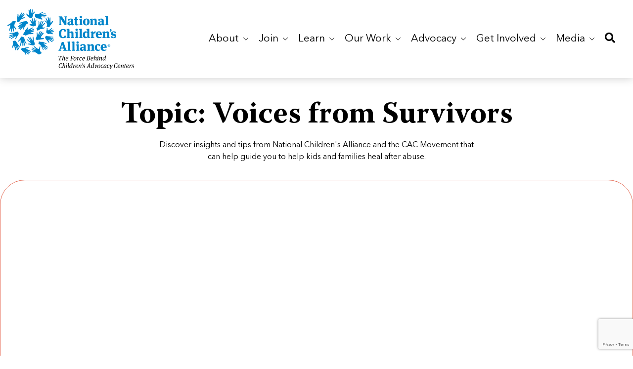

--- FILE ---
content_type: text/html; charset=UTF-8
request_url: https://www.nationalchildrensalliance.org/category/voices-from-survivors/
body_size: 26440
content:

<!DOCTYPE html>
<html lang="en-US">

<head>
  <meta charset="UTF-8">
  <meta name="viewport" content="width=device-width, initial-scale=1.0">
  <link rel="profile" href="https://gmpg.org/xfn/11">
  <meta name='robots' content='noindex, follow' />
	<style>img:is([sizes="auto" i], [sizes^="auto," i]) { contain-intrinsic-size: 3000px 1500px }</style>
	
	<!-- This site is optimized with the Yoast SEO plugin v26.1 - https://yoast.com/wordpress/plugins/seo/ -->
	<title>Voices from Survivors Category Archives - National Children&#039;s Alliance</title><link rel="preload" href="https://www.nationalchildrensalliance.org/wp-content/themes/nca-wordpress-theme/assets/fonts/AvenirNext-Bold.woff2" as="font" type="font/woff2" crossorigin><link rel="preload" href="https://www.nationalchildrensalliance.org/wp-content/themes/nca-wordpress-theme/assets/fonts/AvenirNext-DemiBold.woff2" as="font" type="font/woff2" crossorigin><link rel="preload" href="https://www.nationalchildrensalliance.org/wp-content/themes/nca-wordpress-theme/assets/fonts/fa-solid-900.woff2" as="font" type="font/woff2" crossorigin><link rel="preload" href="https://www.nationalchildrensalliance.org/wp-content/themes/nca-wordpress-theme/assets/fonts/AvenirNext-Regular.woff2" as="font" type="font/woff2" crossorigin><link rel="preload" href="https://www.nationalchildrensalliance.org/wp-content/themes/nca-wordpress-theme/assets/fonts/WarnockPro-Bold.woff2" as="font" type="font/woff2" crossorigin>
	<meta name="description" content="Here&#039;s a list of articles with voices from survivors on NCA&#039;s blog." />
	<meta property="og:locale" content="en_US" />
	<meta property="og:type" content="article" />
	<meta property="og:title" content="Voices from Survivors Category Archives - National Children&#039;s Alliance" />
	<meta property="og:description" content="Here&#039;s a list of articles with voices from survivors on NCA&#039;s blog." />
	<meta property="og:url" content="https://www.nationalchildrensalliance.org/category/voices-from-survivors/" />
	<meta property="og:site_name" content="National Children&#039;s Alliance" />
	<meta name="twitter:card" content="summary_large_image" />
	<meta name="twitter:site" content="@NCAforCACs" />
	<script type="application/ld+json" class="yoast-schema-graph">{"@context":"https://schema.org","@graph":[{"@type":"CollectionPage","@id":"https://www.nationalchildrensalliance.org/category/voices-from-survivors/","url":"https://www.nationalchildrensalliance.org/category/voices-from-survivors/","name":"Voices from Survivors Category Archives - National Children&#039;s Alliance","isPartOf":{"@id":"https://www.nationalchildrensalliance.org/#website"},"primaryImageOfPage":{"@id":"https://www.nationalchildrensalliance.org/category/voices-from-survivors/#primaryimage"},"image":{"@id":"https://www.nationalchildrensalliance.org/category/voices-from-survivors/#primaryimage"},"thumbnailUrl":"https://www.nationalchildrensalliance.org/wp-content/uploads/2018/12/December-2018-Max-and-Susan.jpg","description":"Here's a list of articles with voices from survivors on NCA's blog.","breadcrumb":{"@id":"https://www.nationalchildrensalliance.org/category/voices-from-survivors/#breadcrumb"},"inLanguage":"en-US"},{"@type":"ImageObject","inLanguage":"en-US","@id":"https://www.nationalchildrensalliance.org/category/voices-from-survivors/#primaryimage","url":"https://www.nationalchildrensalliance.org/wp-content/uploads/2018/12/December-2018-Max-and-Susan.jpg","contentUrl":"https://www.nationalchildrensalliance.org/wp-content/uploads/2018/12/December-2018-Max-and-Susan.jpg","width":1200,"height":675,"caption":"When Max was a teenager, Susan, a school secretary, stepped up to help him. As an adult, he raised funds for NCA so other abused children could find guardian angels of their own."},{"@type":"BreadcrumbList","@id":"https://www.nationalchildrensalliance.org/category/voices-from-survivors/#breadcrumb","itemListElement":[{"@type":"ListItem","position":1,"name":"Home","item":"https://www.nationalchildrensalliance.org/"},{"@type":"ListItem","position":2,"name":"Voices from Survivors"}]},{"@type":"WebSite","@id":"https://www.nationalchildrensalliance.org/#website","url":"https://www.nationalchildrensalliance.org/","name":"National Children's Alliance","description":"The Force Behind Children&#039;s Advocacy Centers","potentialAction":[{"@type":"SearchAction","target":{"@type":"EntryPoint","urlTemplate":"https://www.nationalchildrensalliance.org/?s={search_term_string}"},"query-input":{"@type":"PropertyValueSpecification","valueRequired":true,"valueName":"search_term_string"}}],"inLanguage":"en-US"}]}</script>
	<!-- / Yoast SEO plugin. -->


<link rel='stylesheet' id='wp-block-library-css' href='https://www.nationalchildrensalliance.org/wp-includes/css/dist/block-library/style.min.css?ver=6.8.3' type='text/css' media='all' />
<style id='classic-theme-styles-inline-css' type='text/css'>
/*! This file is auto-generated */
.wp-block-button__link{color:#fff;background-color:#32373c;border-radius:9999px;box-shadow:none;text-decoration:none;padding:calc(.667em + 2px) calc(1.333em + 2px);font-size:1.125em}.wp-block-file__button{background:#32373c;color:#fff;text-decoration:none}
</style>
<style id='safe-svg-svg-icon-style-inline-css' type='text/css'>
.safe-svg-cover{text-align:center}.safe-svg-cover .safe-svg-inside{display:inline-block;max-width:100%}.safe-svg-cover svg{fill:currentColor;height:100%;max-height:100%;max-width:100%;width:100%}

</style>
<style id='global-styles-inline-css' type='text/css'>
:root{--wp--preset--aspect-ratio--square: 1;--wp--preset--aspect-ratio--4-3: 4/3;--wp--preset--aspect-ratio--3-4: 3/4;--wp--preset--aspect-ratio--3-2: 3/2;--wp--preset--aspect-ratio--2-3: 2/3;--wp--preset--aspect-ratio--16-9: 16/9;--wp--preset--aspect-ratio--9-16: 9/16;--wp--preset--color--black: #000000;--wp--preset--color--cyan-bluish-gray: #abb8c3;--wp--preset--color--white: #ffffff;--wp--preset--color--pale-pink: #f78da7;--wp--preset--color--vivid-red: #cf2e2e;--wp--preset--color--luminous-vivid-orange: #ff6900;--wp--preset--color--luminous-vivid-amber: #fcb900;--wp--preset--color--light-green-cyan: #7bdcb5;--wp--preset--color--vivid-green-cyan: #00d084;--wp--preset--color--pale-cyan-blue: #8ed1fc;--wp--preset--color--vivid-cyan-blue: #0693e3;--wp--preset--color--vivid-purple: #9b51e0;--wp--preset--gradient--vivid-cyan-blue-to-vivid-purple: linear-gradient(135deg,rgba(6,147,227,1) 0%,rgb(155,81,224) 100%);--wp--preset--gradient--light-green-cyan-to-vivid-green-cyan: linear-gradient(135deg,rgb(122,220,180) 0%,rgb(0,208,130) 100%);--wp--preset--gradient--luminous-vivid-amber-to-luminous-vivid-orange: linear-gradient(135deg,rgba(252,185,0,1) 0%,rgba(255,105,0,1) 100%);--wp--preset--gradient--luminous-vivid-orange-to-vivid-red: linear-gradient(135deg,rgba(255,105,0,1) 0%,rgb(207,46,46) 100%);--wp--preset--gradient--very-light-gray-to-cyan-bluish-gray: linear-gradient(135deg,rgb(238,238,238) 0%,rgb(169,184,195) 100%);--wp--preset--gradient--cool-to-warm-spectrum: linear-gradient(135deg,rgb(74,234,220) 0%,rgb(151,120,209) 20%,rgb(207,42,186) 40%,rgb(238,44,130) 60%,rgb(251,105,98) 80%,rgb(254,248,76) 100%);--wp--preset--gradient--blush-light-purple: linear-gradient(135deg,rgb(255,206,236) 0%,rgb(152,150,240) 100%);--wp--preset--gradient--blush-bordeaux: linear-gradient(135deg,rgb(254,205,165) 0%,rgb(254,45,45) 50%,rgb(107,0,62) 100%);--wp--preset--gradient--luminous-dusk: linear-gradient(135deg,rgb(255,203,112) 0%,rgb(199,81,192) 50%,rgb(65,88,208) 100%);--wp--preset--gradient--pale-ocean: linear-gradient(135deg,rgb(255,245,203) 0%,rgb(182,227,212) 50%,rgb(51,167,181) 100%);--wp--preset--gradient--electric-grass: linear-gradient(135deg,rgb(202,248,128) 0%,rgb(113,206,126) 100%);--wp--preset--gradient--midnight: linear-gradient(135deg,rgb(2,3,129) 0%,rgb(40,116,252) 100%);--wp--preset--font-size--small: 13px;--wp--preset--font-size--medium: 20px;--wp--preset--font-size--large: 36px;--wp--preset--font-size--x-large: 42px;--wp--preset--spacing--20: 0.44rem;--wp--preset--spacing--30: 0.67rem;--wp--preset--spacing--40: 1rem;--wp--preset--spacing--50: 1.5rem;--wp--preset--spacing--60: 2.25rem;--wp--preset--spacing--70: 3.38rem;--wp--preset--spacing--80: 5.06rem;--wp--preset--shadow--natural: 6px 6px 9px rgba(0, 0, 0, 0.2);--wp--preset--shadow--deep: 12px 12px 50px rgba(0, 0, 0, 0.4);--wp--preset--shadow--sharp: 6px 6px 0px rgba(0, 0, 0, 0.2);--wp--preset--shadow--outlined: 6px 6px 0px -3px rgba(255, 255, 255, 1), 6px 6px rgba(0, 0, 0, 1);--wp--preset--shadow--crisp: 6px 6px 0px rgba(0, 0, 0, 1);}:where(.is-layout-flex){gap: 0.5em;}:where(.is-layout-grid){gap: 0.5em;}body .is-layout-flex{display: flex;}.is-layout-flex{flex-wrap: wrap;align-items: center;}.is-layout-flex > :is(*, div){margin: 0;}body .is-layout-grid{display: grid;}.is-layout-grid > :is(*, div){margin: 0;}:where(.wp-block-columns.is-layout-flex){gap: 2em;}:where(.wp-block-columns.is-layout-grid){gap: 2em;}:where(.wp-block-post-template.is-layout-flex){gap: 1.25em;}:where(.wp-block-post-template.is-layout-grid){gap: 1.25em;}.has-black-color{color: var(--wp--preset--color--black) !important;}.has-cyan-bluish-gray-color{color: var(--wp--preset--color--cyan-bluish-gray) !important;}.has-white-color{color: var(--wp--preset--color--white) !important;}.has-pale-pink-color{color: var(--wp--preset--color--pale-pink) !important;}.has-vivid-red-color{color: var(--wp--preset--color--vivid-red) !important;}.has-luminous-vivid-orange-color{color: var(--wp--preset--color--luminous-vivid-orange) !important;}.has-luminous-vivid-amber-color{color: var(--wp--preset--color--luminous-vivid-amber) !important;}.has-light-green-cyan-color{color: var(--wp--preset--color--light-green-cyan) !important;}.has-vivid-green-cyan-color{color: var(--wp--preset--color--vivid-green-cyan) !important;}.has-pale-cyan-blue-color{color: var(--wp--preset--color--pale-cyan-blue) !important;}.has-vivid-cyan-blue-color{color: var(--wp--preset--color--vivid-cyan-blue) !important;}.has-vivid-purple-color{color: var(--wp--preset--color--vivid-purple) !important;}.has-black-background-color{background-color: var(--wp--preset--color--black) !important;}.has-cyan-bluish-gray-background-color{background-color: var(--wp--preset--color--cyan-bluish-gray) !important;}.has-white-background-color{background-color: var(--wp--preset--color--white) !important;}.has-pale-pink-background-color{background-color: var(--wp--preset--color--pale-pink) !important;}.has-vivid-red-background-color{background-color: var(--wp--preset--color--vivid-red) !important;}.has-luminous-vivid-orange-background-color{background-color: var(--wp--preset--color--luminous-vivid-orange) !important;}.has-luminous-vivid-amber-background-color{background-color: var(--wp--preset--color--luminous-vivid-amber) !important;}.has-light-green-cyan-background-color{background-color: var(--wp--preset--color--light-green-cyan) !important;}.has-vivid-green-cyan-background-color{background-color: var(--wp--preset--color--vivid-green-cyan) !important;}.has-pale-cyan-blue-background-color{background-color: var(--wp--preset--color--pale-cyan-blue) !important;}.has-vivid-cyan-blue-background-color{background-color: var(--wp--preset--color--vivid-cyan-blue) !important;}.has-vivid-purple-background-color{background-color: var(--wp--preset--color--vivid-purple) !important;}.has-black-border-color{border-color: var(--wp--preset--color--black) !important;}.has-cyan-bluish-gray-border-color{border-color: var(--wp--preset--color--cyan-bluish-gray) !important;}.has-white-border-color{border-color: var(--wp--preset--color--white) !important;}.has-pale-pink-border-color{border-color: var(--wp--preset--color--pale-pink) !important;}.has-vivid-red-border-color{border-color: var(--wp--preset--color--vivid-red) !important;}.has-luminous-vivid-orange-border-color{border-color: var(--wp--preset--color--luminous-vivid-orange) !important;}.has-luminous-vivid-amber-border-color{border-color: var(--wp--preset--color--luminous-vivid-amber) !important;}.has-light-green-cyan-border-color{border-color: var(--wp--preset--color--light-green-cyan) !important;}.has-vivid-green-cyan-border-color{border-color: var(--wp--preset--color--vivid-green-cyan) !important;}.has-pale-cyan-blue-border-color{border-color: var(--wp--preset--color--pale-cyan-blue) !important;}.has-vivid-cyan-blue-border-color{border-color: var(--wp--preset--color--vivid-cyan-blue) !important;}.has-vivid-purple-border-color{border-color: var(--wp--preset--color--vivid-purple) !important;}.has-vivid-cyan-blue-to-vivid-purple-gradient-background{background: var(--wp--preset--gradient--vivid-cyan-blue-to-vivid-purple) !important;}.has-light-green-cyan-to-vivid-green-cyan-gradient-background{background: var(--wp--preset--gradient--light-green-cyan-to-vivid-green-cyan) !important;}.has-luminous-vivid-amber-to-luminous-vivid-orange-gradient-background{background: var(--wp--preset--gradient--luminous-vivid-amber-to-luminous-vivid-orange) !important;}.has-luminous-vivid-orange-to-vivid-red-gradient-background{background: var(--wp--preset--gradient--luminous-vivid-orange-to-vivid-red) !important;}.has-very-light-gray-to-cyan-bluish-gray-gradient-background{background: var(--wp--preset--gradient--very-light-gray-to-cyan-bluish-gray) !important;}.has-cool-to-warm-spectrum-gradient-background{background: var(--wp--preset--gradient--cool-to-warm-spectrum) !important;}.has-blush-light-purple-gradient-background{background: var(--wp--preset--gradient--blush-light-purple) !important;}.has-blush-bordeaux-gradient-background{background: var(--wp--preset--gradient--blush-bordeaux) !important;}.has-luminous-dusk-gradient-background{background: var(--wp--preset--gradient--luminous-dusk) !important;}.has-pale-ocean-gradient-background{background: var(--wp--preset--gradient--pale-ocean) !important;}.has-electric-grass-gradient-background{background: var(--wp--preset--gradient--electric-grass) !important;}.has-midnight-gradient-background{background: var(--wp--preset--gradient--midnight) !important;}.has-small-font-size{font-size: var(--wp--preset--font-size--small) !important;}.has-medium-font-size{font-size: var(--wp--preset--font-size--medium) !important;}.has-large-font-size{font-size: var(--wp--preset--font-size--large) !important;}.has-x-large-font-size{font-size: var(--wp--preset--font-size--x-large) !important;}
:where(.wp-block-post-template.is-layout-flex){gap: 1.25em;}:where(.wp-block-post-template.is-layout-grid){gap: 1.25em;}
:where(.wp-block-columns.is-layout-flex){gap: 2em;}:where(.wp-block-columns.is-layout-grid){gap: 2em;}
:root :where(.wp-block-pullquote){font-size: 1.5em;line-height: 1.6;}
</style>
<link rel='stylesheet' id='main-css' href='https://www.nationalchildrensalliance.org/wp-content/themes/nca-wordpress-theme/assets/styles/main.css?ver=0.68528000%201769062604' type='text/css' media='all' />
<script type="text/javascript" src="https://www.nationalchildrensalliance.org/wp-includes/js/jquery/jquery.min.js?ver=3.7.1" id="jquery-core-js"></script>
<script type="text/javascript" src="https://www.nationalchildrensalliance.org/wp-includes/js/jquery/jquery-migrate.min.js?ver=3.4.1" id="jquery-migrate-js" defer></script>
<link rel="https://api.w.org/" href="https://www.nationalchildrensalliance.org/wp-json/" /><link rel="alternate" title="JSON" type="application/json" href="https://www.nationalchildrensalliance.org/wp-json/wp/v2/categories/98" /><meta name="tec-api-version" content="v1"><meta name="tec-api-origin" content="https://www.nationalchildrensalliance.org"><link rel="alternate" href="https://www.nationalchildrensalliance.org/wp-json/tribe/events/v1/" /><!-- Google Tag Manager -->
<script>(function(w,d,s,l,i){w[l]=w[l]||[];w[l].push({'gtm.start':
new Date().getTime(),event:'gtm.js'});var f=d.getElementsByTagName(s)[0],
j=d.createElement(s),dl=l!='dataLayer'?'&l='+l:'';j.async=true;j.src=
'https://www.googletagmanager.com/gtm.js?id='+i+dl;f.parentNode.insertBefore(j,f);
})(window,document,'script','dataLayer','GTM-526DVCQK');</script>
<!-- End Google Tag Manager -->

<!-- Facebook Pixel Code -->
<script>
    !function(f,b,e,v,n,t,s)
    {if(f.fbq)return;n=f.fbq=function(){n.callMethod?
    n.callMethod.apply(n,arguments):n.queue.push(arguments)};
    if(!f._fbq)f._fbq=n;n.push=n;n.loaded=!0;n.version='2.0';
    n.queue=[];t=b.createElement(e);t.async=!0;
    t.src=v;s=b.getElementsByTagName(e)[0];
    s.parentNode.insertBefore(t,s)}(window, document,'script',
    'https://connect.facebook.net/en_US/fbevents.js');
    fbq('init', '766648210148039');
    fbq('track', 'PageView');
</script>
<!-- End Facebook Pixel Code -->

<meta name="ahrefs-site-verification" content="22a23bf0182467ef994936d00a7a4c0f6aec12b94d936e899dd0d1dff05fbc56">

<!-- Fundraise Up: the new standard for online giving -->
<script>(function(w,d,s,n,a){if(!w[n]){var l='call,catch,on,once,set,then,track,openCheckout'
.split(','),i,o=function(n){return'function'==typeof n?o.l.push([arguments])&&o
:function(){return o.l.push([n,arguments])&&o}},t=d.getElementsByTagName(s)[0],
j=d.createElement(s);j.async=!0;j.src='https://cdn.fundraiseup.com/widget/'+a+'';
t.parentNode.insertBefore(j,t);o.s=Date.now();o.v=5;o.h=w.location.href;o.l=[];
for(i=0;i<8;i++)o[l[i]]=o(l[i]);w[n]=o}
})(window,document,'script','FundraiseUp','AKCBWXYJ');</script>
<!-- End Fundraise Up -->
<script src="https://www.paypal.com/sdk/js?client-id=BAAM8W0X2_upVssxwAyBi-Q0xobjSHXf31P7dFqA4CDAET1-I_i3zGbI5YqcQZaLs56IKR1W6SwYI2vM2M&amp;components=hosted-buttons&amp;enable-funding=venmo&amp;currency=USD" defer> </script><link rel="icon" href="https://www.nationalchildrensalliance.org/wp-content/uploads/2020/04/cropped-NCA-Favicon-512-32x32.png" sizes="32x32" />
<link rel="icon" href="https://www.nationalchildrensalliance.org/wp-content/uploads/2020/04/cropped-NCA-Favicon-512-192x192.png" sizes="192x192" />
<link rel="apple-touch-icon" href="https://www.nationalchildrensalliance.org/wp-content/uploads/2020/04/cropped-NCA-Favicon-512-180x180.png" />
<meta name="msapplication-TileImage" content="https://www.nationalchildrensalliance.org/wp-content/uploads/2020/04/cropped-NCA-Favicon-512-270x270.png" />
		<style type="text/css" id="wp-custom-css">
			.single-tribe_events .tribe-events-event-image {display:none !important;}

.mt-0{
	margin-top:0;
}
.mb-0{
	margin-bottom:0;
}
.mt-10{
	margin-top:10px;
}
.mb-10{
	margin-bottom:10px;
}
.pb-0{
	padding-bottom:0;
}
.pt-0{
	padding-top:0;
}
.pt-10{
	padding-top:10px;
}
.pb-10{
	padding-bottom:10px;
}
.pl-10{
	padding-left:10px;
}
.pl-15{
	padding-left:15px;
}
.pl-20{
	padding-left:20px;
}
.pl-25{
	padding-left:25px;
}
.pr-10{
	padding-right:10px;
}
.pr-15{
	padding-right:15px;
}
.pr-20{
	padding-right:20px;
}
.pr-25{
	padding-right:25px;
}		</style>
		<noscript><style>.perfmatters-lazy[data-src]{display:none !important;}</style></noscript></head>

<body class="archive category category-voices-from-survivors category-98 wp-theme-nca-wordpress-theme tribe-no-js">
  <!-- Google Tag Manager (noscript) -->
<noscript><iframe src="https://www.googletagmanager.com/ns.html?id=GTM-526DVCQK"
height="0" width="0" style="display:none;visibility:hidden"></iframe></noscript>
<!-- End Google Tag Manager (noscript) -->

<!-- Facebook Pixel Code (noscript) -->
<noscript>
	<img height="1" width="1" style="display:none" src="https://www.facebook.com/tr?id=766648210148039&ev=PageView&noscript=1"/>
</noscript>
<!-- End Facebook Pixel Code (noscript) -->  <header class="site-header">
    <a class="skip-main" href="#main">Skip to Main Content</a>
        <div class="container-lg">
      <nav class="navbar navbar-expand-lg justify-content-between" aria-label="Main Navigation">

                  <a href="https://www.nationalchildrensalliance.org" class="site-logo" title="National Children&#039;s Alliance">
            <img src="https://www.nationalchildrensalliance.org/wp-content/themes/nca-wordpress-theme/assets/images/site-logo.svg" alt="National Children&#039;s Alliance" class="site-logo--fixed">
            <img src="https://www.nationalchildrensalliance.org/wp-content/themes/nca-wordpress-theme/assets/images/site-logo--sticky.svg" alt="National Children&#039;s Alliance" class="site-logo--sticky">
          </a>
        
                  <a class="mobile-search" href="https://www.nationalchildrensalliance.org/search/" title="Search">
            <i class="fas fa-search"></i>
          </a>
        
        <button class="navbar-toggler" type="button" data-toggle="collapse" data-target="#siteNavigation" aria-controls="siteNavigation" aria-expanded="false" aria-label="Toggle navigation">
          <svg viewBox="0 0 800 600">
  <path d="M300,220 C300,220 520,220 540,220 C740,220 640,540 520,420 C440,340 300,200 300,200" id="top"></path>
  <path d="M300,320 L540,320" id="middle"></path>
  <path d="M300,210 C300,210 520,210 540,210 C740,210 640,530 520,410 C440,330 300,190 300,190" id="bottom" transform="translate(480, 320) scale(1, -1) translate(-480, -318) "></path>
</svg>        </button>

        <div class="collapse navbar-collapse" id="siteNavigation">
          
          <div class="navbar-nav-wrapper ml-lg-auto flex-v-center">
            <ul id="menu-main-menu" class="navbar-nav site-navigation"><li id="menu-item-36378" class="menu-item menu-item-type-custom menu-item-object-custom menu-item-has-children menu-item-36378 nav-item dropdown has-megamenu"><a href="#" class="nav-link dropdown-toggle" role="button" data-toggle="dropdown" aria-haspopup="true" aria-expanded="false">About&nbsp;<svg width="10" height="6" viewBox="0 0 10 6" fill="none" xmlns="http://www.w3.org/2000/svg">
<path d="M5.35692 5.35979L9.85238 0.862833C10.0492 0.665509 10.0492 0.345814 9.85238 0.147992C9.65556 -0.0493308 9.33586 -0.0493308 9.13904 0.147992L5.00027 4.28825L0.861505 0.148491C0.66468 -0.0488325 0.344985 -0.0488325 0.147661 0.148491C-0.0491638 0.345814 -0.0491638 0.666008 0.147661 0.863331L4.64312 5.36029C4.83791 5.55462 5.16263 5.55462 5.35692 5.35979Z" fill="currentColor"/>
</svg>
</a>
<div class="dropdown-menu megamenu">
	<div class="megamenu-back-bar">
		<button class="megamenu-back-button" type="button" aria-label="Back to main menu">
			<svg width="10" height="14" viewBox="0 0 10 14" fill="none" xmlns="http://www.w3.org/2000/svg">
<g clip-path="url(#clip0_6272_1593)">
<path d="M7.60783 5.14302L3.11088 0.647558C2.91356 0.450733 2.59386 0.450733 2.39604 0.647558C2.19872 0.844383 2.19872 1.16408 2.39604 1.3609L6.5363 5.49967L2.39654 9.63843C2.19921 9.83526 2.19921 10.155 2.39654 10.3523C2.59386 10.5491 2.91405 10.5491 3.11138 10.3523L7.60833 5.85682C7.80267 5.66203 7.80267 5.33731 7.60783 5.14302Z" fill="black"/>
</g>
<defs>
<clipPath id="clip0_6272_1593">
<rect width="10" height="10" fill="white" transform="translate(0 0.5)"/>
</clipPath>
</defs>
</svg>

			<span>Back</span>
		</button>
		<span class="megamenu-back-separator" aria-hidden="true">|</span>
		<span class="megamenu-parent-link">About</span>
	</div>
	<div class="megamenu-container">
		<div class="megamenu-left">
			<ul class="sub-menu">
	<li id="menu-item-36380" class="menu-item menu-item-type-post_type menu-item-object-page menu-item-has-children menu-item-36380 nav-item dropdown"><a href="#" class="dropdown-item dropdown-toggle megamenu-accordion-toggle" role="button" aria-expanded="false">What We Do<span class="megamenu-accordion-icon"><svg width="10" height="6" viewBox="0 0 10 6" fill="none" xmlns="http://www.w3.org/2000/svg">
<path d="M5.35692 5.35979L9.85238 0.862833C10.0492 0.665509 10.0492 0.345814 9.85238 0.147992C9.65556 -0.0493308 9.33586 -0.0493308 9.13904 0.147992L5.00027 4.28825L0.861505 0.148491C0.66468 -0.0488325 0.344985 -0.0488325 0.147661 0.148491C-0.0491638 0.345814 -0.0491638 0.666008 0.147661 0.863331L4.64312 5.36029C4.83791 5.55462 5.16263 5.55462 5.35692 5.35979Z" fill="currentColor"/>
</svg>
</span></a>
	<ul class="sub-menu megamenu-accordion-content">
		<li id="menu-item-36381" class="menu-item menu-item-type-post_type menu-item-object-page menu-item-36381 nav-item"><a href="https://www.nationalchildrensalliance.org/cac-model/" class="dropdown-item">Our Model</a></li>
		<li id="menu-item-36382" class="menu-item menu-item-type-post_type menu-item-object-page menu-item-36382 nav-item"><a href="https://www.nationalchildrensalliance.org/measuring-cac-outcomes/" class="dropdown-item">Our Outcomes</a></li>
		<li id="menu-item-36383" class="menu-item menu-item-type-post_type menu-item-object-page menu-item-36383 nav-item"><a href="https://www.nationalchildrensalliance.org/strategic-plan/" class="dropdown-item">Our Strategic Plan</a></li>
	</ul>
</li>
	<li id="menu-item-36384" class="menu-item menu-item-type-post_type menu-item-object-page menu-item-36384 nav-item"><a href="https://www.nationalchildrensalliance.org/ncas-standards-for-accredited-members/" class="dropdown-item">Our Standards</a></li>
	<li id="menu-item-36385" class="menu-item menu-item-type-post_type menu-item-object-page menu-item-has-children menu-item-36385 nav-item dropdown"><a href="#" class="dropdown-item dropdown-toggle megamenu-accordion-toggle" role="button" aria-expanded="false">Our People<span class="megamenu-accordion-icon"><svg width="10" height="6" viewBox="0 0 10 6" fill="none" xmlns="http://www.w3.org/2000/svg">
<path d="M5.35692 5.35979L9.85238 0.862833C10.0492 0.665509 10.0492 0.345814 9.85238 0.147992C9.65556 -0.0493308 9.33586 -0.0493308 9.13904 0.147992L5.00027 4.28825L0.861505 0.148491C0.66468 -0.0488325 0.344985 -0.0488325 0.147661 0.148491C-0.0491638 0.345814 -0.0491638 0.666008 0.147661 0.863331L4.64312 5.36029C4.83791 5.55462 5.16263 5.55462 5.35692 5.35979Z" fill="currentColor"/>
</svg>
</span></a>
	<ul class="sub-menu megamenu-accordion-content">
		<li id="menu-item-36386" class="menu-item menu-item-type-post_type menu-item-object-page menu-item-36386 nav-item"><a href="https://www.nationalchildrensalliance.org/staff/" class="dropdown-item">Our People</a></li>
		<li id="menu-item-36387" class="menu-item menu-item-type-post_type menu-item-object-page menu-item-36387 nav-item"><a href="https://www.nationalchildrensalliance.org/board-directors/" class="dropdown-item">NCA Board of Directors</a></li>
	</ul>
</li>
	<li id="menu-item-36388" class="menu-item menu-item-type-custom menu-item-object-custom menu-item-has-children menu-item-36388 nav-item dropdown"><a href="#" class="dropdown-item dropdown-toggle megamenu-accordion-toggle" role="button" aria-expanded="false">Where Our Members Serve<span class="megamenu-accordion-icon"><svg width="10" height="6" viewBox="0 0 10 6" fill="none" xmlns="http://www.w3.org/2000/svg">
<path d="M5.35692 5.35979L9.85238 0.862833C10.0492 0.665509 10.0492 0.345814 9.85238 0.147992C9.65556 -0.0493308 9.33586 -0.0493308 9.13904 0.147992L5.00027 4.28825L0.861505 0.148491C0.66468 -0.0488325 0.344985 -0.0488325 0.147661 0.148491C-0.0491638 0.345814 -0.0491638 0.666008 0.147661 0.863331L4.64312 5.36029C4.83791 5.55462 5.16263 5.55462 5.35692 5.35979Z" fill="currentColor"/>
</svg>
</span></a>
	<ul class="sub-menu megamenu-accordion-content">
		<li id="menu-item-36389" class="menu-item menu-item-type-custom menu-item-object-custom menu-item-36389 nav-item"><a href="/cac-coverage-maps/" class="dropdown-item">See Coverage Maps</a></li>
	</ul>
</li>
	<li id="menu-item-36390" class="menu-item menu-item-type-custom menu-item-object-custom menu-item-36390 nav-item"><a href="https://oneintenpodcast.org/" class="dropdown-item">Our One in Ten Podcast</a></li>
			</ul>
		</div><!-- .megamenu-left -->

<div class="megamenu-right">
  <div class="megamenu-featured-blog">
    <h3 class="megamenu-featured-blog__title">Featured Blog</h3>
    
          <div class="megamenu-featured-blog__posts">
                  <article class="megamenu-blog-item">
                          <div class="megamenu-blog-item__image">
                <a href="https://www.nationalchildrensalliance.org/bridging-the-gap-aimwell/">
                  <img width="390" height="266" src="https://www.nationalchildrensalliance.org/wp-content/uploads/2026/01/Bridging-the-Gap-How-AIMWell-helps-children-access-mental-healthcare-sooner-Header-Image-390x266.jpg" class="attachment-megamenu-blog-item-image size-megamenu-blog-item-image wp-post-image" alt="" decoding="async" fetchpriority="high" />                </a>
              </div>
                        
            <div class="megamenu-blog-item__content">
              <h4 class="megamenu-blog-item__title">
                <a href="https://www.nationalchildrensalliance.org/bridging-the-gap-aimwell/">
                  Bridging the Gap: How AIMWell Helps Children Access Mental Health Care Sooner                </a>
              </h4>
              
              <div class="megamenu-blog-item__excerpt">
                by Jami Bolton National Children&#8217;s Alliance Timely access to mental...              </div>
              
              <a href="https://www.nationalchildrensalliance.org/bridging-the-gap-aimwell/" class="megamenu-blog-item__link">
                Read more              </a>
            </div>
          </article>
                  <article class="megamenu-blog-item">
                          <div class="megamenu-blog-item__image">
                <a href="https://www.nationalchildrensalliance.org/in-movement-kasey-dalke/">
                  <img width="390" height="266" src="data:image/svg+xml,%3Csvg%20xmlns=&#039;http://www.w3.org/2000/svg&#039;%20width=&#039;390&#039;%20height=&#039;266&#039;%20viewBox=&#039;0%200%20390%20266&#039;%3E%3C/svg%3E" class="attachment-megamenu-blog-item-image size-megamenu-blog-item-image wp-post-image perfmatters-lazy" alt decoding="async" data-src="https://www.nationalchildrensalliance.org/wp-content/uploads/2025/12/In-MOVEMENT-Kasey-Dalke-390x266.jpg" /><noscript><img width="390" height="266" src="https://www.nationalchildrensalliance.org/wp-content/uploads/2025/12/In-MOVEMENT-Kasey-Dalke-390x266.jpg" class="attachment-megamenu-blog-item-image size-megamenu-blog-item-image wp-post-image" alt="" decoding="async" /></noscript>                </a>
              </div>
                        
            <div class="megamenu-blog-item__content">
              <h4 class="megamenu-blog-item__title">
                <a href="https://www.nationalchildrensalliance.org/in-movement-kasey-dalke/">
                  In Movement: 7 Questions with Kasey Dalke | Children’s Advocacy Centers of Kansas CEO                </a>
              </h4>
              
              <div class="megamenu-blog-item__excerpt">
                Welcome to In Movement! In this segment of our blog,...              </div>
              
              <a href="https://www.nationalchildrensalliance.org/in-movement-kasey-dalke/" class="megamenu-blog-item__link">
                Read more              </a>
            </div>
          </article>
              </div>
      
      <div class="megamenu-featured-blog__all-wrapper">
        <a href="https://www.nationalchildrensalliance.org/blog/" class="megamenu-featured-blog__all">
          <span class="megamenu-featured-blog__all-text">
            Read more          </span>
          <span class="megamenu-featured-blog__arrow">
            <svg width="10" height="14" viewBox="0 0 10 14" fill="none" xmlns="http://www.w3.org/2000/svg">
<g clip-path="url(#clip0_6272_1593)">
<path d="M7.60783 5.14302L3.11088 0.647558C2.91356 0.450733 2.59386 0.450733 2.39604 0.647558C2.19872 0.844383 2.19872 1.16408 2.39604 1.3609L6.5363 5.49967L2.39654 9.63843C2.19921 9.83526 2.19921 10.155 2.39654 10.3523C2.59386 10.5491 2.91405 10.5491 3.11138 10.3523L7.60833 5.85682C7.80267 5.66203 7.80267 5.33731 7.60783 5.14302Z" fill="black"/>
</g>
<defs>
<clipPath id="clip0_6272_1593">
<rect width="10" height="10" fill="white" transform="translate(0 0.5)"/>
</clipPath>
</defs>
</svg>
          </span>
        </a>
      </div>
        
      </div>
</div>

	</div><!-- .megamenu-container -->
</div><!-- .megamenu -->
</li>
<li id="menu-item-36391" class="menu-item menu-item-type-custom menu-item-object-custom menu-item-has-children menu-item-36391 nav-item dropdown has-megamenu"><a href="#" class="nav-link dropdown-toggle" role="button" data-toggle="dropdown" aria-haspopup="true" aria-expanded="false">Join&nbsp;<svg width="10" height="6" viewBox="0 0 10 6" fill="none" xmlns="http://www.w3.org/2000/svg">
<path d="M5.35692 5.35979L9.85238 0.862833C10.0492 0.665509 10.0492 0.345814 9.85238 0.147992C9.65556 -0.0493308 9.33586 -0.0493308 9.13904 0.147992L5.00027 4.28825L0.861505 0.148491C0.66468 -0.0488325 0.344985 -0.0488325 0.147661 0.148491C-0.0491638 0.345814 -0.0491638 0.666008 0.147661 0.863331L4.64312 5.36029C4.83791 5.55462 5.16263 5.55462 5.35692 5.35979Z" fill="currentColor"/>
</svg>
</a>
<div class="dropdown-menu megamenu">
	<div class="megamenu-back-bar">
		<button class="megamenu-back-button" type="button" aria-label="Back to main menu">
			<svg width="10" height="14" viewBox="0 0 10 14" fill="none" xmlns="http://www.w3.org/2000/svg">
<g clip-path="url(#clip0_6272_1593)">
<path d="M7.60783 5.14302L3.11088 0.647558C2.91356 0.450733 2.59386 0.450733 2.39604 0.647558C2.19872 0.844383 2.19872 1.16408 2.39604 1.3609L6.5363 5.49967L2.39654 9.63843C2.19921 9.83526 2.19921 10.155 2.39654 10.3523C2.59386 10.5491 2.91405 10.5491 3.11138 10.3523L7.60833 5.85682C7.80267 5.66203 7.80267 5.33731 7.60783 5.14302Z" fill="black"/>
</g>
<defs>
<clipPath id="clip0_6272_1593">
<rect width="10" height="10" fill="white" transform="translate(0 0.5)"/>
</clipPath>
</defs>
</svg>

			<span>Back</span>
		</button>
		<span class="megamenu-back-separator" aria-hidden="true">|</span>
		<span class="megamenu-parent-link">Join</span>
	</div>
	<div class="megamenu-container">
		<div class="megamenu-left">
			<ul class="sub-menu">
	<li id="menu-item-36392" class="menu-item menu-item-type-post_type menu-item-object-page menu-item-36392 nav-item"><a href="https://www.nationalchildrensalliance.org/ncamembership-types/" class="dropdown-item">Join NCA</a></li>
	<li id="menu-item-36651" class="menu-item menu-item-type-post_type menu-item-object-page menu-item-36651 nav-item"><a href="https://www.nationalchildrensalliance.org/make-a-payment-to-nca/" class="dropdown-item">Make a Payment to NCA</a></li>
	<li id="menu-item-36394" class="menu-item menu-item-type-post_type menu-item-object-page menu-item-36394 nav-item"><a href="https://www.nationalchildrensalliance.org/ncamembership-types/" class="dropdown-item">Member Types and Pricing</a></li>
			</ul>
		</div><!-- .megamenu-left -->

<div class="megamenu-right">
  <div class="megamenu-featured-blog">
    <h3 class="megamenu-featured-blog__title">Featured Blog</h3>
    
          <div class="megamenu-featured-blog__posts">
                  <article class="megamenu-blog-item">
                          <div class="megamenu-blog-item__image">
                <a href="https://www.nationalchildrensalliance.org/bridging-the-gap-aimwell/">
                  <img width="390" height="266" src="data:image/svg+xml,%3Csvg%20xmlns=&#039;http://www.w3.org/2000/svg&#039;%20width=&#039;390&#039;%20height=&#039;266&#039;%20viewBox=&#039;0%200%20390%20266&#039;%3E%3C/svg%3E" class="attachment-megamenu-blog-item-image size-megamenu-blog-item-image wp-post-image perfmatters-lazy" alt decoding="async" data-src="https://www.nationalchildrensalliance.org/wp-content/uploads/2026/01/Bridging-the-Gap-How-AIMWell-helps-children-access-mental-healthcare-sooner-Header-Image-390x266.jpg" /><noscript><img width="390" height="266" src="https://www.nationalchildrensalliance.org/wp-content/uploads/2026/01/Bridging-the-Gap-How-AIMWell-helps-children-access-mental-healthcare-sooner-Header-Image-390x266.jpg" class="attachment-megamenu-blog-item-image size-megamenu-blog-item-image wp-post-image" alt="" decoding="async" /></noscript>                </a>
              </div>
                        
            <div class="megamenu-blog-item__content">
              <h4 class="megamenu-blog-item__title">
                <a href="https://www.nationalchildrensalliance.org/bridging-the-gap-aimwell/">
                  Bridging the Gap: How AIMWell Helps Children Access Mental Health Care Sooner                </a>
              </h4>
              
              <div class="megamenu-blog-item__excerpt">
                by Jami Bolton National Children&#8217;s Alliance Timely access to mental...              </div>
              
              <a href="https://www.nationalchildrensalliance.org/bridging-the-gap-aimwell/" class="megamenu-blog-item__link">
                Read more              </a>
            </div>
          </article>
                  <article class="megamenu-blog-item">
                          <div class="megamenu-blog-item__image">
                <a href="https://www.nationalchildrensalliance.org/in-movement-kasey-dalke/">
                  <img width="390" height="266" src="data:image/svg+xml,%3Csvg%20xmlns=&#039;http://www.w3.org/2000/svg&#039;%20width=&#039;390&#039;%20height=&#039;266&#039;%20viewBox=&#039;0%200%20390%20266&#039;%3E%3C/svg%3E" class="attachment-megamenu-blog-item-image size-megamenu-blog-item-image wp-post-image perfmatters-lazy" alt decoding="async" data-src="https://www.nationalchildrensalliance.org/wp-content/uploads/2025/12/In-MOVEMENT-Kasey-Dalke-390x266.jpg" /><noscript><img width="390" height="266" src="https://www.nationalchildrensalliance.org/wp-content/uploads/2025/12/In-MOVEMENT-Kasey-Dalke-390x266.jpg" class="attachment-megamenu-blog-item-image size-megamenu-blog-item-image wp-post-image" alt="" decoding="async" /></noscript>                </a>
              </div>
                        
            <div class="megamenu-blog-item__content">
              <h4 class="megamenu-blog-item__title">
                <a href="https://www.nationalchildrensalliance.org/in-movement-kasey-dalke/">
                  In Movement: 7 Questions with Kasey Dalke | Children’s Advocacy Centers of Kansas CEO                </a>
              </h4>
              
              <div class="megamenu-blog-item__excerpt">
                Welcome to In Movement! In this segment of our blog,...              </div>
              
              <a href="https://www.nationalchildrensalliance.org/in-movement-kasey-dalke/" class="megamenu-blog-item__link">
                Read more              </a>
            </div>
          </article>
              </div>
      
      <div class="megamenu-featured-blog__all-wrapper">
        <a href="https://www.nationalchildrensalliance.org/blog/" class="megamenu-featured-blog__all">
          <span class="megamenu-featured-blog__all-text">
            Read more          </span>
          <span class="megamenu-featured-blog__arrow">
            <svg width="10" height="14" viewBox="0 0 10 14" fill="none" xmlns="http://www.w3.org/2000/svg">
<g clip-path="url(#clip0_6272_1593)">
<path d="M7.60783 5.14302L3.11088 0.647558C2.91356 0.450733 2.59386 0.450733 2.39604 0.647558C2.19872 0.844383 2.19872 1.16408 2.39604 1.3609L6.5363 5.49967L2.39654 9.63843C2.19921 9.83526 2.19921 10.155 2.39654 10.3523C2.59386 10.5491 2.91405 10.5491 3.11138 10.3523L7.60833 5.85682C7.80267 5.66203 7.80267 5.33731 7.60783 5.14302Z" fill="black"/>
</g>
<defs>
<clipPath id="clip0_6272_1593">
<rect width="10" height="10" fill="white" transform="translate(0 0.5)"/>
</clipPath>
</defs>
</svg>
          </span>
        </a>
      </div>
        
      </div>
</div>

	</div><!-- .megamenu-container -->
</div><!-- .megamenu -->
</li>
<li id="menu-item-36395" class="menu-item menu-item-type-custom menu-item-object-custom menu-item-has-children menu-item-36395 nav-item dropdown has-megamenu"><a href="#" class="nav-link dropdown-toggle" role="button" data-toggle="dropdown" aria-haspopup="true" aria-expanded="false">Learn&nbsp;<svg width="10" height="6" viewBox="0 0 10 6" fill="none" xmlns="http://www.w3.org/2000/svg">
<path d="M5.35692 5.35979L9.85238 0.862833C10.0492 0.665509 10.0492 0.345814 9.85238 0.147992C9.65556 -0.0493308 9.33586 -0.0493308 9.13904 0.147992L5.00027 4.28825L0.861505 0.148491C0.66468 -0.0488325 0.344985 -0.0488325 0.147661 0.148491C-0.0491638 0.345814 -0.0491638 0.666008 0.147661 0.863331L4.64312 5.36029C4.83791 5.55462 5.16263 5.55462 5.35692 5.35979Z" fill="currentColor"/>
</svg>
</a>
<div class="dropdown-menu megamenu">
	<div class="megamenu-back-bar">
		<button class="megamenu-back-button" type="button" aria-label="Back to main menu">
			<svg width="10" height="14" viewBox="0 0 10 14" fill="none" xmlns="http://www.w3.org/2000/svg">
<g clip-path="url(#clip0_6272_1593)">
<path d="M7.60783 5.14302L3.11088 0.647558C2.91356 0.450733 2.59386 0.450733 2.39604 0.647558C2.19872 0.844383 2.19872 1.16408 2.39604 1.3609L6.5363 5.49967L2.39654 9.63843C2.19921 9.83526 2.19921 10.155 2.39654 10.3523C2.59386 10.5491 2.91405 10.5491 3.11138 10.3523L7.60833 5.85682C7.80267 5.66203 7.80267 5.33731 7.60783 5.14302Z" fill="black"/>
</g>
<defs>
<clipPath id="clip0_6272_1593">
<rect width="10" height="10" fill="white" transform="translate(0 0.5)"/>
</clipPath>
</defs>
</svg>

			<span>Back</span>
		</button>
		<span class="megamenu-back-separator" aria-hidden="true">|</span>
		<span class="megamenu-parent-link">Learn</span>
	</div>
	<div class="megamenu-container">
		<div class="megamenu-left">
			<ul class="sub-menu">
	<li id="menu-item-36396" class="menu-item menu-item-type-post_type menu-item-object-page menu-item-36396 nav-item"><a href="https://www.nationalchildrensalliance.org/media-room/national-statistics-on-child-abuse/" class="dropdown-item">The Facts About Child Abuse</a></li>
	<li id="menu-item-36397" class="menu-item menu-item-type-post_type menu-item-object-page menu-item-36397 nav-item"><a href="https://www.nationalchildrensalliance.org/itsyourbusiness/" class="dropdown-item">How to Prevent Child Abuse</a></li>
	<li id="menu-item-36402" class="menu-item menu-item-type-post_type menu-item-object-page menu-item-36402 nav-item"><a href="https://www.nationalchildrensalliance.org/cac-statistics/" class="dropdown-item">How CACs Help Kids</a></li>
	<li id="menu-item-36403" class="menu-item menu-item-type-post_type menu-item-object-page menu-item-36403 nav-item"><a href="https://www.nationalchildrensalliance.org/betherenow/" class="dropdown-item">About Youth Mental Health</a></li>
	<li id="menu-item-36404" class="menu-item menu-item-type-post_type menu-item-object-page menu-item-36404 nav-item"><a href="https://www.nationalchildrensalliance.org/nca-institute-training-calendar/" class="dropdown-item">Mental Health Training for Professionals</a></li>
			</ul>
		</div><!-- .megamenu-left -->

<div class="megamenu-right">
  <div class="megamenu-featured-blog">
    <h3 class="megamenu-featured-blog__title">Featured Blog</h3>
    
          <div class="megamenu-featured-blog__posts">
                  <article class="megamenu-blog-item">
                          <div class="megamenu-blog-item__image">
                <a href="https://www.nationalchildrensalliance.org/bridging-the-gap-aimwell/">
                  <img width="390" height="266" src="data:image/svg+xml,%3Csvg%20xmlns=&#039;http://www.w3.org/2000/svg&#039;%20width=&#039;390&#039;%20height=&#039;266&#039;%20viewBox=&#039;0%200%20390%20266&#039;%3E%3C/svg%3E" class="attachment-megamenu-blog-item-image size-megamenu-blog-item-image wp-post-image perfmatters-lazy" alt decoding="async" data-src="https://www.nationalchildrensalliance.org/wp-content/uploads/2026/01/Bridging-the-Gap-How-AIMWell-helps-children-access-mental-healthcare-sooner-Header-Image-390x266.jpg" /><noscript><img width="390" height="266" src="https://www.nationalchildrensalliance.org/wp-content/uploads/2026/01/Bridging-the-Gap-How-AIMWell-helps-children-access-mental-healthcare-sooner-Header-Image-390x266.jpg" class="attachment-megamenu-blog-item-image size-megamenu-blog-item-image wp-post-image" alt="" decoding="async" /></noscript>                </a>
              </div>
                        
            <div class="megamenu-blog-item__content">
              <h4 class="megamenu-blog-item__title">
                <a href="https://www.nationalchildrensalliance.org/bridging-the-gap-aimwell/">
                  Bridging the Gap: How AIMWell Helps Children Access Mental Health Care Sooner                </a>
              </h4>
              
              <div class="megamenu-blog-item__excerpt">
                by Jami Bolton National Children&#8217;s Alliance Timely access to mental...              </div>
              
              <a href="https://www.nationalchildrensalliance.org/bridging-the-gap-aimwell/" class="megamenu-blog-item__link">
                Read more              </a>
            </div>
          </article>
                  <article class="megamenu-blog-item">
                          <div class="megamenu-blog-item__image">
                <a href="https://www.nationalchildrensalliance.org/in-movement-kasey-dalke/">
                  <img width="390" height="266" src="data:image/svg+xml,%3Csvg%20xmlns=&#039;http://www.w3.org/2000/svg&#039;%20width=&#039;390&#039;%20height=&#039;266&#039;%20viewBox=&#039;0%200%20390%20266&#039;%3E%3C/svg%3E" class="attachment-megamenu-blog-item-image size-megamenu-blog-item-image wp-post-image perfmatters-lazy" alt decoding="async" data-src="https://www.nationalchildrensalliance.org/wp-content/uploads/2025/12/In-MOVEMENT-Kasey-Dalke-390x266.jpg" /><noscript><img width="390" height="266" src="https://www.nationalchildrensalliance.org/wp-content/uploads/2025/12/In-MOVEMENT-Kasey-Dalke-390x266.jpg" class="attachment-megamenu-blog-item-image size-megamenu-blog-item-image wp-post-image" alt="" decoding="async" /></noscript>                </a>
              </div>
                        
            <div class="megamenu-blog-item__content">
              <h4 class="megamenu-blog-item__title">
                <a href="https://www.nationalchildrensalliance.org/in-movement-kasey-dalke/">
                  In Movement: 7 Questions with Kasey Dalke | Children’s Advocacy Centers of Kansas CEO                </a>
              </h4>
              
              <div class="megamenu-blog-item__excerpt">
                Welcome to In Movement! In this segment of our blog,...              </div>
              
              <a href="https://www.nationalchildrensalliance.org/in-movement-kasey-dalke/" class="megamenu-blog-item__link">
                Read more              </a>
            </div>
          </article>
              </div>
      
      <div class="megamenu-featured-blog__all-wrapper">
        <a href="https://www.nationalchildrensalliance.org/blog/" class="megamenu-featured-blog__all">
          <span class="megamenu-featured-blog__all-text">
            Read more          </span>
          <span class="megamenu-featured-blog__arrow">
            <svg width="10" height="14" viewBox="0 0 10 14" fill="none" xmlns="http://www.w3.org/2000/svg">
<g clip-path="url(#clip0_6272_1593)">
<path d="M7.60783 5.14302L3.11088 0.647558C2.91356 0.450733 2.59386 0.450733 2.39604 0.647558C2.19872 0.844383 2.19872 1.16408 2.39604 1.3609L6.5363 5.49967L2.39654 9.63843C2.19921 9.83526 2.19921 10.155 2.39654 10.3523C2.59386 10.5491 2.91405 10.5491 3.11138 10.3523L7.60833 5.85682C7.80267 5.66203 7.80267 5.33731 7.60783 5.14302Z" fill="black"/>
</g>
<defs>
<clipPath id="clip0_6272_1593">
<rect width="10" height="10" fill="white" transform="translate(0 0.5)"/>
</clipPath>
</defs>
</svg>
          </span>
        </a>
      </div>
        
      </div>
</div>

	</div><!-- .megamenu-container -->
</div><!-- .megamenu -->
</li>
<li id="menu-item-36398" class="menu-item menu-item-type-custom menu-item-object-custom menu-item-has-children menu-item-36398 nav-item dropdown has-megamenu"><a href="#" class="nav-link dropdown-toggle" role="button" data-toggle="dropdown" aria-haspopup="true" aria-expanded="false">Our Work&nbsp;<svg width="10" height="6" viewBox="0 0 10 6" fill="none" xmlns="http://www.w3.org/2000/svg">
<path d="M5.35692 5.35979L9.85238 0.862833C10.0492 0.665509 10.0492 0.345814 9.85238 0.147992C9.65556 -0.0493308 9.33586 -0.0493308 9.13904 0.147992L5.00027 4.28825L0.861505 0.148491C0.66468 -0.0488325 0.344985 -0.0488325 0.147661 0.148491C-0.0491638 0.345814 -0.0491638 0.666008 0.147661 0.863331L4.64312 5.36029C4.83791 5.55462 5.16263 5.55462 5.35692 5.35979Z" fill="currentColor"/>
</svg>
</a>
<div class="dropdown-menu megamenu">
	<div class="megamenu-back-bar">
		<button class="megamenu-back-button" type="button" aria-label="Back to main menu">
			<svg width="10" height="14" viewBox="0 0 10 14" fill="none" xmlns="http://www.w3.org/2000/svg">
<g clip-path="url(#clip0_6272_1593)">
<path d="M7.60783 5.14302L3.11088 0.647558C2.91356 0.450733 2.59386 0.450733 2.39604 0.647558C2.19872 0.844383 2.19872 1.16408 2.39604 1.3609L6.5363 5.49967L2.39654 9.63843C2.19921 9.83526 2.19921 10.155 2.39654 10.3523C2.59386 10.5491 2.91405 10.5491 3.11138 10.3523L7.60833 5.85682C7.80267 5.66203 7.80267 5.33731 7.60783 5.14302Z" fill="black"/>
</g>
<defs>
<clipPath id="clip0_6272_1593">
<rect width="10" height="10" fill="white" transform="translate(0 0.5)"/>
</clipPath>
</defs>
</svg>

			<span>Back</span>
		</button>
		<span class="megamenu-back-separator" aria-hidden="true">|</span>
		<span class="megamenu-parent-link">Our Work</span>
	</div>
	<div class="megamenu-container">
		<div class="megamenu-left">
			<ul class="sub-menu">
	<li id="menu-item-36406" class="menu-item menu-item-type-post_type menu-item-object-page menu-item-36406 nav-item"><a href="https://www.nationalchildrensalliance.org/learn/nca-institute/" class="dropdown-item">Helping Kids Heal</a></li>
	<li id="menu-item-36419" class="menu-item menu-item-type-post_type menu-item-object-page menu-item-36419 nav-item"><a href="https://www.nationalchildrensalliance.org/funding-for-cacs/" class="dropdown-item">Funding Services for Children and Families</a></li>
	<li id="menu-item-36420" class="menu-item menu-item-type-post_type menu-item-object-page menu-item-36420 nav-item"><a href="https://www.nationalchildrensalliance.org/legislative-advocacy-for-cacs/" class="dropdown-item">Leading CAC Advocacy</a></li>
	<li id="menu-item-36421" class="menu-item menu-item-type-post_type menu-item-object-page menu-item-has-children menu-item-36421 nav-item dropdown"><a href="#" class="dropdown-item dropdown-toggle megamenu-accordion-toggle" role="button" aria-expanded="false">Building Collaboration<span class="megamenu-accordion-icon"><svg width="10" height="6" viewBox="0 0 10 6" fill="none" xmlns="http://www.w3.org/2000/svg">
<path d="M5.35692 5.35979L9.85238 0.862833C10.0492 0.665509 10.0492 0.345814 9.85238 0.147992C9.65556 -0.0493308 9.33586 -0.0493308 9.13904 0.147992L5.00027 4.28825L0.861505 0.148491C0.66468 -0.0488325 0.344985 -0.0488325 0.147661 0.148491C-0.0491638 0.345814 -0.0491638 0.666008 0.147661 0.863331L4.64312 5.36029C4.83791 5.55462 5.16263 5.55462 5.35692 5.35979Z" fill="currentColor"/>
</svg>
</span></a>
	<ul class="sub-menu megamenu-accordion-content">
		<li id="menu-item-36422" class="menu-item menu-item-type-post_type menu-item-object-page menu-item-36422 nav-item"><a href="https://www.nationalchildrensalliance.org/nca-fbi/" class="dropdown-item">Working with the FBI</a></li>
		<li id="menu-item-36423" class="menu-item menu-item-type-post_type menu-item-object-page menu-item-36423 nav-item"><a href="https://www.nationalchildrensalliance.org/support-for-military-families/" class="dropdown-item">Working with the military</a></li>
		<li id="menu-item-36424" class="menu-item menu-item-type-post_type menu-item-object-page menu-item-36424 nav-item"><a href="https://www.nationalchildrensalliance.org/national-initiatives/" class="dropdown-item">National Initiatives</a></li>
	</ul>
</li>
	<li id="menu-item-36425" class="menu-item menu-item-type-custom menu-item-object-custom menu-item-36425 nav-item"><a href="https://ncatrak.com/" class="dropdown-item">Managing Case Data</a></li>
			</ul>
		</div><!-- .megamenu-left -->

<div class="megamenu-right">
  <div class="megamenu-featured-blog">
    <h3 class="megamenu-featured-blog__title">Featured Blog</h3>
    
          <div class="megamenu-featured-blog__posts">
                  <article class="megamenu-blog-item">
                          <div class="megamenu-blog-item__image">
                <a href="https://www.nationalchildrensalliance.org/bridging-the-gap-aimwell/">
                  <img width="390" height="266" src="data:image/svg+xml,%3Csvg%20xmlns=&#039;http://www.w3.org/2000/svg&#039;%20width=&#039;390&#039;%20height=&#039;266&#039;%20viewBox=&#039;0%200%20390%20266&#039;%3E%3C/svg%3E" class="attachment-megamenu-blog-item-image size-megamenu-blog-item-image wp-post-image perfmatters-lazy" alt decoding="async" data-src="https://www.nationalchildrensalliance.org/wp-content/uploads/2026/01/Bridging-the-Gap-How-AIMWell-helps-children-access-mental-healthcare-sooner-Header-Image-390x266.jpg" /><noscript><img width="390" height="266" src="https://www.nationalchildrensalliance.org/wp-content/uploads/2026/01/Bridging-the-Gap-How-AIMWell-helps-children-access-mental-healthcare-sooner-Header-Image-390x266.jpg" class="attachment-megamenu-blog-item-image size-megamenu-blog-item-image wp-post-image" alt="" decoding="async" /></noscript>                </a>
              </div>
                        
            <div class="megamenu-blog-item__content">
              <h4 class="megamenu-blog-item__title">
                <a href="https://www.nationalchildrensalliance.org/bridging-the-gap-aimwell/">
                  Bridging the Gap: How AIMWell Helps Children Access Mental Health Care Sooner                </a>
              </h4>
              
              <div class="megamenu-blog-item__excerpt">
                by Jami Bolton National Children&#8217;s Alliance Timely access to mental...              </div>
              
              <a href="https://www.nationalchildrensalliance.org/bridging-the-gap-aimwell/" class="megamenu-blog-item__link">
                Read more              </a>
            </div>
          </article>
                  <article class="megamenu-blog-item">
                          <div class="megamenu-blog-item__image">
                <a href="https://www.nationalchildrensalliance.org/in-movement-kasey-dalke/">
                  <img width="390" height="266" src="data:image/svg+xml,%3Csvg%20xmlns=&#039;http://www.w3.org/2000/svg&#039;%20width=&#039;390&#039;%20height=&#039;266&#039;%20viewBox=&#039;0%200%20390%20266&#039;%3E%3C/svg%3E" class="attachment-megamenu-blog-item-image size-megamenu-blog-item-image wp-post-image perfmatters-lazy" alt decoding="async" data-src="https://www.nationalchildrensalliance.org/wp-content/uploads/2025/12/In-MOVEMENT-Kasey-Dalke-390x266.jpg" /><noscript><img width="390" height="266" src="https://www.nationalchildrensalliance.org/wp-content/uploads/2025/12/In-MOVEMENT-Kasey-Dalke-390x266.jpg" class="attachment-megamenu-blog-item-image size-megamenu-blog-item-image wp-post-image" alt="" decoding="async" /></noscript>                </a>
              </div>
                        
            <div class="megamenu-blog-item__content">
              <h4 class="megamenu-blog-item__title">
                <a href="https://www.nationalchildrensalliance.org/in-movement-kasey-dalke/">
                  In Movement: 7 Questions with Kasey Dalke | Children’s Advocacy Centers of Kansas CEO                </a>
              </h4>
              
              <div class="megamenu-blog-item__excerpt">
                Welcome to In Movement! In this segment of our blog,...              </div>
              
              <a href="https://www.nationalchildrensalliance.org/in-movement-kasey-dalke/" class="megamenu-blog-item__link">
                Read more              </a>
            </div>
          </article>
              </div>
      
      <div class="megamenu-featured-blog__all-wrapper">
        <a href="https://www.nationalchildrensalliance.org/blog/" class="megamenu-featured-blog__all">
          <span class="megamenu-featured-blog__all-text">
            Read more          </span>
          <span class="megamenu-featured-blog__arrow">
            <svg width="10" height="14" viewBox="0 0 10 14" fill="none" xmlns="http://www.w3.org/2000/svg">
<g clip-path="url(#clip0_6272_1593)">
<path d="M7.60783 5.14302L3.11088 0.647558C2.91356 0.450733 2.59386 0.450733 2.39604 0.647558C2.19872 0.844383 2.19872 1.16408 2.39604 1.3609L6.5363 5.49967L2.39654 9.63843C2.19921 9.83526 2.19921 10.155 2.39654 10.3523C2.59386 10.5491 2.91405 10.5491 3.11138 10.3523L7.60833 5.85682C7.80267 5.66203 7.80267 5.33731 7.60783 5.14302Z" fill="black"/>
</g>
<defs>
<clipPath id="clip0_6272_1593">
<rect width="10" height="10" fill="white" transform="translate(0 0.5)"/>
</clipPath>
</defs>
</svg>
          </span>
        </a>
      </div>
        
      </div>
</div>

	</div><!-- .megamenu-container -->
</div><!-- .megamenu -->
</li>
<li id="menu-item-36399" class="menu-item menu-item-type-custom menu-item-object-custom menu-item-has-children menu-item-36399 nav-item dropdown has-megamenu"><a href="#" class="nav-link dropdown-toggle" role="button" data-toggle="dropdown" aria-haspopup="true" aria-expanded="false">Advocacy&nbsp;<svg width="10" height="6" viewBox="0 0 10 6" fill="none" xmlns="http://www.w3.org/2000/svg">
<path d="M5.35692 5.35979L9.85238 0.862833C10.0492 0.665509 10.0492 0.345814 9.85238 0.147992C9.65556 -0.0493308 9.33586 -0.0493308 9.13904 0.147992L5.00027 4.28825L0.861505 0.148491C0.66468 -0.0488325 0.344985 -0.0488325 0.147661 0.148491C-0.0491638 0.345814 -0.0491638 0.666008 0.147661 0.863331L4.64312 5.36029C4.83791 5.55462 5.16263 5.55462 5.35692 5.35979Z" fill="currentColor"/>
</svg>
</a>
<div class="dropdown-menu megamenu">
	<div class="megamenu-back-bar">
		<button class="megamenu-back-button" type="button" aria-label="Back to main menu">
			<svg width="10" height="14" viewBox="0 0 10 14" fill="none" xmlns="http://www.w3.org/2000/svg">
<g clip-path="url(#clip0_6272_1593)">
<path d="M7.60783 5.14302L3.11088 0.647558C2.91356 0.450733 2.59386 0.450733 2.39604 0.647558C2.19872 0.844383 2.19872 1.16408 2.39604 1.3609L6.5363 5.49967L2.39654 9.63843C2.19921 9.83526 2.19921 10.155 2.39654 10.3523C2.59386 10.5491 2.91405 10.5491 3.11138 10.3523L7.60833 5.85682C7.80267 5.66203 7.80267 5.33731 7.60783 5.14302Z" fill="black"/>
</g>
<defs>
<clipPath id="clip0_6272_1593">
<rect width="10" height="10" fill="white" transform="translate(0 0.5)"/>
</clipPath>
</defs>
</svg>

			<span>Back</span>
		</button>
		<span class="megamenu-back-separator" aria-hidden="true">|</span>
		<span class="megamenu-parent-link">Advocacy</span>
	</div>
	<div class="megamenu-container">
		<div class="megamenu-left">
			<ul class="sub-menu">
	<li id="menu-item-36407" class="menu-item menu-item-type-post_type menu-item-object-page menu-item-36407 nav-item"><a href="https://www.nationalchildrensalliance.org/voca-fix/" class="dropdown-item">Fix Funding for Kids</a></li>
	<li id="menu-item-36426" class="menu-item menu-item-type-post_type menu-item-object-page menu-item-36426 nav-item"><a href="https://www.nationalchildrensalliance.org/legislative-advocacy-for-cacs/" class="dropdown-item">Legislative Advocacy For CACs</a></li>
	<li id="menu-item-36427" class="menu-item menu-item-type-post_type menu-item-object-page menu-item-36427 nav-item"><a href="https://www.nationalchildrensalliance.org/supported-legislation/" class="dropdown-item">Our Policy Positions</a></li>
	<li id="menu-item-36428" class="menu-item menu-item-type-post_type menu-item-object-page menu-item-36428 nav-item"><a href="https://www.nationalchildrensalliance.org/lawmakers/" class="dropdown-item">For Lawmakers</a></li>
	<li id="menu-item-36429" class="menu-item menu-item-type-post_type menu-item-object-page menu-item-36429 nav-item"><a href="https://www.nationalchildrensalliance.org/nca-impact/" class="dropdown-item">NCA Impact, our 501(c)(4)</a></li>
			</ul>
		</div><!-- .megamenu-left -->

<div class="megamenu-right">
  <div class="megamenu-featured-blog">
    <h3 class="megamenu-featured-blog__title">Featured Blog</h3>
    
          <div class="megamenu-featured-blog__posts">
                  <article class="megamenu-blog-item">
                          <div class="megamenu-blog-item__image">
                <a href="https://www.nationalchildrensalliance.org/bridging-the-gap-aimwell/">
                  <img width="390" height="266" src="data:image/svg+xml,%3Csvg%20xmlns=&#039;http://www.w3.org/2000/svg&#039;%20width=&#039;390&#039;%20height=&#039;266&#039;%20viewBox=&#039;0%200%20390%20266&#039;%3E%3C/svg%3E" class="attachment-megamenu-blog-item-image size-megamenu-blog-item-image wp-post-image perfmatters-lazy" alt decoding="async" data-src="https://www.nationalchildrensalliance.org/wp-content/uploads/2026/01/Bridging-the-Gap-How-AIMWell-helps-children-access-mental-healthcare-sooner-Header-Image-390x266.jpg" /><noscript><img width="390" height="266" src="https://www.nationalchildrensalliance.org/wp-content/uploads/2026/01/Bridging-the-Gap-How-AIMWell-helps-children-access-mental-healthcare-sooner-Header-Image-390x266.jpg" class="attachment-megamenu-blog-item-image size-megamenu-blog-item-image wp-post-image" alt="" decoding="async" /></noscript>                </a>
              </div>
                        
            <div class="megamenu-blog-item__content">
              <h4 class="megamenu-blog-item__title">
                <a href="https://www.nationalchildrensalliance.org/bridging-the-gap-aimwell/">
                  Bridging the Gap: How AIMWell Helps Children Access Mental Health Care Sooner                </a>
              </h4>
              
              <div class="megamenu-blog-item__excerpt">
                by Jami Bolton National Children&#8217;s Alliance Timely access to mental...              </div>
              
              <a href="https://www.nationalchildrensalliance.org/bridging-the-gap-aimwell/" class="megamenu-blog-item__link">
                Read more              </a>
            </div>
          </article>
                  <article class="megamenu-blog-item">
                          <div class="megamenu-blog-item__image">
                <a href="https://www.nationalchildrensalliance.org/in-movement-kasey-dalke/">
                  <img width="390" height="266" src="data:image/svg+xml,%3Csvg%20xmlns=&#039;http://www.w3.org/2000/svg&#039;%20width=&#039;390&#039;%20height=&#039;266&#039;%20viewBox=&#039;0%200%20390%20266&#039;%3E%3C/svg%3E" class="attachment-megamenu-blog-item-image size-megamenu-blog-item-image wp-post-image perfmatters-lazy" alt decoding="async" data-src="https://www.nationalchildrensalliance.org/wp-content/uploads/2025/12/In-MOVEMENT-Kasey-Dalke-390x266.jpg" /><noscript><img width="390" height="266" src="https://www.nationalchildrensalliance.org/wp-content/uploads/2025/12/In-MOVEMENT-Kasey-Dalke-390x266.jpg" class="attachment-megamenu-blog-item-image size-megamenu-blog-item-image wp-post-image" alt="" decoding="async" /></noscript>                </a>
              </div>
                        
            <div class="megamenu-blog-item__content">
              <h4 class="megamenu-blog-item__title">
                <a href="https://www.nationalchildrensalliance.org/in-movement-kasey-dalke/">
                  In Movement: 7 Questions with Kasey Dalke | Children’s Advocacy Centers of Kansas CEO                </a>
              </h4>
              
              <div class="megamenu-blog-item__excerpt">
                Welcome to In Movement! In this segment of our blog,...              </div>
              
              <a href="https://www.nationalchildrensalliance.org/in-movement-kasey-dalke/" class="megamenu-blog-item__link">
                Read more              </a>
            </div>
          </article>
              </div>
      
      <div class="megamenu-featured-blog__all-wrapper">
        <a href="https://www.nationalchildrensalliance.org/blog/" class="megamenu-featured-blog__all">
          <span class="megamenu-featured-blog__all-text">
            Read more          </span>
          <span class="megamenu-featured-blog__arrow">
            <svg width="10" height="14" viewBox="0 0 10 14" fill="none" xmlns="http://www.w3.org/2000/svg">
<g clip-path="url(#clip0_6272_1593)">
<path d="M7.60783 5.14302L3.11088 0.647558C2.91356 0.450733 2.59386 0.450733 2.39604 0.647558C2.19872 0.844383 2.19872 1.16408 2.39604 1.3609L6.5363 5.49967L2.39654 9.63843C2.19921 9.83526 2.19921 10.155 2.39654 10.3523C2.59386 10.5491 2.91405 10.5491 3.11138 10.3523L7.60833 5.85682C7.80267 5.66203 7.80267 5.33731 7.60783 5.14302Z" fill="black"/>
</g>
<defs>
<clipPath id="clip0_6272_1593">
<rect width="10" height="10" fill="white" transform="translate(0 0.5)"/>
</clipPath>
</defs>
</svg>
          </span>
        </a>
      </div>
        
      </div>
</div>

	</div><!-- .megamenu-container -->
</div><!-- .megamenu -->
</li>
<li id="menu-item-36400" class="menu-item menu-item-type-custom menu-item-object-custom menu-item-has-children menu-item-36400 nav-item dropdown has-megamenu"><a href="#" class="nav-link dropdown-toggle" role="button" data-toggle="dropdown" aria-haspopup="true" aria-expanded="false">Get Involved&nbsp;<svg width="10" height="6" viewBox="0 0 10 6" fill="none" xmlns="http://www.w3.org/2000/svg">
<path d="M5.35692 5.35979L9.85238 0.862833C10.0492 0.665509 10.0492 0.345814 9.85238 0.147992C9.65556 -0.0493308 9.33586 -0.0493308 9.13904 0.147992L5.00027 4.28825L0.861505 0.148491C0.66468 -0.0488325 0.344985 -0.0488325 0.147661 0.148491C-0.0491638 0.345814 -0.0491638 0.666008 0.147661 0.863331L4.64312 5.36029C4.83791 5.55462 5.16263 5.55462 5.35692 5.35979Z" fill="currentColor"/>
</svg>
</a>
<div class="dropdown-menu megamenu">
	<div class="megamenu-back-bar">
		<button class="megamenu-back-button" type="button" aria-label="Back to main menu">
			<svg width="10" height="14" viewBox="0 0 10 14" fill="none" xmlns="http://www.w3.org/2000/svg">
<g clip-path="url(#clip0_6272_1593)">
<path d="M7.60783 5.14302L3.11088 0.647558C2.91356 0.450733 2.59386 0.450733 2.39604 0.647558C2.19872 0.844383 2.19872 1.16408 2.39604 1.3609L6.5363 5.49967L2.39654 9.63843C2.19921 9.83526 2.19921 10.155 2.39654 10.3523C2.59386 10.5491 2.91405 10.5491 3.11138 10.3523L7.60833 5.85682C7.80267 5.66203 7.80267 5.33731 7.60783 5.14302Z" fill="black"/>
</g>
<defs>
<clipPath id="clip0_6272_1593">
<rect width="10" height="10" fill="white" transform="translate(0 0.5)"/>
</clipPath>
</defs>
</svg>

			<span>Back</span>
		</button>
		<span class="megamenu-back-separator" aria-hidden="true">|</span>
		<span class="megamenu-parent-link">Get Involved</span>
	</div>
	<div class="megamenu-container">
		<div class="megamenu-left">
			<ul class="sub-menu">
	<li id="menu-item-36408" class="menu-item menu-item-type-post_type menu-item-object-page menu-item-36408 nav-item"><a href="https://www.nationalchildrensalliance.org/partners/" class="dropdown-item">Partner with Us</a></li>
	<li id="menu-item-36409" class="menu-item menu-item-type-custom menu-item-object-custom menu-item-36409 nav-item"><a href="/get-involved/ways-to-support-kids/" class="dropdown-item">Make a Gift</a></li>
	<li id="menu-item-36410" class="menu-item menu-item-type-post_type menu-item-object-page menu-item-36410 nav-item"><a href="https://www.nationalchildrensalliance.org/get-involved/careers-at-nca/" class="dropdown-item">Work with Us</a></li>
	<li id="menu-item-36411" class="menu-item menu-item-type-post_type menu-item-object-page menu-item-36411 nav-item"><a href="https://www.nationalchildrensalliance.org/legislative-advocacy-for-cacs/" class="dropdown-item">Speak Up for Kids</a></li>
	<li id="menu-item-36412" class="menu-item menu-item-type-post_type menu-item-object-page menu-item-36412 nav-item"><a href="https://www.nationalchildrensalliance.org/fundraise/" class="dropdown-item">Fundraise for NCA</a></li>
			</ul>
		</div><!-- .megamenu-left -->

<div class="megamenu-right">
  <div class="megamenu-featured-blog">
    <h3 class="megamenu-featured-blog__title">Featured Blog</h3>
    
          <div class="megamenu-featured-blog__posts">
                  <article class="megamenu-blog-item">
                          <div class="megamenu-blog-item__image">
                <a href="https://www.nationalchildrensalliance.org/bridging-the-gap-aimwell/">
                  <img width="390" height="266" src="data:image/svg+xml,%3Csvg%20xmlns=&#039;http://www.w3.org/2000/svg&#039;%20width=&#039;390&#039;%20height=&#039;266&#039;%20viewBox=&#039;0%200%20390%20266&#039;%3E%3C/svg%3E" class="attachment-megamenu-blog-item-image size-megamenu-blog-item-image wp-post-image perfmatters-lazy" alt decoding="async" data-src="https://www.nationalchildrensalliance.org/wp-content/uploads/2026/01/Bridging-the-Gap-How-AIMWell-helps-children-access-mental-healthcare-sooner-Header-Image-390x266.jpg" /><noscript><img width="390" height="266" src="https://www.nationalchildrensalliance.org/wp-content/uploads/2026/01/Bridging-the-Gap-How-AIMWell-helps-children-access-mental-healthcare-sooner-Header-Image-390x266.jpg" class="attachment-megamenu-blog-item-image size-megamenu-blog-item-image wp-post-image" alt="" decoding="async" /></noscript>                </a>
              </div>
                        
            <div class="megamenu-blog-item__content">
              <h4 class="megamenu-blog-item__title">
                <a href="https://www.nationalchildrensalliance.org/bridging-the-gap-aimwell/">
                  Bridging the Gap: How AIMWell Helps Children Access Mental Health Care Sooner                </a>
              </h4>
              
              <div class="megamenu-blog-item__excerpt">
                by Jami Bolton National Children&#8217;s Alliance Timely access to mental...              </div>
              
              <a href="https://www.nationalchildrensalliance.org/bridging-the-gap-aimwell/" class="megamenu-blog-item__link">
                Read more              </a>
            </div>
          </article>
                  <article class="megamenu-blog-item">
                          <div class="megamenu-blog-item__image">
                <a href="https://www.nationalchildrensalliance.org/in-movement-kasey-dalke/">
                  <img width="390" height="266" src="data:image/svg+xml,%3Csvg%20xmlns=&#039;http://www.w3.org/2000/svg&#039;%20width=&#039;390&#039;%20height=&#039;266&#039;%20viewBox=&#039;0%200%20390%20266&#039;%3E%3C/svg%3E" class="attachment-megamenu-blog-item-image size-megamenu-blog-item-image wp-post-image perfmatters-lazy" alt decoding="async" data-src="https://www.nationalchildrensalliance.org/wp-content/uploads/2025/12/In-MOVEMENT-Kasey-Dalke-390x266.jpg" /><noscript><img width="390" height="266" src="https://www.nationalchildrensalliance.org/wp-content/uploads/2025/12/In-MOVEMENT-Kasey-Dalke-390x266.jpg" class="attachment-megamenu-blog-item-image size-megamenu-blog-item-image wp-post-image" alt="" decoding="async" /></noscript>                </a>
              </div>
                        
            <div class="megamenu-blog-item__content">
              <h4 class="megamenu-blog-item__title">
                <a href="https://www.nationalchildrensalliance.org/in-movement-kasey-dalke/">
                  In Movement: 7 Questions with Kasey Dalke | Children’s Advocacy Centers of Kansas CEO                </a>
              </h4>
              
              <div class="megamenu-blog-item__excerpt">
                Welcome to In Movement! In this segment of our blog,...              </div>
              
              <a href="https://www.nationalchildrensalliance.org/in-movement-kasey-dalke/" class="megamenu-blog-item__link">
                Read more              </a>
            </div>
          </article>
              </div>
      
      <div class="megamenu-featured-blog__all-wrapper">
        <a href="https://www.nationalchildrensalliance.org/blog/" class="megamenu-featured-blog__all">
          <span class="megamenu-featured-blog__all-text">
            Read more          </span>
          <span class="megamenu-featured-blog__arrow">
            <svg width="10" height="14" viewBox="0 0 10 14" fill="none" xmlns="http://www.w3.org/2000/svg">
<g clip-path="url(#clip0_6272_1593)">
<path d="M7.60783 5.14302L3.11088 0.647558C2.91356 0.450733 2.59386 0.450733 2.39604 0.647558C2.19872 0.844383 2.19872 1.16408 2.39604 1.3609L6.5363 5.49967L2.39654 9.63843C2.19921 9.83526 2.19921 10.155 2.39654 10.3523C2.59386 10.5491 2.91405 10.5491 3.11138 10.3523L7.60833 5.85682C7.80267 5.66203 7.80267 5.33731 7.60783 5.14302Z" fill="black"/>
</g>
<defs>
<clipPath id="clip0_6272_1593">
<rect width="10" height="10" fill="white" transform="translate(0 0.5)"/>
</clipPath>
</defs>
</svg>
          </span>
        </a>
      </div>
        
      </div>
</div>

	</div><!-- .megamenu-container -->
</div><!-- .megamenu -->
</li>
<li id="menu-item-36401" class="menu-item menu-item-type-custom menu-item-object-custom menu-item-has-children menu-item-36401 nav-item dropdown has-megamenu"><a href="#" class="nav-link dropdown-toggle" role="button" data-toggle="dropdown" aria-haspopup="true" aria-expanded="false">Media&nbsp;<svg width="10" height="6" viewBox="0 0 10 6" fill="none" xmlns="http://www.w3.org/2000/svg">
<path d="M5.35692 5.35979L9.85238 0.862833C10.0492 0.665509 10.0492 0.345814 9.85238 0.147992C9.65556 -0.0493308 9.33586 -0.0493308 9.13904 0.147992L5.00027 4.28825L0.861505 0.148491C0.66468 -0.0488325 0.344985 -0.0488325 0.147661 0.148491C-0.0491638 0.345814 -0.0491638 0.666008 0.147661 0.863331L4.64312 5.36029C4.83791 5.55462 5.16263 5.55462 5.35692 5.35979Z" fill="currentColor"/>
</svg>
</a>
<div class="dropdown-menu megamenu">
	<div class="megamenu-back-bar">
		<button class="megamenu-back-button" type="button" aria-label="Back to main menu">
			<svg width="10" height="14" viewBox="0 0 10 14" fill="none" xmlns="http://www.w3.org/2000/svg">
<g clip-path="url(#clip0_6272_1593)">
<path d="M7.60783 5.14302L3.11088 0.647558C2.91356 0.450733 2.59386 0.450733 2.39604 0.647558C2.19872 0.844383 2.19872 1.16408 2.39604 1.3609L6.5363 5.49967L2.39654 9.63843C2.19921 9.83526 2.19921 10.155 2.39654 10.3523C2.59386 10.5491 2.91405 10.5491 3.11138 10.3523L7.60833 5.85682C7.80267 5.66203 7.80267 5.33731 7.60783 5.14302Z" fill="black"/>
</g>
<defs>
<clipPath id="clip0_6272_1593">
<rect width="10" height="10" fill="white" transform="translate(0 0.5)"/>
</clipPath>
</defs>
</svg>

			<span>Back</span>
		</button>
		<span class="megamenu-back-separator" aria-hidden="true">|</span>
		<span class="megamenu-parent-link">Media</span>
	</div>
	<div class="megamenu-container">
		<div class="megamenu-left">
			<ul class="sub-menu">
	<li id="menu-item-36413" class="menu-item menu-item-type-post_type menu-item-object-page current_page_parent menu-item-36413 nav-item"><a href="https://www.nationalchildrensalliance.org/blog/" class="dropdown-item">Blog</a></li>
	<li id="menu-item-36414" class="menu-item menu-item-type-post_type menu-item-object-page menu-item-has-children menu-item-36414 nav-item dropdown"><a href="#" class="dropdown-item dropdown-toggle megamenu-accordion-toggle" role="button" aria-expanded="false">Media Room<span class="megamenu-accordion-icon"><svg width="10" height="6" viewBox="0 0 10 6" fill="none" xmlns="http://www.w3.org/2000/svg">
<path d="M5.35692 5.35979L9.85238 0.862833C10.0492 0.665509 10.0492 0.345814 9.85238 0.147992C9.65556 -0.0493308 9.33586 -0.0493308 9.13904 0.147992L5.00027 4.28825L0.861505 0.148491C0.66468 -0.0488325 0.344985 -0.0488325 0.147661 0.148491C-0.0491638 0.345814 -0.0491638 0.666008 0.147661 0.863331L4.64312 5.36029C4.83791 5.55462 5.16263 5.55462 5.35692 5.35979Z" fill="currentColor"/>
</svg>
</span></a>
	<ul class="sub-menu megamenu-accordion-content">
		<li id="menu-item-36415" class="menu-item menu-item-type-post_type menu-item-object-page menu-item-36415 nav-item"><a href="https://www.nationalchildrensalliance.org/media-room/nca-digital-media-kit/" class="dropdown-item">NCA Digital Media Kit</a></li>
		<li id="menu-item-36416" class="menu-item menu-item-type-post_type menu-item-object-page menu-item-36416 nav-item"><a href="https://www.nationalchildrensalliance.org/media-room/nca-digital-media-kit/fact-sheet/" class="dropdown-item">NCA Fact Sheet</a></li>
	</ul>
</li>
	<li id="menu-item-36417" class="menu-item menu-item-type-post_type menu-item-object-page menu-item-36417 nav-item"><a href="https://www.nationalchildrensalliance.org/media-room/nca-coverage/" class="dropdown-item">Latest Coverage</a></li>
	<li id="menu-item-36418" class="menu-item menu-item-type-post_type menu-item-object-page menu-item-36418 nav-item"><a href="https://www.nationalchildrensalliance.org/media-room/nca-digital-media-kit/nca-ceo-teresa-huizar/" class="dropdown-item">Our CEO, Teresa Huizar</a></li>
			</ul>
		</div><!-- .megamenu-left -->

<div class="megamenu-right">
  <div class="megamenu-featured-blog">
    <h3 class="megamenu-featured-blog__title">Featured Blog</h3>
    
          <div class="megamenu-featured-blog__posts">
                  <article class="megamenu-blog-item">
                          <div class="megamenu-blog-item__image">
                <a href="https://www.nationalchildrensalliance.org/bridging-the-gap-aimwell/">
                  <img width="390" height="266" src="data:image/svg+xml,%3Csvg%20xmlns=&#039;http://www.w3.org/2000/svg&#039;%20width=&#039;390&#039;%20height=&#039;266&#039;%20viewBox=&#039;0%200%20390%20266&#039;%3E%3C/svg%3E" class="attachment-megamenu-blog-item-image size-megamenu-blog-item-image wp-post-image perfmatters-lazy" alt decoding="async" data-src="https://www.nationalchildrensalliance.org/wp-content/uploads/2026/01/Bridging-the-Gap-How-AIMWell-helps-children-access-mental-healthcare-sooner-Header-Image-390x266.jpg" /><noscript><img width="390" height="266" src="https://www.nationalchildrensalliance.org/wp-content/uploads/2026/01/Bridging-the-Gap-How-AIMWell-helps-children-access-mental-healthcare-sooner-Header-Image-390x266.jpg" class="attachment-megamenu-blog-item-image size-megamenu-blog-item-image wp-post-image" alt="" decoding="async" /></noscript>                </a>
              </div>
                        
            <div class="megamenu-blog-item__content">
              <h4 class="megamenu-blog-item__title">
                <a href="https://www.nationalchildrensalliance.org/bridging-the-gap-aimwell/">
                  Bridging the Gap: How AIMWell Helps Children Access Mental Health Care Sooner                </a>
              </h4>
              
              <div class="megamenu-blog-item__excerpt">
                by Jami Bolton National Children&#8217;s Alliance Timely access to mental...              </div>
              
              <a href="https://www.nationalchildrensalliance.org/bridging-the-gap-aimwell/" class="megamenu-blog-item__link">
                Read more              </a>
            </div>
          </article>
                  <article class="megamenu-blog-item">
                          <div class="megamenu-blog-item__image">
                <a href="https://www.nationalchildrensalliance.org/in-movement-kasey-dalke/">
                  <img width="390" height="266" src="data:image/svg+xml,%3Csvg%20xmlns=&#039;http://www.w3.org/2000/svg&#039;%20width=&#039;390&#039;%20height=&#039;266&#039;%20viewBox=&#039;0%200%20390%20266&#039;%3E%3C/svg%3E" class="attachment-megamenu-blog-item-image size-megamenu-blog-item-image wp-post-image perfmatters-lazy" alt decoding="async" data-src="https://www.nationalchildrensalliance.org/wp-content/uploads/2025/12/In-MOVEMENT-Kasey-Dalke-390x266.jpg" /><noscript><img width="390" height="266" src="https://www.nationalchildrensalliance.org/wp-content/uploads/2025/12/In-MOVEMENT-Kasey-Dalke-390x266.jpg" class="attachment-megamenu-blog-item-image size-megamenu-blog-item-image wp-post-image" alt="" decoding="async" /></noscript>                </a>
              </div>
                        
            <div class="megamenu-blog-item__content">
              <h4 class="megamenu-blog-item__title">
                <a href="https://www.nationalchildrensalliance.org/in-movement-kasey-dalke/">
                  In Movement: 7 Questions with Kasey Dalke | Children’s Advocacy Centers of Kansas CEO                </a>
              </h4>
              
              <div class="megamenu-blog-item__excerpt">
                Welcome to In Movement! In this segment of our blog,...              </div>
              
              <a href="https://www.nationalchildrensalliance.org/in-movement-kasey-dalke/" class="megamenu-blog-item__link">
                Read more              </a>
            </div>
          </article>
              </div>
      
      <div class="megamenu-featured-blog__all-wrapper">
        <a href="https://www.nationalchildrensalliance.org/blog/" class="megamenu-featured-blog__all">
          <span class="megamenu-featured-blog__all-text">
            Read more          </span>
          <span class="megamenu-featured-blog__arrow">
            <svg width="10" height="14" viewBox="0 0 10 14" fill="none" xmlns="http://www.w3.org/2000/svg">
<g clip-path="url(#clip0_6272_1593)">
<path d="M7.60783 5.14302L3.11088 0.647558C2.91356 0.450733 2.59386 0.450733 2.39604 0.647558C2.19872 0.844383 2.19872 1.16408 2.39604 1.3609L6.5363 5.49967L2.39654 9.63843C2.19921 9.83526 2.19921 10.155 2.39654 10.3523C2.59386 10.5491 2.91405 10.5491 3.11138 10.3523L7.60833 5.85682C7.80267 5.66203 7.80267 5.33731 7.60783 5.14302Z" fill="black"/>
</g>
<defs>
<clipPath id="clip0_6272_1593">
<rect width="10" height="10" fill="white" transform="translate(0 0.5)"/>
</clipPath>
</defs>
</svg>
          </span>
        </a>
      </div>
        
      </div>
</div>

	</div><!-- .megamenu-container -->
</div><!-- .megamenu -->
</li>
</ul>
                          <div class="nav-item search-icon">
                <a class="nav-link" href="https://www.nationalchildrensalliance.org/search/" title="Search">
                  <i class="fas fa-search"></i>
                </a>
              </div>
            
            <a href="#XHMQGPHT" style="display: none"></a>
          </div>
        </div>

      </nav>
          </div>
  </header>
  <!-- Header Ends Here -->
  <main id="main">
<style>
  :root {
                  --color-csec-trafficking: #00ab84;
        --color-csec-trafficking-hover: #00ab84;
                                  --color-healing-promising-mental-health-medical-trends: #c1a7e2;
        --color-healing-promising-mental-health-medical-trends-hover: #c1a7e2;
                                  --color-inmovement: #002b49;
        --color-inmovement-hover: #002b49;
                                  --color-justice-views-on-law-enforcement: #f8485e;
        --color-justice-views-on-law-enforcement-hover: #f8485e;
                                  --color-military-families: #002b49;
        --color-military-families-hover: #002b49;
                                  --color-multidisciplinary-teams: #002b49;
        --color-multidisciplinary-teams-hover: #002b49;
                                  --color-prevention: #4698ca;
        --color-prevention-hover: #4698ca;
                                  --color-technology: #f1be48;
        --color-technology-hover: #f1be48;
                                  --color-the-business-of-child-advocacy: #e56a54;
        --color-the-business-of-child-advocacy-hover: #e56a54;
                                  --color-therapy-animals: #002b49;
        --color-therapy-animals-hover: #002b49;
                                  --color-voices-from-survivors: #a4493d;
        --color-voices-from-survivors-hover: #a4493d;
                                  --color-voices-from-the-field: #004b87;
        --color-voices-from-the-field-hover: #004b87;
                                  --color-all: #002b49;
        --color-all-hover: #002b49;
            }

  .blog-archive__category-btn {
    transition: all 0.3s ease;
  }

      .blog-archive__category-btn.category--csec-trafficking:hover,
    .blog-archive__category-btn.category--csec-trafficking.active {
      background-color: var(--color-csec-trafficking-hover);
      border-color: var(--color-csec-trafficking);
    }

    .recent-post--csec-trafficking .recent-post__category{
      color: var(--color-csec-trafficking);
    }

    .recent-post--csec-trafficking:hover .recent-post__content{
      background-color: var(--color-csec-trafficking);
    }

    .recent-post--csec-trafficking:hover .recent-post__content *{
      color: #fff;
    }

    /* Heading color for this category */
    .recent-posts__heading.heading--csec-trafficking {
      color: var(--color-csec-trafficking);
    }
      .blog-archive__category-btn.category--healing-promising-mental-health-medical-trends:hover,
    .blog-archive__category-btn.category--healing-promising-mental-health-medical-trends.active {
      background-color: var(--color-healing-promising-mental-health-medical-trends-hover);
      border-color: var(--color-healing-promising-mental-health-medical-trends);
    }

    .recent-post--healing-promising-mental-health-medical-trends .recent-post__category{
      color: var(--color-healing-promising-mental-health-medical-trends);
    }

    .recent-post--healing-promising-mental-health-medical-trends:hover .recent-post__content{
      background-color: var(--color-healing-promising-mental-health-medical-trends);
    }

    .recent-post--healing-promising-mental-health-medical-trends:hover .recent-post__content *{
      color: #fff;
    }

    /* Heading color for this category */
    .recent-posts__heading.heading--healing-promising-mental-health-medical-trends {
      color: var(--color-healing-promising-mental-health-medical-trends);
    }
      .blog-archive__category-btn.category--inmovement:hover,
    .blog-archive__category-btn.category--inmovement.active {
      background-color: var(--color-inmovement-hover);
      border-color: var(--color-inmovement);
    }

    .recent-post--inmovement .recent-post__category{
      color: var(--color-inmovement);
    }

    .recent-post--inmovement:hover .recent-post__content{
      background-color: var(--color-inmovement);
    }

    .recent-post--inmovement:hover .recent-post__content *{
      color: #fff;
    }

    /* Heading color for this category */
    .recent-posts__heading.heading--inmovement {
      color: var(--color-inmovement);
    }
      .blog-archive__category-btn.category--justice-views-on-law-enforcement:hover,
    .blog-archive__category-btn.category--justice-views-on-law-enforcement.active {
      background-color: var(--color-justice-views-on-law-enforcement-hover);
      border-color: var(--color-justice-views-on-law-enforcement);
    }

    .recent-post--justice-views-on-law-enforcement .recent-post__category{
      color: var(--color-justice-views-on-law-enforcement);
    }

    .recent-post--justice-views-on-law-enforcement:hover .recent-post__content{
      background-color: var(--color-justice-views-on-law-enforcement);
    }

    .recent-post--justice-views-on-law-enforcement:hover .recent-post__content *{
      color: #fff;
    }

    /* Heading color for this category */
    .recent-posts__heading.heading--justice-views-on-law-enforcement {
      color: var(--color-justice-views-on-law-enforcement);
    }
      .blog-archive__category-btn.category--military-families:hover,
    .blog-archive__category-btn.category--military-families.active {
      background-color: var(--color-military-families-hover);
      border-color: var(--color-military-families);
    }

    .recent-post--military-families .recent-post__category{
      color: var(--color-military-families);
    }

    .recent-post--military-families:hover .recent-post__content{
      background-color: var(--color-military-families);
    }

    .recent-post--military-families:hover .recent-post__content *{
      color: #fff;
    }

    /* Heading color for this category */
    .recent-posts__heading.heading--military-families {
      color: var(--color-military-families);
    }
      .blog-archive__category-btn.category--multidisciplinary-teams:hover,
    .blog-archive__category-btn.category--multidisciplinary-teams.active {
      background-color: var(--color-multidisciplinary-teams-hover);
      border-color: var(--color-multidisciplinary-teams);
    }

    .recent-post--multidisciplinary-teams .recent-post__category{
      color: var(--color-multidisciplinary-teams);
    }

    .recent-post--multidisciplinary-teams:hover .recent-post__content{
      background-color: var(--color-multidisciplinary-teams);
    }

    .recent-post--multidisciplinary-teams:hover .recent-post__content *{
      color: #fff;
    }

    /* Heading color for this category */
    .recent-posts__heading.heading--multidisciplinary-teams {
      color: var(--color-multidisciplinary-teams);
    }
      .blog-archive__category-btn.category--prevention:hover,
    .blog-archive__category-btn.category--prevention.active {
      background-color: var(--color-prevention-hover);
      border-color: var(--color-prevention);
    }

    .recent-post--prevention .recent-post__category{
      color: var(--color-prevention);
    }

    .recent-post--prevention:hover .recent-post__content{
      background-color: var(--color-prevention);
    }

    .recent-post--prevention:hover .recent-post__content *{
      color: #fff;
    }

    /* Heading color for this category */
    .recent-posts__heading.heading--prevention {
      color: var(--color-prevention);
    }
      .blog-archive__category-btn.category--technology:hover,
    .blog-archive__category-btn.category--technology.active {
      background-color: var(--color-technology-hover);
      border-color: var(--color-technology);
    }

    .recent-post--technology .recent-post__category{
      color: var(--color-technology);
    }

    .recent-post--technology:hover .recent-post__content{
      background-color: var(--color-technology);
    }

    .recent-post--technology:hover .recent-post__content *{
      color: #fff;
    }

    /* Heading color for this category */
    .recent-posts__heading.heading--technology {
      color: var(--color-technology);
    }
      .blog-archive__category-btn.category--the-business-of-child-advocacy:hover,
    .blog-archive__category-btn.category--the-business-of-child-advocacy.active {
      background-color: var(--color-the-business-of-child-advocacy-hover);
      border-color: var(--color-the-business-of-child-advocacy);
    }

    .recent-post--the-business-of-child-advocacy .recent-post__category{
      color: var(--color-the-business-of-child-advocacy);
    }

    .recent-post--the-business-of-child-advocacy:hover .recent-post__content{
      background-color: var(--color-the-business-of-child-advocacy);
    }

    .recent-post--the-business-of-child-advocacy:hover .recent-post__content *{
      color: #fff;
    }

    /* Heading color for this category */
    .recent-posts__heading.heading--the-business-of-child-advocacy {
      color: var(--color-the-business-of-child-advocacy);
    }
      .blog-archive__category-btn.category--therapy-animals:hover,
    .blog-archive__category-btn.category--therapy-animals.active {
      background-color: var(--color-therapy-animals-hover);
      border-color: var(--color-therapy-animals);
    }

    .recent-post--therapy-animals .recent-post__category{
      color: var(--color-therapy-animals);
    }

    .recent-post--therapy-animals:hover .recent-post__content{
      background-color: var(--color-therapy-animals);
    }

    .recent-post--therapy-animals:hover .recent-post__content *{
      color: #fff;
    }

    /* Heading color for this category */
    .recent-posts__heading.heading--therapy-animals {
      color: var(--color-therapy-animals);
    }
      .blog-archive__category-btn.category--voices-from-survivors:hover,
    .blog-archive__category-btn.category--voices-from-survivors.active {
      background-color: var(--color-voices-from-survivors-hover);
      border-color: var(--color-voices-from-survivors);
    }

    .recent-post--voices-from-survivors .recent-post__category{
      color: var(--color-voices-from-survivors);
    }

    .recent-post--voices-from-survivors:hover .recent-post__content{
      background-color: var(--color-voices-from-survivors);
    }

    .recent-post--voices-from-survivors:hover .recent-post__content *{
      color: #fff;
    }

    /* Heading color for this category */
    .recent-posts__heading.heading--voices-from-survivors {
      color: var(--color-voices-from-survivors);
    }
      .blog-archive__category-btn.category--voices-from-the-field:hover,
    .blog-archive__category-btn.category--voices-from-the-field.active {
      background-color: var(--color-voices-from-the-field-hover);
      border-color: var(--color-voices-from-the-field);
    }

    .recent-post--voices-from-the-field .recent-post__category{
      color: var(--color-voices-from-the-field);
    }

    .recent-post--voices-from-the-field:hover .recent-post__content{
      background-color: var(--color-voices-from-the-field);
    }

    .recent-post--voices-from-the-field:hover .recent-post__content *{
      color: #fff;
    }

    /* Heading color for this category */
    .recent-posts__heading.heading--voices-from-the-field {
      color: var(--color-voices-from-the-field);
    }
  
  /* Default heading color for 'all' category */
  .recent-posts__heading.heading--all {
    color: var(--color-all);
  }
</style>
<div class="blog-archive" data-ajaxurl="https://www.nationalchildrensalliance.org/wp-admin/admin-ajax.php">
  <section class="blog-archive__hero">
    <div class="blog-archive__header">
      <h1 class="title">Topic: Voices from Survivors</h1>
              <p>Discover insights and tips from National Children's Alliance and the CAC Movement that can help guide you to help kids and families heal after abuse.</p>
          </div>

        <div class="blog-archive__featured-post">
      <div class="blog-archive__image-wrapper">
        <picture>
          <source media="(max-width: 1440px)" data-srcset="https://www.nationalchildrensalliance.org/wp-content/uploads/2026/01/Bridging-the-Gap-How-AIMWell-helps-children-access-mental-healthcare-sooner-Header-Image.jpg">
          <img src="data:image/svg+xml,%3Csvg%20xmlns=&#039;http://www.w3.org/2000/svg&#039;%20width=&#039;0&#039;%20height=&#039;0&#039;%20viewBox=&#039;0%200%200%200&#039;%3E%3C/svg%3E" alt="Featured Post Image" class="perfmatters-lazy" data-src="https://www.nationalchildrensalliance.org/wp-content/uploads/2026/01/Bridging-the-Gap-How-AIMWell-helps-children-access-mental-healthcare-sooner-Header-Image.jpg" /><noscript><img src="https://www.nationalchildrensalliance.org/wp-content/uploads/2026/01/Bridging-the-Gap-How-AIMWell-helps-children-access-mental-healthcare-sooner-Header-Image.jpg" alt="Featured Post Image" /></noscript>
        </picture>
        <span class="blog-archive__tag">Featured Post</span>
      </div>

      <div class="blog-archive__content">

      <div class="blog-archive__left">
        <div class="blog-archive__meta">
                    <span class="blog-archive__category" style="color: #c1a7e2;">
            Healing: Promising Mental Health + Medical Trends          </span>
          <span>
            <svg xmlns="http://www.w3.org/2000/svg" width="4" height="5" viewBox="0 0 4 5" fill="none">
              <path d="M0.22168 2.56641V2.20605C0.22168 1.70215 0.379883 1.28613 0.696289 0.958008C1.01855 0.629883 1.45508 0.46582 2.00586 0.46582C2.5625 0.46582 3.00195 0.629883 3.32422 0.958008C3.64648 1.28613 3.80762 1.70215 3.80762 2.20605V2.56641C3.80762 3.06445 3.64648 3.47754 3.32422 3.80566C3.00781 4.12793 2.57129 4.28906 2.01465 4.28906C1.46387 4.28906 1.02734 4.12793 0.705078 3.80566C0.382812 3.47754 0.22168 3.06445 0.22168 2.56641Z" fill="black"/>
            </svg>
          </span>
          <span class="blog-archive__date">20 January 2026</span>
        </div>
        <h3 class="blog-archive__title"><a href="https://www.nationalchildrensalliance.org/bridging-the-gap-aimwell/">Bridging the Gap: How AIMWell Helps Children Access Mental Health Care Sooner</a></h3>
      </div>

      <div class="blog-archive__right">
        <p class="blog-archive__description">
          by Jami Bolton National Children&#8217;s Alliance Timely access to mental health services can be life-changing for children who have experie...        </p>
        <div class="blog-archive__author">
          <span class="blog-archive__avatar">
            <picture>
              <source media="(max-width: 48px)" data-srcset="https://www.nationalchildrensalliance.org/wp-content/uploads/2018/12/Max-thumb-100x100.jpg">
              <img src="data:image/svg+xml,%3Csvg%20xmlns=&#039;http://www.w3.org/2000/svg&#039;%20width=&#039;0&#039;%20height=&#039;0&#039;%20viewBox=&#039;0%200%200%200&#039;%3E%3C/svg%3E" alt="Featured Post Image" class="perfmatters-lazy" data-src="https://www.nationalchildrensalliance.org/wp-content/uploads/2018/12/Max-thumb-100x100.jpg" /><noscript><img src="https://www.nationalchildrensalliance.org/wp-content/uploads/2018/12/Max-thumb-100x100.jpg" alt="Featured Post Image" /></noscript>
            </picture>
          </span>
          <span class="blog-archive__name">Max</span>
        </div>
      </div>
    </div>
      </section>


  <section class="blog-cards">
    <div class="blog-cards__container swiper">
      <div class="swiper-wrapper">
                              
            <article class="blog-card blog-card--healing-promising-mental-health-medical-trends swiper-slide">
              <div class="blog-card__image-wrapper">
              <picture>
                <source media="(max-width: 392px)" data-srcset="https://www.nationalchildrensalliance.org/wp-content/uploads/2026/01/Bridging-the-Gap-How-AIMWell-helps-children-access-mental-healthcare-sooner-Header-Image-780x600.jpg">
                <img src="data:image/svg+xml,%3Csvg%20xmlns=&#039;http://www.w3.org/2000/svg&#039;%20width=&#039;0&#039;%20height=&#039;0&#039;%20viewBox=&#039;0%200%200%200&#039;%3E%3C/svg%3E" alt="Bridging the Gap: How AIMWell Helps Children Access Mental Health Care Sooner" class="blog-card__image perfmatters-lazy" data-src="https://www.nationalchildrensalliance.org/wp-content/uploads/2026/01/Bridging-the-Gap-How-AIMWell-helps-children-access-mental-healthcare-sooner-Header-Image-780x600.jpg" /><noscript><img src="https://www.nationalchildrensalliance.org/wp-content/uploads/2026/01/Bridging-the-Gap-How-AIMWell-helps-children-access-mental-healthcare-sooner-Header-Image-780x600.jpg" alt="Bridging the Gap: How AIMWell Helps Children Access Mental Health Care Sooner" class="blog-card__image"></noscript>
              </picture>
              </div>
              <div class="blog-card__content">
                <div class="blog-card__meta">
                  <span class="blog-card__category" style="color: #c1a7e2;">
                    HEALING: PRO..                  </span>
                  <svg width="4" height="5" viewBox="0 0 4 5" fill="none">
  <path d="M0.22168 2.56641V2.20605C0.22168 1.70215 0.379883 1.28613 0.696289 0.958008C1.01855 0.629883 1.45508 0.46582 2.00586 0.46582C2.5625 0.46582 3.00195 0.629883 3.32422 0.958008C3.64648 1.28613 3.80762 1.70215 3.80762 2.20605V2.56641C3.80762 3.06445 3.64648 3.47754 3.32422 3.80566C3.00781 4.12793 2.57129 4.28906 2.01465 4.28906C1.46387 4.28906 1.02734 4.12793 0.705078 3.80566C0.382812 3.47754 0.22168 3.06445 0.22168 2.56641Z" fill="currentColor"/>
</svg>                  <span class="blog-card__date">20 January 2026</span>
                </div>
                <h3 class="blog-card__title">
                  <a href="https://www.nationalchildrensalliance.org/bridging-the-gap-aimwell/">Bridging the Gap: How AIMWell Helps Children Access Mental Health Care Sooner</a>
                </h3>
                <p class="blog-card__description">by Jami Bolton National Children&#8217;s Alliance Timely access to mental health services can be life-changing for children who have experienced abuse. Yet with a national shortage of mental health providers,...&nbsp;<a class="read-more" href="https://www.nationalchildrensalliance.org/bridging-the-gap-aimwell/" aria-label ="Continue Reading">Continue Reading</a></p>
                <div class="blog-card__author">
                  <div class="blog-card__avatar">
                    <img src="data:image/svg+xml,%3Csvg%20xmlns=&#039;http://www.w3.org/2000/svg&#039;%20width=&#039;0&#039;%20height=&#039;0&#039;%20viewBox=&#039;0%200%200%200&#039;%3E%3C/svg%3E" alt="Jami Bolton" class="perfmatters-lazy" data-src="https://www.nationalchildrensalliance.org/wp-content/uploads/2025/06/Jami-Bolton-2025_1200x1200-48x48.png" /><noscript><img src="https://www.nationalchildrensalliance.org/wp-content/uploads/2025/06/Jami-Bolton-2025_1200x1200-48x48.png" alt="Jami Bolton"></noscript>
                  </div>
                  <span class="blog-card__name">Jami Bolton</span>
                </div>
              </div>
            </article>
                      
            <article class="blog-card blog-card--inmovement swiper-slide">
              <div class="blog-card__image-wrapper">
              <picture>
                <source media="(max-width: 392px)" data-srcset="https://www.nationalchildrensalliance.org/wp-content/uploads/2025/12/In-MOVEMENT-Kasey-Dalke-780x600.jpg">
                <img src="data:image/svg+xml,%3Csvg%20xmlns=&#039;http://www.w3.org/2000/svg&#039;%20width=&#039;0&#039;%20height=&#039;0&#039;%20viewBox=&#039;0%200%200%200&#039;%3E%3C/svg%3E" alt="In Movement: 7 Questions with Kasey Dalke | Children’s Advocacy Centers of Kansas CEO" class="blog-card__image perfmatters-lazy" data-src="https://www.nationalchildrensalliance.org/wp-content/uploads/2025/12/In-MOVEMENT-Kasey-Dalke-780x600.jpg" /><noscript><img src="https://www.nationalchildrensalliance.org/wp-content/uploads/2025/12/In-MOVEMENT-Kasey-Dalke-780x600.jpg" alt="In Movement: 7 Questions with Kasey Dalke | Children’s Advocacy Centers of Kansas CEO" class="blog-card__image"></noscript>
              </picture>
              </div>
              <div class="blog-card__content">
                <div class="blog-card__meta">
                  <span class="blog-card__category" style="color: #002b49;">
                    IN MOVEMENT                  </span>
                  <svg width="4" height="5" viewBox="0 0 4 5" fill="none">
  <path d="M0.22168 2.56641V2.20605C0.22168 1.70215 0.379883 1.28613 0.696289 0.958008C1.01855 0.629883 1.45508 0.46582 2.00586 0.46582C2.5625 0.46582 3.00195 0.629883 3.32422 0.958008C3.64648 1.28613 3.80762 1.70215 3.80762 2.20605V2.56641C3.80762 3.06445 3.64648 3.47754 3.32422 3.80566C3.00781 4.12793 2.57129 4.28906 2.01465 4.28906C1.46387 4.28906 1.02734 4.12793 0.705078 3.80566C0.382812 3.47754 0.22168 3.06445 0.22168 2.56641Z" fill="currentColor"/>
</svg>                  <span class="blog-card__date">19 December 2025</span>
                </div>
                <h3 class="blog-card__title">
                  <a href="https://www.nationalchildrensalliance.org/in-movement-kasey-dalke/">In Movement: 7 Questions with Kasey Dalke | Children’s Advocacy Centers of Kansas CEO</a>
                </h3>
                <p class="blog-card__description">Welcome to In Movement! In this segment of our blog, we interview thought leaders from within our own organizations – from CACs and MDTs and partner agencies – to gain insight into...&nbsp;<a class="read-more" href="https://www.nationalchildrensalliance.org/in-movement-kasey-dalke/" aria-label ="Continue Reading">Continue Reading</a></p>
                <div class="blog-card__author">
                  <div class="blog-card__avatar">
                    <img src="data:image/svg+xml,%3Csvg%20xmlns=&#039;http://www.w3.org/2000/svg&#039;%20width=&#039;0&#039;%20height=&#039;0&#039;%20viewBox=&#039;0%200%200%200&#039;%3E%3C/svg%3E" alt="NCA" class="perfmatters-lazy" data-src="https://www.nationalchildrensalliance.org/wp-content/uploads/2021/03/NCA_Icon_RGB_100w-48x48.png" /><noscript><img src="https://www.nationalchildrensalliance.org/wp-content/uploads/2021/03/NCA_Icon_RGB_100w-48x48.png" alt="NCA"></noscript>
                  </div>
                  <span class="blog-card__name">NCA</span>
                </div>
              </div>
            </article>
                      
            <article class="blog-card blog-card--military-families swiper-slide">
              <div class="blog-card__image-wrapper">
              <picture>
                <source media="(max-width: 392px)" data-srcset="https://www.nationalchildrensalliance.org/wp-content/uploads/2025/12/In-MOVEMENT-Lou-Anna-Red-Corn-780x600.jpg">
                <img src="data:image/svg+xml,%3Csvg%20xmlns=&#039;http://www.w3.org/2000/svg&#039;%20width=&#039;0&#039;%20height=&#039;0&#039;%20viewBox=&#039;0%200%200%200&#039;%3E%3C/svg%3E" alt="In Movement: 7 Questions with Lou Anna Red Corn, JD" class="blog-card__image perfmatters-lazy" data-src="https://www.nationalchildrensalliance.org/wp-content/uploads/2025/12/In-MOVEMENT-Lou-Anna-Red-Corn-780x600.jpg" /><noscript><img src="https://www.nationalchildrensalliance.org/wp-content/uploads/2025/12/In-MOVEMENT-Lou-Anna-Red-Corn-780x600.jpg" alt="In Movement: 7 Questions with Lou Anna Red Corn, JD" class="blog-card__image"></noscript>
              </picture>
              </div>
              <div class="blog-card__content">
                <div class="blog-card__meta">
                  <span class="blog-card__category" style="color: #002b49;">
                    MILITARY FAMILIES                  </span>
                  <svg width="4" height="5" viewBox="0 0 4 5" fill="none">
  <path d="M0.22168 2.56641V2.20605C0.22168 1.70215 0.379883 1.28613 0.696289 0.958008C1.01855 0.629883 1.45508 0.46582 2.00586 0.46582C2.5625 0.46582 3.00195 0.629883 3.32422 0.958008C3.64648 1.28613 3.80762 1.70215 3.80762 2.20605V2.56641C3.80762 3.06445 3.64648 3.47754 3.32422 3.80566C3.00781 4.12793 2.57129 4.28906 2.01465 4.28906C1.46387 4.28906 1.02734 4.12793 0.705078 3.80566C0.382812 3.47754 0.22168 3.06445 0.22168 2.56641Z" fill="currentColor"/>
</svg>                  <span class="blog-card__date">9 December 2025</span>
                </div>
                <h3 class="blog-card__title">
                  <a href="https://www.nationalchildrensalliance.org/in-movement-lou-anna-red-corn/">In Movement: 7 Questions with Lou Anna Red Corn, JD</a>
                </h3>
                <p class="blog-card__description">Welcome to In Movement! In this segment of our blog, we interview thought leaders from within our own organizations – from CACs and MDTs and partner agencies – to gain insight into...&nbsp;<a class="read-more" href="https://www.nationalchildrensalliance.org/in-movement-lou-anna-red-corn/" aria-label ="Continue Reading">Continue Reading</a></p>
                <div class="blog-card__author">
                  <div class="blog-card__avatar">
                    <img src="data:image/svg+xml,%3Csvg%20xmlns=&#039;http://www.w3.org/2000/svg&#039;%20width=&#039;0&#039;%20height=&#039;0&#039;%20viewBox=&#039;0%200%200%200&#039;%3E%3C/svg%3E" alt="NCA" class="perfmatters-lazy" data-src="https://www.nationalchildrensalliance.org/wp-content/uploads/2021/03/NCA_Icon_RGB_100w-48x48.png" /><noscript><img src="https://www.nationalchildrensalliance.org/wp-content/uploads/2021/03/NCA_Icon_RGB_100w-48x48.png" alt="NCA"></noscript>
                  </div>
                  <span class="blog-card__name">NCA</span>
                </div>
              </div>
            </article>
                      
            <article class="blog-card blog-card--inmovement swiper-slide">
              <div class="blog-card__image-wrapper">
              <picture>
                <source media="(max-width: 392px)" data-srcset="https://www.nationalchildrensalliance.org/wp-content/uploads/2025/11/In-MOVEMENT-Tomiko-Mackey-780x600.jpg">
                <img src="data:image/svg+xml,%3Csvg%20xmlns=&#039;http://www.w3.org/2000/svg&#039;%20width=&#039;0&#039;%20height=&#039;0&#039;%20viewBox=&#039;0%200%200%200&#039;%3E%3C/svg%3E" alt="In Movement: 7 Questions with Tomiko Mackey, MSW, LCSW | NCA Institute For Better Mental Health Outcomes Training Fellow" class="blog-card__image perfmatters-lazy" data-src="https://www.nationalchildrensalliance.org/wp-content/uploads/2025/11/In-MOVEMENT-Tomiko-Mackey-780x600.jpg" /><noscript><img src="https://www.nationalchildrensalliance.org/wp-content/uploads/2025/11/In-MOVEMENT-Tomiko-Mackey-780x600.jpg" alt="In Movement: 7 Questions with Tomiko Mackey, MSW, LCSW | NCA Institute For Better Mental Health Outcomes Training Fellow" class="blog-card__image"></noscript>
              </picture>
              </div>
              <div class="blog-card__content">
                <div class="blog-card__meta">
                  <span class="blog-card__category" style="color: #002b49;">
                    IN MOVEMENT                  </span>
                  <svg width="4" height="5" viewBox="0 0 4 5" fill="none">
  <path d="M0.22168 2.56641V2.20605C0.22168 1.70215 0.379883 1.28613 0.696289 0.958008C1.01855 0.629883 1.45508 0.46582 2.00586 0.46582C2.5625 0.46582 3.00195 0.629883 3.32422 0.958008C3.64648 1.28613 3.80762 1.70215 3.80762 2.20605V2.56641C3.80762 3.06445 3.64648 3.47754 3.32422 3.80566C3.00781 4.12793 2.57129 4.28906 2.01465 4.28906C1.46387 4.28906 1.02734 4.12793 0.705078 3.80566C0.382812 3.47754 0.22168 3.06445 0.22168 2.56641Z" fill="currentColor"/>
</svg>                  <span class="blog-card__date">18 November 2025</span>
                </div>
                <h3 class="blog-card__title">
                  <a href="https://www.nationalchildrensalliance.org/in-movement-tomiko-mackey/">In Movement: 7 Questions with Tomiko Mackey, MSW, LCSW | NCA Institute For Better Mental Health Outcomes Training Fellow</a>
                </h3>
                <p class="blog-card__description">Welcome to In Movement! In this segment of our blog, we interview thought leaders from within our own organizations – from CACs and MDTs and partner agencies – to gain insight into...&nbsp;<a class="read-more" href="https://www.nationalchildrensalliance.org/in-movement-tomiko-mackey/" aria-label ="Continue Reading">Continue Reading</a></p>
                <div class="blog-card__author">
                  <div class="blog-card__avatar">
                    <img src="data:image/svg+xml,%3Csvg%20xmlns=&#039;http://www.w3.org/2000/svg&#039;%20width=&#039;0&#039;%20height=&#039;0&#039;%20viewBox=&#039;0%200%200%200&#039;%3E%3C/svg%3E" alt="NCA" class="perfmatters-lazy" data-src="https://www.nationalchildrensalliance.org/wp-content/uploads/2021/03/NCA_Icon_RGB_100w-48x48.png" /><noscript><img src="https://www.nationalchildrensalliance.org/wp-content/uploads/2021/03/NCA_Icon_RGB_100w-48x48.png" alt="NCA"></noscript>
                  </div>
                  <span class="blog-card__name">NCA</span>
                </div>
              </div>
            </article>
                                </div>

      <div class="blog-cards__navigation">
        <button class="blog-cards__nav-button blog-cards__nav-button--prev">
          <svg xmlns="http://www.w3.org/2000/svg" width="29" height="29" viewBox="0 0 29 29" fill="none">
            <g transform="translate(6, 0)">
              <path d="M0.940992 13.4649L13.9822 0.428094C14.5544 -0.142698 15.4815 -0.142698 16.0552 0.428094C16.6274 0.998887 16.6274 1.926 16.0552 2.4968L4.04844 14.4992L16.0538 26.5016C16.626 27.0724 16.626 27.9995 16.0538 28.5718C15.4815 29.1426 14.553 29.1426 13.9807 28.5718L0.939547 15.535C0.375978 14.9701 0.37598 14.0284 0.940992 13.4649Z" fill="currentColor"/>
            </g>
          </svg>
        </button>

        <button class="blog-cards__nav-button blog-cards__nav-button--next">
          <svg xmlns="http://www.w3.org/2000/svg" width="29" height="29" viewBox="0 0 29 29" fill="none">
            <path d="M22.059 13.4649L9.01784 0.428094C8.4456 -0.142698 7.51849 -0.142698 6.9448 0.428094C6.37257 0.998887 6.37257 1.926 6.9448 2.4968L18.9516 14.4992L6.94625 26.5016C6.37401 27.0724 6.37401 27.9995 6.94625 28.5718C7.51849 29.1426 8.44705 29.1426 9.01929 28.5718L22.0605 15.535C22.624 14.9701 22.624 14.0284 22.059 13.4649Z" fill="currentColor"/>
          </svg>
        </button>
      </div>
    </div>
  </section>

  <section class="blog-archive__categories">
    <div class="blog-archive__categories-container">
      <p>Blog category:</p>
      <button class="blog-archive__category-btn category--all active" data-category="all" data-category-id=""> All</button>
              <button class="blog-archive__category-btn category--csec-trafficking" data-category="csec-trafficking" data-category-id="100"> CSEC + Trafficking </button>
              <button class="blog-archive__category-btn category--healing-promising-mental-health-medical-trends" data-category="healing-promising-mental-health-medical-trends" data-category-id="96"> Healing: Promising Mental Health + Medical Trends </button>
              <button class="blog-archive__category-btn category--inmovement" data-category="inmovement" data-category-id="188"> In Movement </button>
              <button class="blog-archive__category-btn category--justice-views-on-law-enforcement" data-category="justice-views-on-law-enforcement" data-category-id="97"> Justice: Views on Law Enforcement </button>
              <button class="blog-archive__category-btn category--military-families" data-category="military-families" data-category-id="199"> Military Families </button>
              <button class="blog-archive__category-btn category--multidisciplinary-teams" data-category="multidisciplinary-teams" data-category-id="163"> Multidisciplinary Teams </button>
              <button class="blog-archive__category-btn category--prevention" data-category="prevention" data-category-id="132"> Prevention </button>
              <button class="blog-archive__category-btn category--technology" data-category="technology" data-category-id="130"> Technology </button>
              <button class="blog-archive__category-btn category--the-business-of-child-advocacy" data-category="the-business-of-child-advocacy" data-category-id="99"> The Business of Child Advocacy </button>
              <button class="blog-archive__category-btn category--therapy-animals" data-category="therapy-animals" data-category-id="196"> Therapy Animals </button>
              <button class="blog-archive__category-btn category--voices-from-survivors" data-category="voices-from-survivors" data-category-id="98"> Voices from Survivors </button>
              <button class="blog-archive__category-btn category--voices-from-the-field" data-category="voices-from-the-field" data-category-id="101"> Voices from the Field </button>
          </div>
  </section>
  <section class="recent-posts">
    <h2 class="recent-posts__heading heading--all">Recent posts</h2>

    <div class="recent-posts__columns" id="posts-container">
                        
<article class="recent-post recent-post--healing-promising-mental-health-medical-trends" data-category="healing-promising-mental-health-medical-trends">
  <div class="recent-post__image-container">
    <picture>
      <source media="(max-width: 392px)" data-srcset="https://www.nationalchildrensalliance.org/wp-content/uploads/2026/01/Bridging-the-Gap-How-AIMWell-helps-children-access-mental-healthcare-sooner-Header-Image-780x600.jpg">
      <img src="data:image/svg+xml,%3Csvg%20xmlns=&#039;http://www.w3.org/2000/svg&#039;%20width=&#039;0&#039;%20height=&#039;0&#039;%20viewBox=&#039;0%200%200%200&#039;%3E%3C/svg%3E" alt="Bridging the Gap: How AIMWell Helps Children Access Mental Health Care Sooner" class="recent-post__image perfmatters-lazy" data-src="https://www.nationalchildrensalliance.org/wp-content/uploads/2026/01/Bridging-the-Gap-How-AIMWell-helps-children-access-mental-healthcare-sooner-Header-Image-780x600.jpg" /><noscript><img src="https://www.nationalchildrensalliance.org/wp-content/uploads/2026/01/Bridging-the-Gap-How-AIMWell-helps-children-access-mental-healthcare-sooner-Header-Image-780x600.jpg" alt="Bridging the Gap: How AIMWell Helps Children Access Mental Health Care Sooner" class="recent-post__image" /></noscript>
    </picture>
  </div>
  <div class="recent-post__content">
    <div class="recent-post__content__meta">
      <span class="recent-post__category">HEALING: PRO..</span>
      <span>
        <svg width="4" height="5" viewBox="0 0 4 5" fill="none">
  <path d="M0.22168 2.56641V2.20605C0.22168 1.70215 0.379883 1.28613 0.696289 0.958008C1.01855 0.629883 1.45508 0.46582 2.00586 0.46582C2.5625 0.46582 3.00195 0.629883 3.32422 0.958008C3.64648 1.28613 3.80762 1.70215 3.80762 2.20605V2.56641C3.80762 3.06445 3.64648 3.47754 3.32422 3.80566C3.00781 4.12793 2.57129 4.28906 2.01465 4.28906C1.46387 4.28906 1.02734 4.12793 0.705078 3.80566C0.382812 3.47754 0.22168 3.06445 0.22168 2.56641Z" fill="currentColor"/>
</svg>      </span>
      <span class="recent-post-meta__date">20 January 2026</span>
    </div>
    <h3 class="recent-post__title">
      <a href="https://www.nationalchildrensalliance.org/bridging-the-gap-aimwell/">Bridging the Gap: How AIMWell Helps Children Access Mental Health Care Sooner</a>
    </h3>
    <p class="recent-post__description">by Jami Bolton National Children&#8217;s Alliance Timely access to mental health services can be life-changing for children who have experienced abuse. Yet with a national shortage of mental health providers,...&nbsp;<a class="read-more" href="https://www.nationalchildrensalliance.org/bridging-the-gap-aimwell/" aria-label ="Continue Reading">Continue Reading</a></p>
    <div class="recent-post__author">
      <div class="recent-post__avatar">
        <picture>
          <source media="(max-width: 48px)" data-srcset="https://www.nationalchildrensalliance.org/wp-content/uploads/2025/06/Jami-Bolton-2025_1200x1200-48x48.png">
          <img src="data:image/svg+xml,%3Csvg%20xmlns=&#039;http://www.w3.org/2000/svg&#039;%20width=&#039;0&#039;%20height=&#039;0&#039;%20viewBox=&#039;0%200%200%200&#039;%3E%3C/svg%3E" alt="Jami Bolton" class="perfmatters-lazy" data-src="https://www.nationalchildrensalliance.org/wp-content/uploads/2025/06/Jami-Bolton-2025_1200x1200-48x48.png" /><noscript><img src="https://www.nationalchildrensalliance.org/wp-content/uploads/2025/06/Jami-Bolton-2025_1200x1200-48x48.png" alt="Jami Bolton" /></noscript>
        </picture>
      </div>
      <span class="recent-post__name">Jami Bolton</span>
    </div>
  </div>
</article>                  
<article class="recent-post recent-post--inmovement" data-category="inmovement">
  <div class="recent-post__image-container">
    <picture>
      <source media="(max-width: 392px)" data-srcset="https://www.nationalchildrensalliance.org/wp-content/uploads/2025/12/In-MOVEMENT-Kasey-Dalke-780x600.jpg">
      <img src="data:image/svg+xml,%3Csvg%20xmlns=&#039;http://www.w3.org/2000/svg&#039;%20width=&#039;0&#039;%20height=&#039;0&#039;%20viewBox=&#039;0%200%200%200&#039;%3E%3C/svg%3E" alt="In Movement: 7 Questions with Kasey Dalke | Children’s Advocacy Centers of Kansas CEO" class="recent-post__image perfmatters-lazy" data-src="https://www.nationalchildrensalliance.org/wp-content/uploads/2025/12/In-MOVEMENT-Kasey-Dalke-780x600.jpg" /><noscript><img src="https://www.nationalchildrensalliance.org/wp-content/uploads/2025/12/In-MOVEMENT-Kasey-Dalke-780x600.jpg" alt="In Movement: 7 Questions with Kasey Dalke | Children’s Advocacy Centers of Kansas CEO" class="recent-post__image" /></noscript>
    </picture>
  </div>
  <div class="recent-post__content">
    <div class="recent-post__content__meta">
      <span class="recent-post__category">IN MOVEMENT</span>
      <span>
        <svg width="4" height="5" viewBox="0 0 4 5" fill="none">
  <path d="M0.22168 2.56641V2.20605C0.22168 1.70215 0.379883 1.28613 0.696289 0.958008C1.01855 0.629883 1.45508 0.46582 2.00586 0.46582C2.5625 0.46582 3.00195 0.629883 3.32422 0.958008C3.64648 1.28613 3.80762 1.70215 3.80762 2.20605V2.56641C3.80762 3.06445 3.64648 3.47754 3.32422 3.80566C3.00781 4.12793 2.57129 4.28906 2.01465 4.28906C1.46387 4.28906 1.02734 4.12793 0.705078 3.80566C0.382812 3.47754 0.22168 3.06445 0.22168 2.56641Z" fill="currentColor"/>
</svg>      </span>
      <span class="recent-post-meta__date">19 December 2025</span>
    </div>
    <h3 class="recent-post__title">
      <a href="https://www.nationalchildrensalliance.org/in-movement-kasey-dalke/">In Movement: 7 Questions with Kasey Dalke | Children’s Advocacy Centers of Kansas CEO</a>
    </h3>
    <p class="recent-post__description">Welcome to In Movement! In this segment of our blog, we interview thought leaders from within our own organizations – from CACs and MDTs and partner agencies – to gain insight into...&nbsp;<a class="read-more" href="https://www.nationalchildrensalliance.org/in-movement-kasey-dalke/" aria-label ="Continue Reading">Continue Reading</a></p>
    <div class="recent-post__author">
      <div class="recent-post__avatar">
        <picture>
          <source media="(max-width: 48px)" data-srcset="https://www.nationalchildrensalliance.org/wp-content/uploads/2021/03/NCA_Icon_RGB_100w-48x48.png">
          <img src="data:image/svg+xml,%3Csvg%20xmlns=&#039;http://www.w3.org/2000/svg&#039;%20width=&#039;0&#039;%20height=&#039;0&#039;%20viewBox=&#039;0%200%200%200&#039;%3E%3C/svg%3E" alt="NCA" class="perfmatters-lazy" data-src="https://www.nationalchildrensalliance.org/wp-content/uploads/2021/03/NCA_Icon_RGB_100w-48x48.png" /><noscript><img src="https://www.nationalchildrensalliance.org/wp-content/uploads/2021/03/NCA_Icon_RGB_100w-48x48.png" alt="NCA" /></noscript>
        </picture>
      </div>
      <span class="recent-post__name">NCA</span>
    </div>
  </div>
</article>                  
<article class="recent-post recent-post--military-families" data-category="military-families">
  <div class="recent-post__image-container">
    <picture>
      <source media="(max-width: 392px)" data-srcset="https://www.nationalchildrensalliance.org/wp-content/uploads/2025/12/In-MOVEMENT-Lou-Anna-Red-Corn-780x600.jpg">
      <img src="data:image/svg+xml,%3Csvg%20xmlns=&#039;http://www.w3.org/2000/svg&#039;%20width=&#039;0&#039;%20height=&#039;0&#039;%20viewBox=&#039;0%200%200%200&#039;%3E%3C/svg%3E" alt="In Movement: 7 Questions with Lou Anna Red Corn, JD" class="recent-post__image perfmatters-lazy" data-src="https://www.nationalchildrensalliance.org/wp-content/uploads/2025/12/In-MOVEMENT-Lou-Anna-Red-Corn-780x600.jpg" /><noscript><img src="https://www.nationalchildrensalliance.org/wp-content/uploads/2025/12/In-MOVEMENT-Lou-Anna-Red-Corn-780x600.jpg" alt="In Movement: 7 Questions with Lou Anna Red Corn, JD" class="recent-post__image" /></noscript>
    </picture>
  </div>
  <div class="recent-post__content">
    <div class="recent-post__content__meta">
      <span class="recent-post__category">MILITARY FAMILIES</span>
      <span>
        <svg width="4" height="5" viewBox="0 0 4 5" fill="none">
  <path d="M0.22168 2.56641V2.20605C0.22168 1.70215 0.379883 1.28613 0.696289 0.958008C1.01855 0.629883 1.45508 0.46582 2.00586 0.46582C2.5625 0.46582 3.00195 0.629883 3.32422 0.958008C3.64648 1.28613 3.80762 1.70215 3.80762 2.20605V2.56641C3.80762 3.06445 3.64648 3.47754 3.32422 3.80566C3.00781 4.12793 2.57129 4.28906 2.01465 4.28906C1.46387 4.28906 1.02734 4.12793 0.705078 3.80566C0.382812 3.47754 0.22168 3.06445 0.22168 2.56641Z" fill="currentColor"/>
</svg>      </span>
      <span class="recent-post-meta__date">9 December 2025</span>
    </div>
    <h3 class="recent-post__title">
      <a href="https://www.nationalchildrensalliance.org/in-movement-lou-anna-red-corn/">In Movement: 7 Questions with Lou Anna Red Corn, JD</a>
    </h3>
    <p class="recent-post__description">Welcome to In Movement! In this segment of our blog, we interview thought leaders from within our own organizations – from CACs and MDTs and partner agencies – to gain insight into...&nbsp;<a class="read-more" href="https://www.nationalchildrensalliance.org/in-movement-lou-anna-red-corn/" aria-label ="Continue Reading">Continue Reading</a></p>
    <div class="recent-post__author">
      <div class="recent-post__avatar">
        <picture>
          <source media="(max-width: 48px)" data-srcset="https://www.nationalchildrensalliance.org/wp-content/uploads/2021/03/NCA_Icon_RGB_100w-48x48.png">
          <img src="data:image/svg+xml,%3Csvg%20xmlns=&#039;http://www.w3.org/2000/svg&#039;%20width=&#039;0&#039;%20height=&#039;0&#039;%20viewBox=&#039;0%200%200%200&#039;%3E%3C/svg%3E" alt="NCA" class="perfmatters-lazy" data-src="https://www.nationalchildrensalliance.org/wp-content/uploads/2021/03/NCA_Icon_RGB_100w-48x48.png" /><noscript><img src="https://www.nationalchildrensalliance.org/wp-content/uploads/2021/03/NCA_Icon_RGB_100w-48x48.png" alt="NCA" /></noscript>
        </picture>
      </div>
      <span class="recent-post__name">NCA</span>
    </div>
  </div>
</article>                  
<article class="recent-post recent-post--inmovement" data-category="inmovement">
  <div class="recent-post__image-container">
    <picture>
      <source media="(max-width: 392px)" data-srcset="https://www.nationalchildrensalliance.org/wp-content/uploads/2025/11/In-MOVEMENT-Tomiko-Mackey-780x600.jpg">
      <img src="data:image/svg+xml,%3Csvg%20xmlns=&#039;http://www.w3.org/2000/svg&#039;%20width=&#039;0&#039;%20height=&#039;0&#039;%20viewBox=&#039;0%200%200%200&#039;%3E%3C/svg%3E" alt="In Movement: 7 Questions with Tomiko Mackey, MSW, LCSW | NCA Institute For Better Mental Health Outcomes Training Fellow" class="recent-post__image perfmatters-lazy" data-src="https://www.nationalchildrensalliance.org/wp-content/uploads/2025/11/In-MOVEMENT-Tomiko-Mackey-780x600.jpg" /><noscript><img src="https://www.nationalchildrensalliance.org/wp-content/uploads/2025/11/In-MOVEMENT-Tomiko-Mackey-780x600.jpg" alt="In Movement: 7 Questions with Tomiko Mackey, MSW, LCSW | NCA Institute For Better Mental Health Outcomes Training Fellow" class="recent-post__image" /></noscript>
    </picture>
  </div>
  <div class="recent-post__content">
    <div class="recent-post__content__meta">
      <span class="recent-post__category">IN MOVEMENT</span>
      <span>
        <svg width="4" height="5" viewBox="0 0 4 5" fill="none">
  <path d="M0.22168 2.56641V2.20605C0.22168 1.70215 0.379883 1.28613 0.696289 0.958008C1.01855 0.629883 1.45508 0.46582 2.00586 0.46582C2.5625 0.46582 3.00195 0.629883 3.32422 0.958008C3.64648 1.28613 3.80762 1.70215 3.80762 2.20605V2.56641C3.80762 3.06445 3.64648 3.47754 3.32422 3.80566C3.00781 4.12793 2.57129 4.28906 2.01465 4.28906C1.46387 4.28906 1.02734 4.12793 0.705078 3.80566C0.382812 3.47754 0.22168 3.06445 0.22168 2.56641Z" fill="currentColor"/>
</svg>      </span>
      <span class="recent-post-meta__date">18 November 2025</span>
    </div>
    <h3 class="recent-post__title">
      <a href="https://www.nationalchildrensalliance.org/in-movement-tomiko-mackey/">In Movement: 7 Questions with Tomiko Mackey, MSW, LCSW | NCA Institute For Better Mental Health Outcomes Training Fellow</a>
    </h3>
    <p class="recent-post__description">Welcome to In Movement! In this segment of our blog, we interview thought leaders from within our own organizations – from CACs and MDTs and partner agencies – to gain insight into...&nbsp;<a class="read-more" href="https://www.nationalchildrensalliance.org/in-movement-tomiko-mackey/" aria-label ="Continue Reading">Continue Reading</a></p>
    <div class="recent-post__author">
      <div class="recent-post__avatar">
        <picture>
          <source media="(max-width: 48px)" data-srcset="https://www.nationalchildrensalliance.org/wp-content/uploads/2021/03/NCA_Icon_RGB_100w-48x48.png">
          <img src="data:image/svg+xml,%3Csvg%20xmlns=&#039;http://www.w3.org/2000/svg&#039;%20width=&#039;0&#039;%20height=&#039;0&#039;%20viewBox=&#039;0%200%200%200&#039;%3E%3C/svg%3E" alt="NCA" class="perfmatters-lazy" data-src="https://www.nationalchildrensalliance.org/wp-content/uploads/2021/03/NCA_Icon_RGB_100w-48x48.png" /><noscript><img src="https://www.nationalchildrensalliance.org/wp-content/uploads/2021/03/NCA_Icon_RGB_100w-48x48.png" alt="NCA" /></noscript>
        </picture>
      </div>
      <span class="recent-post__name">NCA</span>
    </div>
  </div>
</article>                  
<article class="recent-post recent-post--military-families" data-category="military-families">
  <div class="recent-post__image-container">
    <picture>
      <source media="(max-width: 392px)" data-srcset="https://www.nationalchildrensalliance.org/wp-content/uploads/2025/11/How-Do-Childrens-Advocacy-Centers-CACs-The-Military-Work-Together-2-780x600.png">
      <img src="data:image/svg+xml,%3Csvg%20xmlns=&#039;http://www.w3.org/2000/svg&#039;%20width=&#039;0&#039;%20height=&#039;0&#039;%20viewBox=&#039;0%200%200%200&#039;%3E%3C/svg%3E" alt="Working Together to Support Military Families" class="recent-post__image perfmatters-lazy" data-src="https://www.nationalchildrensalliance.org/wp-content/uploads/2025/11/How-Do-Childrens-Advocacy-Centers-CACs-The-Military-Work-Together-2-780x600.png" /><noscript><img src="https://www.nationalchildrensalliance.org/wp-content/uploads/2025/11/How-Do-Childrens-Advocacy-Centers-CACs-The-Military-Work-Together-2-780x600.png" alt="Working Together to Support Military Families" class="recent-post__image" /></noscript>
    </picture>
  </div>
  <div class="recent-post__content">
    <div class="recent-post__content__meta">
      <span class="recent-post__category">MILITARY FAMILIES</span>
      <span>
        <svg width="4" height="5" viewBox="0 0 4 5" fill="none">
  <path d="M0.22168 2.56641V2.20605C0.22168 1.70215 0.379883 1.28613 0.696289 0.958008C1.01855 0.629883 1.45508 0.46582 2.00586 0.46582C2.5625 0.46582 3.00195 0.629883 3.32422 0.958008C3.64648 1.28613 3.80762 1.70215 3.80762 2.20605V2.56641C3.80762 3.06445 3.64648 3.47754 3.32422 3.80566C3.00781 4.12793 2.57129 4.28906 2.01465 4.28906C1.46387 4.28906 1.02734 4.12793 0.705078 3.80566C0.382812 3.47754 0.22168 3.06445 0.22168 2.56641Z" fill="currentColor"/>
</svg>      </span>
      <span class="recent-post-meta__date">10 November 2025</span>
    </div>
    <h3 class="recent-post__title">
      <a href="https://www.nationalchildrensalliance.org/working-together-to-support-military-families/">Working Together to Support Military Families</a>
    </h3>
    <p class="recent-post__description">By Heather Provencher, LCSW National Children&#8217;s Alliance More than 1.5 million children in our country have unique experiences and needs related to a parent’s current military service. Children’s Advocacy Centers...&nbsp;<a class="read-more" href="https://www.nationalchildrensalliance.org/working-together-to-support-military-families/" aria-label ="Continue Reading">Continue Reading</a></p>
    <div class="recent-post__author">
      <div class="recent-post__avatar">
        <picture>
          <source media="(max-width: 48px)" data-srcset="https://www.nationalchildrensalliance.org/wp-content/uploads/2025/11/Heather-Provencher-51725-48x48.webp">
          <img src="data:image/svg+xml,%3Csvg%20xmlns=&#039;http://www.w3.org/2000/svg&#039;%20width=&#039;0&#039;%20height=&#039;0&#039;%20viewBox=&#039;0%200%200%200&#039;%3E%3C/svg%3E" alt="Heather Provencher" class="perfmatters-lazy" data-src="https://www.nationalchildrensalliance.org/wp-content/uploads/2025/11/Heather-Provencher-51725-48x48.webp" /><noscript><img src="https://www.nationalchildrensalliance.org/wp-content/uploads/2025/11/Heather-Provencher-51725-48x48.webp" alt="Heather Provencher" /></noscript>
        </picture>
      </div>
      <span class="recent-post__name">Heather Provencher</span>
    </div>
  </div>
</article>                  
<article class="recent-post recent-post--healing-promising-mental-health-medical-trends" data-category="healing-promising-mental-health-medical-trends">
  <div class="recent-post__image-container">
    <picture>
      <source media="(max-width: 392px)" data-srcset="https://www.nationalchildrensalliance.org/wp-content/uploads/2025/11/Reunification-Image-780x600.jpg">
      <img src="data:image/svg+xml,%3Csvg%20xmlns=&#039;http://www.w3.org/2000/svg&#039;%20width=&#039;0&#039;%20height=&#039;0&#039;%20viewBox=&#039;0%200%200%200&#039;%3E%3C/svg%3E" alt="Supporting Families Through Reunification: Promoting Safety and Healing in PSB Cases" class="recent-post__image perfmatters-lazy" data-src="https://www.nationalchildrensalliance.org/wp-content/uploads/2025/11/Reunification-Image-780x600.jpg" /><noscript><img src="https://www.nationalchildrensalliance.org/wp-content/uploads/2025/11/Reunification-Image-780x600.jpg" alt="Supporting Families Through Reunification: Promoting Safety and Healing in PSB Cases" class="recent-post__image" /></noscript>
    </picture>
  </div>
  <div class="recent-post__content">
    <div class="recent-post__content__meta">
      <span class="recent-post__category">HEALING: PRO..</span>
      <span>
        <svg width="4" height="5" viewBox="0 0 4 5" fill="none">
  <path d="M0.22168 2.56641V2.20605C0.22168 1.70215 0.379883 1.28613 0.696289 0.958008C1.01855 0.629883 1.45508 0.46582 2.00586 0.46582C2.5625 0.46582 3.00195 0.629883 3.32422 0.958008C3.64648 1.28613 3.80762 1.70215 3.80762 2.20605V2.56641C3.80762 3.06445 3.64648 3.47754 3.32422 3.80566C3.00781 4.12793 2.57129 4.28906 2.01465 4.28906C1.46387 4.28906 1.02734 4.12793 0.705078 3.80566C0.382812 3.47754 0.22168 3.06445 0.22168 2.56641Z" fill="currentColor"/>
</svg>      </span>
      <span class="recent-post-meta__date">7 November 2025</span>
    </div>
    <h3 class="recent-post__title">
      <a href="https://www.nationalchildrensalliance.org/supporting-families-through-reunification-psb/">Supporting Families Through Reunification: Promoting Safety and Healing in PSB Cases</a>
    </h3>
    <p class="recent-post__description">By Geoff Sidoli, MSW, LCSW  Whether it&#8217;s in the initial stages of discovering children with problematic sexual behavior (PSB), or later stages involving clarification and/or reunification, promoting safety and healthy interactions is at the core of any strategy. Reunification...&nbsp;<a class="read-more" href="https://www.nationalchildrensalliance.org/supporting-families-through-reunification-psb/" aria-label ="Continue Reading">Continue Reading</a></p>
    <div class="recent-post__author">
      <div class="recent-post__avatar">
        <picture>
          <source media="(max-width: 48px)" data-srcset="https://www.nationalchildrensalliance.org/wp-content/uploads/2024/10/Geoff-Sidoli-200-48x48.png">
          <img src="data:image/svg+xml,%3Csvg%20xmlns=&#039;http://www.w3.org/2000/svg&#039;%20width=&#039;0&#039;%20height=&#039;0&#039;%20viewBox=&#039;0%200%200%200&#039;%3E%3C/svg%3E" alt="Geoff Sidoli" class="perfmatters-lazy" data-src="https://www.nationalchildrensalliance.org/wp-content/uploads/2024/10/Geoff-Sidoli-200-48x48.png" /><noscript><img src="https://www.nationalchildrensalliance.org/wp-content/uploads/2024/10/Geoff-Sidoli-200-48x48.png" alt="Geoff Sidoli" /></noscript>
        </picture>
      </div>
      <span class="recent-post__name">Geoff Sidoli</span>
    </div>
  </div>
</article>                  
<article class="recent-post recent-post--the-business-of-child-advocacy" data-category="the-business-of-child-advocacy">
  <div class="recent-post__image-container">
    <picture>
      <source media="(max-width: 392px)" data-srcset="https://www.nationalchildrensalliance.org/wp-content/uploads/2025/10/shutterstock_2328436811-780x600.jpg">
      <img src="data:image/svg+xml,%3Csvg%20xmlns=&#039;http://www.w3.org/2000/svg&#039;%20width=&#039;0&#039;%20height=&#039;0&#039;%20viewBox=&#039;0%200%200%200&#039;%3E%3C/svg%3E" alt="Making the Most of Your Case Management System for Mental Health Data" class="recent-post__image perfmatters-lazy" data-src="https://www.nationalchildrensalliance.org/wp-content/uploads/2025/10/shutterstock_2328436811-780x600.jpg" /><noscript><img src="https://www.nationalchildrensalliance.org/wp-content/uploads/2025/10/shutterstock_2328436811-780x600.jpg" alt="Making the Most of Your Case Management System for Mental Health Data" class="recent-post__image" /></noscript>
    </picture>
  </div>
  <div class="recent-post__content">
    <div class="recent-post__content__meta">
      <span class="recent-post__category">THE BUSINESS..</span>
      <span>
        <svg width="4" height="5" viewBox="0 0 4 5" fill="none">
  <path d="M0.22168 2.56641V2.20605C0.22168 1.70215 0.379883 1.28613 0.696289 0.958008C1.01855 0.629883 1.45508 0.46582 2.00586 0.46582C2.5625 0.46582 3.00195 0.629883 3.32422 0.958008C3.64648 1.28613 3.80762 1.70215 3.80762 2.20605V2.56641C3.80762 3.06445 3.64648 3.47754 3.32422 3.80566C3.00781 4.12793 2.57129 4.28906 2.01465 4.28906C1.46387 4.28906 1.02734 4.12793 0.705078 3.80566C0.382812 3.47754 0.22168 3.06445 0.22168 2.56641Z" fill="currentColor"/>
</svg>      </span>
      <span class="recent-post-meta__date">28 October 2025</span>
    </div>
    <h3 class="recent-post__title">
      <a href="https://www.nationalchildrensalliance.org/case-management-system-mental-health-data/">Making the Most of Your Case Management System for Mental Health Data</a>
    </h3>
    <p class="recent-post__description">By Rhonda Wurgler, MPA, Ed.D. Children’s Advocacy Centers (CACs) are increasingly focused not only on investigations and prosecutions, but also on supporting children’s healing through trauma-informed mental health services. As...&nbsp;<a class="read-more" href="https://www.nationalchildrensalliance.org/case-management-system-mental-health-data/" aria-label ="Continue Reading">Continue Reading</a></p>
    <div class="recent-post__author">
      <div class="recent-post__avatar">
        <picture>
          <source media="(max-width: 48px)" data-srcset="https://www.nationalchildrensalliance.org/wp-content/uploads/2025/10/Rhonda-Wurgler-2025-sq-48x48.webp">
          <img src="data:image/svg+xml,%3Csvg%20xmlns=&#039;http://www.w3.org/2000/svg&#039;%20width=&#039;0&#039;%20height=&#039;0&#039;%20viewBox=&#039;0%200%200%200&#039;%3E%3C/svg%3E" alt="Rhonda Wurgler" class="perfmatters-lazy" data-src="https://www.nationalchildrensalliance.org/wp-content/uploads/2025/10/Rhonda-Wurgler-2025-sq-48x48.webp" /><noscript><img src="https://www.nationalchildrensalliance.org/wp-content/uploads/2025/10/Rhonda-Wurgler-2025-sq-48x48.webp" alt="Rhonda Wurgler" /></noscript>
        </picture>
      </div>
      <span class="recent-post__name">Rhonda Wurgler</span>
    </div>
  </div>
</article>                  
<article class="recent-post recent-post--therapy-animals" data-category="therapy-animals">
  <div class="recent-post__image-container">
    <picture>
      <source media="(max-width: 392px)" data-srcset="https://www.nationalchildrensalliance.org/wp-content/uploads/2025/10/b06d6ac3-b38d-d351-43e9-40f03af19855-780x600.jpg">
      <img src="data:image/svg+xml,%3Csvg%20xmlns=&#039;http://www.w3.org/2000/svg&#039;%20width=&#039;0&#039;%20height=&#039;0&#039;%20viewBox=&#039;0%200%200%200&#039;%3E%3C/svg%3E" alt="Meet Auria The CAC Cat! | Cramer Children&#8217;s Center, Florence, AL" class="recent-post__image perfmatters-lazy" data-src="https://www.nationalchildrensalliance.org/wp-content/uploads/2025/10/b06d6ac3-b38d-d351-43e9-40f03af19855-780x600.jpg" /><noscript><img src="https://www.nationalchildrensalliance.org/wp-content/uploads/2025/10/b06d6ac3-b38d-d351-43e9-40f03af19855-780x600.jpg" alt="Meet Auria The CAC Cat! | Cramer Children&#8217;s Center, Florence, AL" class="recent-post__image" /></noscript>
    </picture>
  </div>
  <div class="recent-post__content">
    <div class="recent-post__content__meta">
      <span class="recent-post__category">THERAPY ANIMALS</span>
      <span>
        <svg width="4" height="5" viewBox="0 0 4 5" fill="none">
  <path d="M0.22168 2.56641V2.20605C0.22168 1.70215 0.379883 1.28613 0.696289 0.958008C1.01855 0.629883 1.45508 0.46582 2.00586 0.46582C2.5625 0.46582 3.00195 0.629883 3.32422 0.958008C3.64648 1.28613 3.80762 1.70215 3.80762 2.20605V2.56641C3.80762 3.06445 3.64648 3.47754 3.32422 3.80566C3.00781 4.12793 2.57129 4.28906 2.01465 4.28906C1.46387 4.28906 1.02734 4.12793 0.705078 3.80566C0.382812 3.47754 0.22168 3.06445 0.22168 2.56641Z" fill="currentColor"/>
</svg>      </span>
      <span class="recent-post-meta__date">27 October 2025</span>
    </div>
    <h3 class="recent-post__title">
      <a href="https://www.nationalchildrensalliance.org/meet-auria-the-cac-cat-cramer-childrens-center-florence-al/">Meet Auria The CAC Cat! | Cramer Children&#8217;s Center, Florence, AL</a>
    </h3>
    <p class="recent-post__description">Therapy animals can provide a level of care for clients that humans can&#8217;t. Some Children&#8217;s Advocacy Centers have furry friends to provide comfort to kids who are disclosing abuse or in...&nbsp;<a class="read-more" href="https://www.nationalchildrensalliance.org/meet-auria-the-cac-cat-cramer-childrens-center-florence-al/" aria-label ="Continue Reading">Continue Reading</a></p>
    <div class="recent-post__author">
      <div class="recent-post__avatar">
        <picture>
          <source media="(max-width: 48px)" data-srcset="https://www.nationalchildrensalliance.org/wp-content/uploads/2021/03/NCA_Icon_RGB_100w-48x48.png">
          <img src="data:image/svg+xml,%3Csvg%20xmlns=&#039;http://www.w3.org/2000/svg&#039;%20width=&#039;0&#039;%20height=&#039;0&#039;%20viewBox=&#039;0%200%200%200&#039;%3E%3C/svg%3E" alt="NCA" class="perfmatters-lazy" data-src="https://www.nationalchildrensalliance.org/wp-content/uploads/2021/03/NCA_Icon_RGB_100w-48x48.png" /><noscript><img src="https://www.nationalchildrensalliance.org/wp-content/uploads/2021/03/NCA_Icon_RGB_100w-48x48.png" alt="NCA" /></noscript>
        </picture>
      </div>
      <span class="recent-post__name">NCA</span>
    </div>
  </div>
</article>                  
<article class="recent-post recent-post--prevention" data-category="prevention">
  <div class="recent-post__image-container">
    <picture>
      <source media="(max-width: 392px)" data-srcset="https://www.nationalchildrensalliance.org/wp-content/uploads/2025/10/How-Youth-Serving-Organizations-Keep-Kids-Safe-Blog-Header-780x600.jpg">
      <img src="data:image/svg+xml,%3Csvg%20xmlns=&#039;http://www.w3.org/2000/svg&#039;%20width=&#039;0&#039;%20height=&#039;0&#039;%20viewBox=&#039;0%200%200%200&#039;%3E%3C/svg%3E" alt="How Are Youth-Serving Organizations Keeping Kids Safe?" class="recent-post__image perfmatters-lazy" data-src="https://www.nationalchildrensalliance.org/wp-content/uploads/2025/10/How-Youth-Serving-Organizations-Keep-Kids-Safe-Blog-Header-780x600.jpg" /><noscript><img src="https://www.nationalchildrensalliance.org/wp-content/uploads/2025/10/How-Youth-Serving-Organizations-Keep-Kids-Safe-Blog-Header-780x600.jpg" alt="How Are Youth-Serving Organizations Keeping Kids Safe?" class="recent-post__image" /></noscript>
    </picture>
  </div>
  <div class="recent-post__content">
    <div class="recent-post__content__meta">
      <span class="recent-post__category">PREVENTION</span>
      <span>
        <svg width="4" height="5" viewBox="0 0 4 5" fill="none">
  <path d="M0.22168 2.56641V2.20605C0.22168 1.70215 0.379883 1.28613 0.696289 0.958008C1.01855 0.629883 1.45508 0.46582 2.00586 0.46582C2.5625 0.46582 3.00195 0.629883 3.32422 0.958008C3.64648 1.28613 3.80762 1.70215 3.80762 2.20605V2.56641C3.80762 3.06445 3.64648 3.47754 3.32422 3.80566C3.00781 4.12793 2.57129 4.28906 2.01465 4.28906C1.46387 4.28906 1.02734 4.12793 0.705078 3.80566C0.382812 3.47754 0.22168 3.06445 0.22168 2.56641Z" fill="currentColor"/>
</svg>      </span>
      <span class="recent-post-meta__date">21 October 2025</span>
    </div>
    <h3 class="recent-post__title">
      <a href="https://www.nationalchildrensalliance.org/how-are-youth-serving-organizations-keeping-kids-safe/">How Are Youth-Serving Organizations Keeping Kids Safe?</a>
    </h3>
    <p class="recent-post__description">Over the past few decades, the revelations of institutional child sexual abuse—from churches and sports organizations to schools and after-school programs—have shaken public trust and sparked a massive overhaul of...&nbsp;<a class="read-more" href="https://www.nationalchildrensalliance.org/how-are-youth-serving-organizations-keeping-kids-safe/" aria-label ="Continue Reading">Continue Reading</a></p>
    <div class="recent-post__author">
      <div class="recent-post__avatar">
        <picture>
          <source media="(max-width: 48px)" data-srcset="https://www.nationalchildrensalliance.org/wp-content/uploads/2021/03/NCA_Icon_RGB_100w-48x48.png">
          <img src="data:image/svg+xml,%3Csvg%20xmlns=&#039;http://www.w3.org/2000/svg&#039;%20width=&#039;0&#039;%20height=&#039;0&#039;%20viewBox=&#039;0%200%200%200&#039;%3E%3C/svg%3E" alt="NCA" class="perfmatters-lazy" data-src="https://www.nationalchildrensalliance.org/wp-content/uploads/2021/03/NCA_Icon_RGB_100w-48x48.png" /><noscript><img src="https://www.nationalchildrensalliance.org/wp-content/uploads/2021/03/NCA_Icon_RGB_100w-48x48.png" alt="NCA" /></noscript>
        </picture>
      </div>
      <span class="recent-post__name">NCA</span>
    </div>
  </div>
</article>                        </div>

    <button class="recent-posts__button" id="load-more-posts" style="">Read More</button>
  </section>
</div>

<script>
document.addEventListener('DOMContentLoaded', function() {
  const categoryButtons = document.querySelectorAll('.blog-archive__category-btn');
  const postsContainer = document.getElementById('posts-container');
  const heading = document.querySelector('.recent-posts__heading');
  const readMoreBtn = document.getElementById('load-more-posts');
  const blogArchive = document.querySelector('.blog-archive');

  let currentCategory = 'all';
  let currentPage = 1;
  let loading = false;

  const categoryNames = {"all":"Recent Posts","csec-trafficking":"CSEC + Trafficking","healing-promising-mental-health-medical-trends":"Healing: Promising Mental Health + Medical Trends","inmovement":"In Movement","justice-views-on-law-enforcement":"Justice: Views on Law Enforcement","military-families":"Military Families","multidisciplinary-teams":"Multidisciplinary Teams","prevention":"Prevention","technology":"Technology","the-business-of-child-advocacy":"The Business of Child Advocacy","therapy-animals":"Therapy Animals","voices-from-survivors":"Voices from Survivors","voices-from-the-field":"Voices from the Field"};

  const categoryColors = {"csec-trafficking":"#00ab84","100":"#00ab84","healing-promising-mental-health-medical-trends":"#c1a7e2","96":"#c1a7e2","inmovement":"#002b49","188":"#002b49","justice-views-on-law-enforcement":"#f8485e","97":"#f8485e","military-families":"#002b49","199":"#002b49","multidisciplinary-teams":"#002b49","163":"#002b49","prevention":"#4698ca","132":"#4698ca","technology":"#f1be48","130":"#f1be48","the-business-of-child-advocacy":"#e56a54","99":"#e56a54","therapy-animals":"#002b49","196":"#002b49","voices-from-survivors":"#a4493d","98":"#a4493d","voices-from-the-field":"#004b87","101":"#004b87","all":"#002b49"};

  // Helper function to get CSS variable value
  function getCategoryColor(categorySlug) {
    return getComputedStyle(document.documentElement).getPropertyValue(`--color-${categorySlug}`).trim();
  }

  // Helper function to get hover color
  function getCategoryHoverColor(categorySlug) {
    return getComputedStyle(document.documentElement).getPropertyValue(`--color-${categorySlug}-hover`).trim();
  }

  // Helper function to set CSS variable dynamically
  function setCategoryColor(categorySlug, color) {
    document.documentElement.style.setProperty(`--color-${categorySlug}`, color);
    document.documentElement.style.setProperty(`--color-${categorySlug}-hover`, color + 'CC');
  }

  function updateHeading(category) {
    heading.textContent = categoryNames[category] || 'Recent Posts';

    // Remove all existing heading category classes
    heading.className = heading.className.replace(/heading--\w+/g, '');

    // Add the new category class
    heading.classList.add(`heading--${category}`);
  }

  function filterPosts(category, categoryId = '', resetPosts = true) {
    if(loading) return;

    loading = true;
    currentCategory = category;
    currentPage = resetPosts ? 1 : currentPage;

    const formData = new FormData();
    formData.append('action', 'filter_blog_posts');
    formData.append('category', category);
    formData.append('category_id', categoryId);
    formData.append('page', currentPage);
    formData.append('nonce', 'c449e1bfec');

    fetch(blogArchive.dataset.ajaxurl, {
      method: 'POST',
      body: formData
    })
    .then(response => response.json())
    .then(data => {
      if(data.success) {
        if(resetPosts) {
          postsContainer.innerHTML = data.data.posts;
        } else {
          postsContainer.innerHTML += data.data.posts;
        }

        readMoreBtn.style.display = data.data.has_more ? 'inline-block' : 'none';
        updateHeading(category);
      }
      loading = false;
    })
    .catch(error => {
      console.error('Error:', error);
      loading = false;
    });
  }

  categoryButtons.forEach(button => {
    button.addEventListener('click', () => {
      categoryButtons.forEach(btn => btn.classList.remove('active'));
      button.classList.add('active');

      const category = button.getAttribute('data-category');
      const categoryId = button.getAttribute('data-category-id');

      filterPosts(category, categoryId, true);
    });
  });

  readMoreBtn.addEventListener('click', () => {
    currentPage++;
    const activeBtn = document.querySelector('.blog-archive__category-btn.active');
    const category = activeBtn.getAttribute('data-category');
    const categoryId = activeBtn.getAttribute('data-category-id');

    filterPosts(category, categoryId, false);
  });

  // Set initial heading
  updateHeading('all');
});
</script>

  </main>
  <footer class="site-footer">
    <div class="container-lg">
      <div class="site-footer__top">
  <div class="site-logo">
    <a href="https://www.nationalchildrensalliance.org" class="site-logo" title="National Children&#039;s Alliance">
      <img src="https://www.nationalchildrensalliance.org/wp-content/themes/nca-wordpress-theme/assets/images/site-logo.svg" alt="National Children&#039;s Alliance">
    </a>
  </div>

        <div class="social-links">
          <ul>
                          <li>
                <a href="https://www.facebook.com/NationalChildrensAlliance" target="_blank" aria-label="facebook link for National Children&#039;s Alliance">
                  <svg xmlns="http://www.w3.org/2000/svg" width="19.731" height="34.764" viewBox="0 0 19.731 34.764">
  <path d="M12.688,34.763H7.121a1.688,1.688,0,0,1-1.686-1.686V20.52H2.186A1.688,1.688,0,0,1,.5,18.834V13.453a1.688,1.688,0,0,1,1.686-1.686H5.434V9.072A9.174,9.174,0,0,1,7.86,2.5,8.738,8.738,0,0,1,14.3,0l4.246.007a1.689,1.689,0,0,1,1.683,1.686v5a1.688,1.688,0,0,1-1.686,1.686H15.687c-.872,0-1.094.175-1.141.228-.078.089-.171.34-.171,1.034v2.129h3.956a1.714,1.714,0,0,1,.834.212,1.692,1.692,0,0,1,.868,1.475l0,5.381a1.688,1.688,0,0,1-1.686,1.686h-3.97V33.077a1.688,1.688,0,0,1-1.687,1.686ZM7.472,32.725h4.864V19.608a1.127,1.127,0,0,1,1.126-1.126h4.531l0-4.677H13.462a1.127,1.127,0,0,1-1.126-1.126V9.638a3.471,3.471,0,0,1,.682-2.382,3.454,3.454,0,0,1,2.668-.918h2.507V2.044L14.3,2.038c-4.211,0-6.828,2.7-6.828,7.035v3.607A1.127,1.127,0,0,1,6.347,13.8H2.538v4.677H6.347a1.127,1.127,0,0,1,1.126,1.126ZM18.544,2.045h0Zm0,0" transform="translate(-0.5 0)" fill="currentColor" />
</svg>
                </a>
              </li>
                          <li>
                <a href="https://twitter.com/NCAforCACs" target="_blank" aria-label="twitter link for National Children&#039;s Alliance">
                  <svg xmlns="http://www.w3.org/2000/svg" width="43" height="38" viewBox="0 0 512 512"><path d="M389.2 48h70.6L305.6 224.2 487 464H345L233.7 318.6 106.5 464H35.8L200.7 275.5 26.8 48H172.4L272.9 180.9 389.2 48zM364.4 421.8h39.1L151.1 88h-42L364.4 421.8z"/></svg>                </a>
              </li>
                          <li>
                <a href="https://www.instagram.com/natlchildrensalliance/" target="_blank" aria-label="instagram link for National Children&#039;s Alliance">
                  <svg xmlns="http://www.w3.org/2000/svg" width="34.684" height="34.684" viewBox="0 0 34.684 34.684">
  <path d="M25.295,0H9.388A9.4,9.4,0,0,0,0,9.389V25.3a9.4,9.4,0,0,0,9.389,9.388H25.295A9.4,9.4,0,0,0,34.683,25.3V9.389A9.4,9.4,0,0,0,25.295,0ZM32.65,25.3a7.364,7.364,0,0,1-7.355,7.355H9.388A7.364,7.364,0,0,1,2.032,25.3V9.389A7.364,7.364,0,0,1,9.388,2.033H25.295A7.364,7.364,0,0,1,32.65,9.389Zm0,0" transform="translate(0.001 0)" fill="currentColor" />
  <path d="M126.865,116a10.861,10.861,0,1,0,10.861,10.861A10.873,10.873,0,0,0,126.865,116Zm0,19.394a8.532,8.532,0,1,1,8.532-8.532A8.542,8.542,0,0,1,126.865,135.4Zm0,0" transform="translate(-109.523 -109.523)" fill="currentColor" />
  <path d="M360.288,66.285A2.311,2.311,0,1,0,362.6,68.6,2.314,2.314,0,0,0,360.288,66.285Zm0,2.945a.634.634,0,1,1,.634-.634A.635.635,0,0,1,360.288,69.231Zm0,0" transform="translate(-331.898 -62.582)" fill="currentColor" />
</svg>
                </a>
              </li>
                          <li>
                <a href="https://www.linkedin.com/company/national-children's-alliance/" target="_blank" aria-label="linkedin link for National Children&#039;s Alliance">
                  <svg xmlns="http://www.w3.org/2000/svg" width="30.97" height="34.764" viewBox="0 0 30.97 34.764">
  <path d="M7.551,151.625H1.691A1.193,1.193,0,0,0,.5,152.816V174.9a1.193,1.193,0,0,0,1.191,1.191h5.86A1.193,1.193,0,0,0,8.743,174.9V152.816A1.193,1.193,0,0,0,7.551,151.625ZM6.7,174.054H2.539V153.665H6.7Zm0,0" transform="translate(-0.466 -141.33)" fill="currentColor" />
  <path d="M4.156,0A4.155,4.155,0,1,0,8.311,4.155,4.16,4.16,0,0,0,4.156,0Zm0,6.271A2.116,2.116,0,1,1,6.271,4.155,2.118,2.118,0,0,1,4.156,6.271Zm0,0" fill="currentColor" />
  <path d="M174.379,154.218a7.6,7.6,0,0,0-5.013-1.761,7.685,7.685,0,0,0-3.256.792v-.482a1.138,1.138,0,0,0-1.138-1.138h-5.967a1.138,1.138,0,0,0-1.138,1.138V174.96a1.138,1.138,0,0,0,1.138,1.138h6.085a1.02,1.02,0,0,0,1.02-1.02V161.846a2.111,2.111,0,0,1,2.018-2.125,2.084,2.084,0,0,1,2.145,2.081v13.3a1,1,0,0,0,1,1h5.848a1,1,0,0,0,1-1V162.206a10.379,10.379,0,0,0-3.739-7.988Zm1.7,19.839h-3.765V161.8a4.121,4.121,0,0,0-8.243,0v12.256h-4.163V153.669h4.163v1.482h0a1.019,1.019,0,0,0,1.695.764A5.651,5.651,0,0,1,169.4,154.5a5.558,5.558,0,0,1,3.668,1.287,8.344,8.344,0,0,1,3.007,6.422Zm0,0" transform="translate(-147.148 -141.334)" fill="currentColor" />
</svg>
                </a>
              </li>
                          <li>
                <a href="https://www.youtube.com/thencaonline" target="_blank" aria-label="youtube link for National Children&#039;s Alliance">
                  <svg xmlns="http://www.w3.org/2000/svg" width="40" height="34.684"  viewBox="0 0 576 390"><path d="M549.7 124.1c-6.3-23.7-24.8-42.3-48.3-48.6C458.8 64 288 64 288 64S117.2 64 74.6 75.5c-23.5 6.3-42 24.9-48.3 48.6-11.4 42.9-11.4 132.3-11.4 132.3s0 89.4 11.4 132.3c6.3 23.7 24.8 41.5 48.3 47.8C117.2 448 288 448 288 448s170.8 0 213.4-11.5c23.5-6.3 42-24.2 48.3-47.8 11.4-42.9 11.4-132.3 11.4-132.3s0-89.4-11.4-132.3zm-317.5 213.5V175.2l142.7 81.2-142.7 81.2z"/></svg>                </a>
              </li>
                      </ul>
      </div>
      </div>
  <div class="site-footer__main">
    <div class="row">
      <div class="col-lg-4 mb-lg-0 mb-5">
        <div class="subscription-form">
          <p>Children’s Advocacy Centers make a difference in the lives of children each and every day. Sign up and learn how you can, too.<br />
</p><div class="wpforms-container wpforms-container-full form-subscription" id="wpforms-19747"><form id="wpforms-form-19747" class="wpforms-validate wpforms-form wpforms-ajax-form" data-formid="19747" method="post" enctype="multipart/form-data" action="/category/voices-from-survivors/" data-token="4b3d8dae14db551583fb30868021a08d" data-token-time="1769062604"><noscript class="wpforms-error-noscript">Please enable JavaScript in your browser to complete this form.</noscript><div class="wpforms-field-container"><div id="wpforms-19747-field_1-container" class="wpforms-field wpforms-field-email" data-field-id="1"><label class="wpforms-field-label" for="wpforms-19747-field_1">Email <span class="wpforms-required-label">*</span></label><input type="email" id="wpforms-19747-field_1" class="wpforms-field-large wpforms-field-required" name="wpforms[fields][1]" placeholder="Enter your Email Address" spellcheck="false" required></div><div id="wpforms-19747-field_2-container" class="wpforms-field wpforms-field-name" data-field-id="2"><label class="wpforms-field-label" for="wpforms-19747-field_2">Name <span class="wpforms-required-label">*</span></label><div class="wpforms-field-row wpforms-field-large"><div class="wpforms-field-row-block wpforms-first wpforms-one-half"><input type="text" id="wpforms-19747-field_2" class="wpforms-field-name-first wpforms-field-required" name="wpforms[fields][2][first]" placeholder="First Name" required><label for="wpforms-19747-field_2" class="wpforms-field-sublabel after wpforms-sublabel-hide">First</label></div><div class="wpforms-field-row-block wpforms-one-half"><input type="text" id="wpforms-19747-field_2-last" class="wpforms-field-name-last wpforms-field-required" name="wpforms[fields][2][last]" placeholder="Last Name" required><label for="wpforms-19747-field_2-last" class="wpforms-field-sublabel after wpforms-sublabel-hide">Last</label></div></div></div><div id="wpforms-19747-field_3-container" class="wpforms-field wpforms-field-checkbox" data-field-id="3"><label class="wpforms-field-label" for="wpforms-19747-field_3">Are you affiliated with an NCA member center?</label><ul id="wpforms-19747-field_3"><li class="choice-1 depth-1"><input type="checkbox" id="wpforms-19747-field_3_1" name="wpforms[fields][3][]" value="Yes"  ><label class="wpforms-field-label-inline" for="wpforms-19747-field_3_1">Yes</label></li></ul></div></div><!-- .wpforms-field-container --><div class="wpforms-recaptcha-container wpforms-is-recaptcha wpforms-is-recaptcha-type-invisible" ><div class="g-recaptcha" data-sitekey="6LfynLgcAAAAAPRyCEr3uWNR1FsOnUpUQpasc5s_" data-size="invisible"></div></div><div class="wpforms-submit-container" ><input type="hidden" name="wpforms[id]" value="19747"><input type="hidden" name="page_title" value="Voices from Survivors"><input type="hidden" name="page_url" value="https://www.nationalchildrensalliance.org/category/voices-from-survivors/"><button type="submit" name="wpforms[submit]" id="wpforms-submit-19747" class="wpforms-submit btn btn-primary" data-alt-text="Subscribing..." data-submit-text="Subscribe" aria-live="assertive" value="wpforms-submit">Subscribe</button><img src="data:image/svg+xml,%3Csvg%20xmlns=&#039;http://www.w3.org/2000/svg&#039;%20width=&#039;26&#039;%20height=&#039;26&#039;%20viewBox=&#039;0%200%2026%2026&#039;%3E%3C/svg%3E" class="wpforms-submit-spinner perfmatters-lazy" style="display: none;" width="26" height="26" alt="Loading" data-src="https://www.nationalchildrensalliance.org/wp-content/plugins/wpforms/assets/images/submit-spin.svg" /><noscript><img src="https://www.nationalchildrensalliance.org/wp-content/plugins/wpforms/assets/images/submit-spin.svg" class="wpforms-submit-spinner" style="display: none;" width="26" height="26" alt="Loading"></noscript></div></form></div>  <!-- .wpforms-container -->        </div>
      </div>

      <div class="col-lg-4 border-left">
        <div class="footer-block">
          <h2 class="h6 text-primary">Quick Links</h2><div class="menu-footer-menu-container"><ul id="menu-footer-menu" class="menu"><li id="menu-item-19555" class="menu-item menu-item-type-post_type menu-item-object-page menu-item-home menu-item-19555"><a href="https://www.nationalchildrensalliance.org/">Home</a></li>
<li id="menu-item-20181" class="menu-item menu-item-type-post_type menu-item-object-page menu-item-20181"><a href="https://www.nationalchildrensalliance.org/media-room/">Media Room</a></li>
<li id="menu-item-24363" class="menu-item menu-item-type-post_type menu-item-object-page menu-item-24363"><a href="https://www.nationalchildrensalliance.org/get-involved/careers-at-nca/">Careers at NCA</a></li>
<li id="menu-item-22243" class="menu-item menu-item-type-post_type menu-item-object-page menu-item-22243"><a href="https://www.nationalchildrensalliance.org/one-in-ten-podcast/">Podcast</a></li>
<li id="menu-item-25072" class="menu-item menu-item-type-post_type menu-item-object-page menu-item-25072"><a href="https://www.nationalchildrensalliance.org/ncamembership-types/">Join Us</a></li>
<li id="menu-item-19562" class="menu-item menu-item-type-post_type menu-item-object-page menu-item-19562"><a href="https://www.nationalchildrensalliance.org/contact-us/">Contact Us</a></li>
<li id="menu-item-25042" class="menu-item menu-item-type-custom menu-item-object-custom menu-item-25042"><a href="https://ncatrak.com/">NCAtrak</a></li>
<li id="menu-item-1167" class="menu-item menu-item-type-post_type menu-item-object-page menu-item-1167"><a href="https://www.nationalchildrensalliance.org/legal-privacy-policy/">Privacy Policy</a></li>
</ul></div>        </div>
      </div>

      <div class="col-lg-4 border-left">
        <div class="contact-block footer-block">
                      <h2 class="h6 text-primary has-icon">
              <svg xmlns="http://www.w3.org/2000/svg" width="21.323" height="24.098" viewBox="0 0 21.323 24.098">
  <path d="M25.351,20.424c.047-.076.094-.151.14-.229,2.106-3.486,3.165-6.536,3.15-9.063a6.58,6.58,0,1,0-13.16,0c-.015,2.528,1.045,5.579,3.15,9.064.047.078.094.152.14.229-4.433.548-7.372,2.132-7.372,4.013,0,2.362,4.682,4.212,10.661,4.212s10.661-1.85,10.661-4.212C32.723,22.556,29.784,20.971,25.351,20.424Zm-9.16-9.292a5.871,5.871,0,0,1,11.741,0c.03,5.04-4.68,11.254-5.871,12.744-1.191-1.49-5.9-7.7-5.871-12.745Zm5.871,16.808c-5.953,0-9.952-1.811-9.952-3.5,0-1.5,2.965-2.9,7.081-3.348a37.558,37.558,0,0,0,2.6,3.578.354.354,0,0,0,.54,0,37.559,37.559,0,0,0,2.6-3.578c4.115.453,7.081,1.847,7.081,3.348C32.014,26.128,28.015,27.939,22.061,27.939Z" transform="translate(-11.4 -4.55)" fill="currentColor" />
  <path d="M33.575,105.673a9.691,9.691,0,0,1-3.557-1,.355.355,0,1,0-.372.6,10.348,10.348,0,0,0,3.838,1.1.345.345,0,0,0,.045,0,.355.355,0,0,0,.045-.706Z" transform="translate(-25.813 -84.339)" fill="currentColor" />
  <path d="M59.545,110.6c-.494.011-1.009.009-1.512-.01a.355.355,0,1,0-.026.709c.312.011.628.017.942.017q.309,0,.612-.007a.355.355,0,0,0,.346-.363.351.351,0,0,0-.363-.347Z" transform="translate(-48.288 -89.1)" fill="currentColor" />
  <path d="M55.212,25.239a3,3,0,1,0-3,3A3,3,0,0,0,55.212,25.239Zm-5.281,0a2.286,2.286,0,1,1,2.286,2.286,2.286,2.286,0,0,1-2.286-2.286Z" transform="translate(-41.555 -18.658)" fill="currentColor" />
</svg>
Find Us            </h2>

            <p>National Children's Alliance<br />
c/o Hill Center at the Old Naval Hospital<br />
921 Pennsylvania Avenue SE<br />
Washington, DC 20003</p>
                      <h2 class="h6 text-primary has-icon">
              <svg  xmlns="http://www.w3.org/2000/svg" width="21.323" height="24.098" viewBox="0 0 512 512">
<g>
	<g>
		<path d="M485.743,85.333H26.257C11.815,85.333,0,97.148,0,111.589V400.41c0,14.44,11.815,26.257,26.257,26.257h459.487
			c14.44,0,26.257-11.815,26.257-26.257V111.589C512,97.148,500.185,85.333,485.743,85.333z M475.89,105.024L271.104,258.626
			c-3.682,2.802-9.334,4.555-15.105,4.529c-5.77,0.026-11.421-1.727-15.104-4.529L36.109,105.024H475.89z M366.5,268.761
			l111.59,137.847c0.112,0.138,0.249,0.243,0.368,0.368H33.542c0.118-0.131,0.256-0.23,0.368-0.368L145.5,268.761
			c3.419-4.227,2.771-10.424-1.464-13.851c-4.227-3.419-10.424-2.771-13.844,1.457l-110.5,136.501V117.332l209.394,157.046
			c7.871,5.862,17.447,8.442,26.912,8.468c9.452-0.02,19.036-2.6,26.912-8.468l209.394-157.046v275.534L381.807,256.367
			c-3.42-4.227-9.623-4.877-13.844-1.457C363.729,258.329,363.079,264.534,366.5,268.761z" fill="currentColor" />
	</g>
</g>
</svg>
Get in Touch            </h2>

            <p><a  href="#" data-jb-email-b64="bWVtYmVyc2hpcEBuY2Etb25saW5lLm9yZw"><span data-jb-email-b64="bWVtYmVyc2hpcEBuY2Etb25saW5lLm9yZw"></span></a></p>                  </div>
      </div>
    </div>
  </div>
<div class="site-footer__bottom text-center py-3">
  <p class="credits">Designed by <a href="https://uptek.com/" target="_blank" rel="noopener noreferrer">Uptek.</a></p>
  <p>&copy; 2026 National Children&#039;s Alliance All rights reserved.</p>
</div>
    </div>
  </footer>

      <script>
    // NCA Analytics Helper Functions
    window.NCA_Analytics = {
        // Send GTM event
      sendEvent: function(eventData) {
        window.dataLayer = window.dataLayer || [];
        window.dataLayer.push(eventData);

        // Debug logging
        if (window.console && window.console.log) {
          console.log('NCA Analytics Event:', eventData);
        }
      },

        // Track button clicks
      trackButton: function(selector, eventData) {
        document.addEventListener('DOMContentLoaded', function() {
          const buttons = document.querySelectorAll(selector);
          buttons.forEach(function(button) {
            button.addEventListener('click', function(e) {
              NCA_Analytics.sendEvent(eventData);
            });
          });
        });
      }
    };
    </script>
    <script type="speculationrules">
{"prefetch":[{"source":"document","where":{"and":[{"href_matches":"\/*"},{"not":{"href_matches":["\/wp-*.php","\/wp-admin\/*","\/wp-content\/uploads\/*","\/wp-content\/*","\/wp-content\/plugins\/*","\/wp-content\/themes\/nca-wordpress-theme\/*","\/*\\?(.+)"]}},{"not":{"selector_matches":"a[rel~=\"nofollow\"]"}},{"not":{"selector_matches":".no-prefetch, .no-prefetch a"}}]},"eagerness":"conservative"}]}
</script>
		<script>
		( function ( body ) {
			'use strict';
			body.className = body.className.replace( /\btribe-no-js\b/, 'tribe-js' );
		} )( document.body );
		</script>
		  <script>
    document.addEventListener('DOMContentLoaded', function() {
      // Member search tracking
      const searchButtons = document.querySelectorAll('.btn-nca-member-search');
      if (searchButtons.length > 0) {
        searchButtons.forEach(function(button) {
          button.addEventListener('click', function(e) {
            NCA_Analytics.sendEvent({
              'event': 'nca_member_search_page',
              'member_page_visits': 1,
              'search_type': 'directory_filter',
              'page_location': window.location.href
            });
          });
        });
      }
      // Track outbound clicks on "visit-website" buttons
      const visitWebsiteButtons = document.querySelectorAll('.visit-website');

      if (visitWebsiteButtons.length > 0) {
        visitWebsiteButtons.forEach(function(button) {
          button.addEventListener('click', function(e) {
            NCA_Analytics.sendEvent({
              'event': 'nca_member_directory_outbound_clicks_count',
              'outbound_clicks': 1,
              'click_type': 'visit_website',
              'target_url': e.target.href,
              'page_location': window.location.href
            });
          });
        });
      }
    });
  </script>
    <script>
    document.addEventListener('DOMContentLoaded', function() {
      const donateNowButton = document.querySelector('#donate-now-cta');

      if (donateNowButton) {
        // donateNowButton.addEventListener('click', function(e) {
        //   NCA_Analytics.sendEvent({
        //     'event': 'donate_now_visits_count',
        //     'donate_now_visits': 1,
        //     'click_type': 'donate_now',
        //     'page_location': window.location.href
        //   });
        // });
      }

      if (window.location.href === "https://www.nationalchildrensalliance.org/get-involved/ways-to-support-kids/") {
        const giftPageDonateNowButton = document.querySelector('a[href*="https://giving.nationalchildrensalliance.org/page/give"]');

        if (giftPageDonateNowButton) {
          giftPageDonateNowButton.addEventListener('click', function(e) {
            NCA_Analytics.sendEvent({
              'event': 'donate_now_gift_page_visits_count',
              'donate_now_gift_page_visits': 1,
              'click_type': 'donate_now_gift_page',
              'target_url': e.target.href,
              'page_location': window.location.href
            });
          });
        }
      }

      // Example: Track time spent on page
      // NCA_Analytics.sendEvent({
      //     'event': 'blog_page_view',
      //     'page_type': 'blog',
      //     'page_location': window.location.href
      // });
    });
  </script>
    <script>
    document.addEventListener('DOMContentLoaded', function() {

      // Track Fundraise Up events via data layer monitoring
      function setupFundraiseUpTracking() {
        // Store original dataLayer push method
        const originalPush = window.dataLayer?.push || function() {};

        // Initialize dataLayer if it doesn't exist
        window.dataLayer = window.dataLayer || [];

        // Override dataLayer.push to intercept Fundraise Up events
        window.dataLayer.push = function() {
          // Call original push first
          originalPush.apply(window.dataLayer, arguments);

          // Process each argument (event)
          for (let i = 0; i < arguments.length; i++) {
            const eventData = arguments[i];
            if (eventData && typeof eventData === 'object' && eventData.event) {
              processFundraiseUpEvent(eventData);
            }
          }
        };

        // Also listen for existing events in dataLayer
        if (window.dataLayer && Array.isArray(window.dataLayer)) {
          window.dataLayer.forEach(function(item) {
            if (item && typeof item === 'object' && item.event) {
              processFundraiseUpEvent(item);
            }
          });
        }
      }

      // Process and enhance Fundraise Up events
      function processFundraiseUpEvent(eventData) {
        const event = eventData.event;

        // Map Fundraise Up events to our tracking events
        switch(event) {
          case 'FundraiseUp.checkoutOpen':
            NCA_Analytics.sendEvent({
              'event': 'nca_donation_checkout',
              'donation_checkout_opens': 1,
              'campaign_name': eventData.FundraiseUp.campaign.name || 'none',
              'campaign_id': eventData.FundraiseUp.campaign.id || 'none',
              'donation_checkout_activity': 'opened',
              'page_location': window.location.href
            });

            // NCA_Analytics.sendEvent({
            //   'event': 'donate_now_visits_count',
            //   'donate_now_visits': 1,
            //   'click_type': 'donate_now',
            //   'page_location': window.location.href
            // });
            break;

          case 'FundraiseUp.checkoutClose':
            NCA_Analytics.sendEvent({
              'event': 'nca_donation_checkout',
              'donation_checkout_closes': 1,
              'campaign_name': eventData.FundraiseUp.campaign.name || 'none',
              'campaign_id': eventData.FundraiseUp.campaign.id || 'none',
              'is_donation_null': true,
              'donation_checkout_activity': 'closed',
              'page_location': window.location.href
            });
            break;

          case 'FundraiseUp.donationComplete':
            NCA_Analytics.sendEvent({
              'event': 'nca_donation_checkout',
              'donation_completions': 1,
              'campaign_name': eventData.FundraiseUp.campaign.name || 'none',
              'campaign_id': eventData.FundraiseUp.campaign.id || 'none',
              'donation_amount': eventData.FundraiseUp.donation.amount || 0,
              'donation_frequency': eventData.FundraiseUp.donation.frequency || 'one-time',
              'payment_method': eventData.FundraiseUp.donation.paymentMethod || 'none',
              'donor_name': eventData.FundraiseUp.supporter.firstName || 'none',
              'donor_email': eventData.FundraiseUp.supporter.email || 'none',
              'honoree_name': eventData.FundraiseUp.tribute.honoree || 'none',
              'donation_checkout_activity': 'completed',
              'page_location': window.location.href
            });
            break;
        }
      }

      setupFundraiseUpTracking();
    });
  </script>
      <script>
      document.addEventListener('DOMContentLoaded', function() {
        // Track all outbound links to oneintenpodcast.org
        const allLinks = document.querySelectorAll('a[href*="oneintenpodcast.org"]');

        if (allLinks.length > 0) {
          allLinks.forEach(function(link) {
            link.addEventListener('click', function(e) {
              NCA_Analytics.sendEvent({
                'event': 'oneintenpodcast_outbound_clicks_count',
                'outbound_clicks': 1,
                'click_type': 'oneintenpodcast_org',
                'target_url': e.target.href,
                'page_location': window.location.href
              });
            });
          });
        }
      });
    </script>
      <script>
      document.addEventListener('click', function(e){
        const link = e.target.closest('a[href]');
        if (!link) return;

        const url  = new URL(link.href, window.location.origin);
        const host = url.hostname.toLowerCase();

        let govSite = null;
        if (host.endsWith('congress.gov')) govSite = 'congress.gov';
        else if (host.endsWith('usa.gov')) govSite = 'usa.gov';
        else if (host.endsWith('house.gov')) govSite = 'house.gov';
        else if (host.endsWith('senate.gov')) govSite = 'senate.gov';

        if (!govSite) return;

        // Push to dataLayer via your helper (already implemented)
        NCA_Analytics.sendEvent({
          event: 'nca_gov_outbound_click',   // <— custom event name GTM will listen for
          gov_site: govSite,                  // <— parameter you'll break down by in GA4
          gov_site_target_url: url.href,
          gov_site_page_location: window.location.href,
          gov_site_link_text: (link.textContent || '').trim()
        });
      }, true);
    </script>
      <script>
      document.addEventListener('DOMContentLoaded', function() {
        // Check if we're on the national statistics page at page load
        const isNationalStatsPage = window.location.href.includes('/media-room/national-statistics-on-child-abuse/');

        if (isNationalStatsPage) {
          // Track all links to itsyourbusiness page
          const itsYourBusinessLinks = document.querySelectorAll('a[href*="/itsyourbusiness/"]');

          if (itsYourBusinessLinks.length > 0) {
            itsYourBusinessLinks.forEach(function(link) {
              link.addEventListener('click', function(e) {
                const targetUrl = e.target.href;
                const isNewWindow = e.target.target && e.target.target !== '_self';

                // Create the tracking payload
                const trackingPayload = {
                  'event': 'stats_to_business_page',
                  'stats_to_business_page_visits': 1,
                  'click_type': 'stats_to_business_page',
                  'target_url': targetUrl,
                  'source_page': 'national-statistics-on-child-abuse',
                  'page_location': window.location.href,
                  'timestamp': Date.now()
                };

                // For new window/tab links, just send the event and let the link proceed normally
                if (isNewWindow) {
                  NCA_Analytics.sendEvent(trackingPayload);
                  return; // Let the browser handle the new window navigation
                }

                // For same-window navigation, prevent default and handle tracking + navigation
                e.preventDefault();

                // Method 1: Try sendBeacon first (most reliable for navigation)
                if (navigator.sendBeacon) {
                  navigator.sendBeacon('/wp-admin/admin-ajax.php?action=nca_track_beacon', JSON.stringify(trackingPayload));

                  // Also send via our existing system as immediate backup
                  NCA_Analytics.sendEvent(trackingPayload);

                  // Navigate after a short delay to ensure tracking completes
                  setTimeout(() => {
                    window.location.href = targetUrl;
                  }, 50);
                  return;
                }

                // Method 2: Fallback to fetch with keepalive
                if (window.fetch) {
                  fetch('/wp-admin/admin-ajax.php?action=nca_track_event', {
                    method: 'POST',
                    keepalive: true,
                    headers: {
                      'Content-Type': 'application/json',
                    },
                    body: JSON.stringify(trackingPayload)
                  });

                  // Also send via our existing system
                  NCA_Analytics.sendEvent(trackingPayload);

                  // Navigate after tracking
                  setTimeout(() => {
                    window.location.href = targetUrl;
                  }, 100);
                  return;
                }

                // Method 3: Final fallback for very old browsers
                NCA_Analytics.sendEvent(trackingPayload);
                setTimeout(() => {
                  window.location.href = targetUrl;
                }, 300);
              });
            });
          }
        }
      });
    </script>
      <script>
      // YouTube Player API tracking
      window.NCA_YouTube_Tracking = {
        players: {},
        watchData: {},

        // Initialize YouTube API
        init: function() {
          // Load YouTube Player API if not already loaded
          if (typeof YT === 'undefined' || typeof YT.Player === 'undefined') {
            const tag = document.createElement('script');
            tag.src = 'https://www.youtube.com/iframe_api';
            const firstScriptTag = document.getElementsByTagName('script')[0];
            firstScriptTag.parentNode.insertBefore(tag, firstScriptTag);

            // Set global callback for when API is ready
            window.onYouTubeIframeAPIReady = this.onAPIReady.bind(this);
          } else {
            // API already loaded
            this.onAPIReady();
          }
        },

        // Called when YouTube API is ready
        onAPIReady: function() {
          this.setupExistingPlayers();
          this.setupNewPlayerDetection();
        },

        // Setup tracking for existing YouTube iframes
        setupExistingPlayers: function() {
          const youtubeIframes = document.querySelectorAll('iframe[src*="youtube.com/embed"]');

          youtubeIframes.forEach((iframe, index) => {
            this.convertToTrackedPlayer(iframe, index);
          });
        },

        // Convert regular YouTube iframe to tracked player
        convertToTrackedPlayer: function(iframe, index) {
          const videoId = this.extractVideoId(iframe.src);
          if (!videoId) return;

          const playerId = 'nca-youtube-player-' + index;
          iframe.id = playerId;

          // Add enablejsapi parameter if not present
          if (!iframe.src.includes('enablejsapi=1')) {
            const separator = iframe.src.includes('?') ? '&' : '?';
            iframe.src += separator + 'enablejsapi=1';
          }

          // Initialize player with tracking
          setTimeout(() => {
            this.initializePlayer(playerId, videoId);
          }, 700);
        },

        // Extract video ID from YouTube URL
        extractVideoId: function(url) {
          const match = url.match(/embed\/([^?&]+)/);
          return match ? match[1] : null;
        },

        // Initialize individual player tracking
        initializePlayer: function(playerId, videoId) {
          try {
            const player = new YT.Player(playerId, {
              events: {
                'onReady': (event) => this.onPlayerReady(event, videoId),
                'onStateChange': (event) => this.onPlayerStateChange(event, videoId)
              }
            });

            this.players[playerId] = player;
            this.watchData[videoId] = {
              totalWatchTime: 0,
              sessions: [],
              currentSession: null,
              milestones: {
                '25': false,
                '50': false,
                '75': false,
                '100': false
              },
              videoTitle: '',
              videoDuration: 0,
              playerId: playerId
            };
          } catch (error) {
            console.log('YouTube Player initialization error:', error);
          }
        },

        // Player ready event
        onPlayerReady: function(event, videoId) {
          const player = event.target;

          // Safety check: ensure player methods are available
          if (!player || typeof player.getDuration !== 'function' || typeof player.getVideoData !== 'function') {
            console.log('YouTube player methods not available in onPlayerReady');
            return;
          }

          const duration = player.getDuration();
          const videoData = player.getVideoData();

          if (this.watchData[videoId]) {
            this.watchData[videoId].videoDuration = duration || 0;
            this.watchData[videoId].videoTitle = videoData.title || 'Unknown Video';
          }

          // Track video load
          NCA_Analytics.sendEvent({
            'event': 'nca_youtube_video_load',
            'video_id': videoId,
            'video_title': videoData.title || 'Unknown Video',
            'video_duration': duration || 0,
            'page_location': window.location.href
          });
        },

        // Player state change event
        onPlayerStateChange: function(event, videoId) {
          const player = event.target;
          const state = event.data;

          // Safety check: ensure player methods are available
          if (!player || typeof player.getCurrentTime !== 'function') {
            console.log('YouTube player not fully ready, skipping state change');
            return;
          }

          const currentTime = player.getCurrentTime();

          switch (state) {
            case YT.PlayerState.PLAYING:
              this.onPlay(videoId, currentTime);
              break;
            case YT.PlayerState.PAUSED:
              this.onPause(videoId, currentTime);
              break;
            case YT.PlayerState.ENDED:
              this.onEnded(videoId);
              break;
          }

          // Check milestones during playback
          if (state === YT.PlayerState.PLAYING) {
            this.startMilestoneTracking(videoId, player);
          }
        },

        // Handle play event
        onPlay: function(videoId, currentTime) {
          if (!this.watchData[videoId]) return;

          this.watchData[videoId].currentSession = {
            startTime: currentTime,
            startTimestamp: Date.now()
          };

          NCA_Analytics.sendEvent({
            'event': 'nca_youtube_video_play',
            'video_id': videoId,
            'video_title': this.watchData[videoId].videoTitle,
            'play_position': currentTime,
            'page_location': window.location.href
          });
        },

        // Handle pause event
        onPause: function(videoId, currentTime) {
          if (!this.watchData[videoId] || !this.watchData[videoId].currentSession) return;

          const session = this.watchData[videoId].currentSession;
          const watchTime = currentTime - session.startTime;

          if (watchTime > 0) {
            this.watchData[videoId].totalWatchTime += watchTime;
            this.watchData[videoId].sessions.push({
              startTime: session.startTime,
              endTime: currentTime,
              duration: watchTime,
              timestamp: session.startTimestamp
            });

            NCA_Analytics.sendEvent({
              'event': 'nca_youtube_video_pause',
              'video_id': videoId,
              'video_title': this.watchData[videoId].videoTitle,
              'pause_position': currentTime,
              'session_watch_time': watchTime,
              'total_watch_time': this.watchData[videoId].totalWatchTime,
              'total_watch_time_hours': window.NCA_YouTube_Tracking.formatWatchTimeIntoHours(this.watchData[videoId].totalWatchTime),
              'page_location': window.location.href
            });
          }

          this.watchData[videoId].currentSession = null;
        },

        // Format watch time for display (e.g., "30min", "1h 20min")
        formatWatchTime: function(seconds) {
          if (seconds < 60) {
            return Math.round(seconds) + 's';
          } else if (seconds < 3600) {
            const minutes = Math.round(seconds / 60);
            return minutes + 'min';
          } else {
            const hours = Math.floor(seconds / 3600);
            const minutes = Math.round((seconds % 3600) / 60);
            if (minutes === 0) {
              return hours + 'h';
            } else {
              return hours + 'h ' + minutes + 'min';
            }
          }
        },

        // format watch time into hours
        formatWatchTimeIntoHours: function(seconds) {
          // limit float value to 3 decimal places
          return Math.round(seconds / 3600 * 1000) / 1000;
        },

        // Handle video end event
        onEnded: function(videoId) {
          if (!this.watchData[videoId]) return;

          const totalWatchTime = this.watchData[videoId].totalWatchTime;
          const duration = this.watchData[videoId].videoDuration;
          const completionRate = duration > 0 ? (totalWatchTime / duration) * 100 : 0;

          NCA_Analytics.sendEvent({
            'event': 'nca_youtube_video_complete',
            'video_id': videoId,
            'video_title': this.watchData[videoId].videoTitle,
            'total_watch_time': totalWatchTime,
            'total_watch_time_hours': window.NCA_YouTube_Tracking.formatWatchTimeIntoHours(totalWatchTime),
            'video_duration': duration,
            'completion_rate': Math.round(completionRate) + "%",
            'page_location': window.location.href
          });

          this.watchData[videoId].currentSession = null;
        },

        // Track milestone progress (25%, 50%, 75%, 100%)
        startMilestoneTracking: function(videoId, player) {
          if (!this.watchData[videoId]) return;

          const checkMilestones = () => {
            // Safety check: ensure player methods are available
            if (!player || typeof player.getCurrentTime !== 'function' || typeof player.getDuration !== 'function') {
              return;
            }

            const currentTime = player.getCurrentTime();
            const duration = player.getDuration();

            // Skip if duration is not available or invalid
            if (!duration || duration <= 0) return;

            const progress = (currentTime / duration) * 100;

            ['25', '50', '75', '100'].forEach(milestone => {
              if (progress >= parseInt(milestone) && !this.watchData[videoId].milestones[milestone]) {
                this.watchData[videoId].milestones[milestone] = true;

                NCA_Analytics.sendEvent({
                  'event': 'nca_youtube_video_milestone',
                  'video_id': videoId,
                  'video_title': this.watchData[videoId].videoTitle,
                  'milestone': milestone + '%',
                  'watch_time_at_milestone': currentTime,
                  'total_watch_time': this.watchData[videoId].totalWatchTime,
                  'total_watch_time_hours': window.NCA_YouTube_Tracking.formatWatchTimeIntoHours(this.watchData[videoId].totalWatchTime),
                  'page_location': window.location.href
                });
              }
            });
          };

          // Check milestones every 2 seconds during playback
          if (!this.watchData[videoId].milestoneInterval) {
            this.watchData[videoId].milestoneInterval = setInterval(() => {
              // Safety check before accessing player methods
              if (player && typeof player.getPlayerState === 'function' && player.getPlayerState() === YT.PlayerState.PLAYING) {
                checkMilestones();
              }
            }, 2000);
          }
        },

        // Setup detection for dynamically added YouTube videos
        setupNewPlayerDetection: function() {
          // Use MutationObserver to detect new YouTube iframes
          const observer = new MutationObserver((mutations) => {
            mutations.forEach((mutation) => {
              mutation.addedNodes.forEach((node) => {
                if (node.nodeType === 1) { // Element node
                  const youtubeIframes = node.querySelectorAll ?
                    node.querySelectorAll('iframe[src*="youtube.com/embed"]') :
                    (node.matches && node.matches('iframe[src*="youtube.com/embed"]') ? [node] : []);

                  youtubeIframes.forEach((iframe, index) => {
                    if (!iframe.id || !iframe.id.startsWith('nca-youtube-player-')) {
                      const playerIndex = Object.keys(this.players).length + index;
                      this.convertToTrackedPlayer(iframe, playerIndex);
                    }
                  });
                }
              });
            });
          });

          observer.observe(document.body, {
            childList: true,
            subtree: true
          });
        },

        // Send periodic watch time updates (every 30 seconds)
        startPeriodicTracking: function() {
          setInterval(() => {
            Object.keys(this.watchData).forEach(videoId => {
              const data = this.watchData[videoId];
              if (data.currentSession && data.totalWatchTime > 0) {
                NCA_Analytics.sendEvent({
                  'event': 'nca_youtube_watch_time_update',
                  'video_id': videoId,
                  'video_title': data.videoTitle,
                  'total_watch_time': data.totalWatchTime,
                  'total_watch_time_hours': window.NCA_YouTube_Tracking.formatWatchTimeIntoHours(data.totalWatchTime),
                  'session_count': data.sessions.length,
                  'page_location': window.location.href
                });
              }
            });
          }, 30000); // Every 30 seconds
        }
      };

      const itsYourBusinessPageSelector = '/itsyourbusiness/';
      // Initialize YouTube tracking when DOM is ready
      document.addEventListener('DOMContentLoaded', function() {
        const itsYourBusinessPage = window.location.href.includes(itsYourBusinessPageSelector);

        if (itsYourBusinessPage) {
          window.NCA_YouTube_Tracking.init();
        }
        // window.NCA_YouTube_Tracking.startPeriodicTracking();
      });

      // Send final watch time data before page unload
      window.addEventListener('beforeunload', function() {
        const itsYourBusinessPage = window.location.href.includes(itsYourBusinessPageSelector);

        if (itsYourBusinessPage) {
          Object.keys(window.NCA_YouTube_Tracking.watchData).forEach(videoId => {
            const data = window.NCA_YouTube_Tracking.watchData[videoId];
            if (data.totalWatchTime > 0) {
              // Use sendBeacon for reliable tracking on page unload
              const trackingData = {
                'event': 'nca_youtube_session_end',
                'video_id': videoId,
                'video_title': data.videoTitle,
                'total_watch_time': data.totalWatchTime,
                'total_watch_time_hours': window.NCA_YouTube_Tracking.formatWatchTimeIntoHours(data.totalWatchTime),
                'session_count': data.sessions.length,
                'page_location': window.location.href
              };

              if (navigator.sendBeacon) {
                navigator.sendBeacon('/wp-admin/admin-ajax.php?action=nca_track_beacon', JSON.stringify(trackingData));
              }

              NCA_Analytics.sendEvent(trackingData);
            }
          });
        }
      });
    </script>
  <script> /* <![CDATA[ */var tribe_l10n_datatables = {"aria":{"sort_ascending":": activate to sort column ascending","sort_descending":": activate to sort column descending"},"length_menu":"Show _MENU_ entries","empty_table":"No data available in table","info":"Showing _START_ to _END_ of _TOTAL_ entries","info_empty":"Showing 0 to 0 of 0 entries","info_filtered":"(filtered from _MAX_ total entries)","zero_records":"No matching records found","search":"Search:","all_selected_text":"All items on this page were selected. ","select_all_link":"Select all pages","clear_selection":"Clear Selection.","pagination":{"all":"All","next":"Next","previous":"Previous"},"select":{"rows":{"0":"","_":": Selected %d rows","1":": Selected 1 row"}},"datepicker":{"dayNames":["Sunday","Monday","Tuesday","Wednesday","Thursday","Friday","Saturday"],"dayNamesShort":["Sun","Mon","Tue","Wed","Thu","Fri","Sat"],"dayNamesMin":["S","M","T","W","T","F","S"],"monthNames":["January","February","March","April","May","June","July","August","September","October","November","December"],"monthNamesShort":["January","February","March","April","May","June","July","August","September","October","November","December"],"monthNamesMin":["Jan","Feb","Mar","Apr","May","Jun","Jul","Aug","Sep","Oct","Nov","Dec"],"nextText":"Next","prevText":"Prev","currentText":"Today","closeText":"Done","today":"Today","clear":"Clear"}};/* ]]> */ </script><link rel='stylesheet' id='wpforms-classic-full-css' href='https://www.nationalchildrensalliance.org/wp-content/plugins/wpforms/assets/css/frontend/classic/wpforms-full.min.css?ver=1.8.9.6' type='text/css' media='all' />
<script type="text/javascript" src="https://www.nationalchildrensalliance.org/wp-content/plugins/the-events-calendar/common/build/js/user-agent.js?ver=da75d0bdea6dde3898df" id="tec-user-agent-js" defer></script>
<script type="text/javascript" src="https://www.nationalchildrensalliance.org/wp-content/themes/nca-wordpress-theme/src/scripts/lib/swiper.min.js?ver=0.68528000%201769062604" id="swiper-js" defer></script>
<script type="text/javascript" src="https://www.nationalchildrensalliance.org/wp-content/themes/nca-wordpress-theme/assets/scripts/main.js?ver=0.68528000%201769062604" id="main-js" defer></script>
<script type="text/javascript" src="https://www.nationalchildrensalliance.org/wp-content/themes/nca-wordpress-theme/assets/static/jb-email-b64.js?ver=1.0.0" id="jb-email-b64-js" defer></script>
<script type="text/javascript" id="perfmatters-lazy-load-js-before">
/* <![CDATA[ */
window.lazyLoadOptions={elements_selector:"img[data-src],.perfmatters-lazy,.perfmatters-lazy-css-bg",thresholds:"0px 0px",class_loading:"pmloading",class_loaded:"pmloaded",callback_loaded:function(element){if(element.tagName==="IFRAME"){if(element.classList.contains("pmloaded")){if(typeof window.jQuery!="undefined"){if(jQuery.fn.fitVids){jQuery(element).parent().fitVids()}}}}}};window.addEventListener("LazyLoad::Initialized",function(e){var lazyLoadInstance=e.detail.instance;});
/* ]]> */
</script>
<script type="text/javascript" async src="https://www.nationalchildrensalliance.org/wp-content/plugins/perfmatters/js/lazyload.min.js?ver=2.5.1" id="perfmatters-lazy-load-js"></script>
<script type="text/javascript" src="https://www.nationalchildrensalliance.org/wp-content/plugins/wpforms/assets/lib/jquery.validate.min.js?ver=1.20.0" id="wpforms-validation-js" defer></script>
<script type="text/javascript" src="https://www.nationalchildrensalliance.org/wp-content/plugins/wpforms/assets/lib/mailcheck.min.js?ver=1.1.2" id="wpforms-mailcheck-js" defer></script>
<script type="text/javascript" src="https://www.nationalchildrensalliance.org/wp-content/plugins/wpforms/assets/lib/punycode.min.js?ver=1.0.0" id="wpforms-punycode-js" defer></script>
<script type="text/javascript" src="https://www.nationalchildrensalliance.org/wp-content/plugins/wpforms/assets/js/share/utils.min.js?ver=1.8.9.6" id="wpforms-generic-utils-js" defer></script>
<script type="text/javascript" src="https://www.nationalchildrensalliance.org/wp-content/plugins/wpforms/assets/js/frontend/wpforms.min.js?ver=1.8.9.6" id="wpforms-js" defer></script>
<script type="text/javascript" src="https://www.google.com/recaptcha/api.js?onload=wpformsRecaptchaLoad&amp;render=explicit" id="wpforms-recaptcha-js" defer></script>
<script type="text/javascript" id="wpforms-recaptcha-js-after">
/* <![CDATA[ */
if (!Element.prototype.matches) {
				Element.prototype.matches = Element.prototype.msMatchesSelector || Element.prototype.webkitMatchesSelector;
			}
			if (!Element.prototype.closest) {
				Element.prototype.closest = function (s) {
					var el = this;
					do {
						if (Element.prototype.matches.call(el, s)) { return el; }
						el = el.parentElement || el.parentNode;
					} while (el !== null && el.nodeType === 1);
					return null;
				};
			}
		var wpformsDispatchEvent = function (el, ev, custom) {
				var e = document.createEvent(custom ? "CustomEvent" : "HTMLEvents");
				custom ? e.initCustomEvent(ev, true, true, false) : e.initEvent(ev, true, true);
				el.dispatchEvent(e);
			};
		const wpformsRecaptchaSync = ( func ) => {
				return function() {
					const context = this;
					const args = arguments;

					// Sync with jQuery ready event.
					jQuery( document ).ready( function() {
						func.apply( context, args );
					} );
				}
			};
		var wpformsRecaptchaLoad = wpformsRecaptchaSync( function () {
					Array.prototype.forEach.call(document.querySelectorAll(".g-recaptcha"), function (el) {
						try {
							var recaptchaID = grecaptcha.render(el, {
								"callback": function () {
									wpformsRecaptchaCallback(el);
								},
								"error-callback": function () {
									wpformsRecaptchaErrorCallback(el);
								}
							}, true);
							el.closest("form").querySelector("button[type=submit]").recaptchaID = recaptchaID;
						} catch (error) {}
					});
					wpformsDispatchEvent(document, "wpformsRecaptchaLoaded", true);
				} );
				var wpformsRecaptchaCallback = function (el) {
					var $form = el.closest("form");
					if (typeof wpforms.formSubmit === "function") {
						wpforms.formSubmit($form);
					} else {
						$form.querySelector("button[type=submit]").recaptchaID = false;
						$form.submit();
					}
				};
				var wpformsRecaptchaErrorCallback = function (el) {
					var $form = el.closest("form");
					$form.querySelector("button[type=submit]").dataset.captchaInvalid = true;
				};
			
/* ]]> */
</script>
<script type='text/javascript'>
/* <![CDATA[ */
var wpforms_settings = {"val_required":"This field is required.","val_email":"Please enter a valid email address.","val_email_suggestion":"Did you mean {suggestion}?","val_email_suggestion_title":"Click to accept this suggestion.","val_email_restricted":"This email address is not allowed.","val_number":"Please enter a valid number.","val_number_positive":"Please enter a valid positive number.","val_minimum_price":"Amount entered is less than the required minimum.","val_confirm":"Field values do not match.","val_checklimit":"You have exceeded the number of allowed selections: {#}.","val_limit_characters":"{count} of {limit} max characters.","val_limit_words":"{count} of {limit} max words.","val_recaptcha_fail_msg":"Google reCAPTCHA verification failed, please try again later.","val_turnstile_fail_msg":"Cloudflare Turnstile verification failed, please try again later.","val_inputmask_incomplete":"Please fill out the field in required format.","uuid_cookie":"1","locale":"en","wpforms_plugin_url":"https:\/\/www.nationalchildrensalliance.org\/wp-content\/plugins\/wpforms\/","gdpr":"","ajaxurl":"https:\/\/www.nationalchildrensalliance.org\/wp-admin\/admin-ajax.php","mailcheck_enabled":"1","mailcheck_domains":[],"mailcheck_toplevel_domains":["dev"],"is_ssl":"1","currency_code":"USD","currency_thousands":",","currency_decimals":"2","currency_decimal":".","currency_symbol":"$","currency_symbol_pos":"left","val_requiredpayment":"Payment is required.","val_creditcard":"Please enter a valid credit card number.","val_post_max_size":"The total size of the selected files {totalSize} MB exceeds the allowed limit {maxSize} MB.","val_time12h":"Please enter time in 12-hour AM\/PM format (eg 8:45 AM).","val_time24h":"Please enter time in 24-hour format (eg 22:45).","val_time_limit":"Please enter time between {minTime} and {maxTime}.","val_url":"Please enter a valid URL.","val_fileextension":"File type is not allowed.","val_filesize":"File exceeds max size allowed. File was not uploaded.","post_max_size":"134217728","error_updating_token":"Error updating token. Please try again or contact support if the issue persists.","network_error":"Network error or server is unreachable. Check your connection or try again later.","token_cache_lifetime":"86400","val_password_strength":"A stronger password is required. Consider using upper and lower case letters, numbers, and symbols.","val_phone":"Please enter a valid phone number.","entry_preview_iframe_styles":["https:\/\/www.nationalchildrensalliance.org\/wp-includes\/js\/tinymce\/skins\/lightgray\/content.min.css?ver=6.8.3","https:\/\/www.nationalchildrensalliance.org\/wp-includes\/css\/dashicons.min.css?ver=6.8.3","https:\/\/www.nationalchildrensalliance.org\/wp-includes\/js\/tinymce\/skins\/wordpress\/wp-content.css?ver=6.8.3","https:\/\/www.nationalchildrensalliance.org\/wp-content\/plugins\/wpforms\/assets\/pro\/css\/fields\/richtext\/editor-content.min.css"]}
/* ]]> */
</script>
  </body>

  </html>


--- FILE ---
content_type: text/html; charset=utf-8
request_url: https://www.google.com/recaptcha/api2/anchor?ar=1&k=6LfynLgcAAAAAPRyCEr3uWNR1FsOnUpUQpasc5s_&co=aHR0cHM6Ly93d3cubmF0aW9uYWxjaGlsZHJlbnNhbGxpYW5jZS5vcmc6NDQz&hl=en&v=PoyoqOPhxBO7pBk68S4YbpHZ&size=invisible&anchor-ms=20000&execute-ms=30000&cb=ryd57oavq6is
body_size: 49433
content:
<!DOCTYPE HTML><html dir="ltr" lang="en"><head><meta http-equiv="Content-Type" content="text/html; charset=UTF-8">
<meta http-equiv="X-UA-Compatible" content="IE=edge">
<title>reCAPTCHA</title>
<style type="text/css">
/* cyrillic-ext */
@font-face {
  font-family: 'Roboto';
  font-style: normal;
  font-weight: 400;
  font-stretch: 100%;
  src: url(//fonts.gstatic.com/s/roboto/v48/KFO7CnqEu92Fr1ME7kSn66aGLdTylUAMa3GUBHMdazTgWw.woff2) format('woff2');
  unicode-range: U+0460-052F, U+1C80-1C8A, U+20B4, U+2DE0-2DFF, U+A640-A69F, U+FE2E-FE2F;
}
/* cyrillic */
@font-face {
  font-family: 'Roboto';
  font-style: normal;
  font-weight: 400;
  font-stretch: 100%;
  src: url(//fonts.gstatic.com/s/roboto/v48/KFO7CnqEu92Fr1ME7kSn66aGLdTylUAMa3iUBHMdazTgWw.woff2) format('woff2');
  unicode-range: U+0301, U+0400-045F, U+0490-0491, U+04B0-04B1, U+2116;
}
/* greek-ext */
@font-face {
  font-family: 'Roboto';
  font-style: normal;
  font-weight: 400;
  font-stretch: 100%;
  src: url(//fonts.gstatic.com/s/roboto/v48/KFO7CnqEu92Fr1ME7kSn66aGLdTylUAMa3CUBHMdazTgWw.woff2) format('woff2');
  unicode-range: U+1F00-1FFF;
}
/* greek */
@font-face {
  font-family: 'Roboto';
  font-style: normal;
  font-weight: 400;
  font-stretch: 100%;
  src: url(//fonts.gstatic.com/s/roboto/v48/KFO7CnqEu92Fr1ME7kSn66aGLdTylUAMa3-UBHMdazTgWw.woff2) format('woff2');
  unicode-range: U+0370-0377, U+037A-037F, U+0384-038A, U+038C, U+038E-03A1, U+03A3-03FF;
}
/* math */
@font-face {
  font-family: 'Roboto';
  font-style: normal;
  font-weight: 400;
  font-stretch: 100%;
  src: url(//fonts.gstatic.com/s/roboto/v48/KFO7CnqEu92Fr1ME7kSn66aGLdTylUAMawCUBHMdazTgWw.woff2) format('woff2');
  unicode-range: U+0302-0303, U+0305, U+0307-0308, U+0310, U+0312, U+0315, U+031A, U+0326-0327, U+032C, U+032F-0330, U+0332-0333, U+0338, U+033A, U+0346, U+034D, U+0391-03A1, U+03A3-03A9, U+03B1-03C9, U+03D1, U+03D5-03D6, U+03F0-03F1, U+03F4-03F5, U+2016-2017, U+2034-2038, U+203C, U+2040, U+2043, U+2047, U+2050, U+2057, U+205F, U+2070-2071, U+2074-208E, U+2090-209C, U+20D0-20DC, U+20E1, U+20E5-20EF, U+2100-2112, U+2114-2115, U+2117-2121, U+2123-214F, U+2190, U+2192, U+2194-21AE, U+21B0-21E5, U+21F1-21F2, U+21F4-2211, U+2213-2214, U+2216-22FF, U+2308-230B, U+2310, U+2319, U+231C-2321, U+2336-237A, U+237C, U+2395, U+239B-23B7, U+23D0, U+23DC-23E1, U+2474-2475, U+25AF, U+25B3, U+25B7, U+25BD, U+25C1, U+25CA, U+25CC, U+25FB, U+266D-266F, U+27C0-27FF, U+2900-2AFF, U+2B0E-2B11, U+2B30-2B4C, U+2BFE, U+3030, U+FF5B, U+FF5D, U+1D400-1D7FF, U+1EE00-1EEFF;
}
/* symbols */
@font-face {
  font-family: 'Roboto';
  font-style: normal;
  font-weight: 400;
  font-stretch: 100%;
  src: url(//fonts.gstatic.com/s/roboto/v48/KFO7CnqEu92Fr1ME7kSn66aGLdTylUAMaxKUBHMdazTgWw.woff2) format('woff2');
  unicode-range: U+0001-000C, U+000E-001F, U+007F-009F, U+20DD-20E0, U+20E2-20E4, U+2150-218F, U+2190, U+2192, U+2194-2199, U+21AF, U+21E6-21F0, U+21F3, U+2218-2219, U+2299, U+22C4-22C6, U+2300-243F, U+2440-244A, U+2460-24FF, U+25A0-27BF, U+2800-28FF, U+2921-2922, U+2981, U+29BF, U+29EB, U+2B00-2BFF, U+4DC0-4DFF, U+FFF9-FFFB, U+10140-1018E, U+10190-1019C, U+101A0, U+101D0-101FD, U+102E0-102FB, U+10E60-10E7E, U+1D2C0-1D2D3, U+1D2E0-1D37F, U+1F000-1F0FF, U+1F100-1F1AD, U+1F1E6-1F1FF, U+1F30D-1F30F, U+1F315, U+1F31C, U+1F31E, U+1F320-1F32C, U+1F336, U+1F378, U+1F37D, U+1F382, U+1F393-1F39F, U+1F3A7-1F3A8, U+1F3AC-1F3AF, U+1F3C2, U+1F3C4-1F3C6, U+1F3CA-1F3CE, U+1F3D4-1F3E0, U+1F3ED, U+1F3F1-1F3F3, U+1F3F5-1F3F7, U+1F408, U+1F415, U+1F41F, U+1F426, U+1F43F, U+1F441-1F442, U+1F444, U+1F446-1F449, U+1F44C-1F44E, U+1F453, U+1F46A, U+1F47D, U+1F4A3, U+1F4B0, U+1F4B3, U+1F4B9, U+1F4BB, U+1F4BF, U+1F4C8-1F4CB, U+1F4D6, U+1F4DA, U+1F4DF, U+1F4E3-1F4E6, U+1F4EA-1F4ED, U+1F4F7, U+1F4F9-1F4FB, U+1F4FD-1F4FE, U+1F503, U+1F507-1F50B, U+1F50D, U+1F512-1F513, U+1F53E-1F54A, U+1F54F-1F5FA, U+1F610, U+1F650-1F67F, U+1F687, U+1F68D, U+1F691, U+1F694, U+1F698, U+1F6AD, U+1F6B2, U+1F6B9-1F6BA, U+1F6BC, U+1F6C6-1F6CF, U+1F6D3-1F6D7, U+1F6E0-1F6EA, U+1F6F0-1F6F3, U+1F6F7-1F6FC, U+1F700-1F7FF, U+1F800-1F80B, U+1F810-1F847, U+1F850-1F859, U+1F860-1F887, U+1F890-1F8AD, U+1F8B0-1F8BB, U+1F8C0-1F8C1, U+1F900-1F90B, U+1F93B, U+1F946, U+1F984, U+1F996, U+1F9E9, U+1FA00-1FA6F, U+1FA70-1FA7C, U+1FA80-1FA89, U+1FA8F-1FAC6, U+1FACE-1FADC, U+1FADF-1FAE9, U+1FAF0-1FAF8, U+1FB00-1FBFF;
}
/* vietnamese */
@font-face {
  font-family: 'Roboto';
  font-style: normal;
  font-weight: 400;
  font-stretch: 100%;
  src: url(//fonts.gstatic.com/s/roboto/v48/KFO7CnqEu92Fr1ME7kSn66aGLdTylUAMa3OUBHMdazTgWw.woff2) format('woff2');
  unicode-range: U+0102-0103, U+0110-0111, U+0128-0129, U+0168-0169, U+01A0-01A1, U+01AF-01B0, U+0300-0301, U+0303-0304, U+0308-0309, U+0323, U+0329, U+1EA0-1EF9, U+20AB;
}
/* latin-ext */
@font-face {
  font-family: 'Roboto';
  font-style: normal;
  font-weight: 400;
  font-stretch: 100%;
  src: url(//fonts.gstatic.com/s/roboto/v48/KFO7CnqEu92Fr1ME7kSn66aGLdTylUAMa3KUBHMdazTgWw.woff2) format('woff2');
  unicode-range: U+0100-02BA, U+02BD-02C5, U+02C7-02CC, U+02CE-02D7, U+02DD-02FF, U+0304, U+0308, U+0329, U+1D00-1DBF, U+1E00-1E9F, U+1EF2-1EFF, U+2020, U+20A0-20AB, U+20AD-20C0, U+2113, U+2C60-2C7F, U+A720-A7FF;
}
/* latin */
@font-face {
  font-family: 'Roboto';
  font-style: normal;
  font-weight: 400;
  font-stretch: 100%;
  src: url(//fonts.gstatic.com/s/roboto/v48/KFO7CnqEu92Fr1ME7kSn66aGLdTylUAMa3yUBHMdazQ.woff2) format('woff2');
  unicode-range: U+0000-00FF, U+0131, U+0152-0153, U+02BB-02BC, U+02C6, U+02DA, U+02DC, U+0304, U+0308, U+0329, U+2000-206F, U+20AC, U+2122, U+2191, U+2193, U+2212, U+2215, U+FEFF, U+FFFD;
}
/* cyrillic-ext */
@font-face {
  font-family: 'Roboto';
  font-style: normal;
  font-weight: 500;
  font-stretch: 100%;
  src: url(//fonts.gstatic.com/s/roboto/v48/KFO7CnqEu92Fr1ME7kSn66aGLdTylUAMa3GUBHMdazTgWw.woff2) format('woff2');
  unicode-range: U+0460-052F, U+1C80-1C8A, U+20B4, U+2DE0-2DFF, U+A640-A69F, U+FE2E-FE2F;
}
/* cyrillic */
@font-face {
  font-family: 'Roboto';
  font-style: normal;
  font-weight: 500;
  font-stretch: 100%;
  src: url(//fonts.gstatic.com/s/roboto/v48/KFO7CnqEu92Fr1ME7kSn66aGLdTylUAMa3iUBHMdazTgWw.woff2) format('woff2');
  unicode-range: U+0301, U+0400-045F, U+0490-0491, U+04B0-04B1, U+2116;
}
/* greek-ext */
@font-face {
  font-family: 'Roboto';
  font-style: normal;
  font-weight: 500;
  font-stretch: 100%;
  src: url(//fonts.gstatic.com/s/roboto/v48/KFO7CnqEu92Fr1ME7kSn66aGLdTylUAMa3CUBHMdazTgWw.woff2) format('woff2');
  unicode-range: U+1F00-1FFF;
}
/* greek */
@font-face {
  font-family: 'Roboto';
  font-style: normal;
  font-weight: 500;
  font-stretch: 100%;
  src: url(//fonts.gstatic.com/s/roboto/v48/KFO7CnqEu92Fr1ME7kSn66aGLdTylUAMa3-UBHMdazTgWw.woff2) format('woff2');
  unicode-range: U+0370-0377, U+037A-037F, U+0384-038A, U+038C, U+038E-03A1, U+03A3-03FF;
}
/* math */
@font-face {
  font-family: 'Roboto';
  font-style: normal;
  font-weight: 500;
  font-stretch: 100%;
  src: url(//fonts.gstatic.com/s/roboto/v48/KFO7CnqEu92Fr1ME7kSn66aGLdTylUAMawCUBHMdazTgWw.woff2) format('woff2');
  unicode-range: U+0302-0303, U+0305, U+0307-0308, U+0310, U+0312, U+0315, U+031A, U+0326-0327, U+032C, U+032F-0330, U+0332-0333, U+0338, U+033A, U+0346, U+034D, U+0391-03A1, U+03A3-03A9, U+03B1-03C9, U+03D1, U+03D5-03D6, U+03F0-03F1, U+03F4-03F5, U+2016-2017, U+2034-2038, U+203C, U+2040, U+2043, U+2047, U+2050, U+2057, U+205F, U+2070-2071, U+2074-208E, U+2090-209C, U+20D0-20DC, U+20E1, U+20E5-20EF, U+2100-2112, U+2114-2115, U+2117-2121, U+2123-214F, U+2190, U+2192, U+2194-21AE, U+21B0-21E5, U+21F1-21F2, U+21F4-2211, U+2213-2214, U+2216-22FF, U+2308-230B, U+2310, U+2319, U+231C-2321, U+2336-237A, U+237C, U+2395, U+239B-23B7, U+23D0, U+23DC-23E1, U+2474-2475, U+25AF, U+25B3, U+25B7, U+25BD, U+25C1, U+25CA, U+25CC, U+25FB, U+266D-266F, U+27C0-27FF, U+2900-2AFF, U+2B0E-2B11, U+2B30-2B4C, U+2BFE, U+3030, U+FF5B, U+FF5D, U+1D400-1D7FF, U+1EE00-1EEFF;
}
/* symbols */
@font-face {
  font-family: 'Roboto';
  font-style: normal;
  font-weight: 500;
  font-stretch: 100%;
  src: url(//fonts.gstatic.com/s/roboto/v48/KFO7CnqEu92Fr1ME7kSn66aGLdTylUAMaxKUBHMdazTgWw.woff2) format('woff2');
  unicode-range: U+0001-000C, U+000E-001F, U+007F-009F, U+20DD-20E0, U+20E2-20E4, U+2150-218F, U+2190, U+2192, U+2194-2199, U+21AF, U+21E6-21F0, U+21F3, U+2218-2219, U+2299, U+22C4-22C6, U+2300-243F, U+2440-244A, U+2460-24FF, U+25A0-27BF, U+2800-28FF, U+2921-2922, U+2981, U+29BF, U+29EB, U+2B00-2BFF, U+4DC0-4DFF, U+FFF9-FFFB, U+10140-1018E, U+10190-1019C, U+101A0, U+101D0-101FD, U+102E0-102FB, U+10E60-10E7E, U+1D2C0-1D2D3, U+1D2E0-1D37F, U+1F000-1F0FF, U+1F100-1F1AD, U+1F1E6-1F1FF, U+1F30D-1F30F, U+1F315, U+1F31C, U+1F31E, U+1F320-1F32C, U+1F336, U+1F378, U+1F37D, U+1F382, U+1F393-1F39F, U+1F3A7-1F3A8, U+1F3AC-1F3AF, U+1F3C2, U+1F3C4-1F3C6, U+1F3CA-1F3CE, U+1F3D4-1F3E0, U+1F3ED, U+1F3F1-1F3F3, U+1F3F5-1F3F7, U+1F408, U+1F415, U+1F41F, U+1F426, U+1F43F, U+1F441-1F442, U+1F444, U+1F446-1F449, U+1F44C-1F44E, U+1F453, U+1F46A, U+1F47D, U+1F4A3, U+1F4B0, U+1F4B3, U+1F4B9, U+1F4BB, U+1F4BF, U+1F4C8-1F4CB, U+1F4D6, U+1F4DA, U+1F4DF, U+1F4E3-1F4E6, U+1F4EA-1F4ED, U+1F4F7, U+1F4F9-1F4FB, U+1F4FD-1F4FE, U+1F503, U+1F507-1F50B, U+1F50D, U+1F512-1F513, U+1F53E-1F54A, U+1F54F-1F5FA, U+1F610, U+1F650-1F67F, U+1F687, U+1F68D, U+1F691, U+1F694, U+1F698, U+1F6AD, U+1F6B2, U+1F6B9-1F6BA, U+1F6BC, U+1F6C6-1F6CF, U+1F6D3-1F6D7, U+1F6E0-1F6EA, U+1F6F0-1F6F3, U+1F6F7-1F6FC, U+1F700-1F7FF, U+1F800-1F80B, U+1F810-1F847, U+1F850-1F859, U+1F860-1F887, U+1F890-1F8AD, U+1F8B0-1F8BB, U+1F8C0-1F8C1, U+1F900-1F90B, U+1F93B, U+1F946, U+1F984, U+1F996, U+1F9E9, U+1FA00-1FA6F, U+1FA70-1FA7C, U+1FA80-1FA89, U+1FA8F-1FAC6, U+1FACE-1FADC, U+1FADF-1FAE9, U+1FAF0-1FAF8, U+1FB00-1FBFF;
}
/* vietnamese */
@font-face {
  font-family: 'Roboto';
  font-style: normal;
  font-weight: 500;
  font-stretch: 100%;
  src: url(//fonts.gstatic.com/s/roboto/v48/KFO7CnqEu92Fr1ME7kSn66aGLdTylUAMa3OUBHMdazTgWw.woff2) format('woff2');
  unicode-range: U+0102-0103, U+0110-0111, U+0128-0129, U+0168-0169, U+01A0-01A1, U+01AF-01B0, U+0300-0301, U+0303-0304, U+0308-0309, U+0323, U+0329, U+1EA0-1EF9, U+20AB;
}
/* latin-ext */
@font-face {
  font-family: 'Roboto';
  font-style: normal;
  font-weight: 500;
  font-stretch: 100%;
  src: url(//fonts.gstatic.com/s/roboto/v48/KFO7CnqEu92Fr1ME7kSn66aGLdTylUAMa3KUBHMdazTgWw.woff2) format('woff2');
  unicode-range: U+0100-02BA, U+02BD-02C5, U+02C7-02CC, U+02CE-02D7, U+02DD-02FF, U+0304, U+0308, U+0329, U+1D00-1DBF, U+1E00-1E9F, U+1EF2-1EFF, U+2020, U+20A0-20AB, U+20AD-20C0, U+2113, U+2C60-2C7F, U+A720-A7FF;
}
/* latin */
@font-face {
  font-family: 'Roboto';
  font-style: normal;
  font-weight: 500;
  font-stretch: 100%;
  src: url(//fonts.gstatic.com/s/roboto/v48/KFO7CnqEu92Fr1ME7kSn66aGLdTylUAMa3yUBHMdazQ.woff2) format('woff2');
  unicode-range: U+0000-00FF, U+0131, U+0152-0153, U+02BB-02BC, U+02C6, U+02DA, U+02DC, U+0304, U+0308, U+0329, U+2000-206F, U+20AC, U+2122, U+2191, U+2193, U+2212, U+2215, U+FEFF, U+FFFD;
}
/* cyrillic-ext */
@font-face {
  font-family: 'Roboto';
  font-style: normal;
  font-weight: 900;
  font-stretch: 100%;
  src: url(//fonts.gstatic.com/s/roboto/v48/KFO7CnqEu92Fr1ME7kSn66aGLdTylUAMa3GUBHMdazTgWw.woff2) format('woff2');
  unicode-range: U+0460-052F, U+1C80-1C8A, U+20B4, U+2DE0-2DFF, U+A640-A69F, U+FE2E-FE2F;
}
/* cyrillic */
@font-face {
  font-family: 'Roboto';
  font-style: normal;
  font-weight: 900;
  font-stretch: 100%;
  src: url(//fonts.gstatic.com/s/roboto/v48/KFO7CnqEu92Fr1ME7kSn66aGLdTylUAMa3iUBHMdazTgWw.woff2) format('woff2');
  unicode-range: U+0301, U+0400-045F, U+0490-0491, U+04B0-04B1, U+2116;
}
/* greek-ext */
@font-face {
  font-family: 'Roboto';
  font-style: normal;
  font-weight: 900;
  font-stretch: 100%;
  src: url(//fonts.gstatic.com/s/roboto/v48/KFO7CnqEu92Fr1ME7kSn66aGLdTylUAMa3CUBHMdazTgWw.woff2) format('woff2');
  unicode-range: U+1F00-1FFF;
}
/* greek */
@font-face {
  font-family: 'Roboto';
  font-style: normal;
  font-weight: 900;
  font-stretch: 100%;
  src: url(//fonts.gstatic.com/s/roboto/v48/KFO7CnqEu92Fr1ME7kSn66aGLdTylUAMa3-UBHMdazTgWw.woff2) format('woff2');
  unicode-range: U+0370-0377, U+037A-037F, U+0384-038A, U+038C, U+038E-03A1, U+03A3-03FF;
}
/* math */
@font-face {
  font-family: 'Roboto';
  font-style: normal;
  font-weight: 900;
  font-stretch: 100%;
  src: url(//fonts.gstatic.com/s/roboto/v48/KFO7CnqEu92Fr1ME7kSn66aGLdTylUAMawCUBHMdazTgWw.woff2) format('woff2');
  unicode-range: U+0302-0303, U+0305, U+0307-0308, U+0310, U+0312, U+0315, U+031A, U+0326-0327, U+032C, U+032F-0330, U+0332-0333, U+0338, U+033A, U+0346, U+034D, U+0391-03A1, U+03A3-03A9, U+03B1-03C9, U+03D1, U+03D5-03D6, U+03F0-03F1, U+03F4-03F5, U+2016-2017, U+2034-2038, U+203C, U+2040, U+2043, U+2047, U+2050, U+2057, U+205F, U+2070-2071, U+2074-208E, U+2090-209C, U+20D0-20DC, U+20E1, U+20E5-20EF, U+2100-2112, U+2114-2115, U+2117-2121, U+2123-214F, U+2190, U+2192, U+2194-21AE, U+21B0-21E5, U+21F1-21F2, U+21F4-2211, U+2213-2214, U+2216-22FF, U+2308-230B, U+2310, U+2319, U+231C-2321, U+2336-237A, U+237C, U+2395, U+239B-23B7, U+23D0, U+23DC-23E1, U+2474-2475, U+25AF, U+25B3, U+25B7, U+25BD, U+25C1, U+25CA, U+25CC, U+25FB, U+266D-266F, U+27C0-27FF, U+2900-2AFF, U+2B0E-2B11, U+2B30-2B4C, U+2BFE, U+3030, U+FF5B, U+FF5D, U+1D400-1D7FF, U+1EE00-1EEFF;
}
/* symbols */
@font-face {
  font-family: 'Roboto';
  font-style: normal;
  font-weight: 900;
  font-stretch: 100%;
  src: url(//fonts.gstatic.com/s/roboto/v48/KFO7CnqEu92Fr1ME7kSn66aGLdTylUAMaxKUBHMdazTgWw.woff2) format('woff2');
  unicode-range: U+0001-000C, U+000E-001F, U+007F-009F, U+20DD-20E0, U+20E2-20E4, U+2150-218F, U+2190, U+2192, U+2194-2199, U+21AF, U+21E6-21F0, U+21F3, U+2218-2219, U+2299, U+22C4-22C6, U+2300-243F, U+2440-244A, U+2460-24FF, U+25A0-27BF, U+2800-28FF, U+2921-2922, U+2981, U+29BF, U+29EB, U+2B00-2BFF, U+4DC0-4DFF, U+FFF9-FFFB, U+10140-1018E, U+10190-1019C, U+101A0, U+101D0-101FD, U+102E0-102FB, U+10E60-10E7E, U+1D2C0-1D2D3, U+1D2E0-1D37F, U+1F000-1F0FF, U+1F100-1F1AD, U+1F1E6-1F1FF, U+1F30D-1F30F, U+1F315, U+1F31C, U+1F31E, U+1F320-1F32C, U+1F336, U+1F378, U+1F37D, U+1F382, U+1F393-1F39F, U+1F3A7-1F3A8, U+1F3AC-1F3AF, U+1F3C2, U+1F3C4-1F3C6, U+1F3CA-1F3CE, U+1F3D4-1F3E0, U+1F3ED, U+1F3F1-1F3F3, U+1F3F5-1F3F7, U+1F408, U+1F415, U+1F41F, U+1F426, U+1F43F, U+1F441-1F442, U+1F444, U+1F446-1F449, U+1F44C-1F44E, U+1F453, U+1F46A, U+1F47D, U+1F4A3, U+1F4B0, U+1F4B3, U+1F4B9, U+1F4BB, U+1F4BF, U+1F4C8-1F4CB, U+1F4D6, U+1F4DA, U+1F4DF, U+1F4E3-1F4E6, U+1F4EA-1F4ED, U+1F4F7, U+1F4F9-1F4FB, U+1F4FD-1F4FE, U+1F503, U+1F507-1F50B, U+1F50D, U+1F512-1F513, U+1F53E-1F54A, U+1F54F-1F5FA, U+1F610, U+1F650-1F67F, U+1F687, U+1F68D, U+1F691, U+1F694, U+1F698, U+1F6AD, U+1F6B2, U+1F6B9-1F6BA, U+1F6BC, U+1F6C6-1F6CF, U+1F6D3-1F6D7, U+1F6E0-1F6EA, U+1F6F0-1F6F3, U+1F6F7-1F6FC, U+1F700-1F7FF, U+1F800-1F80B, U+1F810-1F847, U+1F850-1F859, U+1F860-1F887, U+1F890-1F8AD, U+1F8B0-1F8BB, U+1F8C0-1F8C1, U+1F900-1F90B, U+1F93B, U+1F946, U+1F984, U+1F996, U+1F9E9, U+1FA00-1FA6F, U+1FA70-1FA7C, U+1FA80-1FA89, U+1FA8F-1FAC6, U+1FACE-1FADC, U+1FADF-1FAE9, U+1FAF0-1FAF8, U+1FB00-1FBFF;
}
/* vietnamese */
@font-face {
  font-family: 'Roboto';
  font-style: normal;
  font-weight: 900;
  font-stretch: 100%;
  src: url(//fonts.gstatic.com/s/roboto/v48/KFO7CnqEu92Fr1ME7kSn66aGLdTylUAMa3OUBHMdazTgWw.woff2) format('woff2');
  unicode-range: U+0102-0103, U+0110-0111, U+0128-0129, U+0168-0169, U+01A0-01A1, U+01AF-01B0, U+0300-0301, U+0303-0304, U+0308-0309, U+0323, U+0329, U+1EA0-1EF9, U+20AB;
}
/* latin-ext */
@font-face {
  font-family: 'Roboto';
  font-style: normal;
  font-weight: 900;
  font-stretch: 100%;
  src: url(//fonts.gstatic.com/s/roboto/v48/KFO7CnqEu92Fr1ME7kSn66aGLdTylUAMa3KUBHMdazTgWw.woff2) format('woff2');
  unicode-range: U+0100-02BA, U+02BD-02C5, U+02C7-02CC, U+02CE-02D7, U+02DD-02FF, U+0304, U+0308, U+0329, U+1D00-1DBF, U+1E00-1E9F, U+1EF2-1EFF, U+2020, U+20A0-20AB, U+20AD-20C0, U+2113, U+2C60-2C7F, U+A720-A7FF;
}
/* latin */
@font-face {
  font-family: 'Roboto';
  font-style: normal;
  font-weight: 900;
  font-stretch: 100%;
  src: url(//fonts.gstatic.com/s/roboto/v48/KFO7CnqEu92Fr1ME7kSn66aGLdTylUAMa3yUBHMdazQ.woff2) format('woff2');
  unicode-range: U+0000-00FF, U+0131, U+0152-0153, U+02BB-02BC, U+02C6, U+02DA, U+02DC, U+0304, U+0308, U+0329, U+2000-206F, U+20AC, U+2122, U+2191, U+2193, U+2212, U+2215, U+FEFF, U+FFFD;
}

</style>
<link rel="stylesheet" type="text/css" href="https://www.gstatic.com/recaptcha/releases/PoyoqOPhxBO7pBk68S4YbpHZ/styles__ltr.css">
<script nonce="beffxQsEjS_pI-8JO3tXkA" type="text/javascript">window['__recaptcha_api'] = 'https://www.google.com/recaptcha/api2/';</script>
<script type="text/javascript" src="https://www.gstatic.com/recaptcha/releases/PoyoqOPhxBO7pBk68S4YbpHZ/recaptcha__en.js" nonce="beffxQsEjS_pI-8JO3tXkA">
      
    </script></head>
<body><div id="rc-anchor-alert" class="rc-anchor-alert"></div>
<input type="hidden" id="recaptcha-token" value="[base64]">
<script type="text/javascript" nonce="beffxQsEjS_pI-8JO3tXkA">
      recaptcha.anchor.Main.init("[\x22ainput\x22,[\x22bgdata\x22,\x22\x22,\[base64]/[base64]/[base64]/bmV3IHJbeF0oY1swXSk6RT09Mj9uZXcgclt4XShjWzBdLGNbMV0pOkU9PTM/bmV3IHJbeF0oY1swXSxjWzFdLGNbMl0pOkU9PTQ/[base64]/[base64]/[base64]/[base64]/[base64]/[base64]/[base64]/[base64]\x22,\[base64]\\u003d\x22,\x22w4zCisOgbMOlHQPDr21gwo/[base64]/[base64]/Diw86NwPCh8KowpBBKsK0dnfDtcKaMGxqwrxVw6zDkETCgldQBjfCicK+JcK/wpsYZAZ+BQ4fccK0w6lpOMOFPcKIRSJKw5TDlcKbwqY4MHrCvizCocK1OAJvXsK+LjHCn3XCvF1oQQUdw67Cp8KawpfCg3PDisORwpImLsK/w73CmnfCisKPYcK9w6sGFsK6wovDo17DnxzCisK8wr/CuwXDosKIQ8O4w6fCrkUoFsKSwrF/YsOOTi9kesKcw6olwrRUw73Dm0QuwobDkkx/d3cbBsKxDhM0CFTDh0xMXyJSJCcsZCXDlQ3DixHCjA7CpMKgOynDiD3Do0tBw5HDkTwmwoc/[base64]/CpUDDlcOeB8K0wpEVOjrCoiLCssOLwpbCkcK1w7jCvk/ChMOSwo3Ds8O3wrbCu8OYD8KXcGs1KDPCo8ONw5vDvTpORBx7IsOcLSQ7wq/Dlx7DoMOCwojDmsOnw6LDrj/DiR8Aw5nCtQbDh08Zw7TCnMKJacKJw5LDqcO4w58ewrZyw4/Cm2QKw5dSw6lBZcKBwobDu8O8OMKLwpDCkxnChMKZwovCiMKIXmrCo8Oyw60Ew5Zkw4s5w5Y+w77DsVnCo8KUw5zDj8Kcw5DDgcONw6dTwrnDhBvDrG4WwpvDgTHCjMOEPh9PcBnDoFPClUgSCVBpw5zClsKpwonDqsKJDcOrHDQJw4hnw5J/w47DrcKIw5cLTsOWRW4WCsOVw603w50PRiVdw5kjesOtw4MLwprCsMKEw702wq7Dh8OPSMOKBMKSQ8KKw73Dh8OMwo4ncjAydkMCJMKsw7bDjcKYwqLCnsOZw75swpVKEkINTwTCpD0mw4sJJcOBwrTCqw7DscK8cBHCs8KZwrPDhsKoe8O6w6vDgcOEw5/CmRfCqkw4wqXCoMKIwoUBw4oew4/Cn8KAw5cBVcKDHMOTecKvwpXDv0xVcnY3w5/ClCsCwrfCmsOjw6x8GcOqw5N2w6HCgMKYwolJw70KajRrHsK/[base64]/[base64]/Dp8OCVcKow5pMP0MbKcOQw6AhAMOvwq/Dq8OJBsOocSV+wrXCli/Di8OrOnzCr8OAdl4hw6LDp07DoEDDq1wXwoRrwpsKw7BAwqXCqhjCtAjDjgxswqE/w6QRw67Ds8KXwojCv8OwBHHDhcOYRBAjw4ZUwpRHwqBJw6clNnZ9w63CksOUw6/CtcKkwoB/WkpuwoBxVn3CmMOQwoXCg8KMwoYHw7krLX1iMwNyTU1Rw61uwpnCq8KNwqDCniTDrMKww5vDo3NLw4BMw6JUw6vDug/DrcKow4jCnsOAw6zCmwMTcMKIfcKzw6R6VcKTwpDDk8OgGMOvZsKMwozCu1Ufw6hqw4fDkcKpOMOPPUPCucO3wrpjw5XDqsOSw7HDtFwaw5vDqcOSw6cBwpPCtVZCwo92LMOtwqrDocKKESTDl8OWwq9dQ8OcW8OzwrXDlELDvAoIwp/[base64]/DhMOgH8OsAsKWw6YuX10tw4lvwow8awjDskHDkFnDiAzDrSbDpMKRd8Ojw4Unw4nDsHHDisK+wqpCwo/DosO3L3JSFsOiMMKdwrsEwqAXw4NmNlbDhT7DmMORexzCisOWWGFvw5BGbsKYw44nw6lkeVMcw63DsSvDlRvDkMOwGsORI2fChAl6fMKuw5LDkMOhwo7CjCpyBlHCunXCgsO/wozDqzXDvWDDksKCV2XDtXzDgATCiB/[base64]/Dgk18I0HDksO4asOwL0FWw5Fkw7vDi8OKw43CkhbDgcKuwrnDhi10B3UgKVTCsm3DgcOHw7JswpcxAsOOwq7CmcO7wpg6w6Ndwp04w7d7w79EA8KvW8K9UsOJDsOBw4k6T8OqSMOkw7vDrzbCucO/NljCpcOAw5hPwoVNQ29rSiXDqD1Mwo/CicOwZEAzwrTDgx7Dkh07SsKnZUZNWjM4H8KKIBRUYcO3c8OueH3CnMOVLUzDhsK5wrVsfUfCn8O4wrPDk2HDkmLDplwMw7/CrsKEfMODHcKIYlzDjMO/asOJw6fCsjHCvjtUw7jDrcKaw4XCkTDCmhvDgcKDHcOYFBFeHcOAwpbCg8KCwpRqw43DvcOtUMO/w5xWwqMjdyDDq8Kqw6A8Ux5uwpxSBynCtSLClDrClA5Nw4cwUcK1woHDk0l4wr1VaiLDoxfDhMKqRnAgwqIrG8OywoUsQ8K3w7Y+IVTCsUTDqiVHwpTDm8O8w7Ibw6F1Iw3DgcKAw6zDrw9rwq/CqiDCgsO1eygBw65lCcKTw40sNcKRYcKnCcO8wq7CucK+w64VMsKLwqg9IxrDiBEjNijDnRdYPsKiL8OvPCQMw5hGwoPDtcOfRMKqw7/DksOVa8OecMO8BsKowobDjmLDgAcCWD8ZworCr8KfL8K7w4zCqcKCFHNOZ3NINMOGakrDusOdJHrChWV0UsKOwq/[base64]/bMORWMOKw68/Czg+PsK6wpbCkRQ6RcKVw4tIAsK7GcOZwpYxwp9/wqhCw6XDhU/Cr8ODRcORTsOQGXzDr8OwwpUOBHTDji1Xw4kawpHDt3Uzw4QBbXNjVkXClg4VX8KNKsK4w413TsOGw47CncODw5k2BQnCusK8w5PDjMKRf8KcHQM7ITATwpBDwqQNwrpzw6/CkTHCg8OIw5FywrZnGMOlNAHCkiRSwqzCicOKwpLClibCnlUBU8OmVcKqH8OLb8KxAGfCgCQeExptXkTDkEhTwpDClMK3WsKhw7tTOMOeB8KPNcKxaE5iXzJtDQ/DlyEVwoR/[base64]/[base64]/Zl9xVsOxQ2vDtmvCgsOGCMO/XyjChnIDbsKuUsKVw5zCrHppf8KcwrbCqsO5w7LDmB8Ew6RUMMKLwo03M3TCohBSG1x0w44RwoFBZ8Oaaz5jasKqX2HDo3sxbMO2w70Kw4jCosOhWcK7w7bDksKewo8kXxvDoMKGwqLCjj/[base64]/DicKNbcKfdsOkw4wzV8OLO8OrKkbDtHhLD8Opwp/Cj3MFw4vDpcKKKMK1VcOeGHFCw44jw4hbw7IoCgYufWjCnSTCgcOrCXIQw5zCqcOlw7DCmRRPw502wpDDtTbDuhQ1wqrCg8OoI8OhGMKLw5RpCMKzwrMiwrzCtcO3TSsXdcOYBcKQw6HDjXQbw68TwrfDrDDDpFt6ZMKuw706wppyAVbDosOjU0HCpldSZMKIK33Dp1/ChHvDhA19O8KYI8O1w7TDvcKiw6LDo8KqGsKzw67Cih7DqUzDoRBQwp5Jw49bwpRaP8Ksw7zDksOpL8K3wr3CmATDksKxfMOnwpvCusOvw7DCq8KDw4J+woArw6dVbwbCuFXDvloFS8KLeMKKS8Kxw6HDhiY7w6lLQjLCjgQtw6IyIlnDjsKrwqrDh8K4w4/DhRFAw7TCj8OyBsOXw4p/[base64]/[base64]/W8Kiw7x7WiAyUWZKQMKQI0bCqMKUNsOnw6jCqcOIKcOSwqI4wqnCg8KFw40lw5YxGMO6KSwnw7xMRMOyw4lNwoQXwpPDj8Kdwo7Cj1/Dh8KkV8Kkb3FrXx9WasOIGsO6w4hBwpfDgsKwwpXCk8Kxw73Co1tXYBUcSnRsJCZdworDlcKfCMODSjbDo2XDjcOSw6/DvRjCo8KIwrRwSjnDmQliwpdCMcOIw5gGwrY5BXfDtcO/BMO5w719ODA3w7DChMOxQwDCksOyw5XDg3bDhsOjNXwXwrZDwpkdccOBwrJwYmTCrilUw5wHesOaek3CvCDDtiTCj1tdO8KxN8OQTMOlP8OSSsO8w4wBDWh3NjTCoMOYXhjDhsKgw5jDpQDCq8Oew4RgbA7Cs3bDpnNEwot5YcKsb8KpwqQ7bhEGF8O/w6R2fcKxKBvDrybCuR0cX2wlWsKiwrQhcsKywqFQwphow7vDt0hJwplNfjnDisOjXsKJGETDlSdUGmbDqHXCisOAa8ORLRoXUmnDkcO9wo/DiQvDhyAtwobDpDjCjsK5w57Dt8KcOMObw4DDpMKGQg05FcKywoHDmxxtwqjDpFvDnMOiGVLDug4QX3trw7XCtVHDk8OkwrDDrD1qwp8/wohEw7Y4L3HDhgzCnMKaw6fCscOyYsKaZDtDXmbCmcKKPRfCvGUNwoHDs1VMw64nEX9mUDNZwr3Cp8KTBAglw4vCunxAw7Nfwp/CjsOGaC/DlsK2woLCjG/[base64]/[base64]/Cp3TCuS53wrPDrV8GdSEDFcK3VBtCUQTCq8ORcnhZaMO5OsOdw7k6w5BHesK/[base64]/woB4LFjDgcKYUQAXw7ggQgDDmXfCisKTWMKKQsOqScOiw7bClCnDpF/Co8ORw6J3w5E+FMKQwrnCji/[base64]/Dln3Cr2TCol5/w6YfWy9+BR7DvihxK8OTwrhww5rDv8Oywr3Cl1o1fcOSAsOPd2FxF8Kpwp1rw6jCrG9IwpIrw5B1wrLCnEB1eEUrFsKdw47CqD/CmcK6wrjCugPCk3HDv0NEwpHDjgdbwrPCkTwHb8KsOHIucsKbXMKJGATDucKWHMOqwpfDkcK6GStVwrZwXhBWw5YDw6LClcOqw6PDjWrDgsK/w69aZ8KAUmLCqMOELUkgwoLDgEHDoMKVe8Odd1VuMhTDuMOBw4jDvUPCkR/DusKewp0xLsK3wpzCuQbCnTAmw7pjE8KVw4/CucKxw43Cp8OdfirDncOIGTLCnExBOsKDwrMxI3h0fSB/w4cQw7QdUXl9wpLDtcOjZFLCtyZPd8OQN3nDuMKgJcKHwoobRUvCqMKqJFnCs8O0WGdnfMOuLMKuIsK6w5TCoMOCw7VwYcOKHMORw5UDLm/DsMKMa0TClD9Lw6Zuw6BdJl/[base64]/wrwJwrPCi8OGwofCsMOBC3LCgDTCg17DgsO5w5hKacOHU8Ktwo10OyLCr0HCslYdwpZgHxzCu8Kqw53DtQkdDRNGwqBZwpYlwpxgGx3DhGrDg1dnwoRyw4Qxw616wovDrHXDp8Oxwp/CosKUKzgsw73CgRbCrsKLw6DCqBrCoBYwR2YTw7nDowDCrCZGP8KvZcO1w7MnFMOmw7jCtcK/EMO/MXJYFwAcZsKvQ8K3wp9QG0LDqsO0wo1oIyIdw4wOUAnDik/DkGk3w6nDicKFCBXDj30pd8OcZsO0wofDmhIhw6BJw5vCry1BDsOgwqPCqsO5wrHCucKQwp9/MsKxwqYHwoXDogJedxsgF8KEwobCt8O4wpnCk8KSFypRIHV7EcOAwo0Pw4YJwr/DusO6woXCsld5woFJwr7DucKZw4PDisKQeRUjw5lJSDQbwpnDjTRdwph+wr3Dl8Kfwq5pBiprN8OrwrJzwrIJFG5FSMKHw7gpZQwbPxfChjLDoS0tw6vCrnnDjcOUPjlKZcK3wqvDh37CvAo9ETvDj8O1wrMJwr1NM8Kdw5XDj8KBwp3Dq8OewqvCisKjIsOXwpLCmj/CqcK/wr4JXcKnJUkowo/ClMOxw43CoQzDmjxbw4bDu1s9w4cZw5fCmcOvaC3CjsOdwoFxwoHCgTYiXSzDiXTDt8K1wqjClsOkEsOpw6N+O8KZw7TCrsOzQTDCll7Cq0sPwpPCgFHCkMOlWWtndhzDk8O+bMOhZw7CnHPCoMOrwplWwpXDsjXCpVtzw6/CvUXChDLCncKQTMKCwpDCggMVImnDtWkcGMKTQcOMWHd4Xn7DtGFAd2bCkmQ4wqVow5fCocOEQsObwqXCr8OuwrzCh35QDcKmTWfCsQtjw5bCnsKdVFYtXcKtwrAWw5UuEQ/DgMK0X8K7eW3CoVrCoMOFw71QO1EZT09Gw5tHwrpYwrHDnMKZw63CiBrCvStlVcKcw6AEKFzCnsOiwpMUBytZwrgRcsK/az7CtBxvw4DDjQjCh0UQVkwLMxLDpFAtwrnCp8O5H0xOIMKfw7lXVMO8wrfDtUZqPFcwaMOJcsKEwp/[base64]/ChsKAwqTCkcK3ccO/wrfCmVxbw4TDlH/DosKrJsKqdMKSwoIdWcKVLMKxw5koYcOVw6XDjMKMRWEGw55iLcOnwolhw71hwrLClTDDj3XCq8K3wpTCgcOYwpTCnX/Cj8KpwqjDrMOhV8O+BFs8DhFZMEHCl387w7zDvE/CiMOIJxcnJ8OQdSjDmkTCnDjDoMKGLcOYbkXDnMKfYWHCsMKCF8KMN0/[base64]/[base64]/CpDjDqDvCvkl9e3nCvsKjwo7CosKzcgHCg0/CqHvDuB3CosKcQMOmJMKjwo1ALcKuw49yXcKiwq11ScOTw5NIWVx8NkbCu8O7KRfChDrDojLDmwbCo3dvL8KoXQkXw4jDnsKuw4h4wpJTDMOMQDPDuAPCosKpw7dmfF3DnMObwpM/bsKDwr/Dm8K/SMOlwrHCmgQdwpHDk00mD8Kpwo/Co8O4YsKMd8Olw5YbaMKCw55tXcOjwrvDrmLCtMKoEHLCosKcZcO4NcO5w5DDgcOKbiTDgMOrwofDt8KGc8Kmwq3DvMODw418wrMzFUo/w4ZGU3owXjjCnnHDmMOFGsKTZcKEw6MVGcOvE8KRw4A7wpXCnMKhw5LDgyfDgcOdfMK7SgpOWT/DvsO3H8OMw5DDhMKxwpVww6PDuBUKO0PCnSQ+YFsCGkgew7wXO8O4wolEJS7Cqz/DusOtwpNzwrxMHsKralDCqScmccKWUAxHw4jCi8ORbsKIdyRaw5NQWG7Cr8OveQzDvh5Aw6/CrsOew4V5w4XDnsOdD8OxZk3Dj1PCvsOyw6/CvVgUwq7DrMOvwrDCkWsEwpcJwqUNcMOjD8KIwofCo2J1w5VuwrzDrwUDwr7Dv8KyRBbDjcOeDMOBJTxJOBHClHZ/wrTDvsK/CcOLwrXDlcOiMi4uw6VvwoULbsKiMcKBHhQ4eMOEQGptw6w3SMK5w4rCi3NLTcK0YsKUDcKgw51DwrUowr3DlcORwonCjQM0bjbCmsKMw4Mqw5suPQjDkFnDgcOLCwrDh8KkwpbDpMKaw6PDsFQvUXMRw6l0wqnDsMKNwqwUCsOmwqrDhCdTwovCkh/[base64]/SMKHw7oIw5vCvMOUfMOmwqcdwqXDnEgtHCVOw5bDpU10IMO0w6IswrvDgsOibA5dP8KdBQDCin/Dn8OAIMK8PCXCh8OQwpvDiRjCqMKOaxd7w7Z0XinCqnkYwp0gJcKEwpFbCMO7AW7CvEx9wooHw4LDvmRSwqBeP8OeCXLCkirDrmhUGRF3woM+wrbCr2NCwpRdw4luYRHCicOzQcOLwonCqBMqYQcxTQXDn8KNw77CjcKlwrdSPcOCMnZjwrfCkVN6w7/CssKHPRjCp8KRwrZPfW3Cpz0Iw680wrDDhUweHMKqPEpKwqleAsOBw7IkwodFBsOuW8O6wrNhUhDDtVvCqMKIKsKjTMKOPMOFw7TCjcKqwrwbw57Dt1saw7PDkCbCjmhVw4wtBMK9OwzCpsOIwqXDq8OPRcKCa8KeCGMjw5BgwqgjDsOBw5/DoVDDvQB3D8KQZMKTwo7Ct8KIwq7DtsOjwrXCnMKqWMOubSMFKcK0LErDhcOiw6sNQRIcDX/DosOmwprDv2hPwqtmw6ggPQHCk8ONwo/DmsK3w7AcBcOCwrHCnyjDqcKiRDYnwrbCu19cGMKuw6Mtw7NmCsK5Ti9xbnRPw6NlwrjCggcqw57Ci8OBN2HDmcK7woHDsMOEwobCoMK0wo9Pw4dfw77DgyxQwqrDvX42w5DDsMKqwoFNw4fCrx4DwpLCu2LCm8OOwqBQw40Kf8OEA2lOwo/DhTXCgkbDrnnDnXjCpcOQNgkFw7QEw6/DmjnCkMOewogEwp5nfcO6w4jDvcKwwpHCjQRxwovDhsOrPzo7wqbDrXtoOxdpwpzCnRUmE2jClgPDhUbCq8OZwoTDhkLDlHvDlMK6JGppwrXDncKzwoPDmcOdLMK7wqsQDibCgWAzwofDskgYVMKLRsKaWBjCi8OOJ8OhSsKowoBaw6bCgl/CscKvXMKQfMK1wowAdsOFw6h2wrDDusOpf0Udd8Kxw7djaMKgcT3DhsO+wrh2PcOXw5/[base64]/UTp4w47CuX7CicOBw6woV17ClcOUQgVBwqnDsMKbw587w6HCghgHw6oWwo5EaHXDiisfw7rDnMKsOcOgw44fPCtEYTnDvcONTXXClsOSNm5xwoLCm1YRw4PDqcOId8OxwoLCrcOoAzp1FsOWw6FoccO6NQUjIMOqw4DCocO5w53ClcO/O8KmwqALPsOhwqHCtj7CtsOLZDnCmDA9wrwjw6HCvsK9w79IfV7CqMOSNkMtOnByw4HDt3NBwobDsMK9VcKcSGpxwpMAGcKwwqrCjcOCwqDDvcO/Qlp8JBpDOSU9wrjDskIYcMOUwoYywol6PMKeEcK6ZMKow77Ds8K/d8O7woXCpcKtw6ELw4E6w6srR8KIYSFdwoDDpcOgwpfCssKCwq7DhHXCqVHDn8OQwrxBwp/Dj8KcTcKswrd5SsOtw4vCmxweIsO+wqNow5cLwpjCucKHwoFgUcKPT8Knwo3DuSHCjnfDuVFSfHgFN3PCosKSMsOoJ2hLEmDDiTJjLBkew68TeE/DpAw0J0LChg9vwqdcwq9SAsKZSsO6wo3Dh8O3Z8Kzw4MtC2wzYsKJwp/DmsKzwr5lw6tlw43DosKPTcO7wrwge8K8w6Yvw7PCvcO6w7FsBMKWDcOVZsO6w7IHw7Vkw7MDw7DClwc+w4XCmMOSw551K8K6LhjCtcKwVi/ClnzDrMK+wpXDljJywrXCg8OREcO2bMOVw5E3f3sjw7/Dn8O7woEPSknDgsKWwrLCmn8pw7nDqcOgCmTDvMOFVw3Ct8OTayPCsFJBwrfCsyfDgXRYw7g7PMKkNkhqwpvCgcKHw7/Dt8KVw7DCtUpKPcKgw7TCqMK6F0BSw6DDhFhMw6/DnkNjw5nDvMO+V0DDn1PDl8KcIQMsw4PCo8OCwqU2wp/[base64]/ClMK1w7tHYsOnwr/CpDnDoy3DhlxiQRXCqXU+cTEuwppqdcKyYyIDIFLDvcOpw7pZw4Zyw5fDpTbDqGfDp8K5wqLCu8K4wo0qLMOEVMOzdV95CMKhw57ChCFEGU3DjMKYc1vCr8KAw6t/w7DCkDnCtXbChGDCnXTCocO8SsOhY8OtAsK5D8OrFG1gw6IKwohrG8OtLcOzPyIjw4jCmsKfwqLDuihkw7wewpXCusKxwpcvRcOvw4/[base64]/[base64]/DhcOswrvCoSbCnkHCpsOBUcOpJsOEw5fDs8OsPMKQeMOYw77CnS7DnFjCs1wQw6jCvsO0ayRgwqvDkjxew7k0w4lEwrg2ISkyw60gw7VrFw5McUXDoDDDgcOocgA2wr0vQ1TCt2BpRMO5L8Omw67DuS/CvsK2wp/Dn8O8ZMO+dTvCmHVyw7PDhBPDmMOZw4A1wqrDu8KgGSXDsAkRwrXDry5GIBPDrcOiwrYCw5vChERDIMOEw5VpwqjDpsKTw6XDqCFSw4rCr8Klwpt2wrtFBcOlw7/CssKvGMOMCMKQwq7CvMKew515w4LCtcKlw5dpP8KcZMO/b8Olw6zChGbCvcONMGbDvHDCqxY/wqTCksOuL8KiwowhwqwwPwkSwoNGKcKUw4JOC2Esw4ImwpvDjBvCicK7OzoUw7zCqjVNNMOgwrzDh8OrwrrCuiPDmMKgRCpnwrHDiCpbDcO0w4Bqwo/Cu8O+w4FTw4xJwr/[base64]/[base64]/CvcK7w5HCgcO2wptqwoXDtsKXdMODacODw5JzwoUPwqIeCVPDmMOCU8OUw7c3wr51w5ttdhhkw4gZw50+U8KOD2V6w6vDvcO9w47CosKecQzCujDDkwzDmFHCk8KRIcOCGRPDjsKUWsKrwq1MMC7Cnm/[base64]/Cikg5w40UGm/Cn8Oaw4oyWcOSEcK3BlFsw43Dm0FNw6xHekbDs8OYHkRhwpl1w7rCk8O3w4hKwrDCjsKAYsK9w4EuQVZtGx14b8ORF8KxwpsSwrs4w7UKRMOteiRONSQFwp/DtWvDgcOOWR8AR2cTwoLCgUBBQnZPLnnDhFbCjA0JekYVw7nDrnvCmBhHU2MMWH4tRMKzw5IBQgPCqMOww7Upwp0qWcOCBcOwJRxVXcODwoNYwqNDw5/[base64]/OsKaVMKEw7zDuMKYagcVwrcYUMKDasOFw7fDpHfCrcOtwobCjQo0V8OoJxTCjCs4w5hKXV9dw6jCpXllw5fChMOkw6gfXcK7w6XDp8KEH8OtwrzDv8OZwo7Crx/CmFlubGTDrcKUC2pUwpDDhcKTwr1lw5zDk8OSwoTCr0gfbFhNwq0iwrvDngQAwphjw6xMw5fDp8OMcMK+b8OPwpTCvMK+wrrCgyY/w73CoMKXBBsGZsOYPQDDvWrCgH3CmcORS8KPw4DDksOZeEzDucK/w6s8fMKlw6PDlAfCh8KICivDjEvCkFzDr2vDrMKdw5R6w4PDvzLCowlGwocjw7wLd8OYcMOTwq95wqZ0wrnCsH3Dtis7w6bDoCnCuHnDvhAIwrzDn8K2wqFZeCXDlRXCusOMw7Rtw5TDmcK1wrXCgWDCg8OLwr3DlMODw5k6LRDCiV/DpgIGMxvDh0I7w4oNw4vChGTCkEXCsMK7wq/CoTh3wqnCv8K2wrceRMOww65RMEDCgWAjRsKVw68Kw6LDssONwqfDpMOwJSvDhsKewpXCqBvDv8KYBcKEw77CuMKrwrHCjBIxFcK/TnJYw4Zww6h3woE+wqQawqvDjUAODcOdwqJrw5BbJXMtwpPDjT3DmMKLw6zCkj/DkcOLw4XDv8KITnBFO0BMLmEYMcKdw73DlcKrw75MJ10QNcKlwrQBM3nDjlRsYmPDpglTM0x1wq3CvMKkJWMrw5s3w4ogwovDtnfCsMK/N3DCmMObw5puw5UAwrMMw7/DjjpEIcKtdMKBwqEHw4o4AcODbikuBlrClC/DmsOzwrjDvCBqw5PCt13DocKxIHDCpMOSAcO4w5UkI0TChnYVY3DDusKLacOxwp09wp1wFy92w7PDosKZCMKtwptdwpXChsKRfsOEdggCwqI4bsKjwqLCpSbCt8OEQcOwSz7Dl15tAsOmwrYsw5nDvcOqBVRIK1tIwqZ+w6kqK8KMwpxBwo/DmRxSwqnDlAxGwofCjFJpY8OPwqXDjcKDwrHCpzt1IBfCgcOaXGlOUsKqfhfDjnXDo8OHdF/CvHE/DHLDghfCuMOwwr/Dm8OLDmnCkxoXw4rDmQMHwrbCtsKWw7FFw73DsXIKex7CtsKnw651DcOYw7LDg1jDlMObXBHDsEVEwovCl8KWwooKwpkcDcK/[base64]/ccKlwpURw6zDijnCtx13w4PCgMO5wqBXLsKpMmDCqsOYH8Ondg/CgFvDvsKwcS5qCiLDrMOCS1TCh8KAwqXDmBfDrDDDpsKmwptOAD4KN8OlcGtYw5gGw69tUMKaw55MT3PDjsOfw43Dh8KDXsOawqALX0/[base64]/[base64]/LcKQZ2NKCcK/fMOqwpsjJF0qEsO4QHDDvibCl8KGw4/CtcOeeMOvwro1w6HDp8K/AXzDrMKwa8K6bhp4CsOdAG7DsCg4w7bCvjbDmFbDqxDDmhfCrRQMw7PCvyTDtsOhZiQVM8OIw4UBw4V+wp3Dlhhmw655HMO8azrCj8ONaMOrVz7DtS3DmlYxIwpQMcOKNMKZw5Aaw4YAEsOhwr3Clk8FBQvDjcKqwo5IOsOpGnzDrMOMwpnCm8OTwq5HwpBmVnhaEW/CnBnCnmfDj2/CuMKZYsOidcOjCG7CnMOCUD7CmUtsT0TDicKfMsKywr0hN08PTcOXS8KRwoo0EMK9w7nDmW4LIgHCuBNVw7UZw7DClwvDo3ZrwrIxwrLClkLCuMKXSMKDwrjCiwVRwq3DnkBiScKFXV80w5V6w4UswoV6w6w0e8K/[base64]/AUTDuMOnfBbCnmLDgzATY8O8w5oIwrpDwoELw6Rywrgxw7lCNA96wqZUwrNHY0HCq8KmCcK1KsK2BcKgE8OvOHfCpTIWw5MTIk3Dm8O9M24LRcOxRjHCrcO3dcOnwp3Dm8KITiXDisKnIjXCjcKiw5/Cn8OkwoYcbcKCwoY6JC3CqwHCg2DCvsOhbMKwO8OHRUBZwq/CixV7wovDtTVfCMKbwpEiCyV2wprDtsO1IcKVJwg5XHbDjMOrw6tgw4TDp3vCjUfCugLDumd4woPDoMOqw5J2IsOvwrzCiMKZw6A5A8KwworDvMK1TcOPbcO4w7xbKhhHwpnDgGfDlcOxVcO+w4AUwoxsH8OlL8Obwqs4w4QHSg7DlStxw4/CtRIKw742JgrCrcKow6LCsHfCqTxMQMOuTAbCpsKEwrnDvsO/wp/[base64]/[base64]/CjMOSw53DosKuwr97woTDs8O+wr4nw4vCscOfwrnCsMOBVRcaUnHDi8KkG8KNey/Dih41M0DCpjtww7vCmCjCkMOEwroIwrwXWmB6YcKPw4wrJ3kOwrXCqxp0wo3DmsO5bWZow781wo7Do8OeN8K/w6DDrjlcw6bDr8O1FiPCkMOywrHCmmoAOnVVw71sKMKwZDnCtAzCv8KnasKmM8OswrrDrT7CssOeTMKxwozDg8K2O8OFw5FPw7/Dji1xSsK0wo1vIS7CsU3DicKewrbDj8Krw7EtwpLDjkBGEsO4w6Rdw79PwqlTw4/CoMOELcKGwrPCtMO/XyBrSyLDrhNBTcOcw7YqWUczR2rDkgbDvsKxw7QACcK/[base64]/NwYCwoDCu8K+EBjDs8OWwpDDuQ0Iwo7DqsOmw6wRw6nCo8OzOsO5PAhcwrTCqwvDqFNtwq/Cu1VIwprDusK8WV8aKsOIDA9EKG/DjMKZU8K8w63DqMOLfHMtwqFiXcKFDcOEVcO8KcOtSsOrwr7CqsKDFEfCkQQmwpjCjcKgKsKlw6xqw6bDssOdeQ10SsKQw5DCscO2FgJvD8KqwoRxwq/Dm0zCqMOcw7xTCMKBRMO+PcK7w6/CjMO7bDRJwpUdwrNcw5/CiAnCr8KrLMK+w7zDkRhYwrRrwo8wwop2wrjCuUTDoSTDomxzw43DvsOSwoPDuQ3CosO3w5TCulnCuSPDoALDssO1ABTDnCPCucOMw4rDisOnOMK3YMKJNsOxJ8Kiw6LCp8OewoHCvmM/[base64]/[base64]/[base64]/w7jCjcOcwoQ+L2xbw6s4ISF+w4/[base64]/QmjDrcKEw5TCp8K8IShKw4zCtcKmC3nCr8O4wprDgcO0w6jDrMOSw74Xw4nCpcKvfcO0TcO3Ni3Cin7CpsKkbC/CtMKMwqPCtsOtM2MtM3Ymw5FQw75hw5VQwpxzLkrClELDuxHCvjIAe8OVQyYYwoMJw4zDnS7Cg8KnwrFqbsKAT2bDtx/[base64]/[base64]/DrsKPwp/[base64]/Di1bDrVnDnTLCg8ORwqPCuT/DtMK7IsKMHRrCtcK5WMK3ElJJacK8IcOMw5XDkcOpQ8KDwq/DvMK6XMOdwrtKw43DksOOwrNoDlPCo8O2w40BXcOCZyrDmsO1FBrCgAsuM8OWRWXDqzIIHMOcNcO/asKLeUw8eTATw73Cl3JZwo1XDsO/[base64]/DqABQVcOow7bDnVULIzREVjp5Q8O1w5cOFE9YHRVHw7cIw741wq1fNcKkw4A1LsOKw5Itw4bDqsKnK3MAYCzChD4aw6LDqcKmbkEiwpUrcsOOw6/[base64]/[base64]/[base64]/asOgbMKiw67Dk2PDlSPCvhFNPXnCusKCwq/DgW3CksOywoxSw7PCp2cow6HDkBoUb8K9clzDth7DkibCig7ClMKnw7EdQsKtOcK4EsKrJMKbwoXCkcKTw6REw40mw7FmVkDCmG3Dg8KraMOdw4dWw4vDn1HDtcOqKUMSAsOnG8KueEfCjsOdLxFcLcOrw5pAGVjDu09vwqk/bsO0GGgxw43Ds0rDjcO3wr9bDsOxwonCoXEAw61tUMK7Oi/CgR/DvHkRTSTClsOGw7HDtAAZIU87J8KvwpQRwrIGw5/CuHITCV3CjTnDmMKpQzDDhMOVwqJuw7ghwpcswq0bWMKXTEtafsOAwqrCqS46w6zDq8OkwpVqbMKxCMOyw4IFw7jCq1bClMKCw7/DnMOGwolHwoLDmsKvSkRWw4HCt8OAw54MV8KPFDdNwpl7dGjCk8O8w45ZAcOXVjgLw6HCpHJ+TnJ6AsObwpvDrFplw7AuecKqesO6wpLDs3XCjS/[base64]/w7TCmhPDvwLCm8O/wo03aGjCusKrSjppwrIBwo4bw5/CvsKbbSphw6XCoMKTw5Y6fHLDhsORwoDDhhtDw67CksKpPwYySMO1IMKyw4zDqirClcOLwpfCjMODRMOES8KnFcOrw4nCtnvDnEdywq7ChhViMjVgwp4lRG0iwqHCrUvDtMO+O8OQbcOKQsONwrfCo8KnZMO/w7rCt8OSe8Kww4bDnsKFKzHDjy/Cv2rDiBIkTwsDwpPDjC3CoMOSwr7CscOlwrZiNcKOwrN5EC5Ew6l3w4EPwpvDmENOwpbCvj80NcK9wrjCvcKfSHLChMOjCcOERsKNDBIqTn7CqcOyecKNwpxlw4nCvy8qwpwew73CnMKQS0xVZiIUwrXDkgbCukPCo1bDhcOpK8K6w6jDnS/Dk8KfTUjDlwV7w5s6QsO/[base64]/Csm9NLsO9w5jDsGXDjsOHKBHDmX53wrLCkcKAwqlBwp5raMOlwobCjcKtKE0OcC/[base64]/O8KnwrHCt8K8fg3DmMKiwpnCmjnChlMlw7zDsFs5w4NAQAvCrcKSw4bCn2PCijbChcKYwqYcw5Iqw4RHwpQ6w5nChCk8X8KWMMOrw4jDoTxhwqAiwpshAcK6wq/DlB7CscKlNsOFJ8K0wpHDmmnDvitxw4/CuMKUw7Ncwr50w6jCv8OjcQPDhWlyHkrDqAPCgAzCriBII0HCqcKfNjcmworCgnDDncOSAsKqJFhtccOvWcKSw5nCkE7CisK4PMKhw7PCo8KIw5NbLF/[base64]/[base64]/fhfCtmPCq8OAw4zDog3Cuj8Fw6YIGFLDssOzw4nDvsOjXxXDowDDpMKKw4DDjVVlW8OvwotTw5TDtxrDhMKzw7sKwrs5aF/DjxM4XxzDhMOmesOHNMKCwqnDimF1YMOOwqJ0w77DomlkZ8OZw7Rhwq/[base64]/DksOeEsKPcMOGw7NkcipKw6B7w6VmXmQDAmfCkMKuek/DicKLw43CswnDocKmworDsjJOfjQSw6bDqsOCAn41w59HEyI7NUbDrQhmwqvCn8O1OGAWS3Ehw4rCoSjCoCDCkMKSw7HDoQFWw7lOw54HCcOOw5PDultXwrEOIGR8w4EKDMOqAj/[base64]/w6INw6UxwqNww7PCtA/DnztAw7rDomVgCzg4RWchwrVjMW8rZXLDhsO1w53DjCLDpHjDkhbCp14rL119ZMOswrvDhSRkSsKOw799worDucOYw7pqw7pfX8O0ZMK6YQfCk8KHw5VYEsKOwo8gwr3DnQrCqsOSfDTDs2UAWybCmMK6SsK/[base64]/DjcKabEw4LBrCsMKxXHjDl8KkZMOewobChyEiWsKawrgpIMO5w5lfR8KOLsKZe09ywqjDqcOawpjCjV8JwpdBw7vCvSTDrcK4SXBDw7Zxw4ZmAT/[base64]/CnsOiwq0jR3HDvk/[base64]/Cn1/CuQjCsQ1RVkbCpsOLwprCtsKVcWXCgcO3UlJtHngjw6TCiMKqOcKWNjbCksOpGhRPeycGw74EcMKVwpbCmMOcwoB/esO/PF4nwpjCgmFzJcK2worCrmwgQx47w6/CgsOwN8OswrDCmyJjX8K6XlTDsXjCglpAw4sIC8KyfsKpw6bCmBPDnEgVMMOpwqlBRMOJw6fCvsK8wo1kb00Kwo/CosOqaAt6Zj3CiRgja8ODfMKoCAcNw7/DvRvCpcKpc8O3QcKPNcOOQcKrKMO0wphuwpN8Kz/DjgEAAF3Diw/DvAVSw5NvKXN2UxRZaRXCv8OOWsO7BcOCw4XDmR7DuHvDiMOrw5rCmlRow57CosOEw4oZecKlacO7wr7DoDLCqz7DtzAMV8Kdb1fDrANxBMK0w4Ecw68GdMKIf3YQw4vCnR1FbwVZw7/DgMKEORPCqMOUwqLDncO0w50EBlZ5wrfDvMK9w4RYEMKOw6fDocKsKcKmwq/DocK4wqvCl1gwLMKnwq5cw7tzP8KVwoDDncKiKjbChMKNXn7Cs8OpEW3CtcK6wrjDsX3DlF/[base64]/wpDDmGfDt8OiwoBdw47DnsOlw6rCrhbDiMKqw7M0bMO1cAPCj8OWw6FbbXx/w6A+TcOtwqbCiXLDt8OwwoHCklLCnMOHd17DiWXCoXvCmxNzGMK1asKxJMKgDcKDw5RIaMKpC2lOwoVOE8Odw5jCjjE8HTBdTgAZw5nDsMKvw5kGd8OsDRYVbC9IfcKvEEpdKjlQCw5XwpkwQMKqwrcuwrjCvsOAwqJ4fRZIOcK9w4V6wqTDl8OjTcOjZsKhw7/Ci8K7B2oCwr/[base64]/[base64]\\u003d\\u003d\x22],null,[\x22conf\x22,null,\x226LfynLgcAAAAAPRyCEr3uWNR1FsOnUpUQpasc5s_\x22,0,null,null,null,0,[21,125,63,73,95,87,41,43,42,83,102,105,109,121],[1017145,739],0,null,null,null,null,0,null,0,null,700,1,null,0,\[base64]/76lBhnEnQkZnOKMAhmv8xEZ\x22,0,0,null,null,1,null,0,1,null,null,null,0],\x22https://www.nationalchildrensalliance.org:443\x22,null,[3,1,1],null,null,null,0,3600,[\x22https://www.google.com/intl/en/policies/privacy/\x22,\x22https://www.google.com/intl/en/policies/terms/\x22],\x22LkB8xhOUKI/hLtWLm0ebiBcBfp8GO5xENpuPaVl11lk\\u003d\x22,0,0,null,1,1769066207171,0,0,[160,91,36,42,26],null,[16],\x22RC-1T-_cJEAuLCAZQ\x22,null,null,null,null,null,\x220dAFcWeA7zwpeSLUjjbqrVPg75IDSknoWPASptgErFgWNInKC0aEE84M5j8VuL4NKTqlCh9AWCvzBqXB89_1Qh-Ntj6hQ3S-O-JA\x22,1769149007282]");
    </script></body></html>

--- FILE ---
content_type: image/svg+xml
request_url: https://www.nationalchildrensalliance.org/wp-content/themes/nca-wordpress-theme/assets/images/site-logo.svg
body_size: 24638
content:
<svg xmlns="http://www.w3.org/2000/svg" viewBox="0 0 188.435 89.591">
  <g>
    <path fill="#0085ca" d="M105.237 16.129h-1.957v4.91c0 1.374.113 1.938 1.054 1.938a2.8 2.8 0 001.072-.245l.32 1.054a4.9 4.9 0 01-2.728.715c-1.788 0-2.766-.64-2.766-2.747v-5.625h-1.129v-1.054l1.261-.508a10.408 10.408 0 01.866-2.465l2.112-.237-.08 2.739h2.277z"/>
    <path fill="#0085ca" d="M86.056 13.458c0-1.072-.32-1.336-1.242-1.336v-.96h4.139v.96c-.941 0-1.242.263-1.242 1.336v10.8h-2.3l-4.572-7.018a30.024 30.024 0 01-1.561-2.709h-.075c.038.414.169 1.674.169 2.728v4.76c0 1.073.32 1.336 1.242 1.336v.9h-4.177v-.9c.922 0 1.242-.263 1.242-1.336v-8.561c0-1.072-.32-1.336-1.242-1.336v-.96h4.647l3.8 5.889a16.546 16.546 0 011.242 2.39h.094a23.52 23.52 0 01-.169-2.559z"/>
    <path fill="#0085ca" d="M98.992 23.016v.847a4.051 4.051 0 01-2.07.508c-1.129 0-1.825-.508-1.994-1.3a2.646 2.646 0 01-2.615 1.43c-1.656 0-2.992-.809-2.992-2.785 0-2.22 1.6-3.18 4.553-3.18.226 0 .734.019.979.038v-.866c0-1.411-.357-2.013-1.279-2.013-.96 0-1.223.7-1.355 1.731h-2.256v-1.994a8.721 8.721 0 014.177-1.073c2.182 0 3.763.96 3.763 3.161 0 .565-.075 2.126-.075 3.838-.002 1.411.223 1.639 1.164 1.658zm-4.835-3.349a1.5 1.5 0 00-1.712 1.637c0 1 .4 1.317 1.016 1.317a1.848 1.848 0 001.3-.565l.056-2.389z"/>
    <path fill="#0085ca" d="M106.831 24.258v-.9c.922 0 1.11-.245 1.11-1.317v-4.44c0-1.373-.169-1.561-1.073-1.6v-.884l3.688-.64h.433v7.564c0 1.072.188 1.317 1.11 1.317v.9zm2.521-10.5a1.762 1.762 0 01-1.769-1.75 1.783 1.783 0 011.806-1.75 1.735 1.735 0 011.75 1.75 1.755 1.755 0 01-1.787 1.751z"/>
    <path fill="#0085ca" d="M117.328 24.502c-3.067 0-4.817-1.844-4.817-5.043a4.736 4.736 0 015-5.1c2.728 0 4.76 1.486 4.76 4.873.005 3.727-2.309 5.27-4.943 5.27zm.057-8.881c-1.016 0-1.524.809-1.524 3.932 0 2.6.32 3.725 1.562 3.725 1 0 1.505-1.148 1.505-4.158-.001-2.671-.532-3.498-1.544-3.498z"/>
    <path fill="#0085ca" d="M132.947 22.038c0 1.072.188 1.317 1.091 1.317v.9h-5.249v-.9c.922 0 1.11-.245 1.11-1.3v-4.026c0-1.148-.452-1.524-1.223-1.524a2.88 2.88 0 00-1.731.6v4.948c0 1.054.188 1.3 1.11 1.3v.9h-5.268v-.9c.922 0 1.11-.245 1.11-1.317v-4.44c0-1.373-.17-1.561-1.073-1.6v-.884l3.18-.753h.282a4.059 4.059 0 01.583 1.712 4.235 4.235 0 013.311-1.693 2.612 2.612 0 012.766 2.916z"/>
    <path fill="#0085ca" d="M144.478 23.016v.847a4.051 4.051 0 01-2.07.508c-1.129 0-1.825-.508-1.994-1.3a2.647 2.647 0 01-2.615 1.43c-1.656 0-2.991-.809-2.991-2.785 0-2.22 1.6-3.18 4.553-3.18.226 0 .734.019.978.038v-.866c0-1.411-.358-2.013-1.279-2.013-.96 0-1.223.7-1.355 1.731h-2.257v-1.994a8.721 8.721 0 014.177-1.073c2.182 0 3.763.96 3.763 3.161 0 .565-.075 2.126-.075 3.838-.002 1.411.224 1.639 1.165 1.658zm-4.836-3.349a1.5 1.5 0 00-1.712 1.637c0 1 .4 1.317 1.016 1.317a1.848 1.848 0 001.3-.565l.056-2.389z"/>
    <path fill="#0085ca" d="M149.519 22.038c0 1.072.188 1.317 1.11 1.317v.9h-5.268v-.9c.922 0 1.11-.245 1.11-1.317v-8.636c0-1.374-.263-1.562-1.167-1.6v-.884l3.556-.489h.282a3.374 3.374 0 01.377 1.861z"/>
    <path fill="#0085ca" d="M76.622 36.85c0-4.892 2.521-6.98 6.19-6.98a7.594 7.594 0 014.1.941v2.672h-2.18c-.3-1.43-.7-2.182-1.956-2.182-1.675 0-2.559 1.148-2.559 5.4 0 4.553 1.072 5.343 2.521 5.343 1.486 0 1.938-.734 2.182-2.277h2.088v2.6a8.1 8.1 0 01-4.4 1.072c-3.822-.002-5.986-2.335-5.986-6.589z"/>
    <path fill="#0085ca" d="M92.318 34.896a4.074 4.074 0 013.236-1.58 2.612 2.612 0 012.766 2.916v4.741c0 1.073.188 1.317 1.091 1.317v.9h-5.249v-.9c.922 0 1.11-.244 1.11-1.3v-4.025c0-1.148-.47-1.524-1.2-1.524a2.9 2.9 0 00-1.75.6v4.948c0 1.054.188 1.3 1.11 1.3v.9h-5.253v-.9c.9 0 1.091-.244 1.091-1.317v-8.636c0-1.374-.245-1.562-1.148-1.6v-.884l3.556-.489h.282a3.562 3.562 0 01.358 1.863z"/>
    <path fill="#0085ca" d="M100.395 43.193v-.9c.922 0 1.11-.244 1.11-1.317v-4.44c0-1.373-.169-1.562-1.073-1.6v-.884l3.688-.64h.433v7.563c0 1.073.188 1.317 1.11 1.317v.9zm2.521-10.5a1.762 1.762 0 01-1.768-1.75 1.783 1.783 0 011.806-1.75 1.735 1.735 0 011.75 1.75 1.755 1.755 0 01-1.788 1.752z"/>
    <path fill="#0085ca" d="M110.78 40.973c0 1.073.188 1.317 1.11 1.317v.9h-5.27v-.9c.922 0 1.11-.244 1.11-1.317v-8.636c0-1.374-.263-1.562-1.167-1.6v-.884l3.556-.489h.282a3.376 3.376 0 01.379 1.861z"/>
    <path fill="#0085ca" d="M116.041 43.437c-2.276 0-3.8-1.562-3.8-5 0-3.669 1.919-5.117 4.4-5.117a2.69 2.69 0 012.164.865v-1.844c0-1.374-.263-1.562-1.148-1.6v-.884l3.688-.489h.508v10.969c0 1.374.188 1.524 1.129 1.6v.828l-3.2.677h-.282a2.718 2.718 0 01-.527-1.486 3.322 3.322 0 01-2.932 1.481zm1.185-1.9a2.133 2.133 0 001.581-.659V35.61a1.831 1.831 0 00-1.467-.6c-1.054 0-1.788.659-1.788 3.217-.001 2.598.639 3.31 1.674 3.31z"/>
    <path fill="#0085ca" d="M130.687 33.296a2.217 2.217 0 01.734.132l-.565 3.067a3.4 3.4 0 00-1.129-.169c-1.411 0-1.769.433-1.769 1.806v2.841c0 1.073.226 1.317 1.468 1.317v.9h-5.62v-.9c.922 0 1.11-.244 1.11-1.317v-4.44c0-1.373-.169-1.562-1.072-1.6v-.884l3.18-.753h.282a5.827 5.827 0 01.64 2.465 2.985 2.985 0 012.741-2.465z"/>
    <path fill="#0085ca" d="M139.872 41.066l.471.809a5.343 5.343 0 01-4.064 1.562c-2.973 0-4.7-1.863-4.7-5.1 0-3.2 1.862-5.042 4.685-5.042 3.085 0 4.252 1.788 4.252 4.666v.884h-5.648c.075 1.994.734 2.841 2.5 2.841a5.519 5.519 0 002.504-.62zm-4.986-3.594h2.615c0-2.257-.32-2.935-1.2-2.935s-1.283.678-1.415 2.936z"/>
    <path fill="#0085ca" d="M151.419 40.972c0 1.073.188 1.317 1.091 1.317v.9h-5.249v-.9c.922 0 1.11-.244 1.11-1.3v-4.026c0-1.148-.452-1.524-1.223-1.524a2.882 2.882 0 00-1.731.6v4.948c0 1.054.188 1.3 1.11 1.3v.9h-5.268v-.9c.922 0 1.11-.244 1.11-1.317v-4.44c0-1.373-.169-1.562-1.072-1.6v-.884l3.18-.753h.282a4.064 4.064 0 01.583 1.712 4.235 4.235 0 013.311-1.693 2.612 2.612 0 012.766 2.916z"/>
    <path fill="#0085ca" d="M152.452 34.382l-.442-.58c.993-.276 1.476-.593 1.476-1.062 0-.331-.138-.428-.5-.58a1.015 1.015 0 01-.7-.994 1.211 1.211 0 011.283-1.186 1.531 1.531 0 011.449 1.684c.001 1.435-.856 2.387-2.566 2.718z"/>
    <path fill="#0085ca" d="M154.247 42.628V40.54h1.994a1.615 1.615 0 001.825 1.674c.884 0 1.487-.339 1.487-1.091 0-.715-.414-1.035-1.242-1.2l-1.543-.32a2.854 2.854 0 01-2.5-3.01c0-2.22 1.768-3.293 3.894-3.293a7.871 7.871 0 013.349.677v2.069h-1.844a1.517 1.517 0 00-1.75-1.43c-.79 0-1.261.32-1.261 1.016 0 .583.339.866 1.016 1.016l1.43.32c1.881.414 2.991 1.467 2.991 3.255 0 2.069-1.524 3.217-4.252 3.217a6.984 6.984 0 01-3.594-.812z"/>
    <path fill="#0085ca" d="M83.534 58.741h-3.97l-.414 1.524a1.468 1.468 0 00-.075.414c0 .451.358.489 1.166.527v.922h-4.2v-.92c.79-.094 1.054-.245 1.355-1.166l3.556-11.007h2.54l3.819 11.007c.282.828.47 1.072 1.186 1.166v.922h-5.508v-.922c.847-.038 1.11-.169 1.11-.508a1.508 1.508 0 00-.094-.433zm-3.537-1.5h3.029l-1.054-3.274a11.248 11.248 0 01-.452-1.787h-.113c-.056.282-.169.809-.47 1.825z"/>
    <path fill="#0085ca" d="M93.488 59.908c0 1.073.188 1.317 1.11 1.317v.9H89.33v-.9c.922 0 1.11-.244 1.11-1.317v-8.636c0-1.374-.264-1.562-1.167-1.6v-.884l3.556-.489h.282a3.371 3.371 0 01.376 1.863z"/>
    <path fill="#0085ca" d="M99.808 59.908c0 1.073.188 1.317 1.11 1.317v.9H95.65v-.9c.922 0 1.11-.244 1.11-1.317v-8.636c0-1.374-.263-1.562-1.166-1.6v-.884l3.556-.489h.282a3.376 3.376 0 01.376 1.861z"/>
    <path fill="#0085ca" d="M101.896 62.128v-.9c.922 0 1.11-.244 1.11-1.317v-4.44c0-1.373-.169-1.562-1.073-1.6v-.884l3.688-.64h.433v7.564c0 1.073.188 1.317 1.11 1.317v.9zm2.521-10.5a1.762 1.762 0 01-1.768-1.75 1.783 1.783 0 011.806-1.75 1.735 1.735 0 011.75 1.75 1.755 1.755 0 01-1.788 1.752z"/>
    <path fill="#0085ca" d="M117.624 60.887v.846a4.048 4.048 0 01-2.07.508c-1.129 0-1.825-.508-1.994-1.3a2.646 2.646 0 01-2.615 1.43c-1.656 0-2.991-.809-2.991-2.784 0-2.22 1.6-3.18 4.553-3.18.226 0 .734.019.978.038v-.866c0-1.411-.358-2.013-1.279-2.013-.96 0-1.223.7-1.355 1.731h-2.258v-1.995a8.721 8.721 0 014.177-1.072c2.182 0 3.763.959 3.763 3.161 0 .564-.075 2.126-.075 3.838-.001 1.411.225 1.639 1.166 1.658zm-4.836-3.349a1.5 1.5 0 00-1.712 1.637c0 1 .4 1.317 1.016 1.317a1.848 1.848 0 001.3-.565l.057-2.389z"/>
    <path fill="#0085ca" d="M128.621 59.908c0 1.073.188 1.317 1.091 1.317v.9h-5.249v-.9c.922 0 1.11-.244 1.11-1.3v-4.026c0-1.148-.452-1.524-1.223-1.524a2.882 2.882 0 00-1.731.6v4.948c0 1.054.188 1.3 1.11 1.3v.9h-5.268v-.9c.922 0 1.11-.244 1.11-1.317v-4.44c0-1.373-.169-1.562-1.073-1.6v-.884l3.18-.753h.282a4.062 4.062 0 01.583 1.712 4.233 4.233 0 013.311-1.693 2.611 2.611 0 012.766 2.916z"/>
    <path fill="#0085ca" d="M138.103 55.148h-2.277c-.038-1.186-.151-1.674-.847-1.674-.753 0-1.825.659-1.825 3.556 0 2.766 1.185 3.631 2.521 3.631a3.931 3.931 0 002.145-.583l.508.772a4.64 4.64 0 01-3.65 1.524c-2.559 0-4.666-1.6-4.666-4.911a4.821 4.821 0 014.948-5.211 5.531 5.531 0 013.142.752z"/>
    <path fill="#0085ca" d="M147.074 60.002l.47.809a5.344 5.344 0 01-4.064 1.562c-2.973 0-4.7-1.863-4.7-5.1 0-3.2 1.863-5.042 4.685-5.042 3.086 0 4.252 1.787 4.252 4.666v.884h-5.644c.075 1.994.734 2.841 2.5 2.841a5.52 5.52 0 002.501-.62zm-4.986-3.594h2.615c0-2.258-.32-2.935-1.2-2.935s-1.281.678-1.415 2.936z"/>
    <g fill="#0085ca">
      <path d="M41.329 11.788c.14.058.152.157.188.256a1.205 1.205 0 00.682.726 12.549 12.549 0 011.529.815 9.154 9.154 0 001.993.682c.271.084.262-.23.329-.261.168.04.09.258.522.4a2.5 2.5 0 00.883.119c.16.058.332.077.491.13a.8.8 0 00.36.031 5.23 5.23 0 01.89.561c.263.261.474.261 1.052.421a2.544 2.544 0 001.78-.128 2.7 2.7 0 00.244-.162.517.517 0 00.191-.249c.029-.109-.027-.213-.172-.339a5.637 5.637 0 00-.781-.592 1.214 1.214 0 00-.987-.205 2.1 2.1 0 01-.639-.019.191.191 0 01.051-.194.948.948 0 00.222-.885.218.218 0 01.09-.23 1.668 1.668 0 00.341-.433 2.439 2.439 0 00.6.179 4.179 4.179 0 00.7.092.829.829 0 00.547-.041c.508.007 1.407.106 2.167.106.842 0 1.192-.058 2-.1s.571-.716.571-.716a1.258 1.258 0 00-.755-.29c-.363-.024-.73-.01-1.093-.058a.27.27 0 00-.341 0l-.295-.01a.607.607 0 00-.44-.087c-.293.073-.592.107-.89.152a3.435 3.435 0 00-.854.014 6.775 6.775 0 01-1.12.211.067.067 0 00-.022 0 .507.507 0 01-.1-.024h-.01a.578.578 0 01-.271-.232c-.111-.169-.3-.095-.3-.167a2.565 2.565 0 01.3-.252 1.188 1.188 0 01.355-.15 6.419 6.419 0 01.924-.174c.281-.017.539.1.706-.169a4.127 4.127 0 01.643-.135c.634-.08 1.049-.053 1.627-.106s1.734-.051 2.363-.1a.55.55 0 00.547-.53.213.213 0 000-.16.293.293 0 000-.218c-.029-.143-.138-.259-.1-.423.022-.094-.068-.15-.143-.2-.162-.106-.246.106-.413.1-.155-.039-.155-.213-.36-.189-.183.022-.365.014-.547.046-.5.085-.97.254-1.454.38a9.703 9.703 0 00-.629.191l-.36.051s-2.312.315-2.522.315-.682.263-1.05-.051-.053-.211.053-.474a.437.437 0 01.336-.218.651.651 0 00.685-.073c.237-.043.668-.138 1.159-.246a.413.413 0 00.293-.065h-.015c.015-.007.031-.014.048-.024a.132.132 0 01-.034.021c1.052-.232 2.241-.482 2.358-.5a6.792 6.792 0 001.04-.392.1.1 0 01.024.01c.2.094.314.017.384-.2.1-.307-.14-.387-.319-.51a1.09 1.09 0 00-.721-.073 5.94 5.94 0 01-.772.077 1.48 1.48 0 00-.573.092h-.012l-1.369.31-2.682.7c-.06-.068-.143-.028-.215-.007 0 0-.115.018-.11.023a.962.962 0 01-.354-.035c-.157-.053.106-.263.263-.735s.735-.474 1.366-.789a18.13 18.13 0 001.739-1.012c.07-.079.046-.408.046-.408-.02-.081.073-.155.1-.242-.005-.111-.046-.172-.22-.152a2.171 2.171 0 00-1.233.346 3.785 3.785 0 01-1.947.743 1.348 1.348 0 00-.663.184c-.372.273-.692.612-1.066.866a2.423 2.423 0 01-1.446.73.634.634 0 00-.365-.075 3.631 3.631 0 01-.926.041c-.216-.02-.225.2-.364.154a2.809 2.809 0 00-.444.015c-.065-.094-.157-.094-.309-.02-.053.027-.109.061-.162.041-.351-.125-.735 0-1.081-.133a1.209 1.209 0 00-1.306.365c-.1.092-.2.184-.295.278a1.191 1.191 0 00-.336.723 10.7 10.7 0 00.082 2.581c.017.125-.003.333.123.384z"/>
      <path d="M65.153 44.156c.723.326 1.492.522 2.215.839.319.14.692.109.975.336a.372.372 0 00.5-.012.429.429 0 00.131-.5 1.117 1.117 0 00-.7-.757l-.353-.13c-.508-.2-1.013-.39-1.523-.585a.541.541 0 00-.532-.172 2.645 2.645 0 01-.285-.111c.041-.053.01-.092-.036-.111a3.026 3.026 0 00-.936-.341.135.135 0 00-.135-.041c-.029-.073-.331-.155-.331-.155a.061.061 0 00-.017-.01 4.929 4.929 0 00-.994-.3c-.014 0-.031-.007-.051-.012-.179-.044-.508-.133-.22-.2.056 0 .114 0 .169-.007a.529.529 0 01.314.032 2.225 2.225 0 001.144.3 2.459 2.459 0 001.028-.077.573.573 0 01.37-.027 1.761 1.761 0 001.074.087.127.127 0 01.085.019 2.653 2.653 0 00.532.124.64.64 0 00.641-.3.4.4 0 00-.29-.6c-.491-.15-1.013-.145-1.509-.276a1.289 1.289 0 00-.573-.046 3.051 3.051 0 01-1.071-.041 16.064 16.064 0 01-2.46-.426 7.059 7.059 0 00-1.664-.077 7.131 7.131 0 01-.718-.024c-.687-.111-1.333-.375-2-.541-.244-.061-.46-.094-.585.188a.152.152 0 01-.085.068c-.266.127-.17.28-.228.322l-.048.039c-.1.048-.158.331-.261.358a.465.465 0 00-.322.216c-.069.17-.133.341-.194.513s-.087.281-.039.343c-.029.135.029.254.1.578a8.278 8.278 0 00.278 1.1c.077.16-.041.317.315.631s-.039.59.513.866.039.276.59.474c.162.058.2.052.233.112-.007.012.019.1.012.11a.366.366 0 00.084.249c.494.583.965 1.183 1.5 1.729a2.824 2.824 0 01.547.709c.177.367.426.689.634 1.035a.665.665 0 00.554.351.716.716 0 00.764-.953 1.221 1.221 0 00-.271-.44.531.531 0 01-.174-.324 1.171 1.171 0 00-.423-.757c-.019-.02-.039-.037-.056-.056-.019-.02-.036-.034-.053-.051-.041-.128-.212-.246-.227-.363.017-.167-.122-.263-.155-.348-.052-.072-.081-.131-.117-.15-.144-.118-.246-.142-.294-.353a1.129 1.129 0 00-.059-.15.169.169 0 01.157-.15 4.517 4.517 0 011.973.63l.053.026c.26.127.588.665 1.468 1.241.147.1.271.031.382.09.211.174.36.426.643.508l.017.01a3.678 3.678 0 001.243.759 1.361 1.361 0 00.343.061.436.436 0 00.489-.634.967.967 0 00-.36-.443 188.204 188.204 0 00-3.634-2.457c-.1-.065-.231-.091-.3-.2-.065-.221-.353-.294-.314-.385a.221.221 0 01.293-.135 3.329 3.329 0 01.687.288 6.281 6.281 0 001.146.609c.849.3 1.608.793 2.45 1.11a5.877 5.877 0 011.163.515.439.439 0 00.554-.184c.14-.191.041-.329-.1-.45a3.673 3.673 0 00-1.388-.81 3.773 3.773 0 01-.984-.409c-.056-.034-.16-.053-.133-.128.068-.208-.09-.252-.208-.319-.576-.317-1.081-.74-1.664-1.045-.041-.022-.114-.044-.138-.094a.1.1 0 01.027-.1 1.843 1.843 0 01.822.192z"/>
      <path d="M57.898 14.055a.212.212 0 01-.081-.168c.03-.2-.085-.3-.263-.333a.381.381 0 00-.421.237 1.246 1.246 0 00-.131.757 2.976 2.976 0 00.394 1.11c.435.808.868 1.618 1.34 2.4.111.184.258.53.2.6a.374.374 0 01-.614.121 3.219 3.219 0 00-.384-.256c-.539-.375-1.076-.752-1.616-1.127a.783.783 0 00-1.008-.056c-.211.154-.236.312-.034.616a1.63 1.63 0 00.442.436c.563.383 1.083.825 1.643 1.214a2.531 2.531 0 01.878 1.127c.176.419.338.842.522 1.258a3.561 3.561 0 01-.007 3.161 6.266 6.266 0 00-.473 1.139.123.123 0 00.09.149 36.619 36.619 0 004.081.73.242.242 0 00.247-.139c.123-.27.237-.54.332-.819a.448.448 0 000-.263c-.063-.16-.15-.327.08-.44.056-.029.053-.1.048-.16-.019-.177.031-.3.23-.324a.29.29 0 00.174-.14c.409-.537.843-1.052 1.27-1.575.808-.989.431-.857.593-1.161.059-.091.346.131.406-.138a.738.738 0 00.125-.116c.52-.781 1.105-1.512 1.659-2.264a1.642 1.642 0 00.336-.745.523.523 0 00-.383-.588 1.4 1.4 0 00-1.445.4 6.966 6.966 0 00-.771 1.137.393.393 0 00-.085.273c-.029.078-.118.087-.148.152a.4.4 0 01-.45.259l-.012-.007c0-.031-.014-.044-.046-.034l-.169-.155c0-.111-.075-.184-.133-.266a.584.584 0 01-.085-.254c.044-.019.041-.053.031-.094a14.031 14.031 0 01-.273-2.948c-.012-.537.01-1.074.017-1.61a.371.371 0 00.031-.2 8.784 8.784 0 01.048-1.154 1.06 1.06 0 00-.1-.706c-.14-.254-.663-.38-.825-.167a1.544 1.544 0 00-.329 1.066 2.16 2.16 0 00-.1.764c-.007.626-.043 1.25-.014 1.877 0 .1.059.3 0 .309-.129.008-.107-.169-.186-.213a.068.068 0 01-.044-.065.371.371 0 00-.036-.2c-.472-1.137-.851-2.307-1.253-3.471a3.024 3.024 0 00-.375-.711c-.063-.09-.116-.211-.263-.184-.273-.068-.479.014-.481.227a5.62 5.62 0 00.007 1.209 17.347 17.347 0 01.358 2.365c.027.488.133.972.114 1.465.007.077-.1.177-.208.053a1.139 1.139 0 00-.135-.1c-.363-.486-.728-.972-1.057-1.482-.029-.048-.077-.118-.118-.118-.276-.007-.293-.23-.367-.409a2.9 2.9 0 00-.773-1.251z"/>
      <path d="M59.482 56.012c-.96-.8-2.029-1.444-3.033-2.179a.735.735 0 01-.228-.177 4.623 4.623 0 00-1.166-1.156c-.2-.164-.359-.038-.421-.058a.612.612 0 01-.118-.165c-.359-.637-.745-.652-.747-.747.013-.062.168-.078.471-.09.537-.02.159-.314.945-.157a11.888 11.888 0 011.681.474c.74.229.819-.024 1.127-.109a.861.861 0 00.329-.147c.022-.065-.022-.075 0-.109s.057-.038.081-.057c.406-.317-.253-.393-.8-.576s-1.049-.314-1.838-.525a8.933 8.933 0 01-1.785-.842 5.564 5.564 0 00-2.742-.426 8.364 8.364 0 01-2.549-.254 5.024 5.024 0 01-.847-.278c0-.053-.046-.1-.188-.107h-.005a.279.279 0 00-.043 0c-.406 0-1.074.261-1.021.585s.252.167.169.539c0 .022-.01.043-.017.068l-.423 1.557a1.379 1.379 0 00-.056.943c.075.186.213.087.643.1a8.726 8.726 0 01.844.471c.273.179.564.339.849.5a1.3 1.3 0 01.394.334c.423.542.762 1.139 1.137 1.714.443.682.759 1.434 1.192 2.124a8.634 8.634 0 01.822 1.741 7.14 7.14 0 00.692 1.437 1.556 1.556 0 00.394.421.418.418 0 00.508.065c.177-.121.142-.3.075-.472-.4-.984-.813-1.966-1.2-2.957-.068-.172-.235-.179-.327-.3s.068-.31-.094-.416c-.029-.034-.022-.074 0-.073.648-.126.648-.126 1.127.312a.173.173 0 00.022.022 4.249 4.249 0 011.008.994 15.126 15.126 0 001.969 2.046 1.9 1.9 0 00.873.5c.157.041.358.135.486-.041a.533.533 0 00-.02-.578 1.036 1.036 0 00-.135-.189c-.22-.256-.435-.517-.67-.759-.636-.663-1.27-1.33-1.852-2.039a6.197 6.197 0 01-.3-.389c-.06-.08-.1-.167 0-.252.089-.068.169-.087.254 0 .027.027.058.048.09.075.829.694 1.618 1.437 2.411 2.174a11.053 11.053 0 001.3 1.156.389.389 0 00.641-.215.6.6 0 00-.051-.556 2.692 2.692 0 00-.4-.5c-.752-.747-1.54-1.461-2.264-2.244-.339-.37-.675-.743-.994-1.129-.058-.07-.142-.14-.087-.283a.712.712 0 01.646.2c.614.438 1.219.895 1.811 1.359.365.288.73.573 1.11.839a1.441 1.441 0 00.411.215.388.388 0 00.527-.447 1.419 1.419 0 00-.618-.967z"/>
      <path d="M68.619 33.167a2.434 2.434 0 00-.375.007c-.945.082-1.891.114-2.834.218a3.164 3.164 0 01-.931-.007.181.181 0 01.142-.119c1.149-.38 2.177-1.054 3.362-1.34a1.715 1.715 0 00.706-.44.448.448 0 00.1-.513c-.053-.145-.22-.167-.372-.157a7.7 7.7 0 00-1.807.389c-.672.213-1.349.414-2.024.614a1.647 1.647 0 00-.447.232c-.072 0-.083-.1-.315-.069-.021 0-.039.016-.05.011-.029-.023-.02-.118 0-.162.073-.154.015-.218.046-.252s.585-.532.878-.8c.2-.179.356-.414.656-.445.048 0 .1-.063.128-.109a1.124 1.124 0 01.636-.508.62.62 0 00.319-.861c-.191-.322-.474-.36-.839-.1a54 54 0 00-1.345.96c-.551.409-1.149.75-1.71 1.144a12.744 12.744 0 01-1.308.738 1.444 1.444 0 01-.474.213c-.6.077-.926.029-.926-.721a9.948 9.948 0 01.012-1.072 2.64 2.64 0 00-.048-.972.9.9 0 00-.733-.687c-.227-.058-.52.085-.544.273a1.45 1.45 0 00-.027.513 4.6 4.6 0 01.092.713 4.931 4.931 0 01-.218 1.393 27.4 27.4 0 00-.631 2.885 1.128 1.128 0 00.452 1.224 4.189 4.189 0 01.75.636 7.177 7.177 0 001.756 1.311c.324.186.634.06.951.051a.174.174 0 00.138-.1.179.179 0 01.128-.107 4.874 4.874 0 011.441-.322 5.594 5.594 0 01.634.012 20.02 20.02 0 002.588.474.274.274 0 01.106.036 1.412 1.412 0 001.069.138c.111-.036.222-.065.239-.2-.056-.152-.225-.107-.317-.208.092-.126.143-.256-.007-.38.1-.281-.128-.327-.29-.394a5.161 5.161 0 00-1.56-.428 4.932 4.932 0 01-1.057-.348c-.107-.029-.133-.128-.128-.235s.087-.14.174-.157c.169-.036.343-.061.51-.1a6.913 6.913 0 001.04-.249.8.8 0 01.626-.111.719.719 0 00.245-.035c.481-.1.809-.154 1.281-.292a.892.892 0 00.525-.389.527.527 0 00-.413-.796z"/>
      <path d="M50.008 64.306c-.322-.007-.341-.038-.457-.356a1.43 1.43 0 00-.428-.769 1.116 1.116 0 01-.43-.871 13.576 13.576 0 01-.051-2.084c0-.087.031-.2-.012-.254a.936.936 0 01-.114-.665 4.145 4.145 0 01.194-1.229 1.259 1.259 0 00.043-.738 1.145 1.145 0 01.039-.684 6.3 6.3 0 00.188-.668.427.427 0 00-.21-.447c-.126-.092-.261 0-.377.065a1.4 1.4 0 00-.578.663 16.319 16.319 0 00-.505 2.169 1.009 1.009 0 01-.215.452 1.234 1.234 0 01-.726.387c-.181.034-.268.073-.3.167a2.076 2.076 0 01-.309.024.238.238 0 00-.208-.174 1.7 1.7 0 01-.443-.213 15.2 15.2 0 01-2.4-1.647 1.914 1.914 0 00-.481-.363.985.985 0 01-.46-.37 1.974 1.974 0 00-.812-.675 1.737 1.737 0 01-.74-.515c-.128-.143-.242-.21-.423-.138-.208.082-.464.372-.44.525a.84.84 0 00.261.556v.017l.017.01a1.128 1.128 0 01.493.556.134.134 0 00.1.082 1.514 1.514 0 00.544.491.7.7 0 01.273.252 5.674 5.674 0 00.839.885c.01.044.03.047.03.047l.016.021.658.682s.21.184.235.317c.022.109.174.145.145.264a.433.433 0 01-.326.053 15.725 15.725 0 01-2.3-1.134.423.423 0 01-.172-.152 1.5 1.5 0 00-.757-.6c-.52-.278-1.025-.585-1.567-.813a.757.757 0 00-.878.307.245.245 0 00-.044.193c.1.286.162.593.493.743.3.135.573.317.863.471a12.372 12.372 0 001.734.921c.322.111.532.421.8.636a.129.129 0 01.027.162.343.343 0 01-.281 0c-.436-.148-.9-.177-1.34-.312-.672-.206-1.364-.356-2.046-.532a2.148 2.148 0 00-.634-.053c-.1 0-.218-.014-.273.109a.41.41 0 00-.339.382c-.019.186.121.242.269.278a.131.131 0 01.051.029c.353.363.924.334 1.277.7.917.329 1.823.689 2.757.972a3.977 3.977 0 01.486.191c.082.039.194.08.164.205s-.14.121-.235.131c-.218.027-.44.056-.658.07-.749.051-1.5.082-2.256.058a4.491 4.491 0 00-.6.056.427.427 0 00-.416.551c.139.15.556.181.772.4a.332.332 0 00.242.077c.44.022.88.058 1.321.1a2.23 2.23 0 001.192-.14.6.6 0 01.585.029.764.764 0 00.646.1 2.534 2.534 0 001.062.73 5.444 5.444 0 01.827.443 2.562 2.562 0 00.237.14 1.764 1.764 0 00.312.126.048.048 0 00.017 0c.051.063.1.131.162.205.394.51.554.392.946.668a10.054 10.054 0 011.1.789c.392.355.709.118 1.26.118h.039a.105.105 0 00.048 0 1.315 1.315 0 00.752-.254.139.139 0 00.044-.157.869.869 0 01.065-.061 1.915 1.915 0 01.167-.133.29.29 0 00.312-.1c.048-.053.077-.133.174-.135a.1.1 0 00.092-.053c.2-.075.464-.167.829-.288.622-.205.651-.52.571-.747a.744.744 0 00.184-.505.83.83 0 00-.713-.746z"/>
      <path d="M33.373 61.717c-.772-.445-1.623-.725-2.426-1.1a3.865 3.865 0 00-.972-.363.27.27 0 00-.157-.07c-.16-.114-.317-.263-.513-.06l-.06.024a3.879 3.879 0 00-.215-.145c-.735-.474-1.011-.678-1.168-1.2-.027-.092-.138-.3-.075-.321.043-.021.075.038.111.058a.889.889 0 00.745.014 8.552 8.552 0 011.373-.437c.392-.07.772-.169 1.151-.276.4-.114.522-.341.4-.689-.094-.269-.249-.341-.568-.322-.984.065-1.964.152-2.943.278a3.064 3.064 0 00-.967.181c-.423.085-.636.467-1.432.636a.072.072 0 01-.053-.006.254.254 0 00-.291 0 2.986 2.986 0 01-.549.164 5.17 5.17 0 01-1.3-.024c-.789-.1-1.577-.578-2 .053-.368.55-.786.841-.842 1.181a1.271 1.271 0 01-.031.212c-.186.135-.391.286-.37.525.03.348.379.481.53.568.061.008 1.335 1.93 2.184 2.292a30.08 30.08 0 012.824 2.223.38.38 0 01.225.1 2.786 2.786 0 00.29.821 7.2 7.2 0 01.564 1.461 3.534 3.534 0 00.281.669.624.624 0 00.573.324c.222-.039.3-.22.372-.4a.486.486 0 00-.031-.341c-.244-.7-.48-1.345-.729-2.044a.685.685 0 01-.066-.159c-.034-.126-.058-.259-.1-.38a.7.7 0 00.477-.22c.063-.109.132-.27.176-.29.088-.005.14.135.225.188.072.087.131.189.21.269.668.687 1.422 1.279 2.08 1.978a1.676 1.676 0 00.742.435.346.346 0 00.476-.205.988.988 0 00.022-.895 2 2 0 00-.58-.713c-.443-.36-.914-.68-1.34-1.064-.39-.35-.794-.686-1.192-1.023a.2.2 0 01-.055-.226c.079-.2.033-.1.136-.356.035-.026.072 0 .139.157.138.32.348.345.493.441.07.073.123.155.2.128.164-.056.227.041.307.14a.733.733 0 00.186.181c.566.329 1.12.677 1.707.967l.278.181c.138.056.315-.051.428.109a2.068 2.068 0 00.907.646.412.412 0 00.624-.409.908.908 0 00-.322-.718c-.692-.556-1.328-1.178-2.075-1.666l-1.422-.938c.094-.162.205-.027.3 0a9.4 9.4 0 001.646.385 1.583 1.583 0 01.824.3 5.321 5.321 0 001.208.522.4.4 0 00.447-.116.624.624 0 00.01-.929 3.64 3.64 0 00-1.027-.706zm-3.236 2.09z"/>
      <path d="M18.195 55.866a4.929 4.929 0 01-.317-.588 4.883 4.883 0 00-.979-1.422c-.239-.254-.513-.469-.772-.7a.24.24 0 01-.111-.222c.031-.2-.1-.3-.237-.394a.157.157 0 00-.205-.1l-.061-.029a.521.521 0 00-.2-.433 3.512 3.512 0 01-.7-.914c-.048-.08-.07-.184-.182-.21a1.72 1.72 0 00-.1-.116.338.338 0 00-.143-.271 1.075 1.075 0 01-.38-.646c-.007-.024-.039-.041-.058-.06l-.024-.111c.077-.244-.1-.38-.235-.532a.589.589 0 00-.034-.063.216.216 0 00-.143-.225l-.034-.065a.085.085 0 00-.073-.114.718.718 0 01-.039-.063.086.086 0 00-.077-.111l-.041-.06a.253.253 0 00-.194-.23c-.07-.077-.14-.157-.211-.237-.082-.179-.181-.343-.406-.363l-.051-.039c-.031-.131-.06-.261-.23-.273a.548.548 0 01-.048-.039c-.056-.118-.131-.225-.283-.167a1.01 1.01 0 01-.37.027 2.792 2.792 0 00-.7.1c-.152.046-.218.225-.4.222a2.33 2.33 0 00-.837.2c-.255.1-.5-.147-.723.1a.144.144 0 01-.091.057c-.232 0-.325.16-.408.348-.012.02-.011.042-.034.061-.062.077-.151.077-.15.244a4.332 4.332 0 00.457 1.5c.012.036.068.034.1.048a.38.38 0 01.063.1c0 .063-.035.061 0 .191a2 2 0 01-.015 1.1c-.114.416-.208.837-.326 1.253a1.441 1.441 0 00-.094.418.67.67 0 01-.116.406.632.632 0 00-.1.488 1.973 1.973 0 00-.16.307c-.191.59-.377 1.18-.583 1.763a1.728 1.728 0 00.044 1.246.509.509 0 00.692.331 1.012 1.012 0 00.706-.839 9.267 9.267 0 01.218-.962c.09-.278.056-.726.155-.859a.814.814 0 01.231-.148c.2-.1.322-.171.569.078a4.945 4.945 0 01.444.549.494.494 0 01.076.208 3.741 3.741 0 00.213.682c.1.4.189.8.29 1.2.051.2.133.44.179.6.01.049-.01.114 0 .172q.225.885.452 1.768a3.054 3.054 0 00.288.789.937.937 0 001.216.356.48.48 0 00.31-.5 8.437 8.437 0 00-.181-1.144c-.239-1.045-.581-2.063-.878-3.093-.116-.4-.444-1.13-.314-1.274.2-.058.578.226.706.518.413.94.7 1.914 1.1 2.863.284.678.458 1.39.738 2.077a.863.863 0 00.943.593.42.42 0 00.368-.568c-.133-.324-.181-.668-.3-1-.031-.092-.019-.283-.077-.346a.763.763 0 01-.162-.3l-.3-.878c-.08-.222-.167-.443-.246-.66-.073-.194-.051-.438-.189-.612a1.138 1.138 0 01-.2-.411 6.143 6.143 0 00-.469-1.183c-.111-.2-.028-.375.118-.382.05 0 .087.15.124.228a98.54 98.54 0 011.993 4.319.576.576 0 00.97.157.389.389 0 00.13-.368 7.712 7.712 0 00-.309-1.016c-.227-.464-.373-.948-.551-1.424a3.691 3.691 0 00-.271-.67c-.278-.445-.384-.96-.668-1.449.174 0 .194-.128.256-.213.179.152.261.353.416.5a.732.732 0 01.232.393.387.387 0 00.106.185.954.954 0 01.47.555 8.673 8.673 0 00.539.958.442.442 0 00.2.167c.3.172.527 0 .766-.157.218-.143.2-.326.155-.534a2.152 2.152 0 00-.243-.638z"/>
      <path d="M14.332 17.663a.261.261 0 01.3-.1c.038.081-.114.218-.227.273-.059.034-.072.191-.02.174.124-.02.2-.005.177.1a.4.4 0 01-.029.075c-.043.062-.16.046-.194.109-.131.277.144.263.157.3.026.064-.1.1-.145.152s-.061.085-.034.131c.036.063.1.051.152.029a.386.386 0 01.341.087.334.334 0 00.061.036.507.507 0 00.389.026.393.393 0 01.263.169c.075.172.208.1.322.065.229-.063.459-.135.689-.208a11.169 11.169 0 011.255-.326c.447-.092.8-.406 1.25-.5a.286.286 0 00.177-.181c.1-.208-.048-.952-.2-.936a.083.083 0 00-.041.036c-.029 0-.081-.01-.082.01-.027.434-.38.428-.573.382-.027-.051 0-.121.048-.186.03-.033.1.02.295-.138.031-.029.087-.048.034-.1.012-.116.1-.179.165-.261a.231.231 0 00.063-.22c-.023-.1.069-.113.1-.118s.074.037.091.054c.053.031.076.019.136.014.923-.465.75-.935.8-.929s.094.131.186.082a2.518 2.518 0 00.958-.532.108.108 0 01.094 0 .3.3 0 00.176.017c.186-.058.423-.1.518-.242.184-.285.469-.283.73-.394a7.309 7.309 0 002.457-1.328c.1-.1.151-.232.36-.218a.891.891 0 00.607-.3.624.624 0 00.058-.73c-.09-.109-.213-.2-.356-.138-.38.167-.8.2-1.17.406a7.079 7.079 0 01-2.157.728c-.766.1-.619-.32-.619-.358.027-.125.307-.175.4-.351s.211-.537.585-.5c.056 0 .114-.1.177-.14.16-.1.181-.315.336-.428a2.066 2.066 0 00.479-.592 2.644 2.644 0 01.977-1.035.586.586 0 00.363-.484 1.168 1.168 0 01.08-.317c.041-.14.184-.23.186-.384s-.218-.453-.351-.467c-.2-.024-.42-.038-.537.132l-.046.052c-.034.02-.05.017-.077.041a19.689 19.689 0 00-1.671 1.678c-.114.127-.039.215-.065.235a1.462 1.462 0 01-.609.341s-.136 0 .53-.687a6.983 6.983 0 001.021-1.361c.1-.169.15-.385.421-.356.029 0 .07-.031.1-.058a1.49 1.49 0 00.518-1.318.576.576 0 00-.851-.392 5.9 5.9 0 00-1.388 1.342c-.186.237-.3.534-.631.641-.116.039-.208.174-.288.281-.319.413-.653.817-.931 1.255a3.058 3.058 0 01-.928.873 3.81 3.81 0 01.781-1.724 5.091 5.091 0 00.713-1.25 1.2 1.2 0 01.285-.532 3.239 3.239 0 00.713-1.071.563.563 0 00-.114-.619.435.435 0 00-.477-.208 2.1 2.1 0 00-.953.566 8.239 8.239 0 00-.667.98c-.225.348-.411.716-.609 1.079a4.225 4.225 0 01-.89 1.364c-.3.249-.423.663-.685.96a.156.156 0 00-.027.109.432.432 0 01-.273.476c-.2.111-.428.293-.457.477-.039.261-.14.295-.343.295-.065 0-.138.056-.2.039-.084-.009-.012-.88-.109-1.316a.376.376 0 01.051-.194.682.682 0 00.06-.249 6.147 6.147 0 00-.109-1.17 1.391 1.391 0 00-.087-.5c-.054-.264.08-.342-.165-.781-.146-.261-.283-.3-.547-.162a.739.739 0 00-.191.131 1.142 1.142 0 00-.38 1.221c.081.3-.053.406.024 1.069a2.862 2.862 0 01-.048.948c-.087.4-.286.752-.387 1.144a8.558 8.558 0 00-.406 1.937 1.776 1.776 0 00.065.74c.077.2.109.411.169.609.1.329.036.7.29.992.057.077-.189.051-.185.479 0 .012 0 .08.011.092.009.1-.341-.114-.336-.036a9.307 9.307 0 01-.145.931c-.014.109-.075.222.017.326.09.086.181-.092.249-.165z"/>
      <path d="M25.938 18.625c-.272-.029-.422-.151-.625-.133-.51.046-.852.148-1.345.228a.276.276 0 00-.247.211.047.047 0 00-.041 0 .762.762 0 00-.723.014c-.051.046.012.107-.01.16-.013.072-.157.15-.2.084a.285.285 0 00-.273-.124 2.563 2.563 0 00-.95.3c-.561.283-1.156.481-1.736.716a11.965 11.965 0 00-2.039.943c-.295.191-.3.4-.012.59a1.659 1.659 0 001.335.179 11.06 11.06 0 012.5-.414c.05.005.129-.014.135.123-.017.11-.249.071-.332.156a4.815 4.815 0 01-.738.629c-.162.111-.2.281-.421.416a.475.475 0 00-.29.116c-.622.46-1.27.876-1.913 1.3a13.788 13.788 0 00-2.15 2.015.77.77 0 00-.039.893.813.813 0 00.95.07 71.507 71.507 0 002.752-1.93c.414-.3.844-.578 1.284-.837.116-.07.213-.092.285.046.041.113-1.4 1.06-2.058 1.746-.241.253-.484.5-.735.738a6.1 6.1 0 00-1.54 1.814 1.573 1.573 0 00-.23.888c.027.21.4.491.59.411a3 3 0 00.9-.544c.278-.263.583-.5.873-.759a7.024 7.024 0 001.042-.955 5.244 5.244 0 011.013-1.018c.343-.263.452-.494.8-.743 0 0 .117-.137.17-.137s.056.087.059.091c.007.058-.041.058-.032.116a9.3 9.3 0 00-.808.91l-.077.065a2.505 2.505 0 00-.66.813.928.928 0 01-.343.418 1.418 1.418 0 00-.479.563c-.08.1-.162.194-.242.29a2.709 2.709 0 01-.336.348 1.617 1.617 0 00-.3.411 1.273 1.273 0 00-.281.324.454.454 0 00.007.563.415.415 0 00.525.191c.065-.017.124-.063.191-.024.164.092.28.007.382-.1a2.254 2.254 0 01.532-.392 2.654 2.654 0 001.248-1.282.744.744 0 01.172-.232c.457-.459.842-.984 1.313-1.429.048-.046.1-.1.075-.177l.017-.017a.083.083 0 01.034-.036l.239-.242a5.412 5.412 0 01.651-.626.467.467 0 01.377.111c.045.123-.1.239-.116.38a.447.447 0 01-.237.426c-.08.034-.092.118-.131.184a4.573 4.573 0 00-.426 1.434 3.13 3.13 0 01-.352.96.829.829 0 00-.1.248 3.118 3.118 0 01-.065.453.877.877 0 00.107.588c.029.058.063.118.14.131a.679.679 0 00.776-.455c.133-.392.259-.786.387-1.178a1.813 1.813 0 01.317-.672 1.949 1.949 0 00.578-1.057 1.874 1.874 0 01.078-.4c.329-.375.471-.377.544-.614.027-.092-.045-.091-.027-.174.06-.172.213-.232.225-.411a.531.531 0 01.164-.324 1.4 1.4 0 00.353-.539 5.03 5.03 0 00.39-.643 3.064 3.064 0 01.268-.433c.249-.3.527-.575.759-.887.126-.167.237-.343.358-.513a2.043 2.043 0 01.559-.564.544.544 0 01.169-.1l.029-.007.118-.029c.133-.031.131-.144.269-.118a.106.106 0 00.118.07c.293-.168.295-.356.534-.394a4.647 4.647 0 00.762-.5 2.247 2.247 0 00.367-.271c.172-.16.169-.273 0-.431a1.066 1.066 0 01-.191-.249 1.161 1.161 0 00-.447-.464 2.359 2.359 0 00-.452-.454 5.772 5.772 0 00-.885-.883c-.172-.142-.307-.343-.554-.377a2.237 2.237 0 00-1.142-.058 10.835 10.835 0 00-1.185.218c-.195.033-.114.229-.305.258z"/>
      <path d="M52.408 25.688l.005-.009a20.862 20.862 0 012.251-2.5c.264-.315.053.053.367-.445a1.24 1.24 0 01.077-.114.416.416 0 00.215-.109c.051-.014.128-.082.285-.329.2-.317.259-.346.271-.336a.457.457 0 010-.046c.005-.019.007-.048.017-.085.092-.459.034-.651-.082-.725l-.007-.02a.236.236 0 00-.3-.15.471.471 0 00-.418.331 1.464 1.464 0 00-.583.38c-.394.394-.447.317-1.156 1a7.06 7.06 0 01-.365.331c-.174.148-.3.242-.414.319a1.8 1.8 0 00-.4.372 5.092 5.092 0 00-.6.815c-.1.205-.133-.029-.276.157-.015.016-.073-.024-.1-.075-.074-.124-.115-.144-.106-.2s.144.116.22-.307c.063-.343.031-.324.053-.348a1.8 1.8 0 00.157-.23c.053-.092.1-.172.145-.246v-.007a5.407 5.407 0 00.455-1.083l.029-.084a1.984 1.984 0 01.135-.194c.3-.38.3-.912.614-1.3a.17.17 0 00.024-.109.536.536 0 01-.007-.1l.007-.041a3.666 3.666 0 01.182-.4l.038-.063c.077-.089.143-.156.21-.248a1.7 1.7 0 00.167-.288c.075-.163.024-.22.039-.317.116-.3.014-.266-.051-.4s-.064-.229-.3-.219h-.024c-.109-.01-.191-.048-.278.029-.268.046-.218.116-.556.479-.394.421-.21.341-.474.762a3.029 3.029 0 00-.471.945 2.922 2.922 0 00-.15.515c0 .029-.284-.028-.324.382a2.314 2.314 0 01-.034.329 3.013 3.013 0 00-.411.875 1.421 1.421 0 01-.346.7.04.04 0 01-.052 0 4.351 4.351 0 00-.52-.408.084.084 0 01-.028-.04c-.1-.363.015-.2.131-.572a3.636 3.636 0 01.179-.537c.141-.105.061-.2.09-.29.036-.116.077-.254.126-.431l.063-.22a.476.476 0 01.1-.119.368.368 0 00.11-.387 1.02 1.02 0 01.124-.758 4.252 4.252 0 00.413-1.03.727.727 0 00-.033-.418.545.545 0 00-.017-.186c-.051-.2-.128-.431-.624-.4a.058.058 0 00-.014-.012.2.2 0 00-.07.019c-.515.056-.106.236-.421.759a2.115 2.115 0 00-.16.344.331.331 0 00-.027.031.5.5 0 00-.146.228 2.6 2.6 0 00-.113.6l-.016.045c-.1.264-.156.416-.325.827a5.793 5.793 0 00-.3 1.151c-.033.122-.081.053-.141.409-.03.178-.054.36-.1.537-.068.265.008.249-.005.331l-.009.034a.851.851 0 01-.186.425.045.045 0 01-.045.022 2.84 2.84 0 01-.394-.087 1.5 1.5 0 01-.157-.327c.016-.169.122-.165.027-.542a2.11 2.11 0 01-.121-.561 1.681 1.681 0 00-.089-.634c-.011-.024.014-.43.024-.658a4.179 4.179 0 00-.08-1.286c-.127-.834-.335-.642-.409-.753-.011-.016-.033-.021-.03-.036.018-.07-.028-.121-.1-.15-.126-.051-.256-.116-.382-.024a.253.253 0 00-.085.107.18.18 0 00-.012.031 2.767 2.767 0 00-.034.878c.007.172.017.3.031.411a.364.364 0 00.007.177l.065.249a4.773 4.773 0 01.053.81v.317a.546.546 0 01-.027.058c-.034.07.03.192.022.242-.01.382-.034.53-.07 1.091-.053.788-.107 1.34-.107 1.34a.448.448 0 00-.017.131.148.148 0 01-.027.031.2.2 0 00-.029.111 4.6 4.6 0 01-.346 1.279 6.452 6.452 0 01-.883 1.64c-.064.094.086.065.1.1.021.009-.023.134-.041.15s-.036.012-.046.02c-.245.018-.246.288-.285.288-.083 0-.108.039-.14.041-.16 0-.256.116-.363.21a3.691 3.691 0 01-.772.638c-.208.1-.218.239-.128.421a.374.374 0 00.136.192.186.186 0 00.046.031c.007 0 0 .026 0 .049l-.006.084a.467.467 0 00.023.1 21.962 21.962 0 00.946 2.285v.007a.93.93 0 00.046.085.284.284 0 00.019.034c.025.084.011.16.092.247.014.123.039.286.162.339s.32-.241.9-.505c.007-.019-.039-.036-.053-.056s.047-.031.081-.039a.026.026 0 01.024.018c.052.068.535-.183.753-.311.612-.356 1.219-.716 1.855-1.023a1.19 1.19 0 00.467-.278c.027-.016.03-.072.058-.065.152.029.258-.144.343-.119.036-.012.1.211.3.182a11.685 11.685 0 001.175-.155c.733-.179 1.454-.4 2.194-.551.4-.084.289-.244.406-.254.072-.012.227.094.358.075a5.676 5.676 0 002.022-1.033.245.245 0 00.1-.329c-.077-.155-.084-.36-.322-.406a1.741 1.741 0 00-1.306.208c-.048.031-.09.073-.152.029a.948.948 0 00-.646-.068 1.659 1.659 0 01-1.1-.244.064.064 0 01-.026-.064 1.027 1.027 0 00.029-.635.993.993 0 01.056-.75 3.044 3.044 0 01.151-.341z"/>
      <path d="M20.037 52.57c.2-.179.2-.46.334-.66a5.322 5.322 0 00.6-1.371c.1-.324.225-.638.346-.955a.5.5 0 01.452-.3c.225.019.23.2.261.36a6.644 6.644 0 01.148.9c.082 1.274.172 2.547.21 3.821.007.254.133.474.16.723a.324.324 0 00.309.268.571.571 0 00.537-.225 2.137 2.137 0 00.3-.684 6.487 6.487 0 00.133-1.616 35.717 35.717 0 00-.133-2.6 1.176 1.176 0 01.015-.477.392.392 0 01.179.283c.024.073.024.177.1.2.148.044.148.172.169.273a1.994 1.994 0 00.152.438c.02.041.061.082.046.131a1.15 1.15 0 00.174.824.6.6 0 01.053.222 3.418 3.418 0 00.222 1.066 1.172 1.172 0 01.031.365c.007.3-.087.653.343.769.027.007.039.063.061.092a.431.431 0 00.7-.068 1.328 1.328 0 00.106-.851c-.169-.931-.343-1.862-.53-2.788-.133-.675-.29-1.342-.44-2.012a.226.226 0 01.169-.307.207.207 0 01.3.128c.179.4.421.759.614 1.149a5.625 5.625 0 001.166 1.628.457.457 0 01.138.251 1.334 1.334 0 00.411.648.253.253 0 00.315.075.309.309 0 00.2-.3 1.1 1.1 0 00-.1-.421c-.481-1.1-.98-2.184-1.541-3.243a6.093 6.093 0 01-.491-1.112c-.452-1.54-.9-3.081-1.489-4.576-.051-.343-.1-.405-.464-.454a.212.212 0 01-.056-.031 3.436 3.436 0 00-.854-.383 12.981 12.981 0 00-2.271-.685 1.6 1.6 0 00-.389.019c-.107 0-.087.152-.121.239a.181.181 0 01-.087.109c-.179.073-.249.237-.348.377-.157.22-.307.445-.464.665a15.672 15.672 0 00-1.519 2.491 1.767 1.767 0 01-.764.912 1.151 1.151 0 00-.547.547 2.617 2.617 0 01-.866.991 3.252 3.252 0 00-.566.617.228.228 0 00-.051.242.783.783 0 00.609.389 1.6 1.6 0 001.112-.479 9.942 9.942 0 01.68-.747c.484-.525.945-1.069 1.48-1.545a.157.157 0 01.152.082 2.917 2.917 0 00.169.687c.005.041.012.082.02.123a1.892 1.892 0 00.092.921v.484a.663.663 0 00.058.619l.014.121c-.063.157 0 .322-.043.484-.266 1.009-.447 2.034-.665 3.052a.467.467 0 00.022.3.174.174 0 01-.029.121.2.2 0 00-.068.089 4.957 4.957 0 00-.261 1.391c-.012.242.123.351.377.358a1.348 1.348 0 01.2.019c.268.053.341.019.423-.239s.152-.5.22-.752a1.755 1.755 0 00.056-1.052.132.132 0 01.019-.13z"/>
      <path d="M8.172 42.891a.371.371 0 00.479.08 3.591 3.591 0 001.434-1.132c.024-.043.041-.087.094-.1.249-.087.421-.3.655-.406a8.241 8.241 0 01.788-.481c.329-.107.668-.191 1-.3a.215.215 0 01.31.131.444.444 0 00-.208.547.591.591 0 01-.1.469.362.362 0 00-.039.38.429.429 0 01.034.225 2.052 2.052 0 00-.8 1.412 1.122 1.122 0 00-.063.643c.068.213.073.462.329.53s.4-.152.527-.324a10.463 10.463 0 00.706-1.224.5.5 0 00.056-.194 2.972 2.972 0 01.179-.692h.012c.131.058.205-.01.278-.111a7.856 7.856 0 00.619-1.014 19.979 19.979 0 011.565-2.675 10 10 0 01.829-1.35c.056-.053.08-.162.012-.21-.143-.1-.116-.259-.145-.392a6.862 6.862 0 01-.208-.75c-.024-.246-.261-.543-.213-.7a.36.36 0 00-.048-.142c-.181-.339-.325-.559-.489-.908-.256-.549-.336-.651-.962-.535-.513.1-.992.3-1.492.428-1.11.295-2.171.742-3.26 1.112a4.6 4.6 0 01-1.384.269c-.677.012-1.349.109-2.026.075-.124 0-.181.041-.167.167a.249.249 0 00-.046.02.366.366 0 00-.368-.169c-.636.041-1.27.065-1.906.1a1.652 1.652 0 00-.641.169.518.518 0 00-.164.827.671.671 0 00.54.227c.426.022.846-.053 1.27-.058a1.715 1.715 0 001.159-.217.578.578 0 01.213-.111 1.03 1.03 0 01.27-.054c.068.019.01.382.283.377a1.771 1.771 0 00.808-.056.168.168 0 01.08.135 1.294 1.294 0 01-.411 1.035.52.52 0 01-.45.162 1.556 1.556 0 00-1.187.368.865.865 0 01-.532.174c-.343-.009-.507.078-.6.374-.005.017-.018.041-.048.036a.4.4 0 00-.444-.044 7.824 7.824 0 00-1.5.81.925.925 0 00-.3.346.343.343 0 00.271.534.8.8 0 00.2.01 5.258 5.258 0 001.947-.6 3.869 3.869 0 00.786-.237.506.506 0 01.259-.116 2.929 2.929 0 001.378-.464c.268-.148.491-.085.757-.152.005 0 .007.007.01.01-.041.22-.223.336-.191.505.036.2-.027.2-.194.2a1.559 1.559 0 00-1.2.375.453.453 0 01-.276.126c-.206.036-.413.314-.472.348-.115.054-.655.206-.972.343-.467.206-.892.491-1.369.68a1.636 1.636 0 00-.815.532.41.41 0 00.23.7 1.071 1.071 0 00.684-.022c.67-.23 1.265-.619 1.92-.883.041-.015.1-.043.107-.085.017-.2.1-.262.208-.3.052.012-.058.093 0 .164a.24.24 0 00.211-.029c.827-.416 1.661-.82 2.469-1.274a.557.557 0 01.752.15.478.478 0 01-.2.239c-.232.186-.455.387-.7.556-.3.2-.626.4-.556.844a.63.63 0 00-.433.123 10.116 10.116 0 00-2.2 1.427.643.643 0 00-.2.648.342.342 0 00.486.263 4.458 4.458 0 00.82-.353 8.42 8.42 0 001.386-1.038c.185-.16.434-.269.569-.503z"/>
      <path d="M3.624 24.165a.389.389 0 01.466.27 1.421 1.421 0 01.039.739 5.557 5.557 0 00-.111 1.027 5.049 5.049 0 00-.114 1.442h.027a.014.014 0 000 .01.052.052 0 01-.024-.01c-.022.152-.2.155-.254.3a7.852 7.852 0 00-.609 2.128.352.352 0 01-.048.193 3.68 3.68 0 00-.387.9.429.429 0 00.036.462.677.677 0 01.155.505c-.039.152.046.191.116.256.094.09.188.041.285-.019a1.4 1.4 0 00.447-.6c.37-.721.733-1.446 1.081-2.179a5.206 5.206 0 00.406-.955v-.007a.044.044 0 01.039-.056c.027-.019.041-.057.08-.058a.121.121 0 01.114.1c-.008.069-.074.126-.041.273a5.258 5.258 0 01.012 1.408 5.784 5.784 0 00-.024 1.26c.036.235.109.474-.1.677-.027.027-.019.094-.019.14 0 .317.024.635.019.953 0 .255.122.272.116.341.1.4.292.626.641.583.267-.033.128-.591.164-.634s.077-.029.114-.036a.438.438 0 00.392-.44c.092-.679.172-1.357.222-2.039a22.753 22.753 0 01.438-2.237c.06-.07.06-.2.2-.191a7.859 7.859 0 01.365 1.19 18.209 18.209 0 01.428 2.447 8.671 8.671 0 00.167.97c.056.268.261.421.44.333a.838.838 0 00.537-.636 11.684 11.684 0 00.046-3.233c-.077-.564-.205-1.118-.29-1.683-.031-.205.034-.323.116-.348a5.41 5.41 0 011.219.8c.332.283.53.68.832.992.254.261.467.566.706.844a.374.374 0 00.35.162.6.6 0 00.539-.764 3.855 3.855 0 00-.484-1.076c-.228-.445-.513-.863-.721-1.32a5.468 5.468 0 00-.573-.938.575.575 0 00-.4-.242c-.094-.017-.194.024-.29-.029-.05-.049-.01-.152-.041-.218a2.61 2.61 0 01-.1-1.362c.015-.256.085-.568-.271-.7a.109.109 0 01-.044-.044.083.083 0 01.022-.058 1.144 1.144 0 01.435.019c.157.019.263-.024.266-.211a.812.812 0 01.029-.2c.039-.174-.094-.389-.2-.307-.018.08.061.128.01.15-.135.058-.011.122 0 .169a.193.193 0 01-.213.063.1.1 0 01-.076-.119c.013-.082.2-.2.229-.328.007-.1 0-.191.116-.252.046-.024.085-.046.118-.068.186-.126.189-.239.063-.481-.085-.162-.131-.249-.118-.327a.961.961 0 01.063-.1.176.176 0 00.024-.038v-.005c.036-.034.082-.07.14-.116a1.824 1.824 0 00.435-.73c.025-.063-.058-.084-.093-.124-.15-.157-.11-.181.061-.3.045-.021.1.011.128.023.361.052.465-.1.629-.584.064-.183.073-.376.3-.442a.152.152 0 00.093-.133 1.45 1.45 0 01.166-.516.136.136 0 00-.061-.177 1.557 1.557 0 00-.475-.112 3.305 3.305 0 01-1.154-.279 3.373 3.373 0 00-1.342-.431 1.784 1.784 0 01-.471-.117 1.542 1.542 0 00-.595-.094c-.479 0-.5.351-.588.44a.174.174 0 01-.1.024c-.164.091-.016.257-.2.423-.186.047-.182.107-.245.182-.367.44-.774.846-1.141 1.282-.208.247-.564.7-.474.863.054.012.1-.056.157-.077.01.077-.069.1-.09.133-.08.036-.139.036-.217.073-.044.051-.037.076-.028.141.007.031.039.1.013.12-.065.011-.056-.068-.077-.119a.489.489 0 000-.164c-.071-.077-.489-.112-.522.37-.007.1-.08.32-.14.273-.486-.259-.851.027-1.183.307a1.658 1.658 0 01-.479.351 6.411 6.411 0 00-1.463.948c-.039.024-.08.046-.118.068a.485.485 0 01-.082.065 14.967 14.967 0 00-1.383.88.362.362 0 00-.048.629 1.117 1.117 0 00.755.324 2.177 2.177 0 001.031-.2 14.048 14.048 0 001.327-.624 1.106 1.106 0 01.357-.138zm3.881 1.323z"/>
      <path d="M27.233 31.046a4.254 4.254 0 00-1.28 1.956 6.048 6.048 0 01-.266.791c-.2.428-.472.82-.689 1.241-.421.81-1.093 1.444-1.548 2.232a.677.677 0 00.353 1.066 10.431 10.431 0 001.311.365 3.337 3.337 0 011.342.641.538.538 0 00.617.063c.053-.027.1-.056.155-.087a1.734 1.734 0 001.33-.377 1.625 1.625 0 011.18-.551 1.544 1.544 0 00.789-.315 3.017 3.017 0 011.076-.341c.421-.107-.131.184.815-.107a5.343 5.343 0 01.631-.148.4.4 0 00.211.058 17.332 17.332 0 003.229-.181 5.068 5.068 0 011.173-.082.717.717 0 00.83-.4c.167-.063.148-.237.2-.36.09-.2.024-.319-.188-.4a2.155 2.155 0 00-.549-.152c-.184-.01-.365-.148-.554-.027a.475.475 0 01-.06 0c-.012-.048-.031-.087-.09-.1a11.406 11.406 0 00-1.649-.189c-.213-.012-.3.025-.515.019-.08-.051-.107-.019-.145-.034-.341-.17-.569.007-.651-.017-.079-.069.069-.214.039-.329 0-.026-.03-.063-.031-.087 0-.061.066-.039.066-.039.03.052-.007.066.035.1l.024.01h.027a.687.687 0 00.384-.162 1.475 1.475 0 01.658-.334 8.2 8.2 0 001.018-.322c.68-.273 1.352-.561 2.039-.817a2.537 2.537 0 001.265-.967.353.353 0 00.075-.208.548.548 0 00-.7-.559c-.6.126-1.161.351-1.751.488-.781.184-1.482.581-2.235.837a.347.347 0 00-.23.039c-.213-.043-.4.082-.612.085.263-.2.309-.237.232-.387a1.222 1.222 0 00.443 0 1.007 1.007 0 00.488-.188.415.415 0 00.162-.111c.085-.075.1-.158.237-.141a.747.747 0 00.585-.116c.573-.418 1.03-.544 1.61-.947.152.007.46-.209.607-.228a.894.894 0 00.668-.44.943.943 0 01.319-.409.249.249 0 00.027-.423 1.179 1.179 0 01-.293-.218c-.22-.317-.261-.363-.573-.191a10.179 10.179 0 00-1.579.827 4.339 4.339 0 01-1.441.651 3.019 3.019 0 00-1.163.392c-.191.017-.382.036-.576.055-.029-.21.174-.278.254-.421.121.031.169-.068.239-.131s.125-.16.208-.194a2.589 2.589 0 001.015-.941 1.311 1.311 0 01.368-.227 6.137 6.137 0 001.047-.612 1.745 1.745 0 01.411-.252.5.5 0 00.2-.827.97.97 0 00-.846-.152c-.315.138-.629.273-.951.4a2.929 2.929 0 00-.783.4 2.005 2.005 0 01-.709.365 1.258 1.258 0 00-.876.595.017.017 0 01.01 0 .015.015 0 01.015 0l-.034.014.01-.017a.69.69 0 00-.155.012 1.688 1.688 0 00-.285.1 2.629 2.629 0 00-.447.205 2.79 2.79 0 00-.356.339 1.974 1.974 0 01-.293.278c-.147.094-.281.263-.491.184a.6.6 0 00-.549.1 4.543 4.543 0 01-.745.387 3.606 3.606 0 01-1.071.4.648.648 0 01.191-.426 10.78 10.78 0 011.2-1.371c.208-.206.225-.419.034-.6-.022-.019-.076-.023-.075-.06s.068-.061.1-.09c.007 0 .012-.012.019-.017.1-.1.109-.159.2-.222a.994.994 0 00.094-.077l.007-.007a.626.626 0 00.142-.339.6.6 0 00-.218-.454 1.111 1.111 0 00-1.463.056 5.6 5.6 0 00-.6.859c-.032.108.033.1.039.256a9.877 9.877 0 01-1.738 2.062z"/>
      <path d="M40.659 17.452c0-.372-.107-.332-.094-.467v-.984c-.023-.031.028-.123.036-.254a10.3 10.3 0 000-1.117c0-.144-.077-.124-.092-.2a.114.114 0 00-.077-.148c-.189-.375-.622-.37-.878.007-.271.227-.153.423-.169.692-.115.137-.023.209-.031.324-.1.231-.018.381-.017.588-.066.088-.034.14-.046.22a1.059 1.059 0 00-.123.706.214.214 0 00-.048.225c-.091.152-.025.185-.014.3-.068.085-.024.166-.044.28-.006.179-.111.206-.014.59-.083.125-.031.184-.041.276-.014.024.016.046-.014.075a.094.094 0 00-.051.128.337.337 0 01-.382-.051c-.017-.114-.044-.227-.053-.341a2.462 2.462 0 00-.225-1.066.59.59 0 01-.034-.312 1.084 1.084 0 00-.017-.317 10.191 10.191 0 01-.324-1.85 1.17 1.17 0 00-.18-.627.141.141 0 00-.113-.055c-.128 0-.26.047-.392.041a.375.375 0 00-.31.128 1.229 1.229 0 00-.353.682 2.926 2.926 0 01-.082.332c-.082.35-.155.709.169.991a.341.341 0 01.087.322c-.034.286.094.568.007.856a.308.308 0 00.063.218 1.15 1.15 0 01.162.665 3.061 3.061 0 00.116.827.483.483 0 01-.034.389.115.115 0 01-.041-.01 2.16 2.16 0 00-.06-.128c-.269-.474-.643-.876-.91-1.352a.475.475 0 00-.3-.276 1.32 1.32 0 01-.114-.172c-.039-.032-.058-.134-.085-.144a6.748 6.748 0 00-.358-.77c-.116-.319-.469-.343-.735-.464-.068-.031-.11.039-.168.072-.039 0-.107-.019-.131.039 0 .01-.035.03-.035.047-.286.15-.326.353-.162.711a.08.08 0 00.01.058v.155a.151.151 0 00-.014.131c.088.134-.01.205.152.476.021.049-.036.051-.056.082a.11.11 0 00.053.121.218.218 0 01.09.024c.043.172.2.285.281.438.235.416.493.817.742 1.226a.557.557 0 00.218.365.059.059 0 00.015.041c.057.05.121.056.089.14a.063.063 0 00.017.041.1.1 0 00.061.114c.06.04.027.236.2.435a.462.462 0 01.162.327 1.152 1.152 0 00.111.44c.07.247.235.45.312.692.017.133 0 .44-.063.457a1.925 1.925 0 01-.713-.162 6.467 6.467 0 00-.736-.352 2.074 2.074 0 00-.757-.212 1.76 1.76 0 00-.875.053c-.223.029-.286.169-.281.365a1.351 1.351 0 00.522 1.25 1.163 1.163 0 01.208.237 2.483 2.483 0 001.316.9 8.99 8.99 0 012.172.769c.293.15.594.279.9.4.555.229.582-.274.689-.3l.376-.021a.763.763 0 00.453-.137c.235-.157.211.053.6-.237a1.423 1.423 0 01.813-.367 3.263 3.263 0 00.735-.131c.356-.126.614-.106.7-.416.064-.248.228-.306.157-.638a2.642 2.642 0 01-.1-.36c-.053-.866-.309-1.7-.37-2.571a2.866 2.866 0 00-.329-1.12c-.03-.028.087-.172.133-.138.38-.017.387-.022.467-.394a3.954 3.954 0 01.082-.505c.261-.7.37-1.451.646-2.15a.592.592 0 00-.235-.73.277.277 0 00-.406.036 3.4 3.4 0 00-.486.745 5.552 5.552 0 00-.735 1.405.393.393 0 01-.276.271.288.288 0 01-.206-.07c-.029-.058-.078-.1-.087-.174a4.674 4.674 0 01-.046-.635z"/>
      <path d="M40.695 51.888q-.265-1.19-.534-2.372a1.482 1.482 0 00-.155-.488c-.029 0-.036-.036-.049-.082-.031-.148-.14-.2-.222-.377-.044-.155.128-.259.1-.419a1.505 1.505 0 00-.242-.706 1.577 1.577 0 01-.29-.919c-.007-.116-.036-.229-.044-.343a8.028 8.028 0 01-.15-1.057 6.9 6.9 0 00-.109-1.5l-.007-.051a.015.015 0 000-.01 2.792 2.792 0 01-.118-.256 1.422 1.422 0 01-.138-.82c.033-.088.16-.135.029-.307-.017-.019-.1-.093-.09-.177s.072-.113.078-.241c.005-.1.046-.228-.056-.252a1.793 1.793 0 01-.4-.205.221.221 0 00-.271.034c-.111.172-.307.3-.327.515a1.83 1.83 0 00.012.658 2.4 2.4 0 00.148.933.814.814 0 01-.02.566 1.145 1.145 0 00-.077.45c0 .52 0 1.04-.039 1.557a.478.478 0 00.031.31c.01.035-.013.043-.031.09-.056.149-.031.638-.095.649s-.145-.125-.213-.2c-.024-.027-.01-.056-.044-.063-.022-.031-.034-.056-.056-.087l-.01-.014c-.005-.03-.023-.022-.038-.042-.239-.433-.516-.827-.784-1.243-.022-.031-.017-.043-.036-.06a3.678 3.678 0 00-.315-.52l-.034-.058-.08-.116c-.012-.019-.027-.038-.039-.058l-.077-.116c-.012-.02-.027-.039-.039-.058-.332-.515-.675-1.028-.992-1.553-.138-.225-.251-.223-.487-.287a.174.174 0 01-.131-.111.2.2 0 00-.036-.182c-.077-.173-.056-.269-.177-.365-.055-.027-.082.018-.154-.034a.168.168 0 01-.03-.14.772.772 0 00-.438-.643.369.369 0 00-.317.109.483.483 0 00-.15.276 1.184 1.184 0 00.3.975.3.3 0 00.126.251 1.153 1.153 0 00.194.385c.651 1.081 1.192 2.223 1.782 3.337a.662.662 0 01.118.409l-.114-.029a.534.534 0 00-.409-.324c-.024-.02-.051-.041-.075-.063a.627.627 0 00-.28-.281l-.007-.007c-.172-.351-.4-.672-.539-1.042a.311.311 0 00-.191-.217.074.074 0 01-.02-.022.453.453 0 00-.212-.259c-.025-.014-.019-.021-.023-.031a.353.353 0 00-.206-.259l-.026-.031a1.436 1.436 0 00-.455-.571l-.01-.012c-.07-.264-.184-.254-.41-.4-.044-.026-.015-.095-.059-.124-.023-.07 0-.094-.031-.136-.18-.189-.411-.245-.457-.307a5.178 5.178 0 00-.263-.641.51.51 0 00-.491-.232.527.527 0 00-.322.443.891.891 0 00.135.522c.5.757.987 1.526 1.512 2.266.491.692.967 1.4 1.4 2.131a.418.418 0 01.094.237.4.4 0 00.172.387.292.292 0 01.043.031c.048.041.1.116-.08.162A.458.458 0 0134.08 48a.291.291 0 00-.324-.041.422.422 0 01-.532-.063 6.6 6.6 0 01-1.569-1.229c-.039-.053-.1-.09-.143-.143a.813.813 0 00-.659-.357.361.361 0 01-.183-.085c-.065-.273-.078-.288-.391-.564a.468.468 0 00-.278-.06.079.079 0 01-.058-.029c-.058-.295-.29-.324-.435-.558-.157-.252-.329-.254-.513-.019a.5.5 0 00-.09.539 6.348 6.348 0 00.428.687c0 .021.163.01.184.044a.464.464 0 00.152.379c.163.163.3.348.481.5.355.3.7.607 1.054.9a24.944 24.944 0 002.039 1.659 5.478 5.478 0 011.4 1.246c.065.087.087.2.2.268.167.1.392.422.343.445s-.129-.085-.218 0a.725.725 0 01-.885.128 9.022 9.022 0 00-1.978-.288c-.08.01-.157.019-.237.027-.142-.053-.128.082-.174.145a3.3 3.3 0 00-1.291.186.473.473 0 00-.307.452c-.02.189.125.261.244.322a1.347 1.347 0 001.3.048c.082.039.126.164.252.114.164 0 .259.179.4.193a4.289 4.289 0 001.021.169h.012c.051.01.1.019.152.031a2.808 2.808 0 001.088.358c1.071.3 2.153.551 3.246.759a.813.813 0 00.513.015.72.72 0 01.716.039.436.436 0 00.491-.017.785.785 0 01.457-.145c.165 0 .242-.123.169-.268-.041-.082-.058-.126 0-.2a.773.773 0 00.126-.35.474.474 0 01.2-.339c.169-.14.314-.29.2-.537-.017-.036-.039-.077-.007-.107.128-.11.046-.243.019-.366z"/>
      <path d="M30.495 11.321c.218.308.293.332.567.151a.09.09 0 01.131.037 6.2 6.2 0 00.385.578 1.981 1.981 0 00.955.786c.165.065.464.053.44.372-.026.081-.148.159-.039.3a.642.642 0 00.307.271c.028.018.128.009.176.031.166.013.516.211.862.017a4.518 4.518 0 012.082-.5c.26-.008.418-.081.473-.3a5.057 5.057 0 01.261-.789c.042-.093.191-.278.172-.421a.986.986 0 01.237-.713 1.613 1.613 0 00.228-.565c.074-.34.2-.666.305-1a.576.576 0 00-.054-.566c-.092-.121-.048-.2.053-.29a1.39 1.39 0 00.4-.522 2.219 2.219 0 01.426-.74.252.252 0 00.075-.041 9.614 9.614 0 001.669-2.249 1.467 1.467 0 00.152-.759.5.5 0 00-.346-.46c-.174-.073-.281.065-.392.174a1.085 1.085 0 01-.363.312.311.311 0 00-.167.285.428.428 0 01-.206.319 1.7 1.7 0 00-.411.341c-.051.077-.07.146-.172.191-.623.278-.178.609-.194.694a.191.191 0 00-.041.059c-.022.036-.021.137-.123.113-.222-.174-.3-.01-.4.14-.18.263-.188.266-.445.148a.623.623 0 01-.357-.706 2.08 2.08 0 01.1-.284.555.555 0 000-.6.33.33 0 01-.024-.31c.1-.131.3.05.327-.01a1.565 1.565 0 00.051-.805 5.914 5.914 0 00.048-.893c-.027-.285-.182-.524.057-.779a.18.18 0 00.034-.094 2 2 0 01.151-.656.388.388 0 00-.242-.453c-.121-.05-.228-.147-.376-.125-.048.007-.063-.063-.061-.114a.036.036 0 01.041-.041c.027-.012.031-.024.017-.031a.139.139 0 00-.027-.015.525.525 0 00-.617.411c.054.116.152.01.215.058.031.053-.122.554-.189.539-.073.023-.016-.112-.092-.116a2.675 2.675 0 00-.191.861 6.815 6.815 0 01-.121.856 9.973 9.973 0 01-.421 1.471c-.25.533.129.638.063.694a.4.4 0 00-.339.162c-.191.2-.552.6-.609.563-.042-.017-.012-.2.058-.3a.48.48 0 00.126-.288v-2.2a.512.512 0 00-.125-.324.269.269 0 01-.034-.307 1.818 1.818 0 00.183-.72c0-.491-.022-.984-.044-1.475a.814.814 0 00-.222-.493.431.431 0 00-.788.107 1.9 1.9 0 00-.139.5c-.162 1.009-.256 2.024-.368 3.038a3.946 3.946 0 01-.031.445v.065a.056.056 0 00.015.053c-.042.21.075.244.08.293a.165.165 0 01-.2.164 11.343 11.343 0 01-.172-1.693c-.042-.04-.112.06-.168.021a.606.606 0 01-.057-.126c0-.035.035-.026.044-.049a3.787 3.787 0 01-.109-.767.958.958 0 00-.414-.854c-.133-.2-.239-.457-.549-.353a.067.067 0 00-.043.007.194.194 0 01-.027.012c-.116.012-.167.116-.23.2a1.777 1.777 0 00-.191 1.516c.016.049.068-.051.085-.039a.122.122 0 01-.017.138l-.061.022c-.06.174.131.3.092.469a3.772 3.772 0 00.022 1.379 8.313 8.313 0 00.259 1.388.17.17 0 00.07.164c.05.092.01.109.056.22a.8.8 0 00.029.28 2.416 2.416 0 01.058.876 2.331 2.331 0 01-.167.757c-.051.08-.256.387-.384.416-.145.034-.14-.094-.268 0-.063.046-.081.16-.123.152h-.024a1.428 1.428 0 01-1.074-.6c-.186-.246-.351-.505-.523-.762a1.406 1.406 0 00-.716-.656c-.16.007-.343-.109-.457.1a.865.865 0 00-.16 1.11c.671 1.125 1.519 2.09 2.267 3.127z"/>
      <path d="M41.894 44.85c-.041.181.113.217.2.3a.99.99 0 00.326.217c.545.223 1.04.534 1.565.793a3.624 3.624 0 00.648.23c.579.158.5-.309.645-.481a.1.1 0 01.045-.029 3.716 3.716 0 01.809-.022 7.894 7.894 0 002.276-.281c.285-.084.338-.2.374-.28a.1.1 0 01.146-.039.477.477 0 00.4.131l1.025-.179c.885-.16 1.782-.2 2.672-.293a2.878 2.878 0 00.723-.145.891.891 0 00.495-1.171.96.96 0 00-.747-.57 4.188 4.188 0 00-.779-.065c-.568 0-1.137.043-1.705.06-.343.01-.648.084-.851-.288-.035-.1-.144-.091-.15-.135-.047-.109.041-.135.008-.269a1.231 1.231 0 01.034-.716 3.527 3.527 0 01.252-.594c.081-.137-.054-.211.01-.261.072-.094.185.033.382-.307.029-.07.082-.048.134-.122.348-.493.7-.894 1.066-1.377.157-.21.369-.325.446-.6a.348.348 0 01.111-.142 8.845 8.845 0 001.3-1.738.908.908 0 00.1-.511.461.461 0 00-.284-.411.853.853 0 00-.814-.007 4.485 4.485 0 00-1.115.955c-.3.365-.566.755-.861 1.122a10.449 10.449 0 00-.814 1.082c-.055.021-.057.082-.086.1-.1.034-.119.141-.167.208-.175.121-.161.292-.332.34a.1.1 0 01-.081-.019c-.113-.083-.409-.262-.375-.323l.02-.012c.1-.066.418.23.655-.29.142-.312.36-.513.53-.859.008-.016.027-.045.045-.075.206-.338.376-.665.591-1a8.7 8.7 0 01.566-1.074 7.955 7.955 0 00.609-.917.733.733 0 00-.15-.994.747.747 0 00-.914 0 3.336 3.336 0 00-.658.609 25.48 25.48 0 00-1.391 2.171c-.341.561-.646 1.144-.979 1.71-.186.322-.381.354-.625.073a.205.205 0 01-.03-.113c.048-.124.157-.056.288-.342.339-.737.689-1.468 1-2.218.252-.607.5-1.214.745-1.823a.582.582 0 00-.1-.7.682.682 0 00-.764.007.853.853 0 00-.208.2 2.542 2.542 0 00-.249.389c-.322.66-.646 1.318-.941 1.99a17.359 17.359 0 01-.8 1.765 2.82 2.82 0 01-.711.97c-.107.06-.346-.049-.381-.092a1.3 1.3 0 01-.093-.408c-.1-.57-.2-1.142-.286-1.713a5.078 5.078 0 01-.145-1.081.369.369 0 00-.208-.384.388.388 0 00-.41.076.769.769 0 00-.307.584 6.537 6.537 0 00.019.73 13.8 13.8 0 01.111 1.9c-.024.35-.027.706-.039 1.059a.87.87 0 00.039.513c-.01.16-.19.3-.153.5a.886.886 0 01.054.185c0 .068-.024.082-.081.107-.048.009-.148.03-.161.1-.012.123 0 .1-.022.252 0 .237-.042.255-.056.28a1.882 1.882 0 00-.166.453c-.039.166 0 .187-.027.271s-.136.078-.167.219a1.849 1.849 0 01-.136.468c-.262.512-.419 1.073-.684 1.581-.18.345.016.345 0 .5-.011.124-.198-.003-.261.27z"/>
    </g>
    <g>
      <path d="M81.386 69.727l-.312 1.53h-.448c.039-.682.068-1.052-.565-1.052h-.75l-1 5.153a1.48 1.48 0 00-.039.3c0 .312.185.419.73.438l-.068.341h-2.61l.068-.341c.682-.02.857-.185.964-.74l1-5.153h-.691c-.653 0-.818.253-1.052 1.052h-.471l.312-1.53z"/>
      <path d="M84.805 72.91a1.765 1.765 0 00.049-.35c0-.234-.1-.351-.322-.351-.6 0-1.305.925-1.685 1.568l-.565 2.659h-.886l1.227-5.718a1.589 1.589 0 00.039-.341c0-.37-.2-.487-.672-.506l.068-.292 1.393-.253h.126a1.475 1.475 0 01.058.458 5.609 5.609 0 01-.156 1.188l-.419 1.88a2.493 2.493 0 011.86-1.334.792.792 0 01.848.9 2.12 2.12 0 01-.049.409l-.516 2.425a2.309 2.309 0 00-.059.39c0 .234.108.331.4.331a2.823 2.823 0 00.361-.029l.029.3a2.5 2.5 0 01-1.013.282c-.477 0-.672-.253-.672-.721a3.054 3.054 0 01.068-.555z"/>
      <path d="M88.535 76.014a2.078 2.078 0 001.452-.672l.253.341a2.621 2.621 0 01-1.987.886c-1.071 0-1.636-.682-1.636-1.88 0-1.5 1.159-3.166 2.737-3.166.857 0 1.422.429 1.422 1.208 0 .935-1.023 1.578-3 1.578h-.214a3.447 3.447 0 00-.02.458c-.001.802.37 1.247.993 1.247zm.76-4.023c-.8 0-1.422.847-1.656 1.87h.282c1.5 0 1.958-.5 1.958-1.188a.613.613 0 00-.584-.679z"/>
      <path d="M95.157 75.327a2.644 2.644 0 00-.039.312c0 .321.195.438.74.458l-.058.341h-2.585l.058-.341c.662-.02.818-.185.926-.74l.886-4.549a1.813 1.813 0 00.039-.312c0-.312-.176-.409-.672-.429l.058-.341h4.519l-.175 1.51h-.409c-.117-.857-.214-1.032-.818-1.032h-1.481l-.516 2.649h.808c.6 0 .828-.136.974-.692h.4l-.37 1.88h-.4c.068-.536-.078-.721-.682-.721h-.819z"/>
      <path d="M100.22 76.572a1.732 1.732 0 01-1.8-1.87 2.924 2.924 0 012.562-3.175 1.735 1.735 0 011.8 1.89c0 1.674-1.033 3.155-2.562 3.155zm.721-4.578a1.235 1.235 0 00-.993.614 4.08 4.08 0 00-.594 2.24c0 .76.254 1.256.906 1.256a1.154 1.154 0 00.886-.438 3.808 3.808 0 00.7-2.4c.001-.814-.262-1.272-.905-1.272z"/>
      <path d="M106.583 71.517a.834.834 0 01.272.049l-.2.994a.682.682 0 00-.292-.049c-.672 0-1.227.594-1.48 1.8l-.448 2.123h-.886l.731-3.448a2.057 2.057 0 00.049-.38c0-.341-.185-.468-.721-.468l.068-.3a2.265 2.265 0 01.955-.234c.37 0 .555.282.555.828a2.994 2.994 0 01-.039.516c.345-.759.891-1.431 1.436-1.431z"/>
      <path d="M110.995 71.914l-.195.9h-.662c.02-.6-.146-.828-.575-.828-1.032 0-1.734 1.432-1.734 2.815 0 .8.38 1.217 1.013 1.217a1.959 1.959 0 001.325-.594l.253.341a2.435 2.435 0 01-1.763.809 1.647 1.647 0 01-1.754-1.851c0-1.5 1.13-3.195 2.747-3.195a2 2 0 011.345.386z"/>
      <path d="M113.206 76.014a2.078 2.078 0 001.451-.672l.253.341a2.62 2.62 0 01-1.987.886c-1.071 0-1.637-.682-1.637-1.88 0-1.5 1.159-3.166 2.737-3.166.857 0 1.422.429 1.422 1.208 0 .935-1.022 1.578-3 1.578h-.214a3.506 3.506 0 00-.02.458c.002.802.376 1.247.995 1.247zm.76-4.023c-.8 0-1.422.847-1.656 1.87h.282c1.5 0 1.958-.5 1.958-1.188a.613.613 0 00-.584-.679z"/>
      <path d="M121.393 69.727c1.461 0 1.919.614 1.919 1.471a1.609 1.609 0 01-1.568 1.7v.039a1.4 1.4 0 011.305 1.344 2.022 2.022 0 01-.711 1.646 3.223 3.223 0 01-2.289.506h-2.562l.058-.341c.662-.02.818-.185.926-.74l.886-4.549a2.254 2.254 0 00.039-.312c0-.312-.176-.409-.672-.429l.058-.341zm-1.539 3.448l-.546 2.785h.994a1.916 1.916 0 001.218-.292 1.713 1.713 0 00.5-1.373c0-.7-.283-1.12-1.3-1.12zm.945-.468a1.392 1.392 0 001.558-1.549c0-.721-.341-.954-1.208-.954h-.721l-.487 2.5z"/>
      <path d="M125.783 76.014a2.078 2.078 0 001.451-.672l.254.341a2.622 2.622 0 01-1.987.886c-1.071 0-1.637-.682-1.637-1.88 0-1.5 1.16-3.166 2.737-3.166.857 0 1.422.429 1.422 1.208 0 .935-1.023 1.578-3 1.578h-.214a3.511 3.511 0 00-.02.458c.001.802.371 1.247.994 1.247zm.76-4.023c-.8 0-1.422.847-1.656 1.87h.282c1.5 0 1.958-.5 1.958-1.188a.613.613 0 00-.584-.679z"/>
      <path d="M131.806 72.91a1.738 1.738 0 00.049-.35c0-.234-.1-.351-.321-.351-.6 0-1.305.925-1.685 1.568l-.565 2.659h-.886l1.227-5.718a1.591 1.591 0 00.039-.341c0-.37-.2-.487-.672-.506l.068-.292 1.393-.253h.127a1.486 1.486 0 01.058.458 5.63 5.63 0 01-.156 1.188l-.419 1.88a2.492 2.492 0 011.86-1.334.791.791 0 01.847.9 2.1 2.1 0 01-.049.409l-.516 2.425a2.3 2.3 0 00-.058.39c0 .234.107.331.4.331a2.818 2.818 0 00.36-.029l.029.3a2.5 2.5 0 01-1.013.282c-.477 0-.672-.253-.672-.721a3.055 3.055 0 01.069-.555z"/>
      <path d="M134.792 75.247a1.72 1.72 0 00-.058.39c0 .234.107.331.409.331a2.828 2.828 0 00.36-.029l.029.3a2.578 2.578 0 01-1.091.282c-.429 0-.643-.263-.643-.721a2.444 2.444 0 01.078-.555l.545-2.26a1.741 1.741 0 00.058-.37c0-.341-.224-.478-.76-.478l.068-.3a2.515 2.515 0 01.974-.234c.409 0 .652.2.652.692a2.679 2.679 0 01-.078.565zm.458-4.471a.614.614 0 11.6-.614.6.6 0 01-.6.614z"/>
      <path d="M139.877 72.91a1.889 1.889 0 00.048-.35c0-.234-.1-.351-.321-.351-.6 0-1.305.925-1.685 1.568l-.565 2.659h-.886l.73-3.448a2.029 2.029 0 00.049-.38c0-.341-.185-.468-.721-.468l.068-.3a2.265 2.265 0 01.955-.234c.36 0 .575.263.575.779a3 3 0 01-.068.575 2.644 2.644 0 011.938-1.442.792.792 0 01.847.9 2.145 2.145 0 01-.048.409l-.517 2.425a2.132 2.132 0 00-.058.39c0 .234.107.331.409.331a2.567 2.567 0 00.351-.029l.029.3a2.51 2.51 0 01-.994.282c-.5 0-.692-.273-.692-.721a3.155 3.155 0 01.068-.555z"/>
      <path d="M142.867 76.553c-.721 0-1.179-.506-1.179-1.364a3.516 3.516 0 013.195-3.672 1.2 1.2 0 01.575.136l.185-.935a1.547 1.547 0 00.039-.35c0-.37-.2-.477-.672-.5l.068-.292 1.373-.253h.127a1.537 1.537 0 01.049.448 5.757 5.757 0 01-.146 1.2l-.921 4.276a1.747 1.747 0 00-.049.351c0 .263.126.37.438.37a1.981 1.981 0 00.312-.029l.029.3a2.287 2.287 0 01-.993.282c-.458 0-.662-.312-.662-.8a2.559 2.559 0 01.058-.517 2.382 2.382 0 01-1.826 1.349zm2.445-4.3a.653.653 0 00-.565-.273c-1.159 0-2.124 1.393-2.124 3.137 0 .584.234.8.536.8.643 0 1.315-.9 1.7-1.568z"/>
      <path d="M80.15 86.122h.643l-.2 1.022a4.044 4.044 0 01-1.968.506c-1.617 0-2.269-.935-2.269-2.474 0-2.24 1.208-4.48 3.555-4.48a2.352 2.352 0 011.627.5l-.214 1.062h-.662c-.039-.75-.126-1.1-.867-1.1-1.841 0-2.425 2.484-2.425 4.1 0 1.451.458 1.938 1.3 1.938a1.421 1.421 0 001.48-1.074z"/>
      <path d="M85.1 83.989a1.759 1.759 0 00.049-.35c0-.234-.1-.351-.322-.351-.6 0-1.305.926-1.685 1.568l-.565 2.659h-.886l1.227-5.718a1.588 1.588 0 00.039-.341c0-.37-.2-.487-.672-.506l.068-.292 1.393-.253h.126a1.475 1.475 0 01.058.458 5.614 5.614 0 01-.156 1.188l-.419 1.88a2.492 2.492 0 011.86-1.334.791.791 0 01.848.9 2.114 2.114 0 01-.049.409l-.516 2.426a2.325 2.325 0 00-.058.389c0 .234.107.331.4.331a2.766 2.766 0 00.36-.029l.03.3a2.5 2.5 0 01-1.013.282c-.477 0-.672-.253-.672-.721a3.053 3.053 0 01.068-.555z"/>
      <path d="M88.054 86.327a1.721 1.721 0 00-.058.389c0 .234.107.331.409.331a2.773 2.773 0 00.36-.029l.029.3a2.572 2.572 0 01-1.091.282c-.429 0-.643-.263-.643-.721a2.458 2.458 0 01.078-.555l.545-2.26a1.726 1.726 0 00.059-.37c0-.341-.224-.477-.76-.477l.068-.3a2.509 2.509 0 01.974-.234c.409 0 .652.2.652.692a2.674 2.674 0 01-.078.565zm.458-4.471a.614.614 0 11.6-.614.6.6 0 01-.599.612z"/>
      <path d="M90.73 86.328a2.438 2.438 0 00-.059.4c0 .234.108.321.419.321a3.182 3.182 0 00.389-.029l.029.3a2.532 2.532 0 01-1.071.282c-.487 0-.682-.253-.682-.74a2.73 2.73 0 01.058-.536l.974-4.529a1.626 1.626 0 00.039-.35c0-.361-.2-.478-.672-.5l.068-.292 1.393-.253h.127a1.476 1.476 0 01.058.458 5.489 5.489 0 01-.156 1.188z"/>
      <path d="M93.291 87.628c-.721 0-1.178-.506-1.178-1.364a3.516 3.516 0 013.195-3.672 1.194 1.194 0 01.575.136l.185-.935a1.561 1.561 0 00.039-.35c0-.37-.2-.478-.672-.5l.068-.292 1.374-.253h.126a1.528 1.528 0 01.049.448 5.738 5.738 0 01-.146 1.2l-.915 4.276a1.736 1.736 0 00-.049.351c0 .263.127.37.438.37a1.946 1.946 0 00.312-.029l.029.3a2.282 2.282 0 01-.994.282c-.458 0-.662-.312-.662-.8a2.528 2.528 0 01.058-.516 2.383 2.383 0 01-1.832 1.348zm2.445-4.3a.652.652 0 00-.565-.272c-1.159 0-2.124 1.393-2.124 3.136 0 .584.234.8.536.8.643 0 1.315-.9 1.7-1.568z"/>
      <path d="M100.713 82.628a.844.844 0 01.272.049l-.2.994a.683.683 0 00-.292-.049c-.672 0-1.227.594-1.48 1.8l-.448 2.123h-.886l.731-3.448a2.059 2.059 0 00.049-.38c0-.341-.185-.468-.721-.468l.068-.3a2.259 2.259 0 01.955-.234c.37 0 .555.283.555.828a3 3 0 01-.039.516c.345-.759.891-1.431 1.436-1.431z"/>
      <path d="M102.985 87.129a2.079 2.079 0 001.452-.672l.253.341a2.62 2.62 0 01-1.987.886c-1.072 0-1.637-.682-1.637-1.88 0-1.5 1.159-3.166 2.737-3.166.857 0 1.422.429 1.422 1.208 0 .935-1.022 1.578-3 1.578h-.214a3.508 3.508 0 00-.02.458c.001.799.371 1.247.994 1.247zm.76-4.023c-.8 0-1.422.847-1.656 1.87h.282c1.5 0 1.958-.5 1.958-1.188a.613.613 0 00-.584-.685z"/>
      <path d="M109.202 84.023a1.863 1.863 0 00.049-.35c0-.234-.1-.351-.321-.351-.6 0-1.305.925-1.685 1.568l-.565 2.659h-.886l.73-3.448a2.035 2.035 0 00.049-.38c0-.341-.185-.468-.721-.468l.068-.3a2.259 2.259 0 01.955-.234c.36 0 .574.263.574.78a3 3 0 01-.068.575 2.643 2.643 0 011.938-1.442.792.792 0 01.847.9 2.142 2.142 0 01-.048.409l-.517 2.425a2.133 2.133 0 00-.058.39c0 .234.107.331.409.331a2.527 2.527 0 00.351-.029l.029.3a2.51 2.51 0 01-.994.282c-.5 0-.692-.273-.692-.721a3.164 3.164 0 01.068-.555z"/>
      <path d="M111.003 83.281l-.145-.247c.486-.187.852-.46.852-.724 0-.17-.119-.2-.256-.264a.467.467 0 01-.281-.469.539.539 0 01.579-.571.692.692 0 01.673.758 1.786 1.786 0 01-1.422 1.517z"/>
      <path d="M111.776 87.245l.165-.954h.614c-.029.72.224.945.876.945.575 0 1.081-.244 1.081-.877 0-.468-.273-.633-.721-.828l-.5-.214a1.3 1.3 0 01-.945-1.256c0-.935.858-1.432 1.831-1.432a2.31 2.31 0 011.373.37l-.146.877h-.594c-.02-.506-.214-.8-.828-.8a.74.74 0 00-.838.76c0 .3.107.517.565.711l.5.214c.731.312 1.12.662 1.12 1.344 0 .926-.828 1.578-1.978 1.578a2.437 2.437 0 01-1.575-.438z"/>
      <path d="M122.12 85.421h-2.2l-.536 1.052a1.042 1.042 0 00-.146.428c0 .2.2.263.6.273l-.068.341h-2.094l.068-.341c.487-.069.711-.166 1.062-.838l2.854-5.533h.916l.555 5.513c.058.574.2.808.7.857l-.068.341h-2.328l.068-.341c.545-.02.711-.166.711-.536a1.657 1.657 0 00-.01-.166zm-1.958-.468h1.919l-.195-2.065c-.039-.438-.049-.75-.049-.945s.01-.273.01-.292h-.058a7.573 7.573 0 01-.487 1.091z"/>
      <path d="M125.466 87.628c-.721 0-1.179-.506-1.179-1.364a3.517 3.517 0 013.2-3.672 1.194 1.194 0 01.574.136l.185-.935a1.547 1.547 0 00.039-.35c0-.37-.2-.478-.672-.5l.068-.292 1.373-.253h.127a1.54 1.54 0 01.049.448 5.761 5.761 0 01-.146 1.2l-.915 4.276a1.736 1.736 0 00-.049.351c0 .263.126.37.438.37a1.942 1.942 0 00.312-.029l.029.3a2.283 2.283 0 01-.994.282c-.458 0-.662-.312-.662-.8a2.552 2.552 0 01.058-.516 2.382 2.382 0 01-1.835 1.348zm2.445-4.3a.652.652 0 00-.565-.272c-1.159 0-2.124 1.393-2.124 3.136 0 .584.234.8.536.8.643 0 1.315-.9 1.7-1.568z"/>
      <path d="M133.914 82.811v.341l-2.611 4.4h-.692l-.288-3.505c-.048-.643-.1-.828-.76-.828l.068-.3a2.126 2.126 0 01.925-.234c.468 0 .546.341.614 1.276l.107 1.432c.02.3.029.565.029.769s-.01.458-.019.517h.058l.6-1.082a6.638 6.638 0 001.149-2.932z"/>
      <path d="M135.735 87.651a1.731 1.731 0 01-1.8-1.87 2.924 2.924 0 012.562-3.175 1.735 1.735 0 011.8 1.89c-.001 1.674-1.033 3.155-2.562 3.155zm.721-4.578a1.235 1.235 0 00-.994.614 4.084 4.084 0 00-.594 2.24c0 .76.254 1.256.906 1.256a1.156 1.156 0 00.886-.438 3.811 3.811 0 00.7-2.4c.002-.814-.261-1.275-.904-1.275z"/>
      <path d="M143.005 82.996l-.195.9h-.662c.02-.6-.146-.828-.575-.828-1.032 0-1.734 1.432-1.734 2.815 0 .8.38 1.217 1.013 1.217a1.959 1.959 0 001.324-.594l.253.341a2.436 2.436 0 01-1.763.808 1.647 1.647 0 01-1.753-1.851c0-1.5 1.13-3.195 2.747-3.195a2 2 0 011.345.387z"/>
      <path d="M146.921 83.103a1.868 1.868 0 01.36-.409h.487a5.305 5.305 0 00-.468 1.364l-.516 2.269a1.749 1.749 0 00-.049.341c0 .283.156.38.438.38a2.423 2.423 0 00.312-.029l.029.3a2 2 0 01-.954.282c-.5 0-.7-.292-.7-.769a2.312 2.312 0 01.068-.546c-.409.643-1.023 1.344-1.783 1.344-.721 0-1.12-.506-1.12-1.315 0-1.948 1.471-3.721 3.01-3.721.419.003.798.149.886.509zm-2.961 3.156c0 .526.214.74.507.74.536 0 1.237-.9 1.626-1.568l.477-2.016a.569.569 0 00-.594-.36c-1.1 0-2.016 1.558-2.016 3.204z"/>
      <path d="M152.155 82.996l-.195.9h-.662c.02-.6-.146-.828-.575-.828-1.032 0-1.734 1.432-1.734 2.815 0 .8.38 1.217 1.013 1.217a1.959 1.959 0 001.325-.594l.253.341a2.436 2.436 0 01-1.763.808 1.647 1.647 0 01-1.754-1.851c0-1.5 1.13-3.195 2.747-3.195a2 2 0 011.345.387z"/>
      <path d="M153.563 87.535a19.122 19.122 0 00-.234-2.328l-.175-1.159c-.1-.633-.156-.828-.8-.828l.068-.3a2.084 2.084 0 01.916-.234c.467 0 .545.322.682 1.276l.166 1.149a8.748 8.748 0 01.107 1.286c0 .127-.01.234-.01.292h.059l.906-1.724a6.686 6.686 0 00.73-2.3l.848.146v.341l-2.513 4.568c-.643 1.169-1.188 1.695-2.075 1.87l-.214-.721a2.223 2.223 0 001.831-1.364z"/>
      <path d="M162.517 86.122h.643l-.2 1.022a4.045 4.045 0 01-1.968.506c-1.617 0-2.269-.935-2.269-2.474 0-2.24 1.208-4.48 3.555-4.48a2.35 2.35 0 011.627.5l-.214 1.062h-.662c-.039-.75-.127-1.1-.867-1.1-1.841 0-2.426 2.484-2.426 4.1 0 1.451.458 1.938 1.3 1.938a1.422 1.422 0 001.481-1.074z"/>
      <path d="M165.788 87.096a2.08 2.08 0 001.452-.672l.253.341a2.621 2.621 0 01-1.987.886c-1.071 0-1.636-.682-1.636-1.88 0-1.5 1.159-3.166 2.737-3.166.857 0 1.422.428 1.422 1.208 0 .935-1.022 1.578-3 1.578h-.214a3.491 3.491 0 00-.02.458c-.001.799.369 1.247.993 1.247zm.76-4.023c-.8 0-1.422.847-1.656 1.87h.282c1.5 0 1.958-.5 1.958-1.188a.613.613 0 00-.584-.685z"/>
      <path d="M172.005 83.991a1.859 1.859 0 00.049-.35c0-.234-.1-.351-.321-.351-.6 0-1.305.926-1.685 1.568l-.566 2.659h-.886l.73-3.448a2.037 2.037 0 00.049-.38c0-.341-.185-.468-.721-.468l.068-.3a2.259 2.259 0 01.955-.234c.36 0 .575.263.575.78a3 3 0 01-.068.574 2.643 2.643 0 011.938-1.441.791.791 0 01.847.9 2.139 2.139 0 01-.048.409l-.517 2.426a2.13 2.13 0 00-.058.389c0 .234.107.331.409.331a2.521 2.521 0 00.351-.029l.029.3a2.5 2.5 0 01-.994.282c-.5 0-.692-.272-.692-.721a3.16 3.16 0 01.068-.555z"/>
      <path d="M176.635 83.269h-1.033l-.623 2.941a2.44 2.44 0 00-.059.478c0 .341.176.458.536.458a1.81 1.81 0 00.584-.127l.078.322a2.443 2.443 0 01-1.1.312c-.614 0-.993-.253-.993-.886a2.412 2.412 0 01.058-.487l.633-3.01h-.574l.058-.312.692-.224a5.268 5.268 0 01.73-1.383l.507-.078a12.771 12.771 0 00-.41 1.461h1.159z"/>
      <path d="M178.715 87.096a2.08 2.08 0 001.452-.672l.253.341a2.62 2.62 0 01-1.987.886c-1.072 0-1.637-.682-1.637-1.88 0-1.5 1.159-3.166 2.737-3.166.857 0 1.422.428 1.422 1.208 0 .935-1.023 1.578-3 1.578h-.214a3.5 3.5 0 00-.02.458c.001.799.371 1.247.994 1.247zm.76-4.023c-.8 0-1.422.847-1.656 1.87h.282c1.5 0 1.958-.5 1.958-1.188a.613.613 0 00-.581-.685z"/>
      <path d="M184.497 82.597a.842.842 0 01.272.048l-.2.994a.686.686 0 00-.292-.049c-.672 0-1.227.594-1.48 1.8l-.448 2.123h-.886l.73-3.448a2.031 2.031 0 00.049-.38c0-.341-.185-.468-.721-.468l.068-.3a2.259 2.259 0 01.955-.234c.37 0 .555.283.555.828a3 3 0 01-.039.516c.346-.758.891-1.43 1.437-1.43z"/>
      <path d="M184.657 87.214l.165-.954h.614c-.029.721.224.945.877.945.575 0 1.081-.244 1.081-.876 0-.468-.273-.633-.721-.828l-.5-.214a1.3 1.3 0 01-.945-1.256c0-.935.857-1.432 1.831-1.432a2.31 2.31 0 011.373.37l-.146.876h-.594c-.02-.506-.214-.8-.828-.8a.74.74 0 00-.838.76c0 .3.107.516.565.711l.5.214c.731.312 1.12.662 1.12 1.344 0 .925-.828 1.578-1.978 1.578a2.436 2.436 0 01-1.576-.438z"/>
    </g>
    <g>
      <path fill="#0085ca" d="M149.347 53.698a1.982 1.982 0 01.437-.632 2.034 2.034 0 011.422-.574 2 2 0 011.849 1.206 1.929 1.929 0 01.161.788 1.972 1.972 0 01-.161.8 2.034 2.034 0 01-.434.638 1.951 1.951 0 01-.637.42 2.019 2.019 0 01-.777.15 2.04 2.04 0 01-.78-.15 1.977 1.977 0 01-.643-.42 2.012 2.012 0 01-.437-.638 1.972 1.972 0 01-.161-.8 1.929 1.929 0 01.161-.788zm.33 1.471a1.661 1.661 0 00.348.544 1.605 1.605 0 00.525.362 1.63 1.63 0 00.656.131 1.6 1.6 0 00.649-.131 1.626 1.626 0 00.522-.362 1.677 1.677 0 00.348-.544 1.819 1.819 0 00.126-.683 1.772 1.772 0 00-.126-.67 1.628 1.628 0 00-.871-.9 1.6 1.6 0 00-.649-.132 1.626 1.626 0 00-1.53 1.029 1.765 1.765 0 00-.126.67 1.812 1.812 0 00.128.682zm1.653-1.846a.96.96 0 01.619.166.616.616 0 01.2.5.571.571 0 01-.177.464.8.8 0 01-.439.174l.67 1.034h-.391l-.638-1.007h-.386v1.007h-.364v-2.342zm-.161 1.04q.123 0 .233-.008a.588.588 0 00.2-.045.311.311 0 00.137-.116.4.4 0 00.051-.217.338.338 0 00-.046-.187.313.313 0 00-.118-.107.527.527 0 00-.166-.051 1.358 1.358 0 00-.185-.013h-.482v.745z"/>
    </g>
  </g>
</svg>

--- FILE ---
content_type: text/javascript
request_url: https://static.fundraiseup.com/embed-data/elements-global/AKCBWXYJ.js
body_size: 6635
content:
FUN.elements.addGlobalElementsContent([{"name":"General Sticky Button","type":"stickyButton","key":"XRZFSFAC","config":{"designation":null,"show":true,"openWidget":"FUNMMFAYMWQ","benefit":null,"color":"#0085CA","shadow":true,"textColor":"#FFFFFF","heartColor":"#FFFFFF","rippleColor":"rgba(255, 255, 255, 0.2)","borderColor":"#000000","borderRadius":12,"borderSize":0,"size":48,"frequency":null,"defaultAmount":null,"defaultAmountBehavior":"checkout","allowToModifyAmount":true,"align":"bottom-right","offset":3000,"customFields":[],"allowToModifyDesignation":true,"deviceRestriction":"all","urlAllow":["https://www.nationalchildrensalliance.org/media-room/national-statistics-on-child-abuse/"],"urlBlock":[],"localization":{"defaultLocale":"en-US","fields":[{"lang":"en","text":"Donate Now"}],"supportedLanguages":["en"]}},"data":{"live":{"checkoutTypes":{"checkoutModal":true,"campaignPage":true},"donorPortalUrl":"https://giving.nationalchildrensalliance.org","customHash":"give","aiFrequenciesEnabled":true,"hasBenefits":false,"defaultGoal":null,"benefit":null},"test":{"checkoutTypes":{"checkoutModal":true,"campaignPage":true},"donorPortalUrl":"https://giving.nationalchildrensalliance.org","customHash":"give","aiFrequenciesEnabled":true,"hasBenefits":false,"defaultGoal":null,"benefit":null}}},{"name":"General Social Proof","type":"socialProof","key":"XHQVXXVQ","config":{"show":true,"showEmoji":true,"showLocation":false,"showDonorNameMode":"firstName","showDonationsMode":"selected","sourceWidgets":["FUNMMFAYMWQ"],"simulateDonations":false,"openWidget":"","accentTextColor":"#0085CA","textColor":"#002B49","backgroundColor":"#F5EFF8","panelBorderRadius":12,"panelBorderSize":0,"panelBorderColor":"#FFFFFF","shadow":false,"buttonLabelColor":"#FFFFFF","buttonColor":"#0085CA","buttonBorderColor":"#3371E6","buttonBorderSize":0,"buttonBorderRadius":17,"urlAllow":[],"urlBlock":[],"localization":{"defaultLocale":"en-US","fields":[{"lang":"en","buttonLabel":"Give Now"}],"supportedLanguages":["en"]}},"data":{"live":{"charges":[{"statusDates":{"pending":"2026-01-21T21:20:19.917Z"},"checkoutTypes":{"checkoutModal":true,"campaignPage":true,"giftCatalog":false},"widgetKey":"FUNMMFAYMWQ","chargeKey":"DYAVTKEV","donation":{"currency":"CAD","amount":58600},"designation":{"key":"E58D3Z3V","show":false,"localization":{"defaultLocale":"en-US","fields":[{"lang":"en","name":"General designation"},{"lang":"fr","name":"Affectation générale"},{"lang":"es","name":"Designación general"},{"lang":"nl","name":"Algemeen doel"},{"lang":"no","name":"Felles formål"},{"lang":"de","name":"Allgemeiner Zweck"},{"lang":"fi","name":"Yleiskohde"},{"lang":"ar","name":"التخصيص العام"},{"lang":"sv","name":"Allmänt ändamål"},{"lang":"it","name":"Destinazione generale"},{"lang":"pt","name":"Destinação geral"},{"lang":"zh","name":"公共用途"},{"lang":"ja","name":"共通用途"},{"lang":"ko","name":"공용 용도"},{"lang":"hu","name":"Általános cél"},{"lang":"da","name":"Fælles formål"},{"lang":"ru","name":"Общая поддержка"},{"lang":"pl","name":"Cel ogólny"}]}},"userName":"Magnet Forensics","location":{"city":"Toronto","country":"Canada","countryCode":"CA"},"experimentId":null,"recurring":null,"subscription":null},{"statusDates":{"pending":"2026-01-18T05:08:00.556Z"},"checkoutTypes":{"checkoutModal":true,"campaignPage":true,"giftCatalog":false},"widgetKey":"FUNMMFAYMWQ","chargeKey":"DZZTYGRX","donation":{"currency":"USD","amount":1500},"designation":{"key":"E58D3Z3V","show":false,"localization":{"defaultLocale":"en-US","fields":[{"lang":"en","name":"General designation"},{"lang":"fr","name":"Affectation générale"},{"lang":"es","name":"Designación general"},{"lang":"nl","name":"Algemeen doel"},{"lang":"no","name":"Felles formål"},{"lang":"de","name":"Allgemeiner Zweck"},{"lang":"fi","name":"Yleiskohde"},{"lang":"ar","name":"التخصيص العام"},{"lang":"sv","name":"Allmänt ändamål"},{"lang":"it","name":"Destinazione generale"},{"lang":"pt","name":"Destinação geral"},{"lang":"zh","name":"公共用途"},{"lang":"ja","name":"共通用途"},{"lang":"ko","name":"공용 용도"},{"lang":"hu","name":"Általános cél"},{"lang":"da","name":"Fælles formål"},{"lang":"ru","name":"Общая поддержка"},{"lang":"pl","name":"Cel ogólny"}]}},"userName":"Cynthia","location":{"city":"Boston","country":"United States","countryCode":"US"},"experimentId":null,"recurring":null,"subscription":{"period":"monthly"}},{"statusDates":{"pending":"2026-01-15T13:48:00.524Z"},"checkoutTypes":{"checkoutModal":true,"campaignPage":true,"giftCatalog":false},"widgetKey":"FUNMMFAYMWQ","chargeKey":"DTAAGXFV","donation":{"currency":"USD","amount":5000},"designation":{"key":"E58D3Z3V","show":false,"localization":{"defaultLocale":"en-US","fields":[{"lang":"en","name":"General designation"},{"lang":"fr","name":"Affectation générale"},{"lang":"es","name":"Designación general"},{"lang":"nl","name":"Algemeen doel"},{"lang":"no","name":"Felles formål"},{"lang":"de","name":"Allgemeiner Zweck"},{"lang":"fi","name":"Yleiskohde"},{"lang":"ar","name":"التخصيص العام"},{"lang":"sv","name":"Allmänt ändamål"},{"lang":"it","name":"Destinazione generale"},{"lang":"pt","name":"Destinação geral"},{"lang":"zh","name":"公共用途"},{"lang":"ja","name":"共通用途"},{"lang":"ko","name":"공용 용도"},{"lang":"hu","name":"Általános cél"},{"lang":"da","name":"Fælles formål"},{"lang":"ru","name":"Общая поддержка"},{"lang":"pl","name":"Cel ogólny"}]}},"userName":"Matt","location":{"city":"Newark","country":"United States","countryCode":"US"},"experimentId":null,"recurring":null,"subscription":{"period":"monthly"}},{"statusDates":{"pending":"2025-12-25T02:17:01.567Z"},"checkoutTypes":{"checkoutModal":true,"campaignPage":true,"giftCatalog":false},"widgetKey":"FUNMMFAYMWQ","chargeKey":"DGKXTXEQ","donation":{"currency":"USD","amount":5000},"designation":{"key":"E58D3Z3V","show":false,"localization":{"defaultLocale":"en-US","fields":[{"lang":"en","name":"General designation"},{"lang":"fr","name":"Affectation générale"},{"lang":"es","name":"Designación general"},{"lang":"nl","name":"Algemeen doel"},{"lang":"no","name":"Felles formål"},{"lang":"de","name":"Allgemeiner Zweck"},{"lang":"fi","name":"Yleiskohde"},{"lang":"ar","name":"التخصيص العام"},{"lang":"sv","name":"Allmänt ändamål"},{"lang":"it","name":"Destinazione generale"},{"lang":"pt","name":"Destinação geral"},{"lang":"zh","name":"公共用途"},{"lang":"ja","name":"共通用途"},{"lang":"ko","name":"공용 용도"},{"lang":"hu","name":"Általános cél"},{"lang":"da","name":"Fælles formål"},{"lang":"ru","name":"Общая поддержка"},{"lang":"pl","name":"Cel ogólny"}]}},"userName":"Gaurang","location":{"city":"Zionsville","country":"United States","countryCode":"US"},"experimentId":null,"recurring":null,"subscription":{"period":"monthly"}},{"statusDates":{"pending":"2025-12-18T05:08:00.954Z"},"checkoutTypes":{"checkoutModal":true,"campaignPage":true,"giftCatalog":false},"widgetKey":"FUNMMFAYMWQ","chargeKey":"DECVCPYR","donation":{"currency":"USD","amount":1500},"designation":{"key":"E58D3Z3V","show":false,"localization":{"defaultLocale":"en-US","fields":[{"lang":"en","name":"General designation"},{"lang":"fr","name":"Affectation générale"},{"lang":"es","name":"Designación general"},{"lang":"nl","name":"Algemeen doel"},{"lang":"no","name":"Felles formål"},{"lang":"de","name":"Allgemeiner Zweck"},{"lang":"fi","name":"Yleiskohde"},{"lang":"ar","name":"التخصيص العام"},{"lang":"sv","name":"Allmänt ändamål"},{"lang":"it","name":"Destinazione generale"},{"lang":"pt","name":"Destinação geral"},{"lang":"zh","name":"公共用途"},{"lang":"ja","name":"共通用途"},{"lang":"ko","name":"공용 용도"},{"lang":"hu","name":"Általános cél"},{"lang":"da","name":"Fælles formål"},{"lang":"ru","name":"Общая поддержка"},{"lang":"pl","name":"Cel ogólny"}]}},"userName":"Cynthia","location":{"city":"Boston","country":"United States","countryCode":"US"},"experimentId":null,"recurring":null,"subscription":{"period":"monthly"}},{"statusDates":{"pending":"2025-12-15T13:48:00.635Z"},"checkoutTypes":{"checkoutModal":true,"campaignPage":true,"giftCatalog":false},"widgetKey":"FUNMMFAYMWQ","chargeKey":"DTZXFWUY","donation":{"currency":"USD","amount":5000},"designation":{"key":"E58D3Z3V","show":false,"localization":{"defaultLocale":"en-US","fields":[{"lang":"en","name":"General designation"},{"lang":"fr","name":"Affectation générale"},{"lang":"es","name":"Designación general"},{"lang":"nl","name":"Algemeen doel"},{"lang":"no","name":"Felles formål"},{"lang":"de","name":"Allgemeiner Zweck"},{"lang":"fi","name":"Yleiskohde"},{"lang":"ar","name":"التخصيص العام"},{"lang":"sv","name":"Allmänt ändamål"},{"lang":"it","name":"Destinazione generale"},{"lang":"pt","name":"Destinação geral"},{"lang":"zh","name":"公共用途"},{"lang":"ja","name":"共通用途"},{"lang":"ko","name":"공용 용도"},{"lang":"hu","name":"Általános cél"},{"lang":"da","name":"Fælles formål"},{"lang":"ru","name":"Общая поддержка"},{"lang":"pl","name":"Cel ogólny"}]}},"userName":"Matt","location":{"city":"Newark","country":"United States","countryCode":"US"},"experimentId":null,"recurring":null,"subscription":{"period":"monthly"}},{"statusDates":{"pending":"2025-12-02T18:15:04.324Z"},"checkoutTypes":{"checkoutModal":true,"campaignPage":true,"giftCatalog":false},"widgetKey":"FUNMMFAYMWQ","chargeKey":"DPVNNMVV","donation":{"currency":"USD","amount":10000},"designation":{"key":"E58D3Z3V","show":false,"localization":{"defaultLocale":"en-US","fields":[{"lang":"en","name":"General designation"},{"lang":"fr","name":"Affectation générale"},{"lang":"es","name":"Designación general"},{"lang":"nl","name":"Algemeen doel"},{"lang":"no","name":"Felles formål"},{"lang":"de","name":"Allgemeiner Zweck"},{"lang":"fi","name":"Yleiskohde"},{"lang":"ar","name":"التخصيص العام"},{"lang":"sv","name":"Allmänt ändamål"},{"lang":"it","name":"Destinazione generale"},{"lang":"pt","name":"Destinação geral"},{"lang":"zh","name":"公共用途"},{"lang":"ja","name":"共通用途"},{"lang":"ko","name":"공용 용도"},{"lang":"hu","name":"Általános cél"},{"lang":"da","name":"Fælles formål"},{"lang":"ru","name":"Общая поддержка"},{"lang":"pl","name":"Cel ogólny"}]}},"userName":"Steven","location":{"city":"St. Louis","country":"United States","countryCode":"US"},"experimentId":null,"recurring":null,"subscription":null},{"statusDates":{"pending":"2025-12-01T18:05:26.986Z"},"checkoutTypes":{"checkoutModal":true,"campaignPage":true,"giftCatalog":false},"widgetKey":"FUNMMFAYMWQ","chargeKey":"DMFREHSN","donation":{"currency":"USD","amount":1000},"designation":{"key":"E58D3Z3V","show":false,"localization":{"defaultLocale":"en-US","fields":[{"lang":"en","name":"General designation"},{"lang":"fr","name":"Affectation générale"},{"lang":"es","name":"Designación general"},{"lang":"nl","name":"Algemeen doel"},{"lang":"no","name":"Felles formål"},{"lang":"de","name":"Allgemeiner Zweck"},{"lang":"fi","name":"Yleiskohde"},{"lang":"ar","name":"التخصيص العام"},{"lang":"sv","name":"Allmänt ändamål"},{"lang":"it","name":"Destinazione generale"},{"lang":"pt","name":"Destinação geral"},{"lang":"zh","name":"公共用途"},{"lang":"ja","name":"共通用途"},{"lang":"ko","name":"공용 용도"},{"lang":"hu","name":"Általános cél"},{"lang":"da","name":"Fælles formål"},{"lang":"ru","name":"Общая поддержка"},{"lang":"pl","name":"Cel ogólny"}]}},"userName":"Harriet","location":{"city":"Bellerose Terrace","country":"United States","countryCode":"US"},"experimentId":null,"recurring":null,"subscription":null},{"statusDates":{"pending":"2025-11-30T21:03:31.928Z"},"checkoutTypes":{"checkoutModal":true,"campaignPage":true,"giftCatalog":false},"widgetKey":"FUNMMFAYMWQ","chargeKey":"DTFBGGXB","donation":{"currency":"USD","amount":50000},"designation":{"key":"E58D3Z3V","show":false,"localization":{"defaultLocale":"en-US","fields":[{"lang":"en","name":"General designation"},{"lang":"fr","name":"Affectation générale"},{"lang":"es","name":"Designación general"},{"lang":"nl","name":"Algemeen doel"},{"lang":"no","name":"Felles formål"},{"lang":"de","name":"Allgemeiner Zweck"},{"lang":"fi","name":"Yleiskohde"},{"lang":"ar","name":"التخصيص العام"},{"lang":"sv","name":"Allmänt ändamål"},{"lang":"it","name":"Destinazione generale"},{"lang":"pt","name":"Destinação geral"},{"lang":"zh","name":"公共用途"},{"lang":"ja","name":"共通用途"},{"lang":"ko","name":"공용 용도"},{"lang":"hu","name":"Általános cél"},{"lang":"da","name":"Fælles formål"},{"lang":"ru","name":"Общая поддержка"},{"lang":"pl","name":"Cel ogólny"}]}},"userName":"Joe","location":{"city":"Nashville","country":"United States","countryCode":"US"},"experimentId":null,"recurring":null,"subscription":null},{"statusDates":{"pending":"2025-11-25T02:17:00.568Z"},"checkoutTypes":{"checkoutModal":true,"campaignPage":true,"giftCatalog":false},"widgetKey":"FUNMMFAYMWQ","chargeKey":"DTJTCZZV","donation":{"currency":"USD","amount":5000},"designation":{"key":"E58D3Z3V","show":false,"localization":{"defaultLocale":"en-US","fields":[{"lang":"en","name":"General designation"},{"lang":"fr","name":"Affectation générale"},{"lang":"es","name":"Designación general"},{"lang":"nl","name":"Algemeen doel"},{"lang":"no","name":"Felles formål"},{"lang":"de","name":"Allgemeiner Zweck"},{"lang":"fi","name":"Yleiskohde"},{"lang":"ar","name":"التخصيص العام"},{"lang":"sv","name":"Allmänt ändamål"},{"lang":"it","name":"Destinazione generale"},{"lang":"pt","name":"Destinação geral"},{"lang":"zh","name":"公共用途"},{"lang":"ja","name":"共通用途"},{"lang":"ko","name":"공용 용도"},{"lang":"hu","name":"Általános cél"},{"lang":"da","name":"Fælles formål"},{"lang":"ru","name":"Общая поддержка"},{"lang":"pl","name":"Cel ogólny"}]}},"userName":"Gaurang","location":{"city":"Zionsville","country":"United States","countryCode":"US"},"experimentId":null,"recurring":null,"subscription":{"period":"monthly"}},{"statusDates":{"pending":"2025-11-24T15:48:49.263Z"},"checkoutTypes":{"checkoutModal":true,"campaignPage":true,"giftCatalog":false},"widgetKey":"FUNMMFAYMWQ","chargeKey":"DRLNXCRT","donation":{"currency":"USD","amount":5000},"designation":{"key":"E58D3Z3V","show":false,"localization":{"defaultLocale":"en-US","fields":[{"lang":"en","name":"General designation"},{"lang":"fr","name":"Affectation générale"},{"lang":"es","name":"Designación general"},{"lang":"nl","name":"Algemeen doel"},{"lang":"no","name":"Felles formål"},{"lang":"de","name":"Allgemeiner Zweck"},{"lang":"fi","name":"Yleiskohde"},{"lang":"ar","name":"التخصيص العام"},{"lang":"sv","name":"Allmänt ändamål"},{"lang":"it","name":"Destinazione generale"},{"lang":"pt","name":"Destinação geral"},{"lang":"zh","name":"公共用途"},{"lang":"ja","name":"共通用途"},{"lang":"ko","name":"공용 용도"},{"lang":"hu","name":"Általános cél"},{"lang":"da","name":"Fælles formål"},{"lang":"ru","name":"Общая поддержка"},{"lang":"pl","name":"Cel ogólny"}]}},"userName":"Lucy","location":{"city":"Roslyn","country":"United States","countryCode":"US"},"experimentId":null,"recurring":null,"subscription":null},{"statusDates":{"pending":"2025-11-22T13:39:11.420Z"},"checkoutTypes":{"checkoutModal":true,"campaignPage":true,"giftCatalog":false},"widgetKey":"FUNMMFAYMWQ","chargeKey":"DCJDRDKG","donation":{"currency":"USD","amount":10000},"designation":{"key":"E58D3Z3V","show":false,"localization":{"defaultLocale":"en-US","fields":[{"lang":"en","name":"General designation"},{"lang":"fr","name":"Affectation générale"},{"lang":"es","name":"Designación general"},{"lang":"nl","name":"Algemeen doel"},{"lang":"no","name":"Felles formål"},{"lang":"de","name":"Allgemeiner Zweck"},{"lang":"fi","name":"Yleiskohde"},{"lang":"ar","name":"التخصيص العام"},{"lang":"sv","name":"Allmänt ändamål"},{"lang":"it","name":"Destinazione generale"},{"lang":"pt","name":"Destinação geral"},{"lang":"zh","name":"公共用途"},{"lang":"ja","name":"共通用途"},{"lang":"ko","name":"공용 용도"},{"lang":"hu","name":"Általános cél"},{"lang":"da","name":"Fælles formål"},{"lang":"ru","name":"Общая поддержка"},{"lang":"pl","name":"Cel ogólny"}]}},"userName":"John","location":{"city":"Binghamton","country":"United States","countryCode":"US"},"experimentId":null,"recurring":null,"subscription":null},{"statusDates":{"pending":"2025-11-21T19:34:00.354Z"},"checkoutTypes":{"checkoutModal":true,"campaignPage":true,"giftCatalog":false},"widgetKey":"FUNMMFAYMWQ","chargeKey":"DCEYKQCY","donation":{"currency":"USD","amount":1000},"designation":{"key":"E58D3Z3V","show":false,"localization":{"defaultLocale":"en-US","fields":[{"lang":"en","name":"General designation"},{"lang":"fr","name":"Affectation générale"},{"lang":"es","name":"Designación general"},{"lang":"nl","name":"Algemeen doel"},{"lang":"no","name":"Felles formål"},{"lang":"de","name":"Allgemeiner Zweck"},{"lang":"fi","name":"Yleiskohde"},{"lang":"ar","name":"التخصيص العام"},{"lang":"sv","name":"Allmänt ändamål"},{"lang":"it","name":"Destinazione generale"},{"lang":"pt","name":"Destinação geral"},{"lang":"zh","name":"公共用途"},{"lang":"ja","name":"共通用途"},{"lang":"ko","name":"공용 용도"},{"lang":"hu","name":"Általános cél"},{"lang":"da","name":"Fælles formål"},{"lang":"ru","name":"Общая поддержка"},{"lang":"pl","name":"Cel ogólny"}]}},"userName":"Nathan","location":{"city":"Goshen","country":"United States","countryCode":"US"},"experimentId":null,"recurring":null,"subscription":{"period":"monthly"}},{"statusDates":{"pending":"2025-11-21T01:55:42.570Z"},"checkoutTypes":{"checkoutModal":true,"campaignPage":true,"giftCatalog":false},"widgetKey":"FUNMMFAYMWQ","chargeKey":"DTHJPKGW","donation":{"currency":"USD","amount":10000},"designation":{"key":"E58D3Z3V","show":false,"localization":{"defaultLocale":"en-US","fields":[{"lang":"en","name":"General designation"},{"lang":"fr","name":"Affectation générale"},{"lang":"es","name":"Designación general"},{"lang":"nl","name":"Algemeen doel"},{"lang":"no","name":"Felles formål"},{"lang":"de","name":"Allgemeiner Zweck"},{"lang":"fi","name":"Yleiskohde"},{"lang":"ar","name":"التخصيص العام"},{"lang":"sv","name":"Allmänt ändamål"},{"lang":"it","name":"Destinazione generale"},{"lang":"pt","name":"Destinação geral"},{"lang":"zh","name":"公共用途"},{"lang":"ja","name":"共通用途"},{"lang":"ko","name":"공용 용도"},{"lang":"hu","name":"Általános cél"},{"lang":"da","name":"Fælles formål"},{"lang":"ru","name":"Общая поддержка"},{"lang":"pl","name":"Cel ogólny"}]}},"userName":"Korl","location":{"city":"Schreiber","country":"Canada","countryCode":"CA"},"experimentId":null,"recurring":null,"subscription":null},{"statusDates":{"pending":"2025-11-18T18:59:00.429Z"},"checkoutTypes":{"checkoutModal":true,"campaignPage":true,"giftCatalog":false},"widgetKey":"FUNMMFAYMWQ","chargeKey":"DERGVZAL","donation":{"currency":"USD","amount":20000},"designation":{"key":"E58D3Z3V","show":false,"localization":{"defaultLocale":"en-US","fields":[{"lang":"en","name":"General designation"},{"lang":"fr","name":"Affectation générale"},{"lang":"es","name":"Designación general"},{"lang":"nl","name":"Algemeen doel"},{"lang":"no","name":"Felles formål"},{"lang":"de","name":"Allgemeiner Zweck"},{"lang":"fi","name":"Yleiskohde"},{"lang":"ar","name":"التخصيص العام"},{"lang":"sv","name":"Allmänt ändamål"},{"lang":"it","name":"Destinazione generale"},{"lang":"pt","name":"Destinação geral"},{"lang":"zh","name":"公共用途"},{"lang":"ja","name":"共通用途"},{"lang":"ko","name":"공용 용도"},{"lang":"hu","name":"Általános cél"},{"lang":"da","name":"Fælles formål"},{"lang":"ru","name":"Общая поддержка"},{"lang":"pl","name":"Cel ogólny"}]}},"userName":"David","location":{"city":"Riverhead","country":"United States","countryCode":"US"},"experimentId":null,"recurring":null,"subscription":null},{"statusDates":{"pending":"2025-11-18T05:08:00.356Z"},"checkoutTypes":{"checkoutModal":true,"campaignPage":true,"giftCatalog":false},"widgetKey":"FUNMMFAYMWQ","chargeKey":"DHJDKXQU","donation":{"currency":"USD","amount":1500},"designation":{"key":"E58D3Z3V","show":false,"localization":{"defaultLocale":"en-US","fields":[{"lang":"en","name":"General designation"},{"lang":"fr","name":"Affectation générale"},{"lang":"es","name":"Designación general"},{"lang":"nl","name":"Algemeen doel"},{"lang":"no","name":"Felles formål"},{"lang":"de","name":"Allgemeiner Zweck"},{"lang":"fi","name":"Yleiskohde"},{"lang":"ar","name":"التخصيص العام"},{"lang":"sv","name":"Allmänt ändamål"},{"lang":"it","name":"Destinazione generale"},{"lang":"pt","name":"Destinação geral"},{"lang":"zh","name":"公共用途"},{"lang":"ja","name":"共通用途"},{"lang":"ko","name":"공용 용도"},{"lang":"hu","name":"Általános cél"},{"lang":"da","name":"Fælles formål"},{"lang":"ru","name":"Общая поддержка"},{"lang":"pl","name":"Cel ogólny"}]}},"userName":"Cynthia","location":{"city":"Boston","country":"United States","countryCode":"US"},"experimentId":null,"recurring":null,"subscription":{"period":"monthly"}},{"statusDates":{"pending":"2025-11-15T13:48:00.970Z"},"checkoutTypes":{"checkoutModal":true,"campaignPage":true,"giftCatalog":false},"widgetKey":"FUNMMFAYMWQ","chargeKey":"DPRMWXWV","donation":{"currency":"USD","amount":5000},"designation":{"key":"E58D3Z3V","show":false,"localization":{"defaultLocale":"en-US","fields":[{"lang":"en","name":"General designation"},{"lang":"fr","name":"Affectation générale"},{"lang":"es","name":"Designación general"},{"lang":"nl","name":"Algemeen doel"},{"lang":"no","name":"Felles formål"},{"lang":"de","name":"Allgemeiner Zweck"},{"lang":"fi","name":"Yleiskohde"},{"lang":"ar","name":"التخصيص العام"},{"lang":"sv","name":"Allmänt ändamål"},{"lang":"it","name":"Destinazione generale"},{"lang":"pt","name":"Destinação geral"},{"lang":"zh","name":"公共用途"},{"lang":"ja","name":"共通用途"},{"lang":"ko","name":"공용 용도"},{"lang":"hu","name":"Általános cél"},{"lang":"da","name":"Fælles formål"},{"lang":"ru","name":"Общая поддержка"},{"lang":"pl","name":"Cel ogólny"}]}},"userName":"Matt","location":{"city":"Newark","country":"United States","countryCode":"US"},"experimentId":null,"recurring":null,"subscription":{"period":"monthly"}},{"statusDates":{"pending":"2025-11-03T04:41:01.889Z"},"checkoutTypes":{"checkoutModal":true,"campaignPage":true,"giftCatalog":false},"widgetKey":"FUNMMFAYMWQ","chargeKey":"DTWHCABA","donation":{"currency":"USD","amount":10000},"designation":{"key":"E58D3Z3V","show":false,"localization":{"defaultLocale":"en-US","fields":[{"lang":"en","name":"General designation"},{"lang":"fr","name":"Affectation générale"},{"lang":"es","name":"Designación general"},{"lang":"nl","name":"Algemeen doel"},{"lang":"no","name":"Felles formål"},{"lang":"de","name":"Allgemeiner Zweck"},{"lang":"fi","name":"Yleiskohde"},{"lang":"ar","name":"التخصيص العام"},{"lang":"sv","name":"Allmänt ändamål"},{"lang":"it","name":"Destinazione generale"},{"lang":"pt","name":"Destinação geral"},{"lang":"zh","name":"公共用途"},{"lang":"ja","name":"共通用途"},{"lang":"ko","name":"공용 용도"},{"lang":"hu","name":"Általános cél"},{"lang":"da","name":"Fælles formål"},{"lang":"ru","name":"Общая поддержка"},{"lang":"pl","name":"Cel ogólny"}]}},"userName":"Lanet","location":{"city":"Los Angeles","country":"United States","countryCode":"US"},"experimentId":null,"recurring":null,"subscription":null},{"statusDates":{"pending":"2025-11-02T17:43:01.134Z"},"checkoutTypes":{"checkoutModal":true,"campaignPage":true,"giftCatalog":false},"widgetKey":"FUNMMFAYMWQ","chargeKey":"DAYRAVGZ","donation":{"currency":"USD","amount":10000},"designation":{"key":"E58D3Z3V","show":false,"localization":{"defaultLocale":"en-US","fields":[{"lang":"en","name":"General designation"},{"lang":"fr","name":"Affectation générale"},{"lang":"es","name":"Designación general"},{"lang":"nl","name":"Algemeen doel"},{"lang":"no","name":"Felles formål"},{"lang":"de","name":"Allgemeiner Zweck"},{"lang":"fi","name":"Yleiskohde"},{"lang":"ar","name":"التخصيص العام"},{"lang":"sv","name":"Allmänt ändamål"},{"lang":"it","name":"Destinazione generale"},{"lang":"pt","name":"Destinação geral"},{"lang":"zh","name":"公共用途"},{"lang":"ja","name":"共通用途"},{"lang":"ko","name":"공용 용도"},{"lang":"hu","name":"Általános cél"},{"lang":"da","name":"Fælles formål"},{"lang":"ru","name":"Общая поддержка"},{"lang":"pl","name":"Cel ogólny"}]}},"userName":"Steven","location":{"city":"St. Louis","country":"United States","countryCode":"US"},"experimentId":null,"recurring":null,"subscription":null},{"statusDates":{"pending":"2025-10-25T01:17:01.219Z"},"checkoutTypes":{"checkoutModal":true,"campaignPage":true,"giftCatalog":false},"widgetKey":"FUNMMFAYMWQ","chargeKey":"DSAJATUG","donation":{"currency":"USD","amount":5000},"designation":{"key":"E58D3Z3V","show":false,"localization":{"defaultLocale":"en-US","fields":[{"lang":"en","name":"General designation"},{"lang":"fr","name":"Affectation générale"},{"lang":"es","name":"Designación general"},{"lang":"nl","name":"Algemeen doel"},{"lang":"no","name":"Felles formål"},{"lang":"de","name":"Allgemeiner Zweck"},{"lang":"fi","name":"Yleiskohde"},{"lang":"ar","name":"التخصيص العام"},{"lang":"sv","name":"Allmänt ändamål"},{"lang":"it","name":"Destinazione generale"},{"lang":"pt","name":"Destinação geral"},{"lang":"zh","name":"公共用途"},{"lang":"ja","name":"共通用途"},{"lang":"ko","name":"공용 용도"},{"lang":"hu","name":"Általános cél"},{"lang":"da","name":"Fælles formål"},{"lang":"ru","name":"Общая поддержка"},{"lang":"pl","name":"Cel ogólny"}]}},"userName":"Gaurang","location":{"city":"Zionsville","country":"United States","countryCode":"US"},"experimentId":null,"recurring":null,"subscription":{"period":"monthly"}},{"statusDates":{"pending":"2025-10-24T09:10:00.539Z"},"checkoutTypes":{"checkoutModal":true,"campaignPage":true,"giftCatalog":false},"widgetKey":"FUNMMFAYMWQ","chargeKey":"DMHZELJR","donation":{"currency":"USD","amount":10000},"designation":{"key":"E58D3Z3V","show":false,"localization":{"defaultLocale":"en-US","fields":[{"lang":"en","name":"General designation"},{"lang":"fr","name":"Affectation générale"},{"lang":"es","name":"Designación general"},{"lang":"nl","name":"Algemeen doel"},{"lang":"no","name":"Felles formål"},{"lang":"de","name":"Allgemeiner Zweck"},{"lang":"fi","name":"Yleiskohde"},{"lang":"ar","name":"التخصيص العام"},{"lang":"sv","name":"Allmänt ändamål"},{"lang":"it","name":"Destinazione generale"},{"lang":"pt","name":"Destinação geral"},{"lang":"zh","name":"公共用途"},{"lang":"ja","name":"共通用途"},{"lang":"ko","name":"공용 용도"},{"lang":"hu","name":"Általános cél"},{"lang":"da","name":"Fælles formål"},{"lang":"ru","name":"Общая поддержка"},{"lang":"pl","name":"Cel ogólny"}]}},"userName":"Steven","location":{"city":"St. Louis","country":"United States","countryCode":"US"},"experimentId":null,"recurring":null,"subscription":null},{"statusDates":{"pending":"2025-10-21T18:34:01.144Z"},"checkoutTypes":{"checkoutModal":true,"campaignPage":true,"giftCatalog":false},"widgetKey":"FUNMMFAYMWQ","chargeKey":"DFUGHPTL","donation":{"currency":"USD","amount":1000},"designation":{"key":"E58D3Z3V","show":false,"localization":{"defaultLocale":"en-US","fields":[{"lang":"en","name":"General designation"},{"lang":"fr","name":"Affectation générale"},{"lang":"es","name":"Designación general"},{"lang":"nl","name":"Algemeen doel"},{"lang":"no","name":"Felles formål"},{"lang":"de","name":"Allgemeiner Zweck"},{"lang":"fi","name":"Yleiskohde"},{"lang":"ar","name":"التخصيص العام"},{"lang":"sv","name":"Allmänt ändamål"},{"lang":"it","name":"Destinazione generale"},{"lang":"pt","name":"Destinação geral"},{"lang":"zh","name":"公共用途"},{"lang":"ja","name":"共通用途"},{"lang":"ko","name":"공용 용도"},{"lang":"hu","name":"Általános cél"},{"lang":"da","name":"Fælles formål"},{"lang":"ru","name":"Общая поддержка"},{"lang":"pl","name":"Cel ogólny"}]}},"userName":"Nathan","location":{"city":"Goshen","country":"United States","countryCode":"US"},"experimentId":null,"recurring":null,"subscription":{"period":"monthly"}},{"statusDates":{"pending":"2025-10-18T04:08:00.841Z"},"checkoutTypes":{"checkoutModal":true,"campaignPage":true,"giftCatalog":false},"widgetKey":"FUNMMFAYMWQ","chargeKey":"DNFXGXNQ","donation":{"currency":"USD","amount":1500},"designation":{"key":"E58D3Z3V","show":false,"localization":{"defaultLocale":"en-US","fields":[{"lang":"en","name":"General designation"},{"lang":"fr","name":"Affectation générale"},{"lang":"es","name":"Designación general"},{"lang":"nl","name":"Algemeen doel"},{"lang":"no","name":"Felles formål"},{"lang":"de","name":"Allgemeiner Zweck"},{"lang":"fi","name":"Yleiskohde"},{"lang":"ar","name":"التخصيص العام"},{"lang":"sv","name":"Allmänt ändamål"},{"lang":"it","name":"Destinazione generale"},{"lang":"pt","name":"Destinação geral"},{"lang":"zh","name":"公共用途"},{"lang":"ja","name":"共通用途"},{"lang":"ko","name":"공용 용도"},{"lang":"hu","name":"Általános cél"},{"lang":"da","name":"Fælles formål"},{"lang":"ru","name":"Общая поддержка"},{"lang":"pl","name":"Cel ogólny"}]}},"userName":"Cynthia","location":{"city":"Boston","country":"United States","countryCode":"US"},"experimentId":null,"recurring":null,"subscription":{"period":"monthly"}},{"statusDates":{"pending":"2025-10-17T19:53:41.981Z"},"checkoutTypes":{"checkoutModal":true,"campaignPage":true,"giftCatalog":false},"widgetKey":"FUNMMFAYMWQ","chargeKey":"DGMDDAQZ","donation":{"currency":"USD","amount":5000},"designation":{"key":"E58D3Z3V","show":false,"localization":{"defaultLocale":"en-US","fields":[{"lang":"en","name":"General designation"},{"lang":"fr","name":"Affectation générale"},{"lang":"es","name":"Designación general"},{"lang":"nl","name":"Algemeen doel"},{"lang":"no","name":"Felles formål"},{"lang":"de","name":"Allgemeiner Zweck"},{"lang":"fi","name":"Yleiskohde"},{"lang":"ar","name":"التخصيص العام"},{"lang":"sv","name":"Allmänt ändamål"},{"lang":"it","name":"Destinazione generale"},{"lang":"pt","name":"Destinação geral"},{"lang":"zh","name":"公共用途"},{"lang":"ja","name":"共通用途"},{"lang":"ko","name":"공용 용도"},{"lang":"hu","name":"Általános cél"},{"lang":"da","name":"Fælles formål"},{"lang":"ru","name":"Общая поддержка"},{"lang":"pl","name":"Cel ogólny"}]}},"userName":"Hilel","location":{"city":"Columbia","country":"United States","countryCode":"US"},"experimentId":null,"recurring":null,"subscription":null},{"statusDates":{"pending":"2025-10-15T16:20:03.393Z"},"checkoutTypes":{"checkoutModal":true,"campaignPage":true,"giftCatalog":false},"widgetKey":"FUNMMFAYMWQ","chargeKey":"DNKWEMCJ","donation":{"currency":"USD","amount":10000},"designation":{"key":"E58D3Z3V","show":false,"localization":{"defaultLocale":"en-US","fields":[{"lang":"en","name":"General designation"},{"lang":"fr","name":"Affectation générale"},{"lang":"es","name":"Designación general"},{"lang":"nl","name":"Algemeen doel"},{"lang":"no","name":"Felles formål"},{"lang":"de","name":"Allgemeiner Zweck"},{"lang":"fi","name":"Yleiskohde"},{"lang":"ar","name":"التخصيص العام"},{"lang":"sv","name":"Allmänt ändamål"},{"lang":"it","name":"Destinazione generale"},{"lang":"pt","name":"Destinação geral"},{"lang":"zh","name":"公共用途"},{"lang":"ja","name":"共通用途"},{"lang":"ko","name":"공용 용도"},{"lang":"hu","name":"Általános cél"},{"lang":"da","name":"Fælles formål"},{"lang":"ru","name":"Общая поддержка"},{"lang":"pl","name":"Cel ogólny"}]}},"userName":"Blake","location":{"city":"Silver Spring","country":"United States","countryCode":"US"},"experimentId":null,"recurring":null,"subscription":null},{"statusDates":{"pending":"2025-10-15T12:48:44.721Z"},"checkoutTypes":{"checkoutModal":true,"campaignPage":true,"giftCatalog":false},"widgetKey":"FUNMMFAYMWQ","chargeKey":"DWVTNNRB","donation":{"currency":"USD","amount":10000},"designation":{"key":"E58D3Z3V","show":false,"localization":{"defaultLocale":"en-US","fields":[{"lang":"en","name":"General designation"},{"lang":"fr","name":"Affectation générale"},{"lang":"es","name":"Designación general"},{"lang":"nl","name":"Algemeen doel"},{"lang":"no","name":"Felles formål"},{"lang":"de","name":"Allgemeiner Zweck"},{"lang":"fi","name":"Yleiskohde"},{"lang":"ar","name":"التخصيص العام"},{"lang":"sv","name":"Allmänt ändamål"},{"lang":"it","name":"Destinazione generale"},{"lang":"pt","name":"Destinação geral"},{"lang":"zh","name":"公共用途"},{"lang":"ja","name":"共通用途"},{"lang":"ko","name":"공용 용도"},{"lang":"hu","name":"Általános cél"},{"lang":"da","name":"Fælles formål"},{"lang":"ru","name":"Общая поддержка"},{"lang":"pl","name":"Cel ogólny"}]}},"userName":"Matt","location":{"city":"Newark","country":"United States","countryCode":"US"},"experimentId":null,"recurring":null,"subscription":{"period":"monthly"}},{"statusDates":{"pending":"2025-09-27T02:41:00.828Z"},"checkoutTypes":{"checkoutModal":true,"campaignPage":true,"giftCatalog":false},"widgetKey":"FUNMMFAYMWQ","chargeKey":"DTGLJWBZ","donation":{"currency":"USD","amount":1000},"designation":{"key":"E58D3Z3V","show":false,"localization":{"defaultLocale":"en-US","fields":[{"lang":"en","name":"General designation"},{"lang":"fr","name":"Affectation générale"},{"lang":"es","name":"Designación general"},{"lang":"nl","name":"Algemeen doel"},{"lang":"no","name":"Felles formål"},{"lang":"de","name":"Allgemeiner Zweck"},{"lang":"fi","name":"Yleiskohde"},{"lang":"ar","name":"التخصيص العام"},{"lang":"sv","name":"Allmänt ändamål"},{"lang":"it","name":"Destinazione generale"},{"lang":"pt","name":"Destinação geral"},{"lang":"zh","name":"公共用途"},{"lang":"ja","name":"共通用途"},{"lang":"ko","name":"공용 용도"},{"lang":"hu","name":"Általános cél"},{"lang":"da","name":"Fælles formål"},{"lang":"ru","name":"Общая поддержка"},{"lang":"pl","name":"Cel ogólny"}]}},"userName":"Zhaco","location":{"city":"McKinney","country":"United States","countryCode":"US"},"experimentId":null,"recurring":null,"subscription":null},{"statusDates":{"pending":"2025-09-26T17:10:06.332Z"},"checkoutTypes":{"checkoutModal":true,"campaignPage":true,"giftCatalog":false},"widgetKey":"FUNMMFAYMWQ","chargeKey":"DXKEYAAB","donation":{"currency":"USD","amount":12800},"designation":{"key":"E58D3Z3V","show":false,"localization":{"defaultLocale":"en-US","fields":[{"lang":"en","name":"General designation"},{"lang":"fr","name":"Affectation générale"},{"lang":"es","name":"Designación general"},{"lang":"nl","name":"Algemeen doel"},{"lang":"no","name":"Felles formål"},{"lang":"de","name":"Allgemeiner Zweck"},{"lang":"fi","name":"Yleiskohde"},{"lang":"ar","name":"التخصيص العام"},{"lang":"sv","name":"Allmänt ändamål"},{"lang":"it","name":"Destinazione generale"},{"lang":"pt","name":"Destinação geral"},{"lang":"zh","name":"公共用途"},{"lang":"ja","name":"共通用途"},{"lang":"ko","name":"공용 용도"},{"lang":"hu","name":"Általános cél"},{"lang":"da","name":"Fælles formål"},{"lang":"ru","name":"Общая поддержка"},{"lang":"pl","name":"Cel ogólny"}]}},"userName":"DanIel","location":{"city":"Spring","country":"United States","countryCode":"US"},"experimentId":null,"recurring":null,"subscription":null},{"statusDates":{"pending":"2025-09-25T22:49:32.924Z"},"checkoutTypes":{"checkoutModal":true,"campaignPage":true,"giftCatalog":false},"widgetKey":"FUNMMFAYMWQ","chargeKey":"DDDGVLUJ","donation":{"currency":"USD","amount":10000},"designation":{"key":"E58D3Z3V","show":false,"localization":{"defaultLocale":"en-US","fields":[{"lang":"en","name":"General designation"},{"lang":"fr","name":"Affectation générale"},{"lang":"es","name":"Designación general"},{"lang":"nl","name":"Algemeen doel"},{"lang":"no","name":"Felles formål"},{"lang":"de","name":"Allgemeiner Zweck"},{"lang":"fi","name":"Yleiskohde"},{"lang":"ar","name":"التخصيص العام"},{"lang":"sv","name":"Allmänt ändamål"},{"lang":"it","name":"Destinazione generale"},{"lang":"pt","name":"Destinação geral"},{"lang":"zh","name":"公共用途"},{"lang":"ja","name":"共通用途"},{"lang":"ko","name":"공용 용도"},{"lang":"hu","name":"Általános cél"},{"lang":"da","name":"Fælles formål"},{"lang":"ru","name":"Общая поддержка"},{"lang":"pl","name":"Cel ogólny"}]}},"userName":"Teresq","location":{"city":"Parker","country":"United States","countryCode":"US"},"experimentId":null,"recurring":null,"subscription":null},{"statusDates":{"pending":"2025-09-25T04:47:05.486Z"},"checkoutTypes":{"checkoutModal":true,"campaignPage":true,"giftCatalog":false},"widgetKey":"FUNMMFAYMWQ","chargeKey":"DRSRMFLJ","donation":{"currency":"USD","amount":10000},"designation":{"key":"E58D3Z3V","show":false,"localization":{"defaultLocale":"en-US","fields":[{"lang":"en","name":"General designation"},{"lang":"fr","name":"Affectation générale"},{"lang":"es","name":"Designación general"},{"lang":"nl","name":"Algemeen doel"},{"lang":"no","name":"Felles formål"},{"lang":"de","name":"Allgemeiner Zweck"},{"lang":"fi","name":"Yleiskohde"},{"lang":"ar","name":"التخصيص العام"},{"lang":"sv","name":"Allmänt ändamål"},{"lang":"it","name":"Destinazione generale"},{"lang":"pt","name":"Destinação geral"},{"lang":"zh","name":"公共用途"},{"lang":"ja","name":"共通用途"},{"lang":"ko","name":"공용 용도"},{"lang":"hu","name":"Általános cél"},{"lang":"da","name":"Fælles formål"},{"lang":"ru","name":"Общая поддержка"},{"lang":"pl","name":"Cel ogólny"}]}},"userName":"Michele","location":{"city":"Los Angeles","country":"United States","countryCode":"US"},"experimentId":null,"recurring":null,"subscription":null},{"statusDates":{"pending":"2025-09-25T03:29:06.513Z"},"checkoutTypes":{"checkoutModal":true,"campaignPage":true,"giftCatalog":false},"widgetKey":"FUNMMFAYMWQ","chargeKey":"DEBSQYJR","donation":{"currency":"USD","amount":10000},"designation":{"key":"E58D3Z3V","show":false,"localization":{"defaultLocale":"en-US","fields":[{"lang":"en","name":"General designation"},{"lang":"fr","name":"Affectation générale"},{"lang":"es","name":"Designación general"},{"lang":"nl","name":"Algemeen doel"},{"lang":"no","name":"Felles formål"},{"lang":"de","name":"Allgemeiner Zweck"},{"lang":"fi","name":"Yleiskohde"},{"lang":"ar","name":"التخصيص العام"},{"lang":"sv","name":"Allmänt ändamål"},{"lang":"it","name":"Destinazione generale"},{"lang":"pt","name":"Destinação geral"},{"lang":"zh","name":"公共用途"},{"lang":"ja","name":"共通用途"},{"lang":"ko","name":"공용 용도"},{"lang":"hu","name":"Általános cél"},{"lang":"da","name":"Fælles formål"},{"lang":"ru","name":"Общая поддержка"},{"lang":"pl","name":"Cel ogólny"}]}},"userName":"Kara","location":{"city":"Long Beach","country":"United States","countryCode":"US"},"experimentId":null,"recurring":null,"subscription":null},{"statusDates":{"pending":"2025-09-25T03:25:38.372Z"},"checkoutTypes":{"checkoutModal":true,"campaignPage":true,"giftCatalog":false},"widgetKey":"FUNMMFAYMWQ","chargeKey":"DQXUHFFN","donation":{"currency":"USD","amount":25000},"designation":{"key":"E58D3Z3V","show":false,"localization":{"defaultLocale":"en-US","fields":[{"lang":"en","name":"General designation"},{"lang":"fr","name":"Affectation générale"},{"lang":"es","name":"Designación general"},{"lang":"nl","name":"Algemeen doel"},{"lang":"no","name":"Felles formål"},{"lang":"de","name":"Allgemeiner Zweck"},{"lang":"fi","name":"Yleiskohde"},{"lang":"ar","name":"التخصيص العام"},{"lang":"sv","name":"Allmänt ändamål"},{"lang":"it","name":"Destinazione generale"},{"lang":"pt","name":"Destinação geral"},{"lang":"zh","name":"公共用途"},{"lang":"ja","name":"共通用途"},{"lang":"ko","name":"공용 용도"},{"lang":"hu","name":"Általános cél"},{"lang":"da","name":"Fælles formål"},{"lang":"ru","name":"Общая поддержка"},{"lang":"pl","name":"Cel ogólny"}]}},"userName":"Sharon","location":{"city":"Livermore","country":"United States","countryCode":"US"},"experimentId":null,"recurring":null,"subscription":null},{"statusDates":{"pending":"2025-09-25T02:53:53.595Z"},"checkoutTypes":{"checkoutModal":true,"campaignPage":true,"giftCatalog":false},"widgetKey":"FUNMMFAYMWQ","chargeKey":"DYEFMKBM","donation":{"currency":"USD","amount":20000},"designation":{"key":"E58D3Z3V","show":false,"localization":{"defaultLocale":"en-US","fields":[{"lang":"en","name":"General designation"},{"lang":"fr","name":"Affectation générale"},{"lang":"es","name":"Designación general"},{"lang":"nl","name":"Algemeen doel"},{"lang":"no","name":"Felles formål"},{"lang":"de","name":"Allgemeiner Zweck"},{"lang":"fi","name":"Yleiskohde"},{"lang":"ar","name":"التخصيص العام"},{"lang":"sv","name":"Allmänt ändamål"},{"lang":"it","name":"Destinazione generale"},{"lang":"pt","name":"Destinação geral"},{"lang":"zh","name":"公共用途"},{"lang":"ja","name":"共通用途"},{"lang":"ko","name":"공용 용도"},{"lang":"hu","name":"Általános cél"},{"lang":"da","name":"Fælles formål"},{"lang":"ru","name":"Общая поддержка"},{"lang":"pl","name":"Cel ogólny"}]}},"userName":"Brad","location":{"city":"Livermore","country":"United States","countryCode":"US"},"experimentId":null,"recurring":null,"subscription":null},{"statusDates":{"pending":"2025-09-25T01:17:20.861Z"},"checkoutTypes":{"checkoutModal":true,"campaignPage":true,"giftCatalog":false},"widgetKey":"FUNMMFAYMWQ","chargeKey":"DKRCGZBN","donation":{"currency":"USD","amount":5000},"designation":{"key":"E58D3Z3V","show":false,"localization":{"defaultLocale":"en-US","fields":[{"lang":"en","name":"General designation"},{"lang":"fr","name":"Affectation générale"},{"lang":"es","name":"Designación general"},{"lang":"nl","name":"Algemeen doel"},{"lang":"no","name":"Felles formål"},{"lang":"de","name":"Allgemeiner Zweck"},{"lang":"fi","name":"Yleiskohde"},{"lang":"ar","name":"التخصيص العام"},{"lang":"sv","name":"Allmänt ändamål"},{"lang":"it","name":"Destinazione generale"},{"lang":"pt","name":"Destinação geral"},{"lang":"zh","name":"公共用途"},{"lang":"ja","name":"共通用途"},{"lang":"ko","name":"공용 용도"},{"lang":"hu","name":"Általános cél"},{"lang":"da","name":"Fælles formål"},{"lang":"ru","name":"Общая поддержка"},{"lang":"pl","name":"Cel ogólny"}]}},"userName":"Gaurang","location":{"city":"Zionsville","country":"United States","countryCode":"US"},"experimentId":null,"recurring":null,"subscription":{"period":"monthly"}},{"statusDates":{"pending":"2025-09-21T18:34:01.121Z"},"checkoutTypes":{"checkoutModal":true,"campaignPage":true,"giftCatalog":false},"widgetKey":"FUNMMFAYMWQ","chargeKey":"DEKYPDBB","donation":{"currency":"USD","amount":1000},"designation":{"key":"E58D3Z3V","show":false,"localization":{"defaultLocale":"en-US","fields":[{"lang":"en","name":"General designation"},{"lang":"fr","name":"Affectation générale"},{"lang":"es","name":"Designación general"},{"lang":"nl","name":"Algemeen doel"},{"lang":"no","name":"Felles formål"},{"lang":"de","name":"Allgemeiner Zweck"},{"lang":"fi","name":"Yleiskohde"},{"lang":"ar","name":"التخصيص العام"},{"lang":"sv","name":"Allmänt ändamål"},{"lang":"it","name":"Destinazione generale"},{"lang":"pt","name":"Destinação geral"},{"lang":"zh","name":"公共用途"},{"lang":"ja","name":"共通用途"},{"lang":"ko","name":"공용 용도"},{"lang":"hu","name":"Általános cél"},{"lang":"da","name":"Fælles formål"},{"lang":"ru","name":"Общая поддержка"},{"lang":"pl","name":"Cel ogólny"}]}},"userName":"Nathan","location":{"city":"Goshen","country":"United States","countryCode":"US"},"experimentId":null,"recurring":null,"subscription":{"period":"monthly"}},{"statusDates":{"pending":"2025-09-20T04:19:00.945Z"},"checkoutTypes":{"checkoutModal":true,"campaignPage":true,"giftCatalog":false},"widgetKey":"FUNMMFAYMWQ","chargeKey":"DEFZRAVN","donation":{"currency":"USD","amount":1000},"designation":{"key":"E58D3Z3V","show":false,"localization":{"defaultLocale":"en-US","fields":[{"lang":"en","name":"General designation"},{"lang":"fr","name":"Affectation générale"},{"lang":"es","name":"Designación general"},{"lang":"nl","name":"Algemeen doel"},{"lang":"no","name":"Felles formål"},{"lang":"de","name":"Allgemeiner Zweck"},{"lang":"fi","name":"Yleiskohde"},{"lang":"ar","name":"التخصيص العام"},{"lang":"sv","name":"Allmänt ändamål"},{"lang":"it","name":"Destinazione generale"},{"lang":"pt","name":"Destinação geral"},{"lang":"zh","name":"公共用途"},{"lang":"ja","name":"共通用途"},{"lang":"ko","name":"공용 용도"},{"lang":"hu","name":"Általános cél"},{"lang":"da","name":"Fælles formål"},{"lang":"ru","name":"Общая поддержка"},{"lang":"pl","name":"Cel ogólny"}]}},"userName":"Zhaco","location":{"city":"McKinney","country":"United States","countryCode":"US"},"experimentId":null,"recurring":null,"subscription":null},{"statusDates":{"pending":"2025-09-18T04:08:48.441Z"},"checkoutTypes":{"checkoutModal":true,"campaignPage":true,"giftCatalog":false},"widgetKey":"FUNMMFAYMWQ","chargeKey":"DTUUYTGF","donation":{"currency":"USD","amount":1500},"designation":{"key":"E58D3Z3V","show":false,"localization":{"defaultLocale":"en-US","fields":[{"lang":"en","name":"General designation"},{"lang":"fr","name":"Affectation générale"},{"lang":"es","name":"Designación general"},{"lang":"nl","name":"Algemeen doel"},{"lang":"no","name":"Felles formål"},{"lang":"de","name":"Allgemeiner Zweck"},{"lang":"fi","name":"Yleiskohde"},{"lang":"ar","name":"التخصيص العام"},{"lang":"sv","name":"Allmänt ändamål"},{"lang":"it","name":"Destinazione generale"},{"lang":"pt","name":"Destinação geral"},{"lang":"zh","name":"公共用途"},{"lang":"ja","name":"共通用途"},{"lang":"ko","name":"공용 용도"},{"lang":"hu","name":"Általános cél"},{"lang":"da","name":"Fælles formål"},{"lang":"ru","name":"Общая поддержка"},{"lang":"pl","name":"Cel ogólny"}]}},"userName":"Cynthia","location":{"city":"Boston","country":"United States","countryCode":"US"},"experimentId":null,"recurring":null,"subscription":{"period":"monthly"}},{"statusDates":{"pending":"2025-08-31T22:55:14.733Z"},"checkoutTypes":{"checkoutModal":true,"campaignPage":true,"giftCatalog":false},"widgetKey":"FUNMMFAYMWQ","chargeKey":"DTYEXHAU","donation":{"currency":"USD","amount":2500},"designation":{"key":"E58D3Z3V","show":false,"localization":{"defaultLocale":"en-US","fields":[{"lang":"en","name":"General designation"},{"lang":"fr","name":"Affectation générale"},{"lang":"es","name":"Designación general"},{"lang":"nl","name":"Algemeen doel"},{"lang":"no","name":"Felles formål"},{"lang":"de","name":"Allgemeiner Zweck"},{"lang":"fi","name":"Yleiskohde"},{"lang":"ar","name":"التخصيص العام"},{"lang":"sv","name":"Allmänt ändamål"},{"lang":"it","name":"Destinazione generale"},{"lang":"pt","name":"Destinação geral"},{"lang":"zh","name":"公共用途"},{"lang":"ja","name":"共通用途"},{"lang":"ko","name":"공용 용도"},{"lang":"hu","name":"Általános cél"},{"lang":"da","name":"Fælles formål"},{"lang":"ru","name":"Общая поддержка"},{"lang":"pl","name":"Cel ogólny"}]}},"userName":"paul","location":{"city":"Philadelphia","country":"United States","countryCode":"US"},"experimentId":null,"recurring":null,"subscription":null},{"statusDates":{"pending":"2025-08-21T18:34:00.209Z"},"checkoutTypes":{"checkoutModal":true,"campaignPage":true,"giftCatalog":false},"widgetKey":"FUNMMFAYMWQ","chargeKey":"DXJHWFDQ","donation":{"currency":"USD","amount":1000},"designation":{"key":"E58D3Z3V","show":false,"localization":{"defaultLocale":"en-US","fields":[{"lang":"en","name":"General designation"},{"lang":"fr","name":"Affectation générale"},{"lang":"es","name":"Designación general"},{"lang":"nl","name":"Algemeen doel"},{"lang":"no","name":"Felles formål"},{"lang":"de","name":"Allgemeiner Zweck"},{"lang":"fi","name":"Yleiskohde"},{"lang":"ar","name":"التخصيص العام"},{"lang":"sv","name":"Allmänt ändamål"},{"lang":"it","name":"Destinazione generale"},{"lang":"pt","name":"Destinação geral"},{"lang":"zh","name":"公共用途"},{"lang":"ja","name":"共通用途"},{"lang":"ko","name":"공용 용도"},{"lang":"hu","name":"Általános cél"},{"lang":"da","name":"Fælles formål"},{"lang":"ru","name":"Общая поддержка"},{"lang":"pl","name":"Cel ogólny"}]}},"userName":"Nathan","location":{"city":"Goshen","country":"United States","countryCode":"US"},"experimentId":null,"recurring":null,"subscription":{"period":"monthly"}},{"statusDates":{"pending":"2025-07-30T04:28:03.424Z"},"checkoutTypes":{"checkoutModal":true,"campaignPage":true,"giftCatalog":false},"widgetKey":"FUNMMFAYMWQ","chargeKey":"DRWZJEQG","donation":{"currency":"USD","amount":10000},"designation":{"key":"E58D3Z3V","show":false,"localization":{"defaultLocale":"en-US","fields":[{"lang":"en","name":"General designation"},{"lang":"fr","name":"Affectation générale"},{"lang":"es","name":"Designación general"},{"lang":"nl","name":"Algemeen doel"},{"lang":"no","name":"Felles formål"},{"lang":"de","name":"Allgemeiner Zweck"},{"lang":"fi","name":"Yleiskohde"},{"lang":"ar","name":"التخصيص العام"},{"lang":"sv","name":"Allmänt ändamål"},{"lang":"it","name":"Destinazione generale"},{"lang":"pt","name":"Destinação geral"},{"lang":"zh","name":"公共用途"},{"lang":"ja","name":"共通用途"},{"lang":"ko","name":"공용 용도"},{"lang":"hu","name":"Általános cél"},{"lang":"da","name":"Fælles formål"},{"lang":"ru","name":"Общая поддержка"},{"lang":"pl","name":"Cel ogólny"}]}},"userName":"Allison","location":{"city":"Floris","country":"United States","countryCode":"US"},"experimentId":null,"recurring":null,"subscription":null},{"statusDates":{"pending":"2025-07-28T16:45:00.436Z"},"checkoutTypes":{"checkoutModal":true,"campaignPage":true,"giftCatalog":false},"widgetKey":"FUNMMFAYMWQ","chargeKey":"DUKBKYFQ","donation":{"currency":"USD","amount":2500},"designation":{"key":"E58D3Z3V","show":false,"localization":{"defaultLocale":"en-US","fields":[{"lang":"en","name":"General designation"},{"lang":"fr","name":"Affectation générale"},{"lang":"es","name":"Designación general"},{"lang":"nl","name":"Algemeen doel"},{"lang":"no","name":"Felles formål"},{"lang":"de","name":"Allgemeiner Zweck"},{"lang":"fi","name":"Yleiskohde"},{"lang":"ar","name":"التخصيص العام"},{"lang":"sv","name":"Allmänt ändamål"},{"lang":"it","name":"Destinazione generale"},{"lang":"pt","name":"Destinação geral"},{"lang":"zh","name":"公共用途"},{"lang":"ja","name":"共通用途"},{"lang":"ko","name":"공용 용도"},{"lang":"hu","name":"Általános cél"},{"lang":"da","name":"Fælles formål"},{"lang":"ru","name":"Общая поддержка"},{"lang":"pl","name":"Cel ogólny"}]}},"userName":"Natalie","location":{"city":"Dallas","country":"United States","countryCode":"US"},"experimentId":null,"recurring":null,"subscription":{"period":"monthly"}},{"statusDates":{"pending":"2025-07-21T18:34:00.226Z"},"checkoutTypes":{"checkoutModal":true,"campaignPage":true,"giftCatalog":false},"widgetKey":"FUNMMFAYMWQ","chargeKey":"DACBKBAH","donation":{"currency":"USD","amount":1000},"designation":{"key":"E58D3Z3V","show":false,"localization":{"defaultLocale":"en-US","fields":[{"lang":"en","name":"General designation"},{"lang":"fr","name":"Affectation générale"},{"lang":"es","name":"Designación general"},{"lang":"nl","name":"Algemeen doel"},{"lang":"no","name":"Felles formål"},{"lang":"de","name":"Allgemeiner Zweck"},{"lang":"fi","name":"Yleiskohde"},{"lang":"ar","name":"التخصيص العام"},{"lang":"sv","name":"Allmänt ändamål"},{"lang":"it","name":"Destinazione generale"},{"lang":"pt","name":"Destinação geral"},{"lang":"zh","name":"公共用途"},{"lang":"ja","name":"共通用途"},{"lang":"ko","name":"공용 용도"},{"lang":"hu","name":"Általános cél"},{"lang":"da","name":"Fælles formål"},{"lang":"ru","name":"Общая поддержка"},{"lang":"pl","name":"Cel ogólny"}]}},"userName":"Nathan","location":{"city":"Goshen","country":"United States","countryCode":"US"},"experimentId":null,"recurring":null,"subscription":{"period":"monthly"}},{"statusDates":{"pending":"2025-07-20T16:23:42.952Z"},"checkoutTypes":{"checkoutModal":true,"campaignPage":true,"giftCatalog":false},"widgetKey":"FUNMMFAYMWQ","chargeKey":"DAEHRPNH","donation":{"currency":"USD","amount":10000},"designation":{"key":"E58D3Z3V","show":false,"localization":{"defaultLocale":"en-US","fields":[{"lang":"en","name":"General designation"},{"lang":"fr","name":"Affectation générale"},{"lang":"es","name":"Designación general"},{"lang":"nl","name":"Algemeen doel"},{"lang":"no","name":"Felles formål"},{"lang":"de","name":"Allgemeiner Zweck"},{"lang":"fi","name":"Yleiskohde"},{"lang":"ar","name":"التخصيص العام"},{"lang":"sv","name":"Allmänt ändamål"},{"lang":"it","name":"Destinazione generale"},{"lang":"pt","name":"Destinação geral"},{"lang":"zh","name":"公共用途"},{"lang":"ja","name":"共通用途"},{"lang":"ko","name":"공용 용도"},{"lang":"hu","name":"Általános cél"},{"lang":"da","name":"Fælles formål"},{"lang":"ru","name":"Общая поддержка"},{"lang":"pl","name":"Cel ogólny"}]}},"userName":"Teresa","location":{"city":"Ashland City","country":"United States","countryCode":"US"},"experimentId":null,"recurring":null,"subscription":null},{"statusDates":{"pending":"2025-06-28T16:45:00.644Z"},"checkoutTypes":{"checkoutModal":true,"campaignPage":true,"giftCatalog":false},"widgetKey":"FUNMMFAYMWQ","chargeKey":"DHHZVDWX","donation":{"currency":"USD","amount":2500},"designation":{"key":"E58D3Z3V","show":false,"localization":{"defaultLocale":"en-US","fields":[{"lang":"en","name":"General designation"},{"lang":"fr","name":"Affectation générale"},{"lang":"es","name":"Designación general"},{"lang":"nl","name":"Algemeen doel"},{"lang":"no","name":"Felles formål"},{"lang":"de","name":"Allgemeiner Zweck"},{"lang":"fi","name":"Yleiskohde"},{"lang":"ar","name":"التخصيص العام"},{"lang":"sv","name":"Allmänt ändamål"},{"lang":"it","name":"Destinazione generale"},{"lang":"pt","name":"Destinação geral"},{"lang":"zh","name":"公共用途"},{"lang":"ja","name":"共通用途"},{"lang":"ko","name":"공용 용도"},{"lang":"hu","name":"Általános cél"},{"lang":"da","name":"Fælles formål"},{"lang":"ru","name":"Общая поддержка"},{"lang":"pl","name":"Cel ogólny"}]}},"userName":"Natalie","location":{"city":"Dallas","country":"United States","countryCode":"US"},"experimentId":null,"recurring":null,"subscription":{"period":"monthly"}},{"statusDates":{"pending":"2025-06-27T04:29:04.929Z"},"checkoutTypes":{"checkoutModal":true,"campaignPage":true,"giftCatalog":false},"widgetKey":"FUNMMFAYMWQ","chargeKey":"DASFMCQG","donation":{"currency":"USD","amount":16000},"designation":{"key":"E58D3Z3V","show":false,"localization":{"defaultLocale":"en-US","fields":[{"lang":"en","name":"General designation"},{"lang":"fr","name":"Affectation générale"},{"lang":"es","name":"Designación general"},{"lang":"nl","name":"Algemeen doel"},{"lang":"no","name":"Felles formål"},{"lang":"de","name":"Allgemeiner Zweck"},{"lang":"fi","name":"Yleiskohde"},{"lang":"ar","name":"التخصيص العام"},{"lang":"sv","name":"Allmänt ändamål"},{"lang":"it","name":"Destinazione generale"},{"lang":"pt","name":"Destinação geral"},{"lang":"zh","name":"公共用途"},{"lang":"ja","name":"共通用途"},{"lang":"ko","name":"공용 용도"},{"lang":"hu","name":"Általános cél"},{"lang":"da","name":"Fælles formål"},{"lang":"ru","name":"Общая поддержка"},{"lang":"pl","name":"Cel ogólny"}]}},"userName":"Hasan","location":{"city":"Burlington","country":"United States","countryCode":"US"},"experimentId":null,"recurring":null,"subscription":null},{"statusDates":{"pending":"2025-06-21T18:34:03.533Z"},"checkoutTypes":{"checkoutModal":true,"campaignPage":true,"giftCatalog":false},"widgetKey":"FUNMMFAYMWQ","chargeKey":"DUFRFNMQ","donation":{"currency":"USD","amount":1000},"designation":{"key":"E58D3Z3V","show":false,"localization":{"defaultLocale":"en-US","fields":[{"lang":"en","name":"General designation"},{"lang":"fr","name":"Affectation générale"},{"lang":"es","name":"Designación general"},{"lang":"nl","name":"Algemeen doel"},{"lang":"no","name":"Felles formål"},{"lang":"de","name":"Allgemeiner Zweck"},{"lang":"fi","name":"Yleiskohde"},{"lang":"ar","name":"التخصيص العام"},{"lang":"sv","name":"Allmänt ändamål"},{"lang":"it","name":"Destinazione generale"},{"lang":"pt","name":"Destinação geral"},{"lang":"zh","name":"公共用途"},{"lang":"ja","name":"共通用途"},{"lang":"ko","name":"공용 용도"},{"lang":"hu","name":"Általános cél"},{"lang":"da","name":"Fælles formål"},{"lang":"ru","name":"Общая поддержка"},{"lang":"pl","name":"Cel ogólny"}]}},"userName":"Nathan","location":{"city":"Goshen","country":"United States","countryCode":"US"},"experimentId":null,"recurring":null,"subscription":{"period":"monthly"}},{"statusDates":{"pending":"2025-06-08T22:35:10.474Z"},"checkoutTypes":{"checkoutModal":true,"campaignPage":true,"giftCatalog":false},"widgetKey":"FUNMMFAYMWQ","chargeKey":"DLQHMJFE","donation":{"currency":"USD","amount":10000},"designation":{"key":"E58D3Z3V","show":false,"localization":{"defaultLocale":"en-US","fields":[{"lang":"en","name":"General designation"},{"lang":"fr","name":"Affectation générale"},{"lang":"es","name":"Designación general"},{"lang":"nl","name":"Algemeen doel"},{"lang":"no","name":"Felles formål"},{"lang":"de","name":"Allgemeiner Zweck"},{"lang":"fi","name":"Yleiskohde"},{"lang":"ar","name":"التخصيص العام"},{"lang":"sv","name":"Allmänt ändamål"},{"lang":"it","name":"Destinazione generale"},{"lang":"pt","name":"Destinação geral"},{"lang":"zh","name":"公共用途"},{"lang":"ja","name":"共通用途"},{"lang":"ko","name":"공용 용도"},{"lang":"hu","name":"Általános cél"},{"lang":"da","name":"Fælles formål"},{"lang":"ru","name":"Общая поддержка"},{"lang":"pl","name":"Cel ogólny"}]}},"userName":"Robert and Debra","location":{"city":"Rehoboth Beach","country":"United States","countryCode":"US"},"experimentId":null,"recurring":null,"subscription":null},{"statusDates":{"pending":"2025-06-03T04:35:43.842Z"},"checkoutTypes":{"checkoutModal":true,"campaignPage":true,"giftCatalog":false},"widgetKey":"FUNMMFAYMWQ","chargeKey":"DVKVVXHB","donation":{"currency":"USD","amount":9200},"designation":{"key":"E58D3Z3V","show":false,"localization":{"defaultLocale":"en-US","fields":[{"lang":"en","name":"General designation"},{"lang":"fr","name":"Affectation générale"},{"lang":"es","name":"Designación general"},{"lang":"nl","name":"Algemeen doel"},{"lang":"no","name":"Felles formål"},{"lang":"de","name":"Allgemeiner Zweck"},{"lang":"fi","name":"Yleiskohde"},{"lang":"ar","name":"التخصيص العام"},{"lang":"sv","name":"Allmänt ändamål"},{"lang":"it","name":"Destinazione generale"},{"lang":"pt","name":"Destinação geral"},{"lang":"zh","name":"公共用途"},{"lang":"ja","name":"共通用途"},{"lang":"ko","name":"공용 용도"},{"lang":"hu","name":"Általános cél"},{"lang":"da","name":"Fælles formål"},{"lang":"ru","name":"Общая поддержка"},{"lang":"pl","name":"Cel ogólny"}]}},"userName":"Caroline","location":{"city":"Seattle","country":"United States","countryCode":"US"},"experimentId":null,"recurring":null,"subscription":null},{"statusDates":{"pending":"2025-05-28T16:46:54.058Z"},"checkoutTypes":{"checkoutModal":true,"campaignPage":true,"giftCatalog":false},"widgetKey":"FUNMMFAYMWQ","chargeKey":"DJSLQLNE","donation":{"currency":"USD","amount":2500},"designation":{"key":"E58D3Z3V","show":false,"localization":{"defaultLocale":"en-US","fields":[{"lang":"en","name":"General designation"},{"lang":"fr","name":"Affectation générale"},{"lang":"es","name":"Designación general"},{"lang":"nl","name":"Algemeen doel"},{"lang":"no","name":"Felles formål"},{"lang":"de","name":"Allgemeiner Zweck"},{"lang":"fi","name":"Yleiskohde"},{"lang":"ar","name":"التخصيص العام"},{"lang":"sv","name":"Allmänt ändamål"},{"lang":"it","name":"Destinazione generale"},{"lang":"pt","name":"Destinação geral"},{"lang":"zh","name":"公共用途"},{"lang":"ja","name":"共通用途"},{"lang":"ko","name":"공용 용도"},{"lang":"hu","name":"Általános cél"},{"lang":"da","name":"Fælles formål"},{"lang":"ru","name":"Общая поддержка"},{"lang":"pl","name":"Cel ogólny"}]}},"userName":"Natalie","location":{"city":"Dallas","country":"United States","countryCode":"US"},"experimentId":null,"recurring":null,"subscription":null},{"statusDates":{"pending":"2025-05-20T16:16:42.966Z"},"checkoutTypes":{"checkoutModal":true,"campaignPage":true,"giftCatalog":false},"widgetKey":"FUNMMFAYMWQ","chargeKey":"DGVZDKRE","donation":{"currency":"USD","amount":20000},"designation":{"key":"E58D3Z3V","show":false,"localization":{"defaultLocale":"en-US","fields":[{"lang":"en","name":"General designation"},{"lang":"fr","name":"Affectation générale"},{"lang":"es","name":"Designación general"},{"lang":"nl","name":"Algemeen doel"},{"lang":"no","name":"Felles formål"},{"lang":"de","name":"Allgemeiner Zweck"},{"lang":"fi","name":"Yleiskohde"},{"lang":"ar","name":"التخصيص العام"},{"lang":"sv","name":"Allmänt ändamål"},{"lang":"it","name":"Destinazione generale"},{"lang":"pt","name":"Destinação geral"},{"lang":"zh","name":"公共用途"},{"lang":"ja","name":"共通用途"},{"lang":"ko","name":"공용 용도"},{"lang":"hu","name":"Általános cél"},{"lang":"da","name":"Fælles formål"},{"lang":"ru","name":"Общая поддержка"},{"lang":"pl","name":"Cel ogólny"}]}},"userName":"Lois and Ken","location":{"city":"St Louis","country":"United States","countryCode":"US"},"experimentId":null,"recurring":null,"subscription":null}],"donorPortalUrl":"https://giving.nationalchildrensalliance.org","stripeCurrencies":{"list":["AED","AFN","ALL","AMD","ANG","AOA","ARS","AUD","AWG","AZN","BAM","BBD","BDT","BIF","BMD","BND","BOB","BRL","BSD","BWP","BYN","BZD","CAD","CDF","CHF","CLP","CNY","COP","CRC","CVE","CZK","DJF","DKK","DOP","DZD","EGP","ETB","EUR","FJD","FKP","GBP","GEL","GIP","GMD","GNF","GTQ","GYD","HKD","HNL","HTG","HUF","IDR","ILS","INR","ISK","JMD","JPY","KES","KGS","KHR","KMF","KRW","KYD","KZT","LAK","LBP","LKR","LRD","LSL","MAD","MDL","MGA","MKD","MMK","MNT","MOP","MUR","MVR","MWK","MXN","MYR","MZN","NAD","NGN","NIO","NOK","NPR","NZD","PAB","PEN","PGK","PHP","PKR","PLN","PYG","QAR","RON","RSD","RUB","RWF","SAR","SBD","SCR","SEK","SGD","SHP","SLE","SOS","SRD","SZL","THB","TJS","TOP","TRY","TTD","TWD","TZS","UAH","USD","UYU","UZS","VND","VUV","WST","XAF","XCD","XOF","XPF","YER","ZAR","ZMW"],"default":"USD"}},"test":{"charges":[{"statusDates":{"pending":"2025-12-24T19:44:00.694Z"},"checkoutTypes":{"checkoutModal":true,"campaignPage":true,"giftCatalog":false},"widgetKey":"FUNMMFAYMWQ","chargeKey":"DCDRCYPJ","donation":{"currency":"USD","amount":2500},"designation":{"key":"E58D3Z3V","show":false,"localization":{"defaultLocale":"en-US","fields":[{"lang":"en","name":"General designation"},{"lang":"fr","name":"Affectation générale"},{"lang":"es","name":"Designación general"},{"lang":"nl","name":"Algemeen doel"},{"lang":"no","name":"Felles formål"},{"lang":"de","name":"Allgemeiner Zweck"},{"lang":"fi","name":"Yleiskohde"},{"lang":"ar","name":"التخصيص العام"},{"lang":"sv","name":"Allmänt ändamål"},{"lang":"it","name":"Destinazione generale"},{"lang":"pt","name":"Destinação geral"},{"lang":"zh","name":"公共用途"},{"lang":"ja","name":"共通用途"},{"lang":"ko","name":"공용 용도"},{"lang":"hu","name":"Általános cél"},{"lang":"da","name":"Fælles formål"},{"lang":"ru","name":"Общая поддержка"},{"lang":"pl","name":"Cel ogólny"}]}},"userName":"Vernon","location":{"city":"Quilmes","country":"Argentina","countryCode":"AR"},"experimentId":null,"recurring":null,"subscription":{"period":"monthly"}},{"statusDates":{"pending":"2025-11-24T19:44:00.650Z"},"checkoutTypes":{"checkoutModal":true,"campaignPage":true,"giftCatalog":false},"widgetKey":"FUNMMFAYMWQ","chargeKey":"DNTNPWSK","donation":{"currency":"USD","amount":2500},"designation":{"key":"E58D3Z3V","show":false,"localization":{"defaultLocale":"en-US","fields":[{"lang":"en","name":"General designation"},{"lang":"fr","name":"Affectation générale"},{"lang":"es","name":"Designación general"},{"lang":"nl","name":"Algemeen doel"},{"lang":"no","name":"Felles formål"},{"lang":"de","name":"Allgemeiner Zweck"},{"lang":"fi","name":"Yleiskohde"},{"lang":"ar","name":"التخصيص العام"},{"lang":"sv","name":"Allmänt ändamål"},{"lang":"it","name":"Destinazione generale"},{"lang":"pt","name":"Destinação geral"},{"lang":"zh","name":"公共用途"},{"lang":"ja","name":"共通用途"},{"lang":"ko","name":"공용 용도"},{"lang":"hu","name":"Általános cél"},{"lang":"da","name":"Fælles formål"},{"lang":"ru","name":"Общая поддержка"},{"lang":"pl","name":"Cel ogólny"}]}},"userName":"Vernon","location":{"city":"Quilmes","country":"Argentina","countryCode":"AR"},"experimentId":null,"recurring":null,"subscription":{"period":"monthly"}},{"statusDates":{"pending":"2025-10-24T19:44:00.444Z"},"checkoutTypes":{"checkoutModal":true,"campaignPage":true,"giftCatalog":false},"widgetKey":"FUNMMFAYMWQ","chargeKey":"DJBSAUAG","donation":{"currency":"USD","amount":2500},"designation":{"key":"E58D3Z3V","show":false,"localization":{"defaultLocale":"en-US","fields":[{"lang":"en","name":"General designation"},{"lang":"fr","name":"Affectation générale"},{"lang":"es","name":"Designación general"},{"lang":"nl","name":"Algemeen doel"},{"lang":"no","name":"Felles formål"},{"lang":"de","name":"Allgemeiner Zweck"},{"lang":"fi","name":"Yleiskohde"},{"lang":"ar","name":"التخصيص العام"},{"lang":"sv","name":"Allmänt ändamål"},{"lang":"it","name":"Destinazione generale"},{"lang":"pt","name":"Destinação geral"},{"lang":"zh","name":"公共用途"},{"lang":"ja","name":"共通用途"},{"lang":"ko","name":"공용 용도"},{"lang":"hu","name":"Általános cél"},{"lang":"da","name":"Fælles formål"},{"lang":"ru","name":"Общая поддержка"},{"lang":"pl","name":"Cel ogólny"}]}},"userName":"Vernon","location":{"city":"Quilmes","country":"Argentina","countryCode":"AR"},"experimentId":null,"recurring":null,"subscription":{"period":"monthly"}}],"donorPortalUrl":"https://giving.nationalchildrensalliance.org","stripeCurrencies":{"list":["AED","AFN","ALL","AMD","ANG","AOA","ARS","AUD","AWG","AZN","BAM","BBD","BDT","BIF","BMD","BND","BOB","BRL","BSD","BWP","BYN","BZD","CAD","CDF","CHF","CLP","CNY","COP","CRC","CVE","CZK","DJF","DKK","DOP","DZD","EGP","ETB","EUR","FJD","FKP","GBP","GEL","GIP","GMD","GNF","GTQ","GYD","HKD","HNL","HTG","HUF","IDR","ILS","INR","ISK","JMD","JPY","KES","KGS","KHR","KMF","KRW","KYD","KZT","LAK","LBP","LKR","LRD","LSL","MAD","MDL","MGA","MKD","MMK","MNT","MOP","MUR","MVR","MWK","MXN","MYR","MZN","NAD","NGN","NIO","NOK","NPR","NZD","PAB","PEN","PGK","PHP","PKR","PLN","PYG","QAR","RON","RSD","RUB","RWF","SAR","SBD","SCR","SEK","SGD","SHP","SLE","SOS","SRD","SZL","THB","TJS","TOP","TRY","TTD","TWD","TZS","UAH","USD","UYU","UZS","VND","VUV","WST","XAF","XCD","XOF","XPF","YER","ZAR","ZMW"],"default":"USD"}}}},{"name":"General Reminder","type":"reminder","key":"XETMDMVT","config":{"show":true,"color":"#0085CA","textColor":"#FFFFFF","rippleColor":"rgba(255, 255, 255, 0.2)","dividerColor":"rgba(255, 255, 255, 0.15)","heartColor":"#F8485E","borderColor":"#000000","borderRadius":12,"borderSize":0,"shadow":false,"urlAllow":[],"urlBlock":["https://www.nationalchildrensalliance.org/media-room/national-statistics-on-child-abuse/"]},"data":{"live":{},"test":{}}},{"name":"Employer Matching Popup","type":"lightbox","key":"XNKZPEAV","config":{"show":true,"openWidget":"FUNXAEKKZMT","designation":null,"benefit":null,"allowToModifyDesignation":true,"frequency":null,"defaultAmount":null,"defaultAmountBehavior":"checkout","allowToModifyAmount":true,"showLightboxImage":true,"lightboxImage":{"name":"gettyimagesAeIDoVATsIUunsplash.jpg","uuid":"1978c91a-92d1-4592-9f01-ff8de21296f5","mimeType":"image/jpeg","width":6000,"height":4000,"size":2828741,"alts":[{"lang":"en","text":"Two children working on a science project, showcasing a model volcano made with colorful materials. One child holds an orange ribbon while the other holds a red one, both smiling and engaged in their activity."},{"lang":"ar","text":"طفلان يعملان على مشروع علمي، حيث يعرضان نموذج بركان مصنوع من مواد ملونة. يحمل أحد الأطفال شريطًا برتقاليًا بينما يحمل الآخر شريطًا أحمر، وكلاهما مبتسمين ومشغولين بنشاطهما."},{"lang":"zh","text":"两个孩子正在进行科学项目，展示用彩色材料制作的火山模型。一个孩子拿着一根橙色丝带，另一个拿着红色丝带，他们都在积极参与活动，面带微笑。"},{"lang":"da","text":"To børn arbejder på et videnskabsprojekt og viser en modelvulkan lavet af farverige materialer. Den ene holder et orange bånd, mens den anden holder et rødt, begge smilende og engagerede i deres aktivitet."},{"lang":"nl","text":"Twee kinderen werken aan een wetenschappelijk project en tonen een modelvulkaan gemaakt van kleurrijke materialen. Het ene kind houdt een oranje lint vast terwijl het andere een rood lint vasthoudt, beide glimlachend en betrokken."},{"lang":"fi","text":"Kaksi lasta työskentelee tieteellisen projektin parissa, esittäen värikkäistä materiaaleista tehtyä mallivulkaania. Toinen lapsi pitää oranssia nauhaa, kun taas toinen pitää punaista nauhaa, molemmat hymyillen ja mukana toiminnassa."},{"lang":"fr","text":"Deux enfants travaillent sur un projet scientifique, montrant un modèle de volcan fabriqué avec des matériaux colorés. Un enfant tient un ruban orange tandis que l'autre tient un ruban rouge, tous deux souriants et impliqués dans leur activité."},{"lang":"de","text":"Zwei Kinder arbeiten an einem Wissenschaftsprojekt und präsentieren ein aus bunten Materialien bestehendes Vulkanmodell. Ein Kind hält ein oranges Band, das andere ein rotes, beide lächeln und sind in ihre Aktivität vertieft."},{"lang":"hu","text":"Két gyermek tudományos projekten dolgozik, színes anyagokból készült vulkánmodellt mutatva be. Az egyik gyermek egy narancssárga szalagot, míg a másik egy piros szalagot tart, mindketten mosolyognak és aktívan részt vesznek."},{"lang":"it","text":"Due bambini stanno lavorando su un progetto scientifico, mostrando un modello di vulcano realizzato con materiali colorati. Un bambino tiene un nastro arancione mentre l'altro tiene un nastro rosso, entrambi sorridono e sono impegnati nell'attività."},{"lang":"ja","text":"二人の子供が科学プロジェクトに取り組んでおり、カラフルな材料で作られた火山模型を披露しています。一人はオレンジのリボンを持ち、もう一人は赤いリボンを持ち、どちらも笑顔で活動に参加しています。"},{"lang":"ko","text":"두 어린이가 과학 프로젝트를 진행하고 있으며, 색색의 재료로 만든 화산 모델을 보여줍니다. 한 어린이는 주황색 리본을, 다른 어린이는 빨간색 리본을 들고 웃으며 활동에 참여하고 있습니다."},{"lang":"no","text":"To barn jobber med et vitenskapsprosjekt og viser en modellvulkan laget av fargerike materialer. Det ene barnet holder et oransje bånd, mens det andre holder et rødt bånd, begge smilende og engasjerte."},{"lang":"pl","text":"Dwoje dzieci pracuje nad projektem naukowym, prezentując model wulkanu wykonanego z kolorowych materiałów. Jedno dziecko trzyma pomarańczową wstążkę, a drugie czerwoną, oboje uśmiechnięci i zaangażowani w swoją działalność."},{"lang":"pt","text":"Duas crianças trabalhando em um projeto científico, exibindo um modelo de vulcão feito com materiais coloridos. Uma criança segura uma fita laranja enquanto a outra segura uma fita vermelha, ambas sorrindo e envolvidas na atividade."},{"lang":"ru","text":"Два ребенка работают над научным проектом, демонстрируя модель вулкана, сделанную из ярких материалов. Один ребенок держит оранжевую ленту, другой — красную, оба улыбаются и участвуют в деятельности."},{"lang":"es","text":"Dos niños trabajando en un proyecto científico, mostrando un modelo de volcán hecho con materiales coloridos. Un niño sostiene una cinta naranja mientras el otro sostiene una roja, ambos sonriendo y disfrutando de su actividad."},{"lang":"sv","text":"Två barn arbetar med ett vetenskapsprojekt och visar en modell av en vulkan gjord av färgglada material. Det ena barnet håller ett orange band medan det andra håller ett rött, båda ler och är engagerade i sin aktivitet."}],"hash":"d572c4290ab999b7"},"lightboxTextColor":"#212830","lightboxBackgroundColor":"#FFFFFF","lightboxBorderColor":"#FFFFFF","lightboxBorderSize":0,"lightboxBorderRadius":4,"lightboxShadow":true,"buttonLabelColor":"#FFFFFF","buttonColor":"#0085CA","buttonBorderSize":0,"buttonBorderRadius":4,"buttonBorderColor":"#FFFFFF","buttonShadow":false,"deviceRestriction":"all","urlAllow":["https://www.nationalchildrensalliance.org/get-involved/employer-matching/"],"urlBlock":[],"customFields":[],"localization":{"defaultLocale":"en-US","fields":[{"lang":"en","lightboxTitle":"Double Your Impact","lightboxContent":"Thousands of employers will match donations--you just have to ask! When you start the donation process, you will be asked to share your employer to confirm if they have matching program.","buttonLabel":"Donate Now"}],"supportedLanguages":["en"]},"displayStartDate":null,"displayEndDate":null},"data":{"live":{"checkoutTypes":{"checkoutModal":true,"campaignPage":false},"donorPortalUrl":"https://giving.nationalchildrensalliance.org","customHash":"employer","aiFrequenciesEnabled":true,"hasBenefits":false,"defaultGoal":null,"benefit":null,"displayStartDate":null,"displayEndDate":null},"test":{"checkoutTypes":{"checkoutModal":true,"campaignPage":false},"donorPortalUrl":"https://giving.nationalchildrensalliance.org","customHash":"employer","aiFrequenciesEnabled":true,"hasBenefits":false,"defaultGoal":null,"benefit":null,"displayStartDate":null,"displayEndDate":null}}}]);

--- FILE ---
content_type: image/svg+xml
request_url: https://www.nationalchildrensalliance.org/wp-content/themes/nca-wordpress-theme/assets/images/site-logo--sticky.svg
body_size: 26439
content:
<?xml version="1.0" encoding="utf-8"?>
<!-- Generator: Adobe Illustrator 25.1.0, SVG Export Plug-In . SVG Version: 6.00 Build 0)  -->
<svg version="1.1" id="Layer_1" xmlns="http://www.w3.org/2000/svg" xmlns:xlink="http://www.w3.org/1999/xlink" x="0px" y="0px"
	 viewBox="0 0 528.5 232.5" style="enable-background:new 0 0 528.5 232.5;" xml:space="preserve">
<style type="text/css">
	.st0{fill:#FDFEFE;}
	.st1{fill:#0285CA;}
	.st2{fill:#0185CA;}
	.st3{fill:#0185C9;}
	.st4{fill:#0286CA;}
	.st5{fill:#0085C9;}
	.st6{fill:#0386CA;}
	.st7{fill:#108CCC;}
	.st8{fill:#FBFDFD;}
	.st9{fill:#FCFDFE;}
	.st10{fill:#FAFCFD;}
	.st11{fill:#1B92CF;}
</style>
<g>
	<path class="st0" d="M100.1,222.1c-28.7,0-57.4,0-86.1,0c0-71.2,0-142.4,0-213.6c168.5,0,336.9,0,505.4,0c0,71.2,0,142.3,0,213.6
		c-139.5,0-279.1,0-418.6,0c1-0.8,1.3-1.7,0.8-2.9c-0.6-1.4-1.1-2.9-1.6-4.4c-0.4-1-0.7-2-1-2.8c0.8-0.7,1.4-1.2,2-1.7
		c2.5,2.3,5,4.8,7.5,7.2c0.6,0.6,1.4,1.1,2.2,1.4c1.1,0.5,1.9,0.1,2-1c0.1-0.9,0.1-1.9-0.3-2.6c-0.4-0.9-1.2-1.6-2-2.2
		c-2.3-1.9-4.6-3.9-6.9-5.7c-0.9-0.7-0.9-1.3-0.3-2.1c0.5,0.5,0.8,1,1.3,1.4c1.2,0.8,2.5,1.5,3.8,2.4c2.7,1.8,5.8,2.8,8.3,4.8
		c0.1,0.1,0.2,0.1,0.3,0.2c0.8,0.3,1.6,0.9,2.3,0.1c0.7-0.8,0.4-1.8,0-2.7c-0.2-0.3-0.4-0.6-0.7-0.8c-3.3-2.5-6.6-5-9.9-7.5
		c-0.2-0.2-0.4-0.3-0.7-0.6c2.4,0.5,4.6,1,6.9,1.5c0.4,0.1,0.8,0.3,1.2,0.5c1.3,0.6,2.5,1.2,3.8,1.8c0.8,0.4,1.5,0.2,2-0.4
		c0.6-0.7,0.7-1.5,0.2-2.2c-0.4-0.6-0.9-1.1-1.5-1.5c-3-2.1-11.3-5.5-15-6.2c-0.1,0-0.3-0.1-0.4-0.2c-0.8-0.5-1.7-1-2.3-1.7
		c-0.7-0.8-1.2-1.7-1.9-2.8c1.1,0,1.8,0.1,2.5,0c2.7-0.7,5.5-1.5,8.2-2.3c0.9-0.3,1.6-0.7,1.4-1.8c-0.2-1.1-0.9-1.5-2-1.4
		c-2.2,0.2-4.5,0.3-6.7,0.6c-1.9,0.2-3.9,0.4-5.6,1c-1.8,0.6-3.4,1.9-5.5,1.9c-1.4,0-2.8,0.5-4.1,0.4c-1.6-0.1-3.2-0.5-4.8-0.8
		c-1.3-0.3-2.3,0.1-3.1,1.2c-1.1,1.7-2.3,3.3-3.4,4.9c-0.5,0.8-0.1,1.4,0.5,2c0.9,0.9,1.7,1.8,2.6,2.6c1.7,1.7,3.3,3.4,5,4.9
		c1,0.9,2.3,1.5,3.4,2.4c2,1.6,4,3.2,6,4.9c0.1,0.1,0.2,0.3,0.3,0.5c1,2.5,1.8,5.1,2.9,7.6C98.7,220.6,99.5,221.3,100.1,222.1z
		 M121.3,119.3c0.1-0.1,0.1-0.5,0.2-0.6c1-0.5,2-1.1,3.1-1.5c3.4-1.3,6.8-2.4,10.2-3.8c1.3-0.6,2.5-1.7,3.5-2.7
		c0.3-0.3,0.3-1.3,0.1-1.8c-0.4-0.9-1.3-0.9-2.2-0.7c-3.6,1.2-7.3,2.4-10.9,3.6c-1,0.3-2,0.5-3.1,0.7c-0.1-0.2-0.1-0.3-0.2-0.5
		c0.3-0.2,0.6-0.3,1-0.5c0.9-0.4,1.7-0.7,2.6-1.1c0.2-0.1,0.4-0.2,0.6-0.3c1-0.4,2-0.7,2.9-1.1c1.7-0.8,3.2-2,5-2.5
		c1.9-0.6,3-1.8,4.1-3.2c0.2-0.2,0.1-0.9-0.1-1.2c-0.3-0.5-0.8-0.9-1.3-1.2c-0.3-0.2-0.8-0.3-1.1-0.2c-1.7,0.8-3.3,1.7-5,2.5
		c-1.3,0.7-2.7,1.4-4.1,2c-1.2,0.5-2.4,0.7-3.7,1.1c-0.7,0.2-1.5,0.4-2.2,0.7c-0.1-0.1-0.1-0.2-0.2-0.3c0.2-0.3,0.4-0.6,0.7-0.8
		c1.6-1.3,3.5-2.2,4.6-4.1c0.2-0.2,0.5-0.4,0.8-0.6c1.7-1,3.5-1.9,5.1-3c0.4-0.3,0.8-1,0.8-1.6c0-0.5-0.6-1-1-1.3
		c-0.5-0.2-1.2-0.3-1.7-0.2c-1.9,0.7-3.8,1.3-5.4,2.4c-1.7,1.1-4.1,1.2-5.3,3.1c0,0-0.1,0-0.2,0c-1.6,0.3-2.8,1.2-3.9,2.4
		c-0.5,0.5-1.2,0.8-1.8,1c-0.8,0.3-1.7,0.4-2.5,0.7c-1.6,0.7-3.2,1.4-4.8,2.2c-0.1-0.1-0.2-0.2-0.2-0.3c0.2-0.4,0.4-0.8,0.7-1.1
		c1.1-1.3,2.2-2.7,3.4-4c0.7-0.8,1-1.5,0.3-2.4c0.3-0.3,0.5-0.6,0.7-0.9c1.4-1.5,1-3-1-3.6c-2.2-0.6-5.1,1.5-5.3,3.8
		c0,0.5-0.2,1.2-0.6,1.6c-1.4,1.7-2.9,3.4-4.5,5c-1.7,1.7-3.2,3.5-4.1,5.8c-0.8,2.1-1.7,4.3-2.9,6.3c-1.2,2.2-2.8,4.2-4.2,6.2
		c-2.1,3-1.8,4.1,1.7,5.2c2.4,0.7,5,1.1,7,2.8c0.2,0.2,0.6,0.3,0.9,0.3c1.4-0.3,3.2-0.2,4.2-1c2-1.5,4.4-1.9,6.5-3
		c2.7-1.5,5.7-1.1,8.5-2.2c0.1,0,0.2,0,0.2,0c2.3,0,4.6,0.1,6.9,0c2.7-0.1,5.4-0.4,8.1-0.6c1.4-0.1,2-1,2.5-2.1
		c0.4-0.8,0.2-1.5-0.8-1.7c-1.1-0.2-2.2-0.4-3.4-0.6C127.6,120.1,124.5,119.7,121.3,119.3z M89.7,91.4c-0.3,0.7-0.5,1.4-0.8,2.1
		c-0.5,1-1.1,1.9-1.5,2.9c-0.7,1.9-1.3,3.8-1.8,5.8c-0.2,0.9-0.4,1.9-0.3,2.8c0.1,1.2,1,1.7,2.1,1c0.5-0.3,1-1,1.2-1.6
		c0.9-2.4,1.4-4.9,3.2-6.9c0.3-0.3,0.5-0.8,0.5-1.2C92.4,95,93,94,94,93.2c0.2-0.1,0.3-0.5,0.4-0.7c0.3-0.8,0.5-1.8,1-2.5
		c2.2-3.2,4.4-6.4,6.8-9.5c0.7-1,1.8-1.8,2.9-2.3c0.9-0.4,1.7-0.7,2.5-1.3c1.1-0.8,2.3-1.5,3.5-2.3c0.7-0.5,0.8-1,0.2-1.7
		c-1.6-1.6-3-3.4-4.6-5c-1-0.9-2-2.1-3.2-2.4c-2.7-0.8-5.5-0.5-8,1.1c-0.2,0.1-0.4,0.2-0.5,0.1c-1.9-0.8-3.7,0-5.5,0.3
		c-0.6,0.1-1.1,0.5-1.7,0.5c-0.9,0-1.7,0-2.3,0.7c-1.2,0.1-2.4,0.2-3.5,0.6c-1.9,0.7-3.7,1.5-5.5,2.3c-2.2,1-4.4,1.9-6.5,3
		c-1.3,0.7-1.3,1.7,0.1,2.2c1.2,0.4,2.5,0.5,3.7,0.4c1.5-0.1,3-0.7,4.4-0.9c1.2-0.2,2.4-0.3,3.7-0.4c0,0.1,0.1,0.2,0.1,0.4
		c-0.4,0.2-0.8,0.4-1.1,0.7c-2.4,2.4-5.3,4.3-8.2,6.1c-3.3,2-6,4.6-8.6,7.4c-0.9,0.9-1,2.3-0.3,3.1c0.6,0.7,2,0.8,3,0.2
		c0.7-0.4,1.3-0.9,2-1.3c3.4-2.3,6.7-4.6,10.1-6.9c0.3-0.2,0.8-0.3,1.2-0.5c0.1,0.1,0.1,0.2,0.2,0.3c-0.3,0.3-0.7,0.6-1,0.9
		c-3.3,3-6.7,5.9-10,9c-1.5,1.4-2.6,3.1-3.1,5c-0.1,0.6,0.1,1.5,0.5,2c0.5,0.7,1.4,0.6,2,0.1c2.7-2.2,5.3-4.3,7.9-6.6
		c2.1-1.8,4-3.8,5.9-5.7c0.1-0.1,0.2-0.1,0.4-0.1c-0.2,0.6-0.5,0.9-0.8,1.3c-1.2,1.3-2.4,2.6-3.5,3.9c-1.6,1.9-3.1,3.8-4.7,5.7
		c-0.7,0.8-1.3,1.6-1.9,2.4c-0.5,0.8-0.3,2.1,0.5,2.2c0.9,0.2,2,0.1,2.8-0.2c0.9-0.4,1.7-1.1,2.5-1.8c0.9-0.8,1.8-1.6,2.6-2.5
		c2.6-3,5.2-6.1,7.8-9.2C88.5,90.8,89.1,90.7,89.7,91.4z M30.6,97.5c0.1,0.1,0.2,0.2,0.3,0.3c0,0.1,0.1,0.2,0.1,0.3
		c0,3.3,0,6.7,0,10c0,0.2-0.1,0.4-0.1,0.6c-0.1,1.4-0.3,2.8-0.2,4.2c0,0.7,0.4,1.4,0.9,1.9c0.3,0.4,0.9,0.5,1.4,0.6
		c0.2,0,0.4-0.7,0.6-1.1c0.1-0.3,0.2-0.8,0.4-0.9c1-0.3,1.1-1.1,1.2-2c0.1-1.2,0.2-2.3,0.4-3.4c0.5-3,1-6,1.5-9
		c0.1-0.3,0.3-0.6,0.4-0.9c0.7,1.3,1.1,2.6,1.4,3.9c0.6,3.3,1.1,6.7,1.8,10c0.1,0.5,0.5,1.3,0.9,1.4c0.5,0.1,1.2-0.3,1.6-0.7
		c0.3-0.3,0.6-0.9,0.6-1.4c0.2-1.3,0.3-2.6,0.4-3.9c0.3-3.7-0.4-7.2-1.1-10.8c-0.1-0.5,0-0.9,0-1.7c0.7,0.4,1,0.6,1.4,0.8
		c3.1,1.6,4.8,4.6,7,7.1c0.6,0.7,1.1,1.2,2.1,0.8c1-0.4,1.2-1.2,1.1-2.2c-0.1-0.5-0.2-1-0.4-1.4c-1.5-2.8-3-5.5-4.5-8.3
		c-0.6-1-1.3-1.8-3-1.6c-0.1-1.7-0.1-3.2-0.3-4.8c-0.1-0.9-0.3-1.8-0.4-2.5c0.4-0.2,1.3-0.2,1.6-0.7c0.5-0.7,0.3-1.6-1.2-2.1
		c0.6-0.3,0.9-0.5,1.1-0.6c0.7-0.4,0.8-1,0.4-1.6c-0.5-0.8-0.3-1.3,0.4-1.9c1.1-0.9,1.3-2,0.7-3.3c0.4-0.1,0.7-0.1,1-0.2
		c0.5-0.2,1.1-0.3,1.3-0.7c0.8-1.3,1.4-2.7,2.1-4.1c0.4-0.9,0.1-1.2-0.8-1.4c-1.1-0.2-2.3-0.3-3.4-0.6c-2.2-0.6-4.4-1.5-6.7-2.1
		c-1.3-0.4-2.6-0.7-3.4,0.9c-0.3,0.5-0.6,1.1-1,1.5c-1.5,1.6-3,3.2-4.5,4.8c-0.5,0.6-0.9,1.3-1.3,2c-0.2,0.4-0.3,0.8-0.4,1.1
		c-0.4-0.2-0.8-0.5-0.9-0.4c-0.5,0.6-1,1.2-1.6,2c-1.2-0.5-2.3,0-3.4,1c-0.4,0.4-0.9,0.8-1.4,1.1c-3.2,2-6.4,4.1-9.6,6.1
		c-1.1,0.7-1.1,1.5,0,2.4c1.7,1.3,3.6,0.8,5.3,0.1c1.5-0.6,2.9-1.4,4.3-2c1.4-0.7,2.3-0.2,2.4,1.3c0,1.2-0.1,2.4-0.3,3.6
		c-0.4,2.4-0.3,4.9-1.4,7.2c-1.2,2.5-1.7,5.3-2.6,8c-0.4,1.2-0.9,2.4,0.1,3.6c0.1,0.2,0.1,0.5,0.1,0.8c0.1,0.8,0.7,1.2,1.3,0.6
		c0.6-0.5,1-1.1,1.4-1.8c1.6-3.2,3.1-6.5,4.6-9.7C30.5,97.9,30.5,97.7,30.6,97.5z M172.4,43.5c1.1-0.4,2.1-0.9,3.2-1.1
		c1-0.2,2.3,0.1,3.2-0.4c2.1-1.1,4.3-1,6.5-1.1c2.8-0.2,5.7-0.3,8.5-0.5c1.3-0.1,1.8-0.7,1.8-1.9c0-0.5-0.1-1-0.2-1.5
		c-0.2-0.9-0.3-1.9-1.6-1.1c-0.1,0.1-0.3,0-0.4-0.1c-0.8-0.1-1.6-0.3-2.4-0.3c-1,0.1-1.9,0.4-2.9,0.6c-1.9,0.5-3.9,1-5.8,1.4
		c-2.7,0.5-5.5,0.8-8.3,1.2c-1,0.1-1.9-0.1-2.5-1.2c0.6-0.4,1-1,1.7-1.2c0.9-0.3,1.9-0.3,2.9-0.5c3.5-0.7,7-1.5,10.5-2.3
		c1.4-0.3,2.8-0.8,4.2-1.3c0.4-0.1,0.9-0.3,1-0.6c0.1-0.4,0-1-0.3-1.2c-0.5-0.4-1.2-0.8-1.8-0.8c-1.7,0.1-3.5,0.2-5.2,0.6
		c-4.1,0.9-8.2,2-12.3,3c-0.8,0.2-1.7,0.1-2.6,0.2c0.6-2.2,1.6-3.5,3.7-4.2c2.3-0.8,4.4-2.1,6.4-3.4c0.6-0.4,0.6-1.6,0.9-2.5
		c0,0-0.4-0.3-0.6-0.3c-1.4,0.4-2.7,0.7-4.1,1.2c-1.7,0.6-3.4,1.6-5.2,2c-1.8,0.4-3.2,0.9-4.5,2.1c-2.2,2-4.4,4-7.9,3.5
		c-1.2-0.2-2.5,0.4-3.8,0.4c-2.1,0-4.3-0.3-6.4-0.4c-0.6,0-1.3-0.1-1.8,0.2c-2.1,1.1-3.9,2.5-3.8,5.2c0.1,2.5,0,5,0.5,7.4
		c0.3,1.6,1.1,3.3,2.9,4c0.9,0.4,1.8,0.8,2.7,1.3c2.4,1.5,5,2.6,7.8,3.2c0.5,0.1,1.1-0.1,1.9-0.2c0.6,0.9,1.9,1,3.3,1.2
		c1.9,0.2,4,0.4,5.5,1.8c1.4,1.2,3,1.6,4.7,2c1.9,0.4,3.8,0.1,5.5-1c0.5-0.4,1.1-1,0.5-1.6c-1.7-1.6-3.3-3.4-6-2.9
		c-0.6,0.1-1.1,0-1.8,0c0.3-1.1,0.8-1.9,0.9-2.8c0.1-1.8,0.9-2.6,2.6-2.2c0.3,0.1,0.7,0.2,1.1,0.2c2.9,0.1,5.8,0.3,8.7,0.3
		c2.6,0,5.3-0.2,7.9-0.3c0.9,0,1.5-0.5,1.6-1.5c0.1-0.9-0.6-1.2-1.3-1.4c-0.5-0.1-0.9-0.2-1.4-0.2c-1.6-0.1-3.2-0.3-4.9-0.2
		c-2.7,0.1-5.5,0.1-8.2,0.5C175.2,45,173.7,45.4,172.4,43.5z M166.4,150c1,0,1.7,0.1,2.4,0c1.9-0.2,3.7-0.6,5.6-0.8
		c2.2-0.3,4.4-0.4,6.5-0.7c1.7-0.2,2.7-1.4,2.7-2.9c0-1.4-1-2.5-2.6-2.8c-0.8-0.1-1.6-0.2-2.4-0.2c-2,0-4.1,0.2-6.1,0.2
		c-1.4,0-2.3-0.8-2.3-2.2c-0.1-2.1,0.5-3.9,2-5.5c1.9-2.2,3.7-4.6,5.5-6.9c1.4-1.8,2.7-3.5,4-5.3c0.8-1.1,0.7-2.4,0.1-3
		c-0.8-0.7-2.3-0.9-3.2-0.1c-1.4,1.1-2.7,2.3-3.9,3.7c-2,2.3-3.7,4.8-5.6,7.2c-0.8,1.1-1,1-1.7,0.1c0.5-0.3,1.3-0.5,1.5-1
		c2.5-4.1,5-8.3,7.4-12.4c0.7-1.2,0.6-2.2-0.3-3.1c-0.8-0.8-2.1-0.9-3.1-0.1c-1,0.8-2,1.7-2.7,2.8c-2.2,3.5-4.3,7-6.4,10.5
		c-0.2,0.4-0.5,0.9-0.8,1.1c-0.3,0.2-0.8,0-1.1-0.2c-0.1,0,0-0.6,0.1-0.8c0.1-0.3,0.4-0.6,0.6-0.9c1.8-4.1,3.6-8.2,5.3-12.3
		c0.4-0.9,0.5-1.8-0.5-2.4c-0.8-0.5-2-0.2-2.7,0.6c-0.5,0.6-0.9,1.3-1.2,2c-1.4,3-2.7,6.1-4.2,9.1c-0.7,1.5-1.7,3-2.6,4.4
		c-0.2,0.3-0.8,0.5-1.1,0.4c-0.3,0-0.7-0.5-0.7-0.8c-0.5-3.1-1-6.2-1.5-9.3c-0.1-0.5-0.3-1.1-0.7-1.2c-0.4-0.1-1.2,0.1-1.5,0.4
		c-0.4,0.5-0.7,1.2-0.8,1.8c-0.1,1,0,2,0.1,3c0.4,4.8,0.6,9.5-1,14.1c-1,3-2.3,5.9-3.4,8.9c-0.3,0.7-0.1,1.6-0.5,2.2
		c-0.3,0.5-1.1,0.8-0.4,1.5c0.4,0.4,1,0.8,1.6,1.1c1.3,0.7,2.6,1.4,3.9,2c0.9,0.4,1.9,0.8,2.9,1.1c0.7,0.2,1.3,0.1,1.5-0.7
		c0.2-0.8,0.8-1,1.5-1c1.8,0,3.5,0,5.3-0.2C163.5,151.2,165.2,151.2,166.4,150z M287.6,84.4c0-0.6,0-1.1,0-1.5c0-6.2,0-12.3,0-18.5
		c0-4.5,0-8.9,0-13.4c0-3.4,0.6-4,3.7-4.4c0.1,0,0.1-0.1,0.2-0.1c0-0.9,0-1.9,0-2.8c-4.3,0-8.5,0-12.8,0c0,1,0,1.9,0,2.9
		c3.5,0.4,3.7,1.6,3.8,4.6c0,4.1,0,8.1,0.1,12.2c0,2,0.2,3.9,0.4,6.2c-0.8-1.6-1.3-2.9-2-4.1c-4.5-7.1-9-14.2-13.5-21.3
		c-0.2-0.3-0.7-0.5-1.1-0.5c-1.8-0.1-3.5,0-5.3,0c-2.8,0-5.6,0-8.4,0c0,1.1,0,2,0,3c3.1,0.3,3.7,1,3.7,4.1c0,6.7,0,13.4,0,20.1
		c0,2.4,0,4.9,0,7.3c0,2.2-0.8,3.1-2.9,3.3c-0.3,0-0.6,0.1-0.8,0.2c0,1,0,1.8,0,2.7c4.3,0,8.6,0,12.9,0c0-0.9,0-1.8,0-2.7
		c-0.2-0.1-0.4-0.2-0.5-0.2c-2.7-0.1-3.1-1.4-3.3-3.5c0-0.5-0.1-1-0.1-1.4c0-5.6,0-11.3-0.1-16.9c0-1.8-0.2-3.6-0.4-5.4
		c0.6,0.7,0.9,1.5,1.4,2.2c5.8,9.1,11.6,18.2,17.5,27.3c0.2,0.3,0.6,0.5,1,0.5C283.1,84.4,285.3,84.4,287.6,84.4z M141.9,204.2
		c0,0.1,0,0.2,0,0.3c-0.3,0.1-0.7,0.3-1,0.3c-1.9,0.1-3.8,0.3-5.7,0.4c-1.6,0.1-3.3,0-4.9,0.2c-0.5,0.1-1.1,0.6-1.3,1.1
		c-0.3,0.8,0.5,0.9,1,1.2c1.7,1.2,3.6,1.1,5.5,1.1c1.6,0,3.1-0.4,4.7-0.4c1.3,0,2.6,0.3,3.8,0.8c1.2,0.5,2.1,1.3,3.2,2
		c1.8,1.1,3.9,1.8,5.3,3.5c0.2,0.2,0.5,0.4,0.8,0.6c1.6,1.1,3.3,2.1,4.9,3.2c0.4,0.3,1,0.7,1.4,0.6c1.9-0.4,4.4,0.6,5.7-1.8
		c0.1-0.1,0.2-0.2,0.3-0.2c1.6-0.7,3.1-1.3,4.7-2c0.8-0.3,1.6-0.6,1.7-1.6c0-0.4,0.1-0.8,0.3-1.1c0.6-1.6-0.3-3.3-2-3.4
		c-0.9-0.1-1.1-0.5-1.4-1.2c-0.3-0.8-0.8-1.5-1.2-2.3c-0.5-0.9-1.1-1.7-1.4-2.7c-0.3-1.1-0.2-2.2-0.2-3.3c0-1.3,0.3-2.6,0-3.8
		c-0.6-2.1-0.2-4.1,0.3-6.1c0.1-0.6,0.2-1.3,0.2-1.9c0.1-1.1,0.2-2.2,0.3-3.3c0.1-0.4,0.3-0.9,0.3-1.3c0-0.5-0.2-1.1-0.6-1.3
		c-0.3-0.2-1-0.2-1.3,0.1c-0.8,0.9-1.7,1.8-2.1,2.9c-0.6,1.6-0.7,3.3-1.1,5c-0.8,3.4-3.6,4.7-6.7,3.1c-4.3-2.4-8.2-5.2-11.7-8.6
		c-0.4-0.4-1-0.7-1.5-1c-0.8-0.6-1.7-1-2.4-1.7c-0.7-0.6-1.3-0.6-1.9-0.1c-1,0.8-1.1,2.1,0,3.1c1.4,1.4,2.9,2.7,4.2,4.1
		c1.7,1.8,3.4,3.6,5.1,5.4c0.4,0.5,0.8,1.1,1.1,1.6c-0.1,0.1-0.1,0.2-0.2,0.3c-0.5-0.1-1-0.1-1.4-0.3c-2.8-1.3-5.5-2.5-7.9-4.6
		c-1.7-1.5-4-2.4-6.1-3.4c-1.1-0.6-2.5-0.1-3,0.8c-0.4,0.8,0.1,2.4,1.1,2.9c2.8,1.5,5.5,3,8.3,4.5c1.1,0.6,1.9,1.3,2.7,2.5
		c-0.6-0.1-0.8-0.1-1.1-0.1c-3.5-0.9-7-1.7-10.5-2.6c-0.7-0.2-1.6-0.3-2.2-0.1c-0.6,0.2-1.3,0.7-1.6,1.2c-0.4,0.7,0.3,1,0.9,1.2
		c2,0.9,3.9,2,5.9,2.8c2.3,0.9,4.7,1.7,7.1,2.5C140.8,203.6,141.4,203.9,141.9,204.2z M170.6,81.3c-0.6-0.5-1.2-0.8-1.6-1.2
		c-0.2-0.3-0.4-0.8-0.3-1.1c0.5-1.7,1.1-3.4,1.7-5.1c0.2-0.5,0.9-1.1,0.8-1.6c-0.4-1.6,0.5-2.9,1.1-4.2c0.6-1.2,0.8-2.5,0.4-3.8
		c-0.3-1-1-1.3-1.8-1.2c-0.5,0.1-1.1,0.4-1.3,0.7c-0.8,2.2-1.5,4.4-2.3,6.6c-1.1,3-2.1,6.1-2.4,9.3c0,0.4-0.6,1.1-1,1.2
		c-0.8,0.1-1.2-0.6-1.2-1.4c0-0.5,0.1-1,0-1.4c-0.6-2.3-0.6-4.5-0.6-6.9c0-1.9,0.3-4.1-1.7-5.4c-0.4-0.3-0.9-0.6-1.3-0.5
		c-0.3,0.1-0.5,0.7-0.6,1.1c-0.1,0.3,0,0.7,0,1.1c0.1,3.3,0.4,6.5,0.4,9.8c-0.1,5.5-0.8,10.8-4.2,15.4c-0.3,0.4-0.2,1-0.6,1.3
		c-1.4,1.2-2.9,2.4-4.4,3.5c-0.7,0.5-0.7,1-0.3,1.6c0.1,0.2,0.3,0.4,0.4,0.6c1.2,3.1,2.4,6.1,3.6,9.2c0.3,0.7,0.5,0.9,1.2,0.5
		c3.3-1.8,6.5-3.7,9.8-5.4c1.3-0.6,2.5-2.3,4.3-1.2c3.6-0.8,7.2-1.5,10.9-2.3c0.4-0.1,0.8-0.4,1.2-0.5c0.8-0.2,1.6-0.1,2.3-0.4
		c1.5-0.7,2.9-1.6,4.2-2.5c0.4-0.3,0.8-0.8,0.8-1.2c-0.1-0.7-0.5-1.5-1.4-1.4c-0.8,0-1.7-0.2-2.4,0.2c-1.7,0.9-3.5,0.3-5.2,0.3
		c-1.6,0-1.8-0.5-1.8-2c0-0.2,0-0.4-0.1-0.6c-0.5-1.6,0-3.1,1-4.2c2.2-2.6,4.6-5,6.9-7.5c0.6-0.7,1.4-1.3,2-2
		c0.9-1.1,1.9-2.1,1.6-3.7c-0.1-0.5-0.4-1.1-0.8-1.3c-0.3-0.2-1,0-1.4,0.3c-1.3,0.9-2.5,2-3.7,3c-2.2,2-4.4,4-6.6,6
		c-0.5,0.4-0.7,1.1-1.1,1.5c-0.2,0.2-0.6,0.3-0.9,0.3c-0.1,0-0.3-0.4-0.3-0.5c0.2-0.7,0.4-1.4,0.7-2.1c1.4-3,2.8-6,4.3-9
		c0.7-1.4,1.5-2.9,2.2-4.3c0.1-0.1,0.2-0.3,0.2-0.4c0.4-1.2,0.1-2.5-0.6-2.8c-0.8-0.4-1.9,0-2.7,1c-0.8,1.1-1.6,2.4-2.4,3.6
		c-1,1.4-1.2,3.2-2.3,4.7c-1,1.3-1.2,3.1-1.8,4.7C171.2,80.2,170.9,80.7,170.6,81.3z M86.3,38.8c-0.1-0.1-0.2-0.2-0.3-0.4
		c0.9-1.4,1.8-2.8,2.7-4.2c0.1-0.1,0.2-0.2,0.4-0.3c1.6-0.5,2.1-1.7,2.4-3.1c0.2-0.9,0.1-1.9-0.8-2.5c-0.9-0.6-1.8-0.3-2.5,0.4
		c-2.3,2.3-4.6,4.5-6.7,6.9c-1.1,1.1-1.8,2.5-2.8,3.7c-0.7,0.9-1.6,1.7-2.5,2.6c-0.1-0.1-0.2-0.2-0.3-0.2c0.1-0.3,0.1-0.7,0.3-1
		c1.6-3.1,3.3-6.2,5-9.2c0-0.1,0.1-0.1,0.2-0.2c0.8-1.1,1.5-2.2,2.3-3.3c0.5-0.8,0.2-1.5-0.4-2.2c-0.5-0.7-1.2-0.6-1.9-0.4
		c-1.6,0.5-2.6,1.7-3.6,3c-2.4,3.4-3.7,7.5-6.7,10.6c-1.2,1.3-1.3,3.4-3.1,4.3c-0.1,0.1-0.3,0.3-0.3,0.5c-0.1,1-0.8,1.1-1.7,1.1
		c-0.1-0.7-0.2-1.4-0.2-2.1c0.1-3,0.3-6-0.5-9c-0.2-0.6-0.2-1.2-0.5-1.8c-0.3-0.9-1-1-1.8-0.5c-1.2,0.8-2,1.8-1.9,3.4
		c0.1,1.5,0.3,2.9,0.2,4.4c-0.1,1.4-0.3,2.8-0.6,4.2c-0.5,1.9-1.2,3.7-1.6,5.6c-0.5,1.9-0.4,3.7,0.1,5.7c0.5,1.9,1.5,3.8,0.5,5.8
		c-0.3,0-0.6,0-0.9,0c-0.2,1.4-0.4,2.6-0.6,3.9c0.1,0,0.2,0.1,0.3,0.1c0.4-0.3,0.9-0.6,1.3-0.9c0.1,0.1,0.2,0.1,0.4,0.2
		c-0.7,0.5-1,1-0.7,1.6c-0.1,0.8-0.2,1.5-0.2,2.3c1.2,0.3,2.4,0.4,3.3,0.9c0.7,0.4,1.2,0.5,1.8,0.3c3-1,6-1.9,8.9-3
		c0.5-0.2,1.1-0.7,1.1-1.1c0.2-0.9,0-1.8-0.7-2.6c-1,1.5-1,1.5-1.9,1.2c0.6-0.9,1.3-1.8,2-2.8c1.3,0.1,2.2-0.8,2.9-2
		c0.1-0.2,0.2-0.5,0.4-0.6c1.7-0.6,3.4-1.2,5-1.8c0.3-0.1,0.5-0.3,0.7-0.4c0.6-0.4,1.2-0.8,1.9-1.1c2.6-1.1,5.4-2,7.7-3.9
		c0.6-0.5,1.4-0.8,2.1-1.2c0.5-0.3,1.2-0.6,1.4-1c0.3-0.6,0.3-1.5,0.1-2.1c-0.3-0.7-1-0.5-1.7-0.3c-1.4,0.6-2.9,1.2-4.3,1.7
		c-1.9,0.6-3.7,1.1-5.6,1.6c-0.4,0.1-0.8,0-1.2-0.1C82.5,49,82.4,48.4,83,48c1.1-0.8,1.5-2.5,3.2-2.7c0.1,0,0.3-0.2,0.3-0.3
		c0.9-1.1,1.7-2.3,2.6-3.4c0.9-1,1.9-1.9,2.8-2.8c0.4-0.4,0.7-0.9,1-1.4c0.2-0.4,0.2-1,0.5-1.3c0.6-0.9,0.4-1.7-0.4-2
		c-0.5-0.3-1.5-0.2-2.1,0.1c-0.7,0.3-1.3,1-1.8,1.5C88.2,36.7,87.3,37.8,86.3,38.8z M63,178.4c1.2,1.5,2.3,2.9,3.4,4.4
		c0.7,1,1.2,2.2,1.9,3.3c0.5,0.9,1.3,1.2,2.3,0.8c1-0.4,1.8-1,1.3-2.3c-1.1-2.8-2.4-5.4-4.3-7.7c-1.2-1.4-3-2.2-3.6-4.2
		c-0.3-1-1.5-1.6-2.1-2.5c-1.5-2.1-3-4.2-4.4-6.3c-0.3-0.4-0.2-1.1-0.4-1.6c-1.5-2.6-3.3-4.9-5.7-6.8c-0.1-0.1-0.3-0.3-0.4-0.3
		c-1.4,0.2-2.8,0.4-4.2,0.7c-1.4,0.3-2.8,1-4.2,1c-1.7-0.1-4.2,1.9-3.4,3.8c0.4,1.1,0.7,2.2,1.2,3.2c0.8,1.3,0.9,2.6,0.7,4
		c-0.4,2.3-1,4.5-1.6,6.7c-0.9,2.9-1.9,5.6-2.8,8.5c-0.5,1.3-0.4,2.7,0.2,4c0.4,0.9,1.1,1.3,2.1,1c1.2-0.4,1.9-1.2,2.2-2.4
		c0.4-1.7,0.6-3.4,1-5c0.1-0.5,0.7-1.1,1.3-1.4c0.3-0.2,1.1,0.1,1.4,0.5c0.7,0.9,1.4,1.8,1.7,2.8c1.2,4.4,2.3,8.9,3.5,13.4
		c0.2,0.8,0.5,1.6,0.9,2.3c0.7,1.2,2.2,1.6,3.5,1.1c1.4-0.5,1.3-1.5,1.1-2.6c-0.1-0.4-0.1-0.8-0.2-1.2c-1.2-4.3-2.4-8.5-3.6-12.8
		c-0.2-0.7-0.4-1.4-0.6-2.2c1.4,0.1,2,0.8,2.4,1.7c0.6,1.5,1.2,3,1.7,4.5c1.3,3.5,2.5,7,3.8,10.4c0.4,1.2,1.1,2,2.4,2.2
		c1.5,0.2,2.2-0.7,1.8-2.1c-0.6-1.9-1.1-3.7-1.8-5.6c-1.3-3.6-2.7-7.2-4-10.8c-0.1-0.4-0.1-0.8-0.1-1.2c0.1,0,0.2,0,0.3-0.1
		c0.1,0.1,0.2,0.2,0.3,0.4c2,4.4,4,8.8,6.1,13.1c0.2,0.4,0.3,0.8,0.6,1.1c0.6,0.7,1.4,0.9,2.2,0.5c0.8-0.4,1.2-1,0.9-2
		c-0.3-0.8-0.4-1.6-0.7-2.4c-1.5-3.8-3.1-7.5-4.6-11.3C62.5,178.9,62.7,178.7,63,178.4z M384.4,114.7c-1.1-0.6-2.1-1.3-3.2-1.6
		c-6.8-2.3-14.2,1.5-16.2,8.4c-1.4,4.7-1.4,9.5,0,14.3c2,7.1,7.8,9.4,14,8c2.4-0.5,4.4-1.8,5.8-3.8c0.5,1.2,0.8,2.4,1.4,3.5
		c0.2,0.3,0.8,0.7,1.2,0.7c3.4-0.6,6.7-1.4,10.1-2.1c0-0.9,0-1.7,0-2.5c-3.3-0.9-3.5-1.1-3.5-4.9c0-10.9,0-21.9,0-32.8
		c0-0.5,0-0.9,0-1.7c-4.5,0.6-8.8,1.1-13.1,1.7c0,1,0,1.9,0,2.7c0.2,0.1,0.3,0.1,0.5,0.1c2.2,0.3,2.8,0.8,3,3.1
		C384.5,110,384.4,112.4,384.4,114.7z M29.1,129.9c0,0.1,0.1,0.2,0.1,0.3c-0.3-0.1-0.6-0.2-0.8-0.2c-2.3,0.7-4.4,1.7-6,3.5
		c-0.9,1-0.3,2.1,1,1.9c1.9-0.3,3.8-0.9,5.7-1.5c1.3-0.4,2.6-0.9,3.9-1.4c1.3-0.5,2.7-0.9,4.1-1.3c0.8-0.2,1.6-0.4,2.5-0.7
		c-0.3,0.9-0.5,1.5-0.7,2.2c-1.6-0.1-3.2,0.2-4.5,1.4c-0.6,0.6-1.4,1-2.2,1.3c-2.6,1.2-5.2,2.2-7.8,3.4c-0.7,0.3-1.4,0.9-1.8,1.5
		c-0.7,0.8-0.4,1.8,0.7,2c0.8,0.2,1.8,0.2,2.5-0.1c1.7-0.6,3.3-1.5,4.9-2.3c0.6-0.3,1.1-0.8,1.5-1.1c0.6-0.1,1.1-0.1,1.5-0.3
		c2.3-1.2,4.6-2.4,6.9-3.6c0.9-0.5,1.7-0.6,2.4,0.3c-1.1,2.1-4.2,2.3-4.6,5c-1.9,0.5-6.8,3.5-8.1,4.9c-0.7,0.7-0.9,1.5-0.4,2.4
		c0.5,0.9,1.4,0.6,2,0.2c2-1.2,4-2.6,6-3.9c1-0.6,1.6-1.9,3.1-1.4c0.1,0,0.2,0,0.3-0.1c1.3-0.9,2.8-1.6,3.9-2.7
		c2.4-2.4,5.2-4,8.5-4.8c0.3-0.1,0.6,0,0.9,0c-0.2,0.6-0.5,1-0.6,1.4c-0.2,0.7-0.3,1.5-0.4,2.3c0,0.2-0.1,0.5,0,0.7
		c0.3,0.6-0.1,1-0.5,1.4c-1.6,1.9-2.4,4-1.8,6.5c0.1,0.4,0.6,1,1,1c0.4,0.1,1.1-0.3,1.3-0.6c1-1.8,1.9-3.7,2.8-5.6
		c0.2-0.4,0.3-0.9,0.5-1.2c0.5-0.6,1.2-1,1.5-1.6c2.9-4.8,5.7-9.7,8.5-14.5c0.1-0.2,0.2-0.5,0.1-0.8c-1-3-1.6-6.1-3.3-8.9
		c-1.1-1.9-1.4-2.3-3.5-1.6c-3.6,1-7.2,2-10.6,3.4c-4,1.6-8.2,2.4-12.5,2.4c-1,0-1.9,0.2-2.9,0.3c-2.5,0.1-5,0.1-7.5,0.2
		c-0.5,0-1,0.2-1.3,0.4c-0.4,0.4-1,1.1-0.9,1.6c0,0.5,0.6,1.1,1.1,1.5c0.3,0.2,0.9,0.2,1.4,0.2c2.7-0.3,5.5,0.5,8-1.3
		c0.1-0.1,0.3-0.1,0.5-0.1c0.6,2.1,2.4,0.8,3.6,1.3c0.3,2.2-1,3.6-3.1,3.8c-1,0.1-1.9,0.6-2.9,1c-0.6,0.2-1.2,0.5-1.9,0.7
		C30.5,129.4,29.8,129.7,29.1,129.9z M202.8,63.4c-0.5-0.5-0.9-0.7-1.1-1.1c-1.8-2.8-4.5-5-5.7-8.2c-0.2-0.4-0.6-0.8-0.8-1.1
		c-0.2-0.4-0.4-0.7-0.7-1.1c-0.2-0.3-0.5-0.8-0.8-0.8c-0.4,0-1,0.2-1.2,0.5c-0.3,0.7-0.7,1.6-0.6,2.4c0.3,1.4,0.8,2.8,1.4,4
		c1.3,2.6,2.8,5.1,4.2,7.7c0.3,0.5,0.7,1.1,0,1.7c-0.6,0.5-1.1,0.2-1.7-0.2c-1.9-1.4-3.9-2.7-5.8-4c-0.5-0.3-1-0.7-1.5-0.7
		c-0.8,0.1-1.7,0.3-2.2,0.8c-0.2,0.2,0.1,1.3,0.4,1.9c0.3,0.5,0.9,0.9,1.4,1.3c7.6,5.8,6,3.6,9.2,11.1c0.1,0.2,0.2,0.4,0.2,0.6
		c1.2,3.1,1.2,6.2-0.4,9.3c-0.5,0.9-0.8,1.9-1.2,2.9c-0.3,0.6-0.1,1.1,0.6,1.2c3.9,0.7,7.9,1.4,11.8,2.1c0.3,0.1,1,0,1.1-0.2
		c0.4-1.2,0.8-2.5,1.1-3.7c0.1-0.4,0.2-0.8,0.2-1.2c0-1.2,1.1-1.5,1.7-2.2c1.2-1.5,2.5-3,3.6-4.5c0.8-1.1,1.5-2.4,2.3-3.6
		c0.4-0.3,1-0.6,1.3-1c1.8-2.3,3.5-4.7,5.2-7c0.4-0.5,0.7-1.2,0.9-1.8c0.4-1.3-0.2-2.1-1.4-2.4c-1.4-0.3-2.7-0.1-3.7,0.9
		c-0.8,0.8-1.5,1.8-2.1,2.7c-0.6,0.9-1.1,2-1.7,2.8c-0.6,0.8-1.3,0.8-1.8-0.1c-0.3-0.4-0.6-0.9-0.7-1.4c-0.3-3.5-0.7-7.1-0.8-10.6
		c-0.1-2.8,0.2-5.7,0.3-8.5c0.1-1.6-0.5-2.6-1.7-2.8c-1.2-0.2-1.8,0.3-2.2,2.1c-0.3,1.4-0.4,2.8-0.5,4.1c-0.1,2.1,0,4.3,0,6.4
		c-0.4-0.3-0.6-0.7-0.7-1.1c-1.3-3.7-2.7-7.4-4-11.1c-0.3-0.8-0.7-1.6-1.3-2.3c-0.3-0.4-1.1-0.5-1.6-0.4c-0.3,0-0.6,0.7-0.6,1.1
		c0,1.3,0,2.6,0.1,3.8c0.4,3.6,0.9,7.2,1.4,10.8C203,62.5,202.9,62.8,202.8,63.4z M196.8,167.9c-0.4-0.2-0.8-0.5-1.2-0.6
		c-1.8-0.5-3.5-1-5.3-1.6c-1.7-0.5-3.5-0.9-4.9-1.8c-3.6-2.1-7.3-3-11.4-2.8c-3.7,0.2-7.3-0.2-10.7-1.9c-0.8-0.4-3,0.2-3.5,1
		c-0.2,0.3-0.1,0.8,0,1.2c0,0.6,0.3,1.1,0.2,1.7c-0.4,1.6-0.9,3.2-1.3,4.8c-0.2,0.7-0.2,1.5-0.1,2.2c0,0.3,0.6,0.8,0.8,0.7
		c1.2-0.2,2.2,0.4,3.1,1c2,1.3,4.3,2.2,5.7,4.4c3.4,5.5,6.8,11,9.2,17c0.6,1.6,1.6,3.1,2.7,4.5c0.3,0.4,1.2,0.3,1.9,0.5
		c0-0.6,0.3-1.3,0.1-1.8c-1.1-2.9-2.3-5.7-3.4-8.5c-0.1-0.3-0.3-0.5-0.5-0.8c-0.3-0.6-0.7-1.2-1-1.8c0.1-0.1,0.2-0.3,0.3-0.4
		c0.7,0.1,1.6-0.1,2.1,0.3c1.4,1.1,2.7,2.3,4,3.6c2.4,2.4,4.6,4.9,7,7.2c0.5,0.5,1.4,0.9,2.1,1.1c0.5,0.1,1.1,0,1.7-0.1
		c-0.1-0.7,0.1-1.5-0.2-2c-0.7-1.1-1.6-2-2.5-2.9c-2.1-2.4-4.3-4.8-6.4-7.2c-0.2-0.2-0.1-0.7-0.2-1c0.3,0.1,0.7,0.1,1,0.3
		c0.8,0.6,1.5,1.2,2.2,1.9c2.9,2.7,5.9,5.4,8.8,8.1c0.6,0.5,1.4,1.1,2.1,0.3c0.8-0.7,0.8-1.7,0.2-2.5c-0.5-0.7-1.1-1.4-1.7-2
		c-3-3.1-6.1-6.2-9.1-9.4c-0.3-0.4-0.6-0.8-0.9-1.2c0.1-0.1,0.1-0.2,0.2-0.3c0.5,0.2,1.2,0.3,1.6,0.6c1.5,1,2.9,2.1,4.3,3.2
		c1.8,1.3,3.5,2.7,5.4,4c0.5,0.3,1.4,0.2,2.1,0.3c0.1-0.7,0.4-1.6,0.1-2.2c-0.5-0.9-1.2-1.8-2.1-2.4c-2.7-2.1-5.6-4-8.4-6
		c-0.7-0.5-1.3-1.2-1.9-1.8c-1.3-1.2-2.2-2.8-4.2-3c-0.2,0-0.3-0.2-0.4-0.4c-0.7-0.8-1.4-1.7-2.1-2.4c2.3-1,4.8-0.9,7.2,0.1
		c0.7,0.3,1.4,0.4,2.1,0.7C193.7,170.6,195.4,170,196.8,167.9z M74.5,151.7c0.1,0,0.3,0.1,0.4,0.1c0.2,1.1,0.4,2.2,0.5,3.4
		c0.1,1.6,0.2,3.2,0.3,4.8c0,1,0.3,2,0.1,2.9c-0.8,4.2-1.8,8.4-2.7,12.6c-0.2,0.8-0.2,1.6-0.3,2.4c-0.1,0.7,0.2,1.3,1,1.3
		c0.8,0,1.8,0.7,2.2-0.7c0.5-1.8,1.3-3.5,0.9-5.5c0-0.2,0-0.5,0.1-0.7c1.2-2.9,2.4-5.9,3.7-8.8c0.2-0.5,0.9-0.9,1.4-1.3
		c0.3,0.5,0.9,0.9,0.9,1.5c0.3,3,0.5,6,0.8,8.9c0.2,2.4,0.4,4.8,0.7,7.2c0.1,0.4,0.6,1.2,0.9,1.2c0.6,0,1.5-0.2,1.8-0.6
		c0.6-0.8,1.1-1.9,1.1-2.8c0.1-4.2,0-8.4-0.1-12.5c0-0.4,0-0.8,0-1.1c0.1,0,0.2,0,0.3,0c0.5,1.2,1.1,2.4,1.5,3.6
		c0.3,0.9,0.5,1.9,0.7,2.9c0.3,1.7,0.8,3.4,0.9,5.1c0.1,1.2,0.3,2.1,1.4,2.8c1,0.7,2,0.5,2.3-0.7c0.2-0.9,0.3-1.9,0.1-2.8
		c-0.9-4.6-1.8-9.2-2.8-13.8c-0.1-0.5-0.5-1.1,0.3-1.4c0.8-0.3,0.9,0.4,1.2,0.9c1.4,2.3,2.7,4.6,4.1,6.9c0.6,1,1.2,1.9,1.9,2.8
		c0.5,0.7,0.9,1.9,2,1.4c1.1-0.5,0.5-1.6,0.2-2.4c-0.9-2-1.8-3.9-2.7-5.9c-1.3-2.9-2.8-5.7-3.8-8.6c-1.6-4.2-2.9-8.5-4.2-12.8
		c-0.3-1-0.8-1.5-1.8-1.9c-3.2-1-6.3-2.2-9.5-3.2c-0.5-0.2-1.2,0-1.6,0.3c-0.5,0.3-0.8,0.9-1.2,1.4c-2.3,3.6-4.4,7.2-6.7,10.7
		c-0.6,0.9-1.5,1.7-2.3,2.5c-0.5,0.5-1,1-1.5,1.5c-0.9,1-1.6,2-2.5,3c-0.6,0.7-1.2,1.2-1.8,1.9c-0.7,0.7-0.4,1.3,0.3,1.8
		c1.1,0.8,3.6,0.4,4.7-0.8c1.7-1.9,3.5-3.8,5.2-5.7C73.4,152.7,74,152.2,74.5,151.7z M324,140.6c-3.1-0.4-3.2-0.9-3.4-4.2
		c0-0.3,0-0.6,0-1c0-4.8,0-9.6,0-14.4c0-4.7-2.7-7.9-7-8.4c-3.7-0.5-7.1,0.5-9.9,3c-0.6,0.5-1.1,1-1.8,1.7c0-4.1,0-8,0-12
		c0-1.3-0.3-2.5-0.5-3.8c-0.2-1.1-0.7-1.5-1.8-1.3c-1.5,0.3-3.1,0.4-4.6,0.6c-2,0.3-4,0.6-6.1,0.9c0,0.5,0,1,0,1.4
		c-0.1,1,0.1,1.5,1.3,1.5c1.1,0,1.8,0.8,2,1.9c0.1,0.9,0.2,1.8,0.2,2.7c0,9,0,18,0,27c0,0.6,0,1.2-0.1,1.8c-0.2,1.5-0.8,2.1-2.3,2.3
		c-0.3,0-0.6,0.1-1,0.1c0,0.9,0,1.8,0,2.7c5.5,0,10.9,0,16.3,0c0-1,0-1.8,0-2.7c-3-0.5-3.3-0.8-3.5-4c0-0.3,0-0.6,0-1c0-4,0-8,0-12
		c0-2.9,0.4-3.4,3.2-4.1c0.6-0.2,1.3-0.2,1.9-0.3c2.5-0.1,3.9,1,4,3.4c0.1,4.9,0.2,9.7,0.1,14.6c-0.1,2.6-0.5,2.9-3.1,3.2
		c-0.1,0-0.1,0.1-0.2,0.1c0,0.9,0,1.8,0,2.7c5.5,0,10.9,0,16.3,0C324,142.3,324,141.4,324,140.6z M118.8,24
		c-0.1-0.2-0.3-0.4-0.3-0.6c0.1-2.4-0.9-4.6-1.2-6.8c-0.2-1.5-0.7-2.7-1.7-3.8c-0.8-0.9-1.6-0.9-2.4,0c-1,1.2-1,2.6-0.7,4.1
		c0.2,0.9,0.4,1.8,0.3,2.7c-0.2,3.1,0.4,6.2,1.2,9.2c0.4,1.7,0.4,3.6,0.2,5.4c-0.3,2.4-2.9,3.3-4.9,1.9c-0.7-0.5-1.2-1.2-1.8-1.9
		c-0.7-0.9-1.2-1.9-2-2.7c-0.6-0.7-1.6-1.2-2.5-0.8c-0.9,0.5-1.4,1.5-1.2,2.5c0.1,0.5,0.2,1,0.5,1.4c2.3,3.3,4.7,6.5,7.1,9.8
		c0.2,0.3,0.8,0.5,1.1,0.4c0.7-0.3,0.9,0.1,1.2,0.6c1.1,1.7,2.3,3.3,4.4,3.8c0.3,0.1,0.4,0.7,0.6,1.1c0.2,0.5,0.3,1.2,0.6,1.4
		c1.2,0.5,2.4,1.1,3.7,0.4c2-1.1,4.2-1.5,6.5-1.5c0.9,0,1.3-0.4,1.6-1.3c0.5-1.7,1.1-3.4,1.6-5.1c0.7-1.9,2-3.8,1.9-5.7
		c-0.1-2,0.9-3.2,1.6-4.6c0.3-0.6,0.7-1.2,1.1-1.7c1.7-2.3,3.6-4.5,5.2-6.8c0.5-0.8,0.6-1.9,0.7-2.8c0-0.9-1-1.7-1.6-1.3
		c-0.8,0.6-1.6,1.3-2.3,2c-0.5,0.5-1,1.2-1.4,1.8c-0.8,1.1-2.8,1.5-1.9,3.5c0,0-0.1,0.1-0.1,0.2c-0.5,0-1.1,0.2-1.4,0.5
		c-0.7,0.8-1.3,0.9-2,0.1c-0.7-0.7-0.5-1.5-0.3-2.3c0.2-0.7,0.1-1.5,0.1-2.3c0-0.3,0-0.5,0-0.9c1.2,0.3,1.2-0.4,1.2-1.2
		c0-1.7-0.1-3.5-0.1-5.2c0-0.3,0.1-0.7,0.2-1c0.2-1,0.7-2.1,0.6-3.1c-0.1-0.5-1.1-0.9-1.8-1.4c-0.1-0.1-0.2-0.4-0.2-0.4
		c-0.4,0-1,0-1.3,0.2c-0.3,0.2-0.5,1-0.5,1c0.8,0.5,0.1,1,0,1.4c-0.2,0.7-0.7,1.3-0.9,2c-0.7,2.7-1.3,5.3-1.8,8
		c-0.1,0.6-0.1,1.3-0.1,2c-0.7,0.7-1.6,1.5-2.4,2.2c0.1-0.7,0.5-1.2,0.4-1.8c-0.2-2.7,0.7-5.5-0.5-8.2c-0.1-0.1,0-0.3,0-0.5
		c1-2.1,0.4-4.3,0.5-6.5c0-0.4,0-0.9-0.2-1.1c-0.5-0.6-1.2-1.4-1.8-1.4c-0.4,0-1.2,0.9-1.4,1.6c-0.4,1-0.4,2.2-0.6,3.3
		C119.4,17.1,119.1,20.5,118.8,24z M121,158.1c-0.7,0.1-1.2,0.1-1.8,0.2c-0.3,0-0.8,0-1-0.2c-1.8-1.3-3.6-2.6-5.3-4.1
		c-1.3-1.2-3.2-1.8-4.2-3.4c-0.5-0.8-1.5-1.3-2.3-1.9c-0.3-0.3-0.9-0.7-1.1-0.6c-0.4,0.2-0.9,0.7-0.9,1.1c-0.1,0.5,0.1,1.2,0.4,1.7
		c1,1.4,2,3,3.4,4.2c3.4,3,7,5.8,10.5,8.7c1.9,1.6,3.6,3.4,5.4,5.1c-0.1,0.2-0.1,0.3-0.2,0.5c-0.9,0.2-2,0.6-2.8,0.4
		c-3.4-1-6.8-1.1-10.3-0.3c-0.6,0.1-1.2,0.2-1.7,0.5c-0.4,0.3-0.8,0.9-0.9,1.4c-0.1,0.3,0.4,0.9,0.8,1c1,0.3,2.1,0.4,3.1,0.5
		c0.6,0.1,1.2-0.1,1.7,0.1c2.2,0.6,4.3,1.3,6.5,1.9c2.4,0.7,4.9,1.3,7.3,1.8c2.4,0.5,4.7,1.6,7.3,0.8c0.3-0.1,0.6,0.1,0.9,0.2
		c1.4,0.8,2.4-0.5,3.6-0.5c0.1,0,0.2-0.3,0.2-0.5c0-1.3,0.3-2.4,1.3-3.3c0.2-0.2,0.4-0.7,0.4-1.1c-0.2-1.8-0.4-3.5-0.8-5.2
		c-0.5-2.3-0.6-4.7-2-6.7c-0.1-0.2,0-0.5,0-0.8c-0.1-0.8,0.1-1.8-0.3-2.5c-1.5-2.5-1.3-5.3-1.7-8c-0.2-1.6-0.1-3.3-0.7-4.8
		c-0.6-1.8-0.4-3.5-0.5-5.2c0-0.3-0.2-0.8-0.4-0.9c-0.6-0.3-1.5-0.7-1.8-0.4c-0.6,0.4-1.1,1.3-1.1,2c-0.1,1.4,0.2,2.8,0.4,4.3
		c0.1,0.5,0.2,0.9,0.2,1.4c-0.1,1.7-0.3,3.4-0.4,5.1c-0.1,1.6-0.2,3.2-0.3,5c-0.4-0.3-0.6-0.4-0.7-0.5c-1.1-1.6-2.1-3.3-3.2-4.9
		c-1.2-1.9-2.6-3.7-3.6-5.7c-1-2-3.2-2.9-4.1-4.9c-0.3-0.6-0.4-1.2-0.8-1.7c-0.3-0.4-1-0.7-1.3-0.6c-0.4,0.1-0.9,0.8-0.9,1.2
		c0,0.8,0.1,1.8,0.5,2.5c2.3,4.4,4.7,8.7,7,13.1c0.1,0.2,0.2,0.5,0.3,0.8c-1.7-1-2.8-2.3-3.8-3.9c-1.1-1.9-2.6-3.7-3.9-5.5
		c-1.3-1.8-3.4-2.9-4.1-5.2c-0.1-0.4-1.1-0.8-1.5-0.7c-0.4,0.1-0.9,0.9-1,1.4c0,0.7,0.3,1.4,0.7,2
		C114.4,147.9,118.6,152.5,121,158.1z M145,70.5c0.5-0.5,1.2-1,1.4-1.6c0.8-2.7,1.5-5.4,2.3-8.2c0.3-1.2,0.1-2.2-0.8-2.6
		c-1.2-0.5-1.6,0.5-2,1.2c-1.1,1.9-2,3.8-3.1,5.7c-0.2,0.3-0.6,0.7-0.9,0.7c-0.3,0-0.7-0.6-0.7-0.9c-0.2-1.4-0.3-2.8-0.4-4.3
		c0-2,0.1-3.9,0.1-5.9c0-1.2-0.9-2.3-1.8-2.4c-0.8,0-1.9,0.9-2,1.8c-0.3,2.9-0.7,5.8-1,8.7c-0.1,1.1-0.1,2.3-0.3,3.4
		c0,0.3-0.4,0.5-0.6,0.7c-0.3-0.2-0.7-0.4-0.7-0.7c-0.4-1.5-0.7-2.9-0.9-4.4c-0.4-2.6-0.7-5.1-1.1-7.7c-0.2-1.6-1.6-2.2-3-1.2
		c-1.2,0.8-2.3,4.6-1.5,5.7c0.8,1,0.7,2.2,0.8,3.3c0.1,0.5,0,1.1,0.1,1.7c0.3,1.8,0.6,3.5,0.9,5.3c0,0.1-0.1,0.3-0.2,0.6
		c-1.8-2.7-3.5-5.3-5.2-7.9c-0.2-0.4-0.3-0.9-0.6-1.1c-0.8-0.5-1.6-1-2.5-1.1c-0.5,0-1.5,0.8-1.5,1.2c0.1,1.5,0.2,3.2,0.8,4.5
		c1,2.1,2.5,4,3.6,6c1.2,2.4,2.3,4.8,3.4,7.3c0.4,1-0.1,1.5-1.1,1.3c-0.5-0.1-1.1-0.3-1.6-0.6c-2.2-1-4.3-2.1-6.8-1.4
		c-0.4,0.1-1,0.5-1,0.8c-0.2,1.3-0.1,2.6,0.8,3.6c0.8,0.9,1.6,1.9,2.6,2.6c0.9,0.7,2,1.2,3,1.6c2.3,0.9,4.7,1.7,7,2.6
		c0.8,0.3,1.6,0.8,2.4,1c0.4,0.1,1.2,0.2,1.4-0.1c0.6-0.8,1.4-0.8,2.3-1c1.1-0.2,2.1-0.8,3.1-1.2c1-0.4,2-0.8,3-1.1
		c0.8-0.2,1.6-0.3,2.3-0.5c1.5-0.4,2.3-1.9,2-3.4c-0.2-0.7-0.3-1.4-0.4-2.1C146.1,77.3,145.5,73.9,145,70.5z M264.3,199.4
		c-0.7-0.1-1.2-0.1-1.8-0.2c-1.6-0.2-2-0.7-1.7-2.3c0.4-1.5,0.8-3,1.2-4.5c0.1-0.3,0.5-0.6,0.8-0.6c3.7,0,7.4,0,11,0
		c0.3,0,0.7,0.3,0.8,0.5c0.6,1.7,1.1,3.3,1.5,5c0.3,1-0.2,1.6-1.2,1.8c-0.7,0.2-1.4,0.2-2.1,0.3c0,0.9,0,1.8,0,2.8
		c5.7,0,11.4,0,17.1,0c0-1,0-1.8,0-2.8c-2.3-0.1-3.1-1.8-3.7-3.7c-3.8-11.1-7.7-22.2-11.5-33.3c-0.2-0.7-0.5-0.9-1.3-0.9
		c-2,0-4.1,0.1-6.1,0c-0.7,0-1,0.2-1.2,0.9c-2.5,7.7-5,15.5-7.5,23.2c-1.2,3.7-2.4,7.3-3.6,11c-0.5,1.5-1.4,2.5-3.1,2.6
		c-0.3,0-0.5,0.1-0.7,0.2c0,1,0,1.9,0,2.8c4.4,0,8.7,0,13,0C264.3,201.2,264.3,200.3,264.3,199.4z M210.1,139.5c0-0.1,0-0.2,0.1-0.3
		c0.6,0.2,1.3,0.2,1.9,0.5c2,0.8,4.1,0.9,6.2,0.5c0.6-0.1,1.2-0.1,1.7,0c1.7,0.2,3.5,0.4,5.2,0.5c0.9,0.1,1.6-0.4,1.8-1.4
		c0.2-1-0.5-1.4-1.3-1.5c-1.9-0.3-3.8-0.7-5.7-0.9c-2.5-0.3-5.1-0.4-7.6-0.7c-2.1-0.2-4.1-1-6.1-1c-3.6,0.1-7-0.3-10.3-1.5
		c-0.4-0.2-0.9-0.4-1.4-0.4c-0.5,0-1.1,0.1-1.5,0.4c-0.5,0.4-0.8,1-1.3,1.5c-0.6,0.6-1.4,1.1-1.8,1.8c-0.7,1.2-1.1,2.5-0.6,3.9
		c0.6,1.8,0.7,3.8,1.6,5.4c0.8,1.4,1,3.3,2.9,4c0.4,0.2,0.7,0.5,1.1,0.8c0.2,0.2,0.5,0.4,0.7,0.7c0.3,0.4,0.4,0.9,0.7,1.2
		c2.7,3.4,5.9,6.5,8,10.4c0.3,0.5,1.1,0.9,1.8,1c0.9,0.2,1.7-0.3,2.2-1.2c0.5-1,0.2-1.9-0.3-2.7c-0.3-0.5-0.6-1-0.9-1.5
		c-0.4-0.7-0.7-1.5-1.2-2.2c-0.9-1.4-1.9-2.7-2.9-4c-0.2-0.2-0.3-0.7-0.2-0.9c0.2-0.2,0.6-0.3,0.9-0.3c0.8,0.1,1.6,0.3,2.3,0.5
		c1.9,0.7,3.7,1.6,5.2,3.1c1,1.1,2.2,2.1,3.8,2.6c1.1,0.3,1.9,1.5,3,2.2c1.1,0.7,2.3,1.3,3.5,1.8c0.8,0.3,1.8,0.4,2.2-0.6
		c0.5-1-0.1-1.8-0.8-2.5c-0.1-0.1-0.3-0.2-0.5-0.4c-3.7-2.5-7.4-4.9-11-7.5c-0.8-0.5-1.4-1.2-2.2-1.9c1.2-0.8,2,0,2.8,0.4
		c3.4,1.6,6.6,3.3,10,4.9c1.7,0.8,3.4,1.6,5.2,2.2c0.5,0.2,1.3-0.1,1.7-0.5c0.6-0.5,0.2-1.2-0.3-1.5c-1.4-0.9-2.8-1.7-4.2-2.4
		c-0.8-0.4-1.8-0.7-2.7-1.1c-0.3-0.1-0.5-0.4-0.7-0.6c-0.4-0.4-0.8-1-1.2-1.3c-1.7-1.1-3.4-2.2-5.1-3.3c0-0.1,0.1-0.2,0.1-0.3
		c0.6,0.1,1.2,0.2,1.7,0.4c1.2,0.4,2.3,0.9,3.5,1.3c2.5,0.9,5,1.9,7.5,2.8c1,0.4,2-0.5,1.8-1.6c-0.3-1.4-1.1-2.2-2.4-2.7
		c-1.6-0.6-3.3-1.3-4.9-1.9c-1.1-0.4-2.1-0.8-3.2-1.2c-0.9-0.4-1.8-0.9-2.8-1.3C214.1,140.8,212.1,140.1,210.1,139.5z M418.4,199.4
		c-2.9-0.3-3.3-0.8-3.3-3.7c0-3.5,0-7,0-10.5c0-2.2,0-4.5-0.2-6.7c-0.3-3.6-2.6-6.1-6.1-6.8c-4.1-0.9-7.7,0.3-10.8,3
		c-0.6,0.5-1.2,1.1-1.8,1.7c-0.5-1.5-1-2.9-1.6-4.3c-0.2-0.3-0.8-0.8-1.2-0.7c-3.3,0.7-6.7,1.5-10,2.3c0,1,0,1.9,0,2.8
		c2.6,0.3,3.2,0.9,3.2,3.4c0.1,5.4,0.1,10.8,0,16.2c0,2.5-0.6,3.1-3.2,3.3c-0.1,0-0.1,0.1-0.2,0.1c0,0.9,0,1.7,0,2.6
		c5.5,0,10.9,0,16.4,0c0-1,0-1.8,0-2.7c-2.9-0.3-3.4-0.8-3.4-3.6c0-5,0-10.1,0-15.1c0-0.4,0.3-0.9,0.6-1.2c1.6-1.1,3.4-1.6,5.3-1.4
		c1.6,0.1,2.6,1,3,2.5c0.2,0.7,0.2,1.3,0.2,2c0,4.4,0,8.8,0,13.2c0,0.5-0.1,1-0.1,1.4c-0.1,1.3-0.9,1.9-2.1,2
		c-0.4,0-0.7,0.1-1.1,0.1c0,0.9,0,1.8,0,2.7c5.5,0,10.9,0,16.3,0C418.4,201.2,418.4,200.4,418.4,199.4z M470.8,140.5
		c-2.9-0.3-3.4-0.8-3.4-3.5c0-5,0-10.1,0-15.1c0-0.4,0.2-1,0.5-1.2c1.6-1.1,3.4-1.7,5.4-1.5c1.5,0.2,2.5,1,2.9,2.5
		c0.2,0.7,0.2,1.4,0.2,2.1c0,4.3,0,8.5,0,12.8c0,0.6-0.1,1.2-0.2,1.8c-0.1,1.2-0.9,1.7-2,1.9c-0.4,0.1-0.8,0.1-1.3,0.1
		c0,0.9,0,1.8,0,2.8c5.4,0,10.8,0,16.3,0c0-1,0-1.8,0-2.7c-2.9-0.4-3.3-0.8-3.3-3.7c0-3.1,0-6.2,0-9.3c0-2.6,0-5.3-0.2-7.9
		c-0.3-3.3-2.2-5.7-5.5-6.7c-3.4-0.9-6.6-0.4-9.5,1.5c-1.3,0.9-2.5,2-3.6,2.9c-0.5-1.3-1-2.8-1.6-4.1c-0.2-0.4-0.9-0.7-1.3-0.7
		c-3.3,0.7-6.6,1.5-9.8,2.3c0,1,0,1.9,0,2.8c2.6,0.3,3.1,0.9,3.2,3.4c0,0.1,0,0.2,0,0.4c0,5.2,0,10.3,0,15.5c0,0.6-0.1,1.1-0.2,1.7
		c-0.2,1.2-0.9,1.7-2,1.9c-0.4,0.1-0.8,0.1-1.2,0.1c0,0.9,0,1.8,0,2.7c5.5,0,10.9,0,16.4,0C470.8,142.3,470.8,141.4,470.8,140.5z
		 M415.6,84.3c5.5,0,10.9,0,16.3,0c0-0.5,0-1,0-1.4c0-0.4,0-0.9,0-1.3c-0.4-0.1-0.7-0.1-0.9-0.2c-1.6-0.2-2.2-0.7-2.4-2.3
		c-0.1-0.4,0-0.9,0-1.3c0-5.3,0-10.5-0.1-15.8c-0.1-4.7-2.8-7.9-7.3-8.3c-3.1-0.3-6,0.4-8.5,2.2c-1.1,0.8-2,1.8-3,2.6
		c-0.4-1.3-0.9-2.6-1.3-3.9c-0.3-1-1-1.2-1.9-1c-3.2,0.7-6.3,1.5-9.6,2.3c0,1,0,1.8,0,2.7c2.8,0.7,3.2,1.1,3.3,3.4
		c0,5.3,0.1,10.5,0,15.8c0,3-0.2,3.2-3.1,3.8c-0.1,0-0.1,0.1-0.2,0.1c0,0.9,0,1.8,0,2.6c5.5,0,10.8,0,16.2,0c0-1,0-1.8,0-2.7
		c-0.4-0.1-0.7-0.1-1-0.1c-1.2-0.1-2-0.7-2.2-2c-0.1-0.6-0.1-1.1-0.1-1.7c0-4.4,0-8.9,0-13.3c0-2.7,0.2-3,2.8-3.8
		c0.7-0.2,1.4-0.3,2.1-0.4c2.7-0.1,4.1,1,4.1,3.6c0.1,4.9,0.1,9.9,0,14.9c0,1.9-0.7,2.4-2.5,2.7c-0.3,0-0.5,0.1-0.8,0.2
		C415.6,82.6,415.6,83.4,415.6,84.3z M285,113.1c0.1-0.2,0.1-0.3,0.1-0.4c0-1.9,0-3.8,0-5.6c0-2.7,0-2.7-2.5-3.6
		c-4.9-1.8-10-2.1-15.1-1.2c-6.4,1.1-10.7,4.8-12.9,10.9c-2.2,6.3-2.3,12.7-0.4,19.1c1.7,5.8,5.6,9.7,11.5,11.2
		c3.2,0.8,6.5,0.8,9.8,0.5c3.1-0.3,6.2-1,8.9-2.5c0.4-0.2,1-0.7,1-1c0.1-2.5,0-5.1,0-7.7c-2.3,0-4.4,0-6.5,0c-0.3,1-0.5,2.1-0.8,3.1
		c-0.6,1.8-1.6,3.2-3.5,3.6c-4.5,1-7.5-0.2-9-4.6c-0.2-0.6-0.4-1.1-0.5-1.7c-1.2-6.1-1.2-12.2-0.3-18.3c0.3-2.3,0.9-4.5,2.4-6.3
		c2.9-3.5,8.7-2.5,10.2,1.7c0.3,0.7,0.4,1.5,0.7,2.3c0.1,0.3,0.5,0.7,0.8,0.7C281,113.1,283,113.1,285,113.1z M380.7,198.4
		c-3.1-0.6-3.5-1-3.5-4.2c0-3.9,0-7.7,0.2-11.6c0.3-5.8-2.1-9.4-7.3-10.7c-5.9-1.4-11.6-0.2-16.9,2.5c-0.3,0.1-0.6,0.5-0.6,0.8
		c-0.1,1.9,0,3.8,0,5.8c2.4,0,4.7,0,6.9,0c0.4-1.2,0.6-2.4,1.1-3.5c0.7-1.6,2.1-2,3.7-1.8c1.5,0.1,2.5,0.9,3,2.2
		c0.7,2.2,0.6,4.4,0.5,6.6c-1.7,0-3.2-0.1-4.7,0c-1.5,0.1-3,0.2-4.5,0.5c-4.8,0.9-7.3,3.5-8,7.9c-0.6,4,1,7.5,4.1,9.1
		c4.7,2.3,10.1,1.1,13.3-3c0.8,2.1,2.3,3.4,4.5,3.5c1.9,0.1,3.9,0.1,5.8-0.4C381.4,201.1,380.8,201.4,380.7,198.4z M464.3,80.5
		c-2.9-0.5-3.5-1.1-3.5-4.2c0-4.2,0.1-8.5,0.2-12.7c0.1-4.9-2.2-8.3-6.7-9.5c-6.1-1.6-12-0.4-17.5,2.4c-0.2,0.1-0.5,0.4-0.5,0.6
		c0,2,0,4,0,5.9c2.5,0,4.8,0,7,0c0.3-1.1,0.5-2.1,0.9-3.1c0.6-1.6,2-2.4,3.7-2.2c1.7,0.1,2.9,1,3.2,2.7c0.3,2,0.4,4,0.5,6.1
		c-0.6,0-1,0-1.3,0c-2.5,0.2-5.1,0.1-7.6,0.5c-7.5,1.3-9.4,6.8-7.9,12.7c0.5,2,1.8,3.4,3.6,4.3c4.6,2.4,10.3,1.1,13.4-3
		c0.8,2.4,2.7,3.5,5,3.6c1.8,0.1,3.6,0,5.3-0.5c3-0.8,2.3-0.6,2.4-3.4C464.4,80.7,464.4,80.6,464.3,80.5z M322.8,80.5
		c-0.3,0-0.6,0-0.8-0.1c-1.8-0.2-2.3-0.7-2.7-2.5c-0.1-0.5-0.1-1-0.1-1.4c0.1-4.5,0.2-8.9,0.2-13.4c0-4.5-2.6-7.9-7-9
		c-6-1.4-11.7-0.3-17.2,2.4c-0.3,0.1-0.6,0.4-0.6,0.6c0,2,0,3.9,0,5.9c2.5,0,4.7,0,7,0c0.3-1,0.4-1.9,0.7-2.8
		c0.6-1.8,1.9-2.7,3.7-2.6c1.8,0.1,3,1,3.3,2.9c0.3,1.9,0.4,3.9,0.5,6c-0.7,0-1.1,0-1.4,0c-2.9,0.2-5.8,0.2-8.6,0.8
		c-4.4,0.9-6.8,3.5-7.3,7.8c-0.6,5.5,2.1,9.4,7.8,10c3.9,0.4,7.3-0.4,9.7-4.1c0.6,1.7,1.6,2.8,3.1,3.2c3.1,1,6.1,0.5,9-0.8
		c0.3-0.1,0.5-0.6,0.6-0.9C322.8,81.9,322.8,81.2,322.8,80.5z M395.3,68.7c-0.1-1.3-0.2-2.5-0.4-3.8c-0.8-5.6-4.4-9.7-9.9-10.8
		c-2.2-0.5-4.4-0.6-6.6-0.5c-6.3,0.3-11.3,4.5-13,10.6c-1,3.9-0.9,7.8,0.3,11.6c1.4,4.5,4.5,7.5,9.1,8.7c1.8,0.5,3.8,0.7,5.7,0.6
		c6.2-0.2,10.9-2.7,13.4-8.6C395,74,395.3,71.4,395.3,68.7z M213.2,108.5c-0.1-0.1-0.2-0.3-0.2-0.4c0.1-0.4,0.2-0.9,0.5-1.1
		c2.3-1.9,4.6-3.8,6.9-5.6c1-0.7,1.5-1.7,0.9-2.7c-0.5-1-1.5-1.1-2.6-0.3c-1.2,0.8-2.3,1.7-3.4,2.4c-3.5,2.3-7,4.6-10.6,6.7
		c-2,1.2-4,0.8-3.8-2.1c0.1-1.6,0.1-3.1,0.1-4.7c0-1.9-0.7-2.9-2.1-3.4c-1.3-0.4-2.2,0.1-2.2,1.5c0,1,0.3,1.9,0.2,2.9
		c-0.2,2.1-0.6,4.2-1,6.2c-0.5,2.7-1.1,5.3-1.6,8c-0.2,1.4,0.4,2.5,1.6,3.4c0.8,0.6,1.5,1.4,2.4,2c1.7,1.3,3.4,2.6,5.2,3.8
		c1.1,0.7,2.3,0.6,3.4,0c2.5-1.3,5-1.7,7.7-1.2c3,0.6,6.1,1.3,9.1,1.9c0.9,0.2,1.9,0.2,2.4-0.4c-0.3-0.8-0.5-1.2-0.6-1.7
		c-0.2-0.9-0.5-1.6-1.5-1.9c-1.6-0.4-3.2-0.8-4.7-1.2c-1-0.3-2-0.7-3-1.1c-0.2-0.1-0.4-0.4-0.4-0.6c0-0.1,0.3-0.4,0.4-0.4
		c0.5-0.2,1-0.2,1.5-0.3c1.9-0.4,3.7-0.8,5.6-1.2c1.6-0.3,3.1-0.6,4.7-1.1c1.2-0.4,1.9-1.4,1.7-2.3c-0.3-1.2-1.2-1.4-2.3-1.3
		c-2,0.1-4.1,0.3-6.1,0.4c-1.9,0.1-3.8,0.3-5.7,0.4c0-0.1,0-0.2-0.1-0.4c3.5-1.4,7-2.8,10.5-4.2c0.8-0.3,1.6-0.7,2.2-1.3
		c0.4-0.4,0.5-1.2,0.4-1.8c0-0.2-1-0.6-1.4-0.5c-4.1,1.1-8.1,2.2-12.2,3.3C214.4,108.2,213.8,108.3,213.2,108.5z M474.5,188.8
		c0.1-3.5,0.1-6.7-1-9.9c-1.4-4-4.2-6.4-8.3-7.1c-2.1-0.3-4.4-0.5-6.5-0.2c-5.1,0.6-8.8,3.3-10.7,8.1c-1.9,4.7-1.9,9.6-0.3,14.4
		c1.5,4.5,4.6,7.4,9.2,8.4c2.1,0.4,4.4,0.5,6.5,0.4c3.7-0.2,7.1-1.5,9.8-4.1c0.3-0.2,0.6-0.8,0.5-1c-0.3-0.8-0.8-1.4-1.2-2.2
		c-0.5,0.2-0.8,0.4-1.2,0.5c-2.5,1.1-5.1,1.5-7.8,1.3c-3.3-0.2-5.3-1.9-6-5c-0.3-1.2-0.4-2.3-0.6-3.6
		C462.8,188.8,468.5,188.8,474.5,188.8z M452,129.8c0.1-3.2,0.1-6.2-0.7-9.2c-1.3-4.4-4.2-7.1-8.7-7.8c-2-0.3-4.1-0.4-6.1-0.2
		c-5.1,0.6-8.9,3.1-10.8,7.9c-2,4.9-2,10-0.2,15c1.6,4.5,4.9,7.2,9.5,8.2c3.1,0.7,6.3,0.5,9.4-0.2c2.5-0.6,4.8-1.8,6.6-3.7
		c0.2-0.2,0.5-0.8,0.3-1.1c-0.3-0.7-0.8-1.4-1.2-2c-4.8,1.8-6.2,2.1-9.4,1.8c-2-0.2-3.6-0.9-4.7-2.6c-1.1-1.8-1.4-3.8-1.4-6
		C440.4,129.8,446.1,129.8,452,129.8z M494.8,135c0,1.9,0,3.8,0,5.6c0,0.8,0.2,1.2,0.9,1.4c5.7,2.5,11.5,2.8,17.4,0.9
		c3.6-1.1,5.7-3.7,6.1-7.5c0.4-4.1-0.7-7.6-4.6-9.8c-1.5-0.8-3.2-1.3-4.8-1.8c-1.8-0.5-3.7-0.8-5.5-1.3c-1.1-0.3-1.9-1.1-2-2.4
		c-0.1-1.3,0.2-2.4,1.5-3c3-1.6,6.8,0,7.7,3.2c0.1,0.3,0.4,0.7,0.6,0.7c1.8,0.1,3.6,0,5.4,0c0-2,0-3.8,0-5.6c0-0.7-0.2-1-0.9-1.3
		c-3.3-1.3-6.8-1.8-10.3-1.7c-2.3,0.1-4.4,0.5-6.5,1.6c-3.5,1.9-5.4,5.5-5,9.7c0.4,4.3,2.6,7,6.8,8.1c0.9,0.3,1.8,0.4,2.7,0.6
		c1.6,0.4,3.3,0.7,4.9,1.2c1.4,0.5,2.1,1.6,2.1,3.1c0,1.4-0.7,2.4-2,3c-3.8,1.5-7.1-0.1-8.1-4c-0.1-0.3-0.4-0.7-0.7-0.7
		C498.6,134.9,496.7,135,494.8,135z M362.9,140.5c-3-0.5-3.4-0.9-3.4-4c0-0.2,0-0.5,0-0.7c0-10,0-20,0-30.1c0-1.5-0.4-3-0.6-4.5
		c-0.1-0.9-0.7-1.2-1.6-1.1c-1.6,0.2-3.2,0.4-4.7,0.6c-2,0.3-4.1,0.6-6.1,0.9c0,1,0,1.9,0,2.7c2.6,0.4,3.5,0.4,3.5,4.1
		c0.1,9.5,0,19.1,0,28.6c0,2.5-0.6,3-3,3.2c-0.1,0-0.2,0.1-0.3,0.1c0,0.9,0,1.8,0,2.7c5.5,0,10.9,0,16.3,0
		C362.9,142.3,362.9,141.4,362.9,140.5z M467,45.6c2.8,0.3,3.5,1,3.5,3.7c0,9.6,0,19.3,0,28.9c0,2.5-0.4,2.9-2.9,3.3
		c-0.1,0-0.3,0.1-0.4,0.2c0,0.9,0,1.8,0,2.6c5.5,0,10.9,0,16.4,0c0-0.5,0-0.9,0-1.3c0.1-1.1-0.1-1.6-1.4-1.6c-1.1,0-1.8-0.7-1.9-1.8
		c-0.1-0.7-0.2-1.4-0.2-2.1c0-10.2,0-20.4,0-30.6c0-1.6-0.4-3.2-0.8-4.8c-0.1-0.3-0.7-0.8-1.1-0.8c-3.8,0.4-7.5,1-11.3,1.5
		C467,43.8,467,44.6,467,45.6z M309,199.4c-2.7-0.2-3.1-0.6-3.4-3.1c0-0.6-0.1-1.1-0.1-1.7c0-10,0-20,0-30c0-1.6-0.4-3.1-0.7-4.7
		c-0.1-0.7-0.6-0.9-1.3-0.8c-3,0.4-6,0.8-9,1.3c-2.2,0.3-2.2,0.4-2.1,2.6c0,0.1,0.1,0.2,0.1,0.3c3.1,0.8,3.5,1.3,3.6,4.6
		c0,2.7,0,5.4,0,8c0,6.5,0,13.1,0,19.6c0,2.9-0.6,3.6-3.3,3.8c-0.1,0-0.1,0.1-0.2,0.1c0,0.9,0,1.7,0,2.6c5.5,0,10.9,0,16.4,0
		C309,201.2,309,200.3,309,199.4z M312.4,199.4c0,0.9,0,1.8,0,2.7c5.5,0,10.9,0,16.3,0c0-1,0-1.9,0-2.8c-2.8-0.2-3.2-0.6-3.3-3.4
		c-0.1-1-0.1-1.9-0.1-2.9c0-9.5,0-19.1,0-28.6c0-1.4-0.3-2.8-0.6-4.2c-0.2-1-0.7-1.4-1.8-1.1c-0.9,0.2-1.9,0.3-2.8,0.4
		c-2.6,0.4-5.2,0.7-7.9,1.1c0,0.7,0,1.2,0,1.8c0,0.3,0,0.6,0,1c0.3,0.1,0.5,0.1,0.7,0.1c1.9,0.3,2.4,0.8,2.6,2.7
		c0.1,0.5,0.2,1,0.2,1.5c0,9.3,0,18.7,0,28C315.7,198.5,315.2,199.1,312.4,199.4z M326.6,59.1c0,0.6,0,1,0,1.5
		c0,5.7,0,11.4,0.1,17.1c0,3.5,1.5,6,4.3,6.8c4.2,1.2,8.3,0.8,12.2-1.2c0.3-0.1,0.5-0.6,0.5-0.9c-0.2-0.9-0.5-1.8-0.8-2.7
		c-1,0.2-1.9,0.5-2.8,0.6c-2.4,0.3-3.4-0.6-3.7-2.9c-0.1-0.6-0.1-1.2-0.1-1.8c0-5.1,0-10.1,0-15.2c0-0.4,0-0.8,0.1-1.2c2,0,4,0,6,0
		c0.3-1.6,0.6-3.2,1-4.8c-2.4,0-4.7,0-7,0c0-2.9,0-5.6,0-8.5c-1,0.1-2,0.4-3,0.3c-3.3-0.3-4.8,1.5-5.2,4.4c-0.4,2.6-1.5,4.5-4.3,5
		c-0.2,0-0.6,0.4-0.6,0.7c-0.1,0.9,0,1.9,0,2.9C324.3,59.1,325.3,59.1,326.6,59.1z M444.6,180.5c0-1.9,0-3.7,0-5.6
		c0-0.9-0.3-1.3-1.1-1.7c-2.6-1.3-5.4-1.7-8.2-1.7c-4.3-0.1-8.2,1.1-11.4,4.1c-3.3,3.2-4.6,7.3-4.6,11.8c-0.1,4.2,0.8,8.2,3.8,11.4
		c3.7,3.8,8.3,4.7,13.3,4c3.1-0.4,5.9-1.6,8.2-3.9c0.2-0.2,0.5-0.8,0.4-1c-0.4-0.8-0.9-1.5-1.4-2.2c-2.2,1.2-4.3,1.9-6.7,1.8
		c-3.2-0.1-5.6-1.5-6.7-4.5c-0.7-1.8-1-3.9-1.1-5.8c-0.2-3,0-5.9,1.3-8.7c0.6-1.3,1.5-2.5,2.9-3c2.1-0.8,3.5,0,3.8,2.2
		c0.1,0.9,0.2,1.8,0.3,2.7C439.9,180.5,442.2,180.5,444.6,180.5z M417.5,140.5c-0.4,0-0.8,0-1.1-0.1c-2.6-0.1-3.3-0.9-3.4-3.5
		c-0.1-1.5-0.1-3,0-4.4c0-2.4,0-4.9,0.2-7.3c0.2-1.9,1.2-2.9,3.1-3.1c1.9-0.2,3.8,0,5.8,0c0.5-2.9,1.1-6,1.7-9.2
		c-2.4-0.9-4.6-0.4-6.7,0.9c-2,1.3-3.2,3.2-4,5.3c-0.6-2-1.2-3.9-1.8-5.9c-0.2-0.8-0.7-1-1.5-0.8c-3.3,0.8-6.5,1.5-9.9,2.3
		c0,0.5,0,0.9,0,1.4c0,0.5,0,0.9,0,1.4c2.8,0.4,3.2,0.9,3.3,3.6c0,0.2,0,0.3,0,0.5c0,5.2,0,10.3,0,15.5c0,2.7-0.5,3.2-3.2,3.4
		c-0.1,0-0.1,0.1-0.2,0.1c0,0.8,0,1.7,0,2.6c5.9,0,11.7,0,17.5,0C417.5,142.3,417.5,141.4,417.5,140.5z M363.5,84.3c0-1,0-1.9,0-2.8
		c-0.3-0.1-0.5-0.1-0.7-0.1c-1.9-0.2-2.5-0.8-2.6-2.7c0-0.5,0-1,0-1.6c0-7.3,0-14.6,0-21.9c0-0.4,0-0.8,0-1.6
		c-4.4,0.7-8.6,1.5-12.9,2.2c0,1,0,1.9,0,2.7c2.7,0.5,3.2,0.8,3.2,3.2c0.1,5.7,0.1,11.3,0,17c0,1.9-0.7,2.5-2.6,2.7
		c-0.3,0-0.5,0.1-0.7,0.2c0,0.9,0,1.8,0,2.7C352.7,84.3,358,84.3,363.5,84.3z M348.1,199.4c-2.7-0.2-3.3-0.8-3.3-3.4
		c0-0.3,0-0.6,0-0.8c0-7.3,0-14.7,0-22c0-0.4,0-0.9,0-1.6c-4.4,0.7-8.6,1.5-12.8,2.2c0,1,0,1.9,0,2.8c2.5,0.3,3,0.8,3.2,3.2
		c0,0.3,0,0.6,0,0.8c0,5.1,0,10.1,0,15.2c0,0.4,0,0.9-0.1,1.3c-0.3,1.6-0.9,2.1-2.4,2.3c-0.3,0-0.5,0-0.8,0.1c0,1,0,1.9,0,2.7
		c5.5,0,10.9,0,16.3,0C348.1,201.2,348.1,200.3,348.1,199.4z M343.4,140.6c-3-0.6-3.4-1-3.4-4.2c0-0.2,0-0.5,0-0.7
		c0-7.2,0-14.4,0-21.5c0-0.4,0-0.8,0-1.5c-4.4,0.7-8.6,1.4-12.8,2.2c0,1,0,1.9,0,2.8c2.6,0.4,3.1,0.9,3.1,3c0.1,5.5,0.1,11.1,0,16.6
		c0,2.7-0.5,3-3.1,3.3c-0.1,0-0.1,0.1-0.2,0.1c0,0.9,0,1.7,0,2.6c5.5,0,10.9,0,16.3,0C343.4,142.3,343.4,141.4,343.4,140.6z
		 M339.9,158.6c-3.1-0.1-5.7,2.3-5.8,5.3c-0.1,3,2.4,5.6,5.5,5.7c3.1,0.1,5.6-2.3,5.7-5.4C345.4,161.2,342.9,158.7,339.9,158.6z
		 M355,51.7c3.1,0,5.6-2.4,5.6-5.5c0-3-2.5-5.4-5.5-5.4c-3.1,0-5.6,2.4-5.7,5.5C349.4,49.2,351.9,51.7,355,51.7z M329.4,105.1
		c0,3.1,2.4,5.5,5.5,5.6c3.1,0,5.6-2.4,5.6-5.5c0-3.1-2.4-5.5-5.4-5.5C332,99.6,329.5,102.1,329.4,105.1z M487.9,114.2
		c0.3,0.4,0.6,0.9,1,1.3c0.2,0.2,0.5,0.3,0.8,0.3c4.4-0.5,7.4-3.8,7.5-8.2c0-1.7-0.4-3.3-1.8-4.5c-1.4-1.1-3-1.3-4.6-0.5
		c-1.3,0.6-2,1.7-2.1,3.2c0,1.8,0.9,2.7,2.4,3.3c1.6,0.7,1.8,2.2,0.4,3.3C490.5,113.1,489.2,113.6,487.9,114.2z M485.5,172.2
		c-3.7,0-6.4,2.7-6.4,6.2c0,3.5,2.8,6.3,6.3,6.3c3.5,0,6.3-2.8,6.3-6.3C491.7,175,489,172.2,485.5,172.2z"/>
	<path class="st1" d="M100.1,222.1c-0.6-0.8-1.5-1.5-1.8-2.4c-1.1-2.5-1.9-5-2.9-7.6c-0.1-0.2-0.2-0.4-0.3-0.5c-2-1.6-4-3.3-6-4.9
		c-1.1-0.8-2.4-1.5-3.4-2.4c-1.7-1.6-3.3-3.3-5-4.9c-0.9-0.9-1.7-1.8-2.6-2.6c-0.6-0.6-1-1.2-0.5-2c1.1-1.7,2.3-3.3,3.4-4.9
		c0.8-1.2,1.8-1.5,3.1-1.2c1.6,0.3,3.2,0.7,4.8,0.8c1.4,0.1,2.7-0.4,4.1-0.4c2.1,0,3.7-1.3,5.5-1.9c1.8-0.6,3.7-0.7,5.6-1
		c2.2-0.3,4.5-0.4,6.7-0.6c1.1-0.1,1.8,0.3,2,1.4c0.2,1.1-0.5,1.6-1.4,1.8c-2.7,0.8-5.4,1.6-8.2,2.3c-0.7,0.2-1.4,0-2.5,0
		c0.7,1,1.2,2,1.9,2.8c0.6,0.7,1.5,1.1,2.3,1.7c0.1,0.1,0.3,0.2,0.4,0.2c3.7,0.7,12,4.1,15,6.2c0.6,0.4,1.1,0.9,1.5,1.5
		c0.5,0.7,0.4,1.5-0.2,2.2c-0.6,0.7-1.2,0.8-2,0.4c-1.3-0.6-2.5-1.2-3.8-1.8c-0.4-0.2-0.8-0.4-1.2-0.5c-2.2-0.5-4.5-1-6.9-1.5
		c0.3,0.2,0.5,0.4,0.7,0.6c3.3,2.5,6.6,5,9.9,7.5c0.3,0.2,0.6,0.5,0.7,0.8c0.5,0.9,0.8,1.9,0,2.7c-0.7,0.8-1.6,0.2-2.3-0.1
		c-0.1,0-0.2-0.1-0.3-0.2c-2.5-2-5.6-3-8.3-4.8c-1.2-0.8-2.5-1.5-3.8-2.4c-0.5-0.3-0.9-0.9-1.3-1.4c-0.6,0.7-0.6,1.4,0.3,2.1
		c2.4,1.8,4.7,3.8,6.9,5.7c0.7,0.6,1.5,1.4,2,2.2c0.4,0.8,0.4,1.8,0.3,2.6c-0.2,1.2-0.9,1.5-2,1c-0.8-0.4-1.5-0.9-2.2-1.4
		c-2.6-2.4-5.1-4.8-7.5-7.2c-0.6,0.5-1.2,1.1-2,1.7c0.3,0.8,0.6,1.8,1,2.8c0.5,1.5,1,2.9,1.6,4.4c0.5,1.2,0.3,2.2-0.8,2.9
		C100.6,222.1,100.4,222.1,100.1,222.1z"/>
	<path class="st2" d="M121.3,119.3c3.2,0.4,6.3,0.8,9.4,1.2c1.1,0.2,2.3,0.4,3.4,0.6c1,0.2,1.2,0.9,0.8,1.7c-0.5,1.1-1.1,2-2.5,2.1
		c-2.7,0.2-5.4,0.5-8.1,0.6c-2.3,0.1-4.6,0-6.9,0c-0.1,0-0.2,0-0.2,0c-2.7,1-5.7,0.7-8.5,2.2c-2.1,1.1-4.5,1.5-6.5,3
		c-1.1,0.8-2.8,0.7-4.2,1c-0.3,0.1-0.7-0.1-0.9-0.3c-2-1.7-4.6-2.1-7-2.8c-3.5-1-3.9-2.1-1.7-5.2c1.4-2.1,3-4.1,4.2-6.2
		c1.1-2,2-4.1,2.9-6.3c0.9-2.3,2.4-4.1,4.1-5.8c1.6-1.6,3-3.3,4.5-5c0.3-0.4,0.5-1,0.6-1.6c0.2-2.3,3.1-4.5,5.3-3.8
		c2,0.6,2.4,2.1,1,3.6c-0.2,0.3-0.5,0.5-0.7,0.9c0.8,0.9,0.5,1.6-0.3,2.4c-1.2,1.3-2.3,2.6-3.4,4c-0.3,0.3-0.4,0.7-0.7,1.1
		c0.1,0.1,0.2,0.2,0.2,0.3c1.6-0.7,3.2-1.5,4.8-2.2c0.8-0.3,1.7-0.4,2.5-0.7c0.6-0.2,1.3-0.6,1.8-1c1.1-1.2,2.3-2.1,3.9-2.4
		c0.1,0,0.2,0,0.2,0c1.3-1.9,3.6-1.9,5.3-3.1c1.6-1.1,3.6-1.7,5.4-2.4c0.5-0.2,1.2-0.1,1.7,0.2c0.5,0.2,1,0.8,1,1.3
		c0,0.5-0.3,1.3-0.8,1.6c-1.7,1.1-3.4,2-5.1,3c-0.3,0.2-0.6,0.3-0.8,0.6c-1.2,1.8-3,2.8-4.6,4.1c-0.3,0.2-0.5,0.6-0.7,0.8
		c0.1,0.1,0.1,0.2,0.2,0.3c0.7-0.2,1.5-0.5,2.2-0.7c1.2-0.4,2.5-0.6,3.7-1.1c1.4-0.6,2.7-1.3,4.1-2c1.7-0.8,3.3-1.7,5-2.5
		c0.3-0.1,0.8,0,1.1,0.2c0.5,0.3,1,0.7,1.3,1.2c0.2,0.3,0.3,1,0.1,1.2c-1.1,1.4-2.2,2.7-4.1,3.2c-1.8,0.5-3.3,1.7-5,2.5
		c-0.9,0.5-2,0.7-2.9,1.1c-0.2,0.1-0.4,0.2-0.6,0.3c-0.9,0.4-1.7,0.7-2.6,1.1c-0.3,0.1-0.6,0.3-1,0.5c0.1,0.2,0.1,0.3,0.2,0.5
		c1-0.2,2.1-0.4,3.1-0.7c3.6-1.2,7.3-2.4,10.9-3.6c0.9-0.3,1.8-0.2,2.2,0.7c0.2,0.5,0.3,1.5-0.1,1.8c-1.1,1-2.2,2.2-3.5,2.7
		c-3.3,1.4-6.8,2.5-10.2,3.8c-1.1,0.4-2.1,0.9-3.1,1.5C121.3,118.8,121.3,119.2,121.3,119.3z M121.9,112.4L121.9,112.4L121.9,112.4
		L121.9,112.4z"/>
	<path class="st1" d="M89.7,91.4c-0.6-0.7-1.2-0.6-1.7,0c-2.6,3.1-5.2,6.1-7.8,9.2c-0.8,0.9-1.7,1.7-2.6,2.5
		c-0.8,0.7-1.6,1.4-2.5,1.8c-0.9,0.3-1.9,0.4-2.8,0.2c-0.8-0.2-1.1-1.5-0.5-2.2c0.6-0.8,1.3-1.6,1.9-2.4c1.6-1.9,3.1-3.8,4.7-5.7
		c1.1-1.3,2.4-2.6,3.5-3.9c0.3-0.4,0.6-0.7,0.8-1.3c-0.1,0-0.3,0.1-0.4,0.1c-2,1.9-3.9,3.9-5.9,5.7c-2.6,2.3-5.2,4.4-7.9,6.6
		c-0.7,0.5-1.5,0.6-2-0.1c-0.4-0.5-0.6-1.4-0.5-2c0.5-2,1.6-3.7,3.1-5c3.3-3,6.6-6,10-9c0.3-0.3,0.7-0.6,1-0.9
		c-0.1-0.1-0.1-0.2-0.2-0.3c-0.4,0.2-0.8,0.3-1.2,0.5c-3.4,2.3-6.7,4.6-10.1,6.9c-0.7,0.5-1.3,0.9-2,1.3c-1,0.6-2.4,0.5-3-0.2
		c-0.7-0.8-0.5-2.1,0.3-3.1c2.6-2.8,5.3-5.4,8.6-7.4c2.9-1.8,5.8-3.6,8.2-6.1c0.3-0.3,0.8-0.5,1.1-0.7c0-0.1-0.1-0.2-0.1-0.4
		c-1.2,0.1-2.5,0.2-3.7,0.4c-1.5,0.3-2.9,0.8-4.4,0.9c-1.2,0.1-2.6,0-3.7-0.4c-1.4-0.5-1.4-1.5-0.1-2.2c2.1-1.1,4.3-2,6.5-3
		c1.8-0.8,3.7-1.6,5.5-2.3c1.1-0.4,2.3-0.5,3.5-0.6c0.5-0.8,1.3-0.8,2.3-0.7c0.6,0,1.1-0.4,1.7-0.5c1.8-0.3,3.6-1.1,5.5-0.3
		c0.1,0.1,0.4,0,0.5-0.1c2.5-1.6,5.3-1.8,8-1.1c1.2,0.3,2.2,1.5,3.2,2.4c1.6,1.6,3.1,3.3,4.6,5c0.7,0.7,0.5,1.2-0.2,1.7
		c-1.1,0.8-2.4,1.5-3.5,2.3c-0.8,0.6-1.6,0.9-2.5,1.3c-1.1,0.4-2.2,1.3-2.9,2.3c-2.4,3.1-4.6,6.3-6.8,9.5c-0.5,0.7-0.7,1.6-1,2.5
		c-0.1,0.2-0.2,0.6-0.4,0.7C93,94,92.4,95,92.4,96.3c0,0.4-0.2,0.9-0.5,1.2c-1.9,1.9-2.3,4.5-3.2,6.9c-0.2,0.6-0.7,1.3-1.2,1.6
		c-1,0.6-1.9,0.2-2.1-1c-0.1-0.9,0.1-1.9,0.3-2.8c0.5-2,1.1-3.9,1.8-5.8c0.4-1,1-1.9,1.5-2.9C89.2,92.8,89.4,92.1,89.7,91.4z"/>
	<path class="st2" d="M30.6,97.5c-0.1,0.2-0.1,0.4-0.2,0.6c-1.5,3.2-3.1,6.5-4.6,9.7c-0.3,0.7-0.8,1.3-1.4,1.8
		c-0.6,0.5-1.2,0.2-1.3-0.6c0-0.3,0.1-0.6-0.1-0.8c-1-1.2-0.5-2.4-0.1-3.6c0.9-2.7,1.5-5.5,2.6-8c1.1-2.4,1-4.8,1.4-7.2
		c0.2-1.2,0.3-2.4,0.3-3.6c-0.1-1.6-1-2-2.4-1.3c-1.4,0.7-2.8,1.4-4.3,2c-1.8,0.7-3.6,1.2-5.3-0.1c-1.1-0.8-1.1-1.6,0-2.4
		c3.2-2.1,6.4-4.1,9.6-6.1c0.5-0.3,1-0.7,1.4-1.1c1-0.9,2.2-1.5,3.4-1c0.6-0.7,1.1-1.4,1.6-2c0.1-0.1,0.5,0.2,0.9,0.4
		c0.1-0.3,0.2-0.7,0.4-1.1c0.4-0.7,0.8-1.4,1.3-2c1.5-1.6,3-3.2,4.5-4.8c0.4-0.4,0.8-1,1-1.5c0.8-1.6,2.2-1.3,3.4-0.9
		c2.2,0.6,4.4,1.4,6.7,2.1c1.1,0.3,2.3,0.4,3.4,0.6c0.9,0.1,1.2,0.5,0.8,1.4c-0.7,1.4-1.3,2.8-2.1,4.1c-0.2,0.4-0.8,0.5-1.3,0.7
		c-0.3,0.1-0.6,0.1-1,0.2c0.6,1.2,0.3,2.4-0.7,3.3c-0.7,0.6-0.9,1.1-0.4,1.9c0.4,0.6,0.3,1.2-0.4,1.6c-0.3,0.1-0.6,0.3-1.1,0.6
		c1.5,0.5,1.7,1.4,1.2,2.1c-0.3,0.5-1.2,0.5-1.6,0.7c0.1,0.7,0.3,1.6,0.4,2.5c0.1,1.6,0.2,3.1,0.3,4.8c1.7-0.3,2.4,0.5,3,1.6
		c1.5,2.8,3,5.5,4.5,8.3c0.2,0.4,0.3,0.9,0.4,1.4c0.1,1-0.1,1.7-1.1,2.2c-1,0.4-1.5-0.1-2.1-0.8c-2.2-2.5-3.9-5.5-7-7.1
		c-0.4-0.2-0.8-0.4-1.4-0.8c0,0.7-0.1,1.2,0,1.7c0.7,3.6,1.3,7.1,1.1,10.8c-0.1,1.3-0.2,2.6-0.4,3.9c-0.1,0.5-0.3,1.1-0.6,1.4
		c-0.4,0.4-1.1,0.8-1.6,0.7c-0.4-0.1-0.8-0.9-0.9-1.4c-0.6-3.3-1.1-6.7-1.8-10c-0.2-1.3-0.7-2.6-1.4-3.9c-0.1,0.3-0.4,0.6-0.4,0.9
		c-0.5,3-1,6-1.5,9c-0.2,1.1-0.3,2.3-0.4,3.4c-0.1,0.9-0.2,1.7-1.2,2c-0.2,0.1-0.3,0.6-0.4,0.9c-0.2,0.4-0.4,1.1-0.6,1.1
		c-0.5,0-1.1-0.2-1.4-0.6c-0.4-0.5-0.8-1.3-0.9-1.9c-0.1-1.4,0.1-2.8,0.2-4.2c0-0.2,0.1-0.4,0.1-0.6c0-3.3,0-6.7,0-10
		c0-0.1-0.1-0.2-0.1-0.3C30.8,97.7,30.7,97.6,30.6,97.5z"/>
	<path class="st1" d="M172.4,43.5c1.3,2,2.8,1.6,4.5,1.3c2.7-0.4,5.4-0.4,8.2-0.5c1.6,0,3.2,0.1,4.9,0.2c0.5,0,0.9,0.1,1.4,0.2
		c0.7,0.2,1.4,0.5,1.3,1.4c-0.1,1-0.7,1.4-1.6,1.5c-2.6,0.1-5.3,0.3-7.9,0.3c-2.9,0-5.8-0.2-8.7-0.3c-0.4,0-0.7-0.1-1.1-0.2
		c-1.7-0.4-2.6,0.4-2.6,2.2c0,0.9-0.5,1.7-0.9,2.8c0.6,0,1.2,0.1,1.8,0c2.7-0.5,4.3,1.3,6,2.9c0.6,0.6,0,1.2-0.5,1.6
		c-1.7,1.1-3.6,1.4-5.5,1c-1.7-0.3-3.3-0.7-4.7-2c-1.5-1.3-3.5-1.6-5.5-1.8c-1.3-0.1-2.6-0.3-3.3-1.2c-0.8,0.1-1.4,0.3-1.9,0.2
		c-2.8-0.6-5.4-1.6-7.8-3.2c-0.8-0.5-1.8-0.9-2.7-1.3c-1.8-0.8-2.6-2.5-2.9-4c-0.5-2.4-0.4-4.9-0.5-7.4c-0.1-2.6,1.7-4.1,3.8-5.2
		c0.5-0.2,1.2-0.2,1.8-0.2c2.1,0.1,4.3,0.4,6.4,0.4c1.3,0,2.6-0.6,3.8-0.4c3.4,0.5,5.6-1.5,7.9-3.5c1.3-1.2,2.8-1.8,4.5-2.1
		c1.8-0.4,3.4-1.4,5.2-2c1.3-0.5,2.7-0.8,4.1-1.2c0.2,0,0.6,0.2,0.6,0.3c-0.2,0.9-0.3,2.1-0.9,2.5c-2,1.3-4.1,2.7-6.4,3.4
		c-2.1,0.7-3.1,2.1-3.7,4.2c0.9,0,1.8,0,2.6-0.2c4.1-1,8.2-2.1,12.3-3c1.7-0.4,3.5-0.5,5.2-0.6c0.6,0,1.3,0.4,1.8,0.8
		c0.3,0.2,0.4,0.9,0.3,1.2c-0.1,0.3-0.6,0.5-1,0.6c-1.4,0.5-2.8,0.9-4.2,1.3c-3.5,0.8-7,1.5-10.5,2.3c-1,0.2-2,0.2-2.9,0.5
		c-0.6,0.2-1.1,0.8-1.7,1.2c0.6,1.1,1.5,1.3,2.5,1.2c2.8-0.4,5.5-0.7,8.3-1.2c2-0.3,3.9-0.9,5.8-1.4c1-0.2,1.9-0.6,2.9-0.6
		c0.8-0.1,1.6,0.2,2.4,0.3c0.2,0,0.3,0.1,0.4,0.1c1.3-0.7,1.5,0.2,1.6,1.1c0.1,0.5,0.2,1,0.2,1.5c0,1.3-0.5,1.9-1.8,1.9
		c-2.8,0.2-5.7,0.3-8.5,0.5c-2.2,0.1-4.4,0-6.5,1.1c-0.9,0.5-2.1,0.1-3.2,0.4C174.5,42.6,173.5,43.1,172.4,43.5z"/>
	<path class="st1" d="M166.4,150c-1.1,1.2-2.9,1.2-4.5,1.4c-1.7,0.2-3.5,0.2-5.3,0.2c-0.8,0-1.3,0.1-1.5,1c-0.2,0.8-0.9,0.9-1.5,0.7
		c-1-0.3-2-0.7-2.9-1.1c-1.3-0.6-2.6-1.3-3.9-2c-0.6-0.3-1.1-0.6-1.6-1.1c-0.7-0.7,0.1-1,0.4-1.5c0.3-0.6,0.2-1.5,0.5-2.2
		c1.1-3,2.4-5.9,3.4-8.9c1.6-4.6,1.4-9.3,1-14.1c-0.1-1-0.2-2-0.1-3c0.1-0.6,0.3-1.3,0.8-1.8c0.3-0.3,1-0.5,1.5-0.4
		c0.3,0.1,0.6,0.8,0.7,1.2c0.5,3.1,1,6.2,1.5,9.3c0.1,0.3,0.4,0.8,0.7,0.8c0.4,0,0.9-0.2,1.1-0.4c0.9-1.4,1.9-2.9,2.6-4.4
		c1.5-3,2.8-6.1,4.2-9.1c0.3-0.7,0.8-1.4,1.2-2c0.7-0.8,1.9-1.1,2.7-0.6c1,0.6,0.9,1.6,0.5,2.4c-1.7,4.1-3.5,8.2-5.3,12.3
		c-0.1,0.3-0.5,0.6-0.6,0.9c-0.1,0.3-0.2,0.8-0.1,0.8c0.3,0.1,0.9,0.3,1.1,0.2c0.4-0.2,0.6-0.7,0.8-1.1c2.1-3.5,4.2-7.1,6.4-10.5
		c0.7-1.1,1.7-2,2.7-2.8c1-0.8,2.3-0.7,3.1,0.1c0.9,0.8,1,1.9,0.3,3.1c-2.5,4.1-4.9,8.3-7.4,12.4c-0.3,0.5-1,0.7-1.5,1
		c0.7,1,0.9,1,1.7-0.1c1.9-2.4,3.6-4.8,5.6-7.2c1.1-1.4,2.5-2.5,3.9-3.7c0.9-0.7,2.5-0.6,3.2,0.1c0.7,0.6,0.7,1.9-0.1,3
		c-1.3,1.8-2.7,3.6-4,5.3c-1.8,2.3-3.5,4.7-5.5,6.9c-1.4,1.6-2.1,3.4-2,5.5c0.1,1.4,0.9,2.3,2.3,2.2c2-0.1,4.1-0.2,6.1-0.2
		c0.8,0,1.6,0.1,2.4,0.2c1.6,0.3,2.6,1.4,2.6,2.8c0,1.4-1,2.6-2.7,2.9c-2.2,0.3-4.4,0.5-6.5,0.7c-1.9,0.2-3.7,0.6-5.6,0.8
		C168.1,150.1,167.4,150,166.4,150z"/>
	<path class="st3" d="M287.6,84.4c-2.3,0-4.5,0-6.6,0c-0.3,0-0.8-0.3-1-0.5c-5.8-9.1-11.7-18.2-17.5-27.3c-0.5-0.7-0.8-1.5-1.4-2.2
		c0.1,1.8,0.4,3.6,0.4,5.4c0.1,5.6,0,11.3,0.1,16.9c0,0.5,0,1,0.1,1.4c0.1,2.1,0.6,3.4,3.3,3.5c0.2,0,0.3,0.1,0.5,0.2
		c0,0.9,0,1.7,0,2.7c-4.3,0-8.6,0-12.9,0c0-0.8,0-1.7,0-2.7c0.2-0.1,0.5-0.2,0.8-0.2c2.1-0.3,2.9-1.1,2.9-3.3c0-2.4,0-4.9,0-7.3
		c0-6.7,0-13.4,0-20.1c0-3.1-0.7-3.8-3.7-4.1c0-1,0-1.9,0-3c2.8,0,5.6,0,8.4,0c1.8,0,3.5,0,5.3,0c0.4,0,0.9,0.2,1.1,0.5
		c4.5,7.1,9.1,14.2,13.5,21.3c0.8,1.2,1.3,2.5,2,4.1c-0.2-2.3-0.4-4.2-0.4-6.2c-0.1-4.1,0-8.1-0.1-12.2c0-3.1-0.2-4.3-3.8-4.6
		c0-0.9,0-1.9,0-2.9c4.3,0,8.5,0,12.8,0c0,0.9,0,1.9,0,2.8c-0.1,0-0.1,0.1-0.2,0.1c-3.1,0.4-3.6,1-3.7,4.4c0,4.5,0,8.9,0,13.4
		c0,6.2,0,12.3,0,18.5C287.6,83.3,287.6,83.8,287.6,84.4z"/>
	<path class="st1" d="M141.9,204.2c-0.6-0.3-1.1-0.6-1.7-0.8c-2.4-0.8-4.8-1.6-7.1-2.5c-2-0.8-3.9-1.9-5.9-2.8
		c-0.6-0.3-1.3-0.5-0.9-1.2c0.3-0.6,1-1.1,1.6-1.2c0.7-0.2,1.5-0.1,2.2,0.1c3.5,0.8,7,1.7,10.5,2.6c0.3,0.1,0.5,0.1,1.1,0.1
		c-0.8-1.2-1.6-2-2.7-2.5c-2.8-1.5-5.6-2.9-8.3-4.5c-1-0.5-1.5-2.1-1.1-2.9c0.5-0.9,1.9-1.3,3-0.8c2.1,1.1,4.4,1.9,6.1,3.4
		c2.4,2.1,5.1,3.3,7.9,4.6c0.4,0.2,0.9,0.2,1.4,0.3c0.1-0.1,0.1-0.2,0.2-0.3c-0.4-0.5-0.7-1.1-1.1-1.6c-1.7-1.8-3.3-3.6-5.1-5.4
		c-1.4-1.4-2.8-2.8-4.2-4.1c-1-1-1-2.3,0-3.1c0.7-0.5,1.2-0.5,1.9,0.1c0.7,0.6,1.6,1.1,2.4,1.7c0.5,0.3,1,0.6,1.5,1
		c3.5,3.4,7.4,6.2,11.7,8.6c3,1.7,5.9,0.4,6.7-3.1c0.4-1.7,0.5-3.4,1.1-5c0.4-1.1,1.3-2,2.1-2.9c0.2-0.2,1-0.3,1.3-0.1
		c0.3,0.3,0.5,0.9,0.6,1.3c0,0.4-0.3,0.8-0.3,1.3c-0.1,1.1-0.2,2.2-0.3,3.3c-0.1,0.6-0.1,1.3-0.2,1.9c-0.5,2-0.8,4-0.3,6.1
		c0.3,1.2,0,2.5,0,3.8c0,1.1,0,2.3,0.2,3.3c0.2,0.9,0.9,1.8,1.4,2.7c0.4,0.8,0.9,1.5,1.2,2.3c0.3,0.7,0.6,1.1,1.4,1.2
		c1.7,0.1,2.6,1.9,2,3.4c-0.1,0.4-0.2,0.8-0.3,1.1c-0.1,1-0.9,1.3-1.7,1.6c-1.6,0.7-3.1,1.3-4.7,2c-0.1,0-0.2,0.1-0.3,0.2
		c-1.3,2.3-3.8,1.3-5.7,1.8c-0.4,0.1-0.9-0.3-1.4-0.6c-1.6-1-3.3-2.1-4.9-3.2c-0.3-0.2-0.6-0.3-0.8-0.6c-1.4-1.8-3.5-2.4-5.3-3.5
		c-1.1-0.6-2.1-1.5-3.2-2c-1.2-0.5-2.5-0.8-3.8-0.8c-1.6,0-3.1,0.4-4.7,0.4c-1.9,0-3.8,0-5.5-1.1c-0.5-0.3-1.3-0.4-1-1.2
		c0.2-0.5,0.8-1,1.3-1.1c1.6-0.2,3.3-0.1,4.9-0.2c1.9-0.1,3.8-0.2,5.7-0.4c0.3,0,0.7-0.2,1-0.3C141.9,204.4,141.9,204.3,141.9,204.2
		z"/>
	<path class="st1" d="M170.6,81.3c0.3-0.6,0.6-1.1,0.8-1.6c0.6-1.6,0.8-3.4,1.8-4.7c1.1-1.5,1.3-3.3,2.3-4.7
		c0.8-1.2,1.5-2.4,2.4-3.6c0.8-1,1.9-1.4,2.7-1c0.7,0.4,0.9,1.6,0.6,2.8c0,0.1-0.1,0.3-0.2,0.4c-0.7,1.4-1.5,2.9-2.2,4.3
		c-1.5,3-2.9,6-4.3,9c-0.3,0.7-0.5,1.4-0.7,2.1c0,0.2,0.2,0.5,0.3,0.5c0.3,0,0.7-0.1,0.9-0.3c0.4-0.5,0.7-1.1,1.1-1.5
		c2.2-2,4.4-4,6.6-6c1.2-1.1,2.4-2.1,3.7-3c0.4-0.3,1.1-0.5,1.4-0.3c0.4,0.2,0.8,0.8,0.8,1.3c0.3,1.6-0.7,2.6-1.6,3.7
		c-0.6,0.7-1.4,1.3-2,2c-2.3,2.5-4.7,4.9-6.9,7.5c-1,1.2-1.5,2.6-1,4.2c0.1,0.2,0.1,0.4,0.1,0.6c-0.1,1.5,0.2,2,1.8,2
		c1.7,0,3.5,0.5,5.2-0.3c0.7-0.3,1.6-0.1,2.4-0.2c1,0,1.4,0.7,1.4,1.4c0,0.4-0.4,1-0.8,1.2c-1.4,0.9-2.8,1.8-4.2,2.5
		c-0.7,0.3-1.5,0.2-2.3,0.4c-0.4,0.1-0.8,0.4-1.2,0.5c-3.6,0.8-7.2,1.6-10.9,2.3c-1.8-1.1-3,0.6-4.3,1.2c-3.4,1.7-6.6,3.5-9.8,5.4
		c-0.7,0.4-0.9,0.2-1.2-0.5c-1.2-3.1-2.4-6.2-3.6-9.2c-0.1-0.2-0.3-0.4-0.4-0.6c-0.4-0.6-0.4-1.1,0.3-1.6c1.5-1.1,3-2.3,4.4-3.5
		c0.3-0.3,0.3-0.9,0.6-1.3c3.4-4.6,4.2-9.9,4.2-15.4c0-3.3-0.2-6.5-0.4-9.8c0-0.4-0.1-0.7,0-1.1c0.1-0.4,0.3-1.1,0.6-1.1
		c0.4-0.1,0.9,0.2,1.3,0.5c2,1.4,1.7,3.5,1.7,5.4c0,2.3,0,4.6,0.6,6.9c0.1,0.4,0,0.9,0,1.4c0,0.8,0.4,1.5,1.2,1.4
		c0.4,0,0.9-0.7,1-1.2c0.3-3.2,1.3-6.3,2.4-9.3c0.8-2.2,1.5-4.4,2.3-6.6c0.1-0.4,0.8-0.6,1.3-0.7c0.9-0.1,1.6,0.2,1.8,1.2
		c0.4,1.3,0.1,2.6-0.4,3.8c-0.6,1.3-1.5,2.5-1.1,4.2c0.1,0.4-0.6,1-0.8,1.6c-0.6,1.7-1.2,3.4-1.7,5.1c-0.1,0.3,0.1,0.9,0.3,1.1
		C169.5,80.6,170,80.9,170.6,81.3z"/>
	<path class="st1" d="M86.3,38.8c1-1.1,1.9-2.2,3-3.2c0.6-0.6,1.1-1.2,1.8-1.5c0.6-0.3,1.5-0.4,2.1-0.1c0.7,0.4,1,1.2,0.4,2
		c-0.3,0.4-0.3,0.9-0.5,1.3c-0.3,0.5-0.6,1-1,1.4c-0.9,1-2,1.8-2.8,2.8c-0.9,1.1-1.7,2.3-2.6,3.4c-0.1,0.1-0.2,0.3-0.3,0.3
		c-1.6,0.2-2,1.9-3.2,2.7c-0.6,0.5-0.5,1.1,0.2,1.3c0.4,0.1,0.8,0.2,1.2,0.1c1.9-0.5,3.8-1,5.6-1.6c1.5-0.5,2.9-1.1,4.3-1.7
		c0.6-0.3,1.4-0.5,1.7,0.3c0.2,0.6,0.2,1.5-0.1,2.1c-0.2,0.5-0.9,0.7-1.4,1c-0.7,0.4-1.5,0.7-2.1,1.2c-2.3,1.9-5,2.8-7.7,3.9
		c-0.7,0.3-1.3,0.7-1.9,1.1c-0.2,0.1-0.5,0.3-0.7,0.4c-1.7,0.6-3.4,1.2-5,1.8c-0.2,0.1-0.3,0.4-0.4,0.6c-0.7,1.2-1.6,2.1-2.9,2
		c-0.7,1-1.4,1.9-2,2.8c0.9,0.3,0.9,0.3,1.9-1.2c0.8,0.8,0.9,1.7,0.7,2.6c-0.1,0.4-0.7,1-1.1,1.1c-3,1-6,2-8.9,3
		c-0.7,0.2-1.2,0.1-1.8-0.3c-0.9-0.5-2.1-0.6-3.3-0.9c0.1-0.8,0.2-1.5,0.2-2.3c-0.3-0.6,0-1.1,0.7-1.6c-0.1-0.1-0.2-0.1-0.4-0.2
		c-0.4,0.3-0.9,0.6-1.3,0.9c-0.1,0-0.2-0.1-0.3-0.1c0.2-1.3,0.4-2.5,0.6-3.9c0.3,0,0.6,0,0.9,0c1-2.1,0-4-0.5-5.8
		c-0.5-1.9-0.5-3.8-0.1-5.7c0.5-1.9,1.2-3.7,1.6-5.6c0.3-1.4,0.6-2.8,0.6-4.2c0.1-1.5-0.1-2.9-0.2-4.4c-0.1-1.5,0.7-2.6,1.9-3.4
		c0.7-0.5,1.4-0.4,1.8,0.5c0.2,0.6,0.3,1.2,0.5,1.8c0.8,3,0.6,6,0.5,9c0,0.7,0.1,1.4,0.2,2.1c0.9,0,1.6,0,1.7-1.1
		c0-0.2,0.1-0.4,0.3-0.5c1.8-0.9,1.9-3,3.1-4.3c2.9-3.1,4.3-7.1,6.7-10.6c0.9-1.4,2-2.5,3.6-3c0.7-0.3,1.4-0.3,1.9,0.4
		c0.5,0.7,0.9,1.4,0.4,2.2c-0.7,1.1-1.5,2.2-2.3,3.3c0,0.1-0.1,0.1-0.2,0.2c-1.7,3.1-3.3,6.2-5,9.2c-0.2,0.3-0.2,0.7-0.3,1
		c0.1,0.1,0.2,0.2,0.3,0.2c0.8-0.9,1.7-1.7,2.5-2.6c1-1.2,1.8-2.6,2.8-3.7c2.2-2.3,4.5-4.6,6.7-6.9c0.7-0.7,1.6-0.9,2.5-0.4
		c0.9,0.6,1,1.5,0.8,2.5c-0.3,1.4-0.8,2.7-2.4,3.1c-0.1,0-0.3,0.2-0.4,0.3c-0.9,1.4-1.8,2.8-2.7,4.2C86.1,38.6,86.2,38.7,86.3,38.8z
		 M83.6,41.1c1.5,0,1.7-1.2,2.2-2.2c-0.1-0.1-0.2-0.2-0.3-0.2C84.8,39.5,84.2,40.3,83.6,41.1c0,0-0.1,0.1-0.1,0.1c0,0,0.1,0,0.1,0
		C83.6,41.2,83.6,41.2,83.6,41.1z"/>
	<path class="st1" d="M63,178.4c-0.3,0.2-0.5,0.4-0.7,0.6c1.6,3.8,3.1,7.6,4.6,11.3c0.3,0.8,0.4,1.6,0.7,2.4c0.3,0.9-0.1,1.6-0.9,2
		c-0.9,0.5-1.6,0.2-2.2-0.5c-0.2-0.3-0.4-0.7-0.6-1.1c-2-4.4-4-8.8-6.1-13.1c-0.1-0.1-0.2-0.2-0.3-0.4c-0.1,0-0.2,0-0.3,0.1
		c0,0.4,0,0.8,0.1,1.2c1.3,3.6,2.7,7.2,4,10.8c0.7,1.8,1.2,3.7,1.8,5.6c0.4,1.4-0.3,2.3-1.8,2.1c-1.3-0.2-2-1-2.4-2.2
		c-1.3-3.5-2.5-7-3.8-10.4c-0.6-1.5-1.1-3-1.7-4.5c-0.4-0.9-1-1.6-2.4-1.7c0.2,0.8,0.4,1.5,0.6,2.2c1.2,4.3,2.4,8.5,3.6,12.8
		c0.1,0.4,0.1,0.8,0.2,1.2c0.2,1.1,0.2,2.2-1.1,2.6c-1.3,0.5-2.8,0.1-3.5-1.1c-0.4-0.7-0.7-1.5-0.9-2.3c-1.2-4.5-2.3-9-3.5-13.4
		c-0.3-1-1-2-1.7-2.8c-0.3-0.3-1.1-0.6-1.4-0.5c-0.5,0.2-1.1,0.8-1.3,1.4c-0.4,1.6-0.7,3.4-1,5c-0.3,1.2-1,2.1-2.2,2.4
		c-1,0.3-1.7-0.1-2.1-1c-0.6-1.3-0.6-2.6-0.2-4c1-2.8,2-5.6,2.8-8.5c0.7-2.2,1.2-4.5,1.6-6.7c0.3-1.4,0.1-2.7-0.7-4
		c-0.6-1-0.8-2.2-1.2-3.2c-0.7-1.9,1.7-3.8,3.4-3.8c1.4,0,2.8-0.7,4.2-1c1.4-0.3,2.8-0.5,4.2-0.7c0.1,0,0.3,0.2,0.4,0.3
		c2.3,1.9,4.1,4.3,5.7,6.8c0.3,0.4,0.2,1.1,0.4,1.6c1.4,2.1,2.9,4.3,4.4,6.3c0.6,0.9,1.8,1.5,2.1,2.5c0.6,2,2.4,2.8,3.6,4.2
		c1.9,2.3,3.2,4.9,4.3,7.7c0.5,1.3-0.3,1.8-1.3,2.3c-1,0.5-1.8,0.2-2.3-0.8c-0.6-1.1-1.1-2.3-1.9-3.3
		C65.3,181.3,64.1,179.9,63,178.4z"/>
	<path class="st1" d="M384.4,114.7c0-2.3,0.1-4.6,0-7c-0.1-2.3-0.7-2.8-3-3.1c-0.2,0-0.3-0.1-0.5-0.1c0-0.9,0-1.8,0-2.7
		c4.3-0.5,8.6-1.1,13.1-1.7c0,0.7,0,1.2,0,1.7c0,10.9,0,21.9,0,32.8c0,3.8,0.2,4,3.5,4.9c0,0.8,0,1.6,0,2.5
		c-3.4,0.7-6.7,1.4-10.1,2.1c-0.4,0.1-1-0.3-1.2-0.7c-0.5-1.1-0.9-2.3-1.4-3.5c-1.5,2-3.4,3.3-5.8,3.8c-6.2,1.4-12.1-0.9-14-8
		c-1.3-4.8-1.4-9.6,0-14.3c2.1-6.9,9.4-10.6,16.2-8.4C382.3,113.4,383.3,114.1,384.4,114.7z M384.4,127.9c0-2.5,0-4.9,0-7.4
		c0-0.5-0.3-1.1-0.7-1.4c-3.4-2.8-8-1.1-8.8,3.4c-0.5,2.7-0.5,5.5-0.4,8.3c0,1.6,0.6,3.3,1.1,4.9c0.4,1.2,1.4,2.1,2.7,2.3
		c2,0.4,3.8,0,5.4-1.3c0.4-0.3,0.7-1,0.7-1.5C384.4,132.7,384.4,130.3,384.4,127.9z"/>
	<path class="st1" d="M29.1,129.9c0.7-0.3,1.4-0.6,2.1-0.8c0.6-0.2,1.2-0.5,1.9-0.7c1-0.3,1.9-0.9,2.9-1c2.1-0.2,3.4-1.6,3.1-3.8
		c-1.2-0.5-3,0.8-3.6-1.3c-0.2,0-0.4,0-0.5,0.1c-2.5,1.7-5.3,0.9-8,1.3c-0.5,0.1-1.1,0.1-1.4-0.2c-0.5-0.4-1.1-1-1.1-1.5
		c0-0.5,0.5-1.2,0.9-1.6c0.3-0.3,0.9-0.4,1.3-0.4c2.5-0.1,5-0.1,7.5-0.2c1,0,1.9-0.3,2.9-0.3c4.3,0,8.4-0.8,12.5-2.4
		c3.4-1.3,7-2.3,10.6-3.4c2.1-0.6,2.4-0.3,3.5,1.6c1.6,2.8,2.3,5.9,3.3,8.9c0.1,0.2,0,0.6-0.1,0.8c-2.8,4.9-5.7,9.7-8.5,14.5
		c-0.4,0.6-1.1,1-1.5,1.6c-0.3,0.3-0.3,0.8-0.5,1.2c-0.9,1.9-1.8,3.8-2.8,5.6c-0.2,0.3-0.9,0.7-1.3,0.6c-0.4-0.1-0.9-0.6-1-1
		c-0.5-2.5,0.2-4.6,1.8-6.5c0.4-0.5,0.8-0.8,0.5-1.4c-0.1-0.2,0-0.5,0-0.7c0.1-0.8,0.2-1.5,0.4-2.3c0.1-0.4,0.3-0.9,0.6-1.4
		c-0.3,0-0.6-0.1-0.9,0c-3.3,0.8-6.1,2.4-8.5,4.8c-1.1,1.1-2.6,1.8-3.9,2.7c-0.1,0.1-0.2,0.1-0.3,0.1c-1.5-0.5-2.1,0.8-3.1,1.4
		c-2,1.3-4,2.6-6,3.9c-0.6,0.4-1.5,0.7-2-0.2c-0.5-0.9-0.3-1.7,0.4-2.4c1.3-1.4,6.2-4.4,8.1-4.9c0.4-2.7,3.4-2.9,4.6-5
		c-0.7-0.9-1.5-0.8-2.4-0.3c-2.3,1.2-4.6,2.4-6.9,3.6c-0.4,0.2-0.9,0.2-1.5,0.3c-0.4,0.3-0.9,0.8-1.5,1.1c-1.6,0.8-3.2,1.6-4.9,2.3
		c-0.8,0.3-1.7,0.3-2.5,0.1c-1-0.2-1.4-1.2-0.7-2c0.5-0.6,1.2-1.1,1.8-1.5c2.6-1.2,5.2-2.3,7.8-3.4c0.8-0.4,1.6-0.8,2.2-1.3
		c1.3-1.2,2.9-1.5,4.5-1.4c0.2-0.7,0.4-1.3,0.7-2.2c-0.9,0.3-1.7,0.4-2.5,0.7c-1.4,0.4-2.7,0.9-4.1,1.3c-1.3,0.4-2.6,1-3.9,1.4
		c-1.9,0.6-3.8,1.2-5.7,1.5c-1.3,0.2-1.9-1-1-1.9c1.6-1.8,3.8-2.7,6-3.5c0.2-0.1,0.5,0.1,0.8,0.2C29.1,130.2,29.1,130.1,29.1,129.9z
		"/>
	<path class="st1" d="M202.8,63.4c0.1-0.6,0.2-0.9,0.2-1.3c-0.5-3.6-1-7.2-1.4-10.8c-0.1-1.3-0.2-2.5-0.1-3.8c0-0.4,0.4-1.1,0.6-1.1
		c0.5-0.1,1.3,0.1,1.6,0.4c0.6,0.6,1,1.5,1.3,2.3c1.4,3.7,2.7,7.4,4,11.1c0.1,0.4,0.4,0.7,0.7,1.1c0-2.1-0.1-4.3,0-6.4
		c0-1.4,0.2-2.8,0.5-4.1c0.4-1.8,1-2.3,2.2-2.1c1.2,0.2,1.7,1.2,1.7,2.8c-0.1,2.8-0.4,5.7-0.3,8.5c0.1,3.5,0.5,7.1,0.8,10.6
		c0,0.5,0.4,1,0.7,1.4c0.5,0.9,1.2,0.9,1.8,0.1c0.6-0.9,1.1-1.9,1.7-2.8c0.6-0.9,1.3-1.9,2.1-2.7c1-1,2.3-1.2,3.7-0.9
		c1.3,0.3,1.8,1.1,1.4,2.4c-0.2,0.6-0.5,1.3-0.9,1.8c-1.7,2.4-3.4,4.7-5.2,7c-0.4,0.5-1,0.8-1.3,1c-0.8,1.3-1.5,2.5-2.3,3.6
		c-1.1,1.5-2.4,3-3.6,4.5c-0.6,0.7-1.7,1-1.7,2.2c0,0.4-0.1,0.8-0.2,1.2c-0.3,1.2-0.7,2.5-1.1,3.7c-0.1,0.2-0.7,0.3-1.1,0.2
		c-3.9-0.7-7.9-1.4-11.8-2.1c-0.8-0.1-0.9-0.6-0.6-1.2c0.4-1,0.8-1.9,1.2-2.9c1.5-3,1.6-6.1,0.4-9.3c-0.1-0.2-0.2-0.4-0.2-0.6
		c-3.2-7.5-1.6-5.3-9.2-11.1c-0.5-0.4-1.1-0.7-1.4-1.3c-0.3-0.6-0.7-1.6-0.4-1.9c0.5-0.5,1.4-0.7,2.2-0.8c0.5,0,1,0.4,1.5,0.7
		c2,1.3,3.9,2.7,5.8,4c0.6,0.4,1.1,0.7,1.7,0.2c0.7-0.6,0.3-1.2,0-1.7c-1.4-2.6-2.9-5.1-4.2-7.7c-0.6-1.3-1.1-2.6-1.4-4
		c-0.1-0.7,0.2-1.6,0.6-2.4c0.1-0.3,0.8-0.6,1.2-0.5c0.3,0,0.6,0.5,0.8,0.8c0.3,0.3,0.4,0.7,0.7,1.1c0.3,0.4,0.7,0.7,0.8,1.1
		c1.2,3.3,3.9,5.4,5.7,8.2C201.9,62.7,202.3,63,202.8,63.4z"/>
	<path class="st1" d="M196.8,167.9c-1.4,2-3.1,2.7-5.3,2c-0.7-0.2-1.4-0.4-2.1-0.7c-2.5-1-4.9-1.1-7.2-0.1c0.7,0.7,1.4,1.6,2.1,2.4
		c0.1,0.1,0.3,0.3,0.4,0.4c2,0.2,3,1.8,4.2,3c0.6,0.6,1.2,1.3,1.9,1.8c2.8,2,5.6,4,8.4,6c0.8,0.6,1.6,1.5,2.1,2.4
		c0.3,0.6-0.1,1.5-0.1,2.2c-0.7-0.1-1.6,0.1-2.1-0.3c-1.9-1.2-3.6-2.6-5.4-4c-1.4-1.1-2.9-2.2-4.3-3.2c-0.5-0.3-1.1-0.4-1.6-0.6
		c-0.1,0.1-0.1,0.2-0.2,0.3c0.3,0.4,0.5,0.9,0.9,1.2c3,3.1,6.1,6.2,9.1,9.4c0.6,0.6,1.2,1.3,1.7,2c0.6,0.8,0.6,1.8-0.2,2.5
		c-0.8,0.7-1.5,0.2-2.1-0.3c-3-2.7-5.9-5.4-8.8-8.1c-0.7-0.6-1.4-1.3-2.2-1.9c-0.3-0.2-0.7-0.2-1-0.3c0.1,0.3,0,0.8,0.2,1
		c2.1,2.4,4.2,4.8,6.4,7.2c0.8,1,1.8,1.9,2.5,2.9c0.3,0.5,0.1,1.3,0.2,2c-0.6,0-1.2,0.2-1.7,0.1c-0.7-0.2-1.6-0.5-2.1-1.1
		c-2.4-2.4-4.6-4.8-7-7.2c-1.3-1.3-2.6-2.5-4-3.6c-0.5-0.4-1.4-0.2-2.1-0.3c-0.1,0.1-0.2,0.3-0.3,0.4c0.3,0.6,0.7,1.2,1,1.8
		c0.2,0.3,0.4,0.5,0.5,0.8c1.2,2.8,2.4,5.7,3.4,8.5c0.2,0.5-0.1,1.2-0.1,1.8c-0.6-0.2-1.6-0.1-1.9-0.5c-1-1.4-2-2.9-2.7-4.5
		c-2.4-6.1-5.8-11.5-9.2-17c-1.4-2.2-3.7-3.1-5.7-4.4c-0.9-0.6-1.9-1.2-3.1-1c-0.2,0-0.8-0.5-0.8-0.7c-0.1-0.7,0-1.5,0.1-2.2
		c0.4-1.6,0.9-3.2,1.3-4.8c0.1-0.5-0.1-1.1-0.2-1.7c0-0.4-0.1-0.9,0-1.2c0.4-0.8,2.7-1.5,3.5-1c3.4,1.7,7,2.1,10.7,1.9
		c4.1-0.2,7.9,0.7,11.4,2.8c1.5,0.9,3.3,1.2,4.9,1.8c1.7,0.6,3.5,1,5.3,1.6C196,167.4,196.4,167.7,196.8,167.9z"/>
	<path class="st1" d="M74.5,151.7c-0.5,0.5-1.1,1-1.6,1.5c-1.8,1.9-3.5,3.8-5.2,5.7c-1.1,1.2-3.6,1.7-4.7,0.8
		c-0.7-0.5-0.9-1.1-0.3-1.8c0.6-0.6,1.3-1.2,1.8-1.9c0.9-1,1.6-2,2.5-3c0.5-0.5,1-1,1.5-1.5c0.8-0.8,1.7-1.6,2.3-2.5
		c2.3-3.5,4.5-7.1,6.7-10.7c0.3-0.5,0.7-1.1,1.2-1.4c0.4-0.3,1.2-0.4,1.6-0.3c3.2,1,6.3,2.2,9.5,3.2c1,0.3,1.5,0.8,1.8,1.9
		c1.3,4.3,2.6,8.6,4.2,12.8c1.1,2.9,2.5,5.7,3.8,8.6c0.9,2,1.8,3.9,2.7,5.9c0.3,0.8,0.9,1.9-0.2,2.4c-1.1,0.5-1.5-0.7-2-1.4
		c-0.7-0.9-1.3-1.9-1.9-2.8c-1.4-2.3-2.8-4.6-4.1-6.9c-0.3-0.5-0.4-1.1-1.2-0.9c-0.8,0.3-0.4,0.9-0.3,1.4c0.9,4.6,1.9,9.2,2.8,13.8
		c0.2,0.9,0.1,1.9-0.1,2.8c-0.3,1.2-1.3,1.3-2.3,0.7c-1.1-0.7-1.3-1.6-1.4-2.8c-0.1-1.7-0.6-3.4-0.9-5.1c-0.2-1-0.4-1.9-0.7-2.9
		c-0.4-1.2-1-2.4-1.5-3.6c-0.1,0-0.2,0-0.3,0c0,0.4,0,0.8,0,1.1c0,4.2,0.2,8.4,0.1,12.5c0,1-0.6,2-1.1,2.8c-0.3,0.4-1.2,0.6-1.8,0.6
		c-0.3,0-0.8-0.7-0.9-1.2c-0.3-2.4-0.5-4.8-0.7-7.2c-0.3-3-0.5-6-0.8-8.9c-0.1-0.5-0.6-1-0.9-1.5c-0.5,0.4-1.2,0.8-1.4,1.3
		c-1.3,2.9-2.5,5.8-3.7,8.8c-0.1,0.2-0.2,0.5-0.1,0.7c0.4,2-0.4,3.7-0.9,5.5c-0.4,1.4-1.4,0.7-2.2,0.7c-0.8,0-1.1-0.6-1-1.3
		c0.1-0.8,0.1-1.6,0.3-2.4c0.9-4.2,1.9-8.4,2.7-12.6c0.2-0.9-0.1-1.9-0.1-2.9c-0.1-1.6-0.1-3.2-0.3-4.8c-0.1-1.1-0.3-2.2-0.5-3.4
		C74.8,151.8,74.6,151.8,74.5,151.7z"/>
	<path class="st3" d="M324,140.6c0,0.9,0,1.7,0,2.7c-5.4,0-10.8,0-16.3,0c0-0.9,0-1.7,0-2.7c0,0,0.1-0.1,0.2-0.1
		c2.6-0.2,3.1-0.5,3.1-3.2c0.1-4.9,0.1-9.7-0.1-14.6c-0.1-2.4-1.5-3.5-4-3.4c-0.6,0-1.3,0.1-1.9,0.3c-2.8,0.7-3.2,1.3-3.2,4.1
		c0,4,0,8,0,12c0,0.3,0,0.6,0,1c0.1,3.1,0.4,3.4,3.5,4c0,0.8,0,1.7,0,2.7c-5.4,0-10.8,0-16.3,0c0-0.9,0-1.8,0-2.7
		c0.4,0,0.7-0.1,1-0.1c1.5-0.2,2.1-0.8,2.3-2.3c0.1-0.6,0.1-1.2,0.1-1.8c0-9,0-18,0-27c0-0.9-0.1-1.8-0.2-2.7
		c-0.2-1.1-0.9-1.9-2-1.9c-1.2,0-1.4-0.5-1.3-1.5c0-0.4,0-0.9,0-1.4c2.1-0.3,4.1-0.6,6.1-0.9c1.5-0.2,3.1-0.4,4.6-0.6
		c1.1-0.2,1.7,0.2,1.8,1.3c0.2,1.3,0.4,2.5,0.5,3.8c0.1,3.9,0,7.8,0,12c0.7-0.6,1.2-1.2,1.8-1.7c2.8-2.5,6.2-3.5,9.9-3
		c4.3,0.5,7,3.8,7,8.4c0,4.8,0,9.6,0,14.4c0,0.3,0,0.6,0,1C320.8,139.7,320.9,140.1,324,140.6z"/>
	<path class="st1" d="M118.8,24c0.4-3.5,0.7-6.8,1-10.2c0.1-1.1,0.2-2.3,0.6-3.3c0.2-0.7,1-1.6,1.4-1.6c0.6,0.1,1.3,0.8,1.8,1.4
		c0.2,0.2,0.2,0.8,0.2,1.1c0,2.2,0.5,4.4-0.5,6.5c-0.1,0.1-0.1,0.3,0,0.5c1.2,2.7,0.2,5.4,0.5,8.2c0,0.5-0.4,1.1-0.4,1.8
		c0.8-0.8,1.7-1.6,2.4-2.2c0-0.7,0-1.4,0.1-2c0.6-2.7,1.2-5.4,1.8-8c0.2-0.7,0.6-1.3,0.9-2c0.1-0.4,0.8-0.9,0-1.4c0,0,0.2-0.8,0.5-1
		c0.3-0.2,0.8-0.2,1.3-0.2c0.1,0,0.1,0.3,0.2,0.4c0.6,0.5,1.7,0.9,1.8,1.4c0.1,1-0.4,2.1-0.6,3.1c-0.1,0.3-0.2,0.7-0.2,1
		c0,1.7,0.1,3.5,0.1,5.2c0,0.8,0,1.5-1.2,1.2c0,0.4,0,0.6,0,0.9c0,0.8,0.1,1.5-0.1,2.3c-0.2,0.9-0.4,1.6,0.3,2.3
		c0.7,0.8,1.3,0.7,2-0.1c0.3-0.3,0.8-0.5,1.4-0.5c0-0.1,0.1-0.2,0.1-0.2c-0.9-2,1.1-2.4,1.9-3.5c0.4-0.6,0.9-1.3,1.4-1.8
		c0.7-0.7,1.4-1.5,2.3-2c0.6-0.4,1.6,0.4,1.6,1.3c-0.1,1-0.1,2.1-0.7,2.8c-1.6,2.4-3.5,4.6-5.2,6.8c-0.4,0.5-0.8,1.1-1.1,1.7
		c-0.7,1.5-1.7,2.7-1.6,4.6c0.1,1.9-1.2,3.8-1.9,5.7c-0.6,1.7-1.2,3.4-1.6,5.1c-0.2,0.9-0.7,1.3-1.6,1.3c-2.3,0.1-4.4,0.5-6.5,1.5
		c-1.3,0.7-2.5,0.1-3.7-0.4c-0.3-0.1-0.4-0.9-0.6-1.4c-0.2-0.4-0.3-1-0.6-1.1c-2.1-0.6-3.3-2.1-4.4-3.8c-0.3-0.5-0.5-0.8-1.2-0.6
		c-0.3,0.1-0.9-0.1-1.1-0.4c-2.4-3.2-4.8-6.5-7.1-9.8c-0.3-0.4-0.5-0.9-0.5-1.4c-0.2-1.1,0.3-2.1,1.2-2.5c0.9-0.5,1.8,0,2.5,0.8
		c0.7,0.9,1.3,1.8,2,2.7c0.5,0.7,1.1,1.4,1.8,1.9c2,1.4,4.5,0.5,4.9-1.9c0.2-1.8,0.2-3.7-0.2-5.4c-0.7-3-1.3-6.1-1.2-9.2
		c0-0.9-0.2-1.8-0.3-2.7c-0.3-1.5-0.2-2.9,0.7-4.1c0.7-0.9,1.6-0.9,2.4,0c1,1.1,1.5,2.3,1.7,3.8c0.3,2.3,1.2,4.5,1.2,6.8
		C118.5,23.5,118.6,23.7,118.8,24z"/>
	<path class="st1" d="M121,158.1c-2.4-5.6-6.6-10.2-9.7-15.4c-0.4-0.6-0.7-1.3-0.7-2c0-0.5,0.5-1.3,1-1.4c0.4-0.1,1.4,0.3,1.5,0.7
		c0.8,2.2,2.9,3.3,4.1,5.2c1.3,1.8,2.8,3.6,3.9,5.5c0.9,1.6,2,2.9,3.8,3.9c-0.1-0.3-0.1-0.6-0.3-0.8c-2.3-4.4-4.7-8.7-7-13.1
		c-0.4-0.7-0.5-1.7-0.5-2.5c0-0.4,0.5-1.1,0.9-1.2c0.4-0.1,1,0.3,1.3,0.6c0.4,0.5,0.5,1.1,0.8,1.7c0.9,2,3.1,2.9,4.1,4.9
		c1,2,2.4,3.8,3.6,5.7c1.1,1.6,2.1,3.3,3.2,4.9c0.1,0.2,0.3,0.2,0.7,0.5c0.1-1.8,0.2-3.4,0.3-5c0.1-1.7,0.3-3.4,0.4-5.1
		c0-0.5-0.1-0.9-0.2-1.4c-0.2-1.4-0.4-2.8-0.4-4.3c0-0.7,0.5-1.5,1.1-2c0.3-0.2,1.2,0.2,1.8,0.4c0.2,0.1,0.4,0.6,0.4,0.9
		c0.1,1.7-0.1,3.5,0.5,5.2c0.5,1.5,0.4,3.2,0.7,4.8c0.4,2.7,0.1,5.5,1.7,8c0.4,0.7,0.3,1.7,0.3,2.5c0,0.3-0.1,0.6,0,0.8
		c1.4,2,1.5,4.4,2,6.7c0.4,1.7,0.6,3.5,0.8,5.2c0,0.3-0.1,0.8-0.4,1.1c-0.9,0.9-1.3,2-1.3,3.3c0,0.2-0.1,0.5-0.2,0.5
		c-1.2,0.1-2.3,1.4-3.6,0.5c-0.3-0.2-0.6-0.3-0.9-0.2c-2.5,0.8-4.9-0.4-7.3-0.8c-2.5-0.5-4.9-1.1-7.3-1.8c-2.2-0.6-4.3-1.3-6.5-1.9
		c-0.5-0.1-1.1,0-1.7-0.1c-1-0.1-2.1-0.2-3.1-0.5c-0.3-0.1-0.8-0.7-0.8-1c0.1-0.5,0.5-1.1,0.9-1.4c0.5-0.3,1.1-0.4,1.7-0.5
		c3.5-0.8,6.9-0.7,10.3,0.3c0.8,0.2,1.9-0.3,2.8-0.4c0.1-0.2,0.1-0.3,0.2-0.5c-1.8-1.7-3.5-3.5-5.4-5.1c-3.5-3-7.1-5.7-10.5-8.7
		c-1.3-1.2-2.3-2.7-3.4-4.2c-0.3-0.4-0.5-1.1-0.4-1.7c0.1-0.4,0.5-0.9,0.9-1.1c0.2-0.1,0.8,0.3,1.1,0.6c0.8,0.6,1.8,1.1,2.3,1.9
		c1.1,1.6,2.9,2.2,4.2,3.4c1.6,1.5,3.5,2.8,5.3,4.1c0.2,0.2,0.7,0.2,1,0.2C119.8,158.2,120.3,158.1,121,158.1z"/>
	<path class="st1" d="M145,70.5c0.5,3.3,1.1,6.7,1.7,10.1c0.1,0.7,0.2,1.4,0.4,2.1c0.4,1.5-0.4,3-2,3.4c-0.8,0.2-1.6,0.3-2.3,0.5
		c-1,0.3-2,0.7-3,1.1c-1,0.4-2,1-3.1,1.2c-0.9,0.2-1.7,0.1-2.3,1c-0.2,0.2-1,0.2-1.4,0.1c-0.8-0.3-1.6-0.7-2.4-1
		c-2.3-0.9-4.7-1.7-7-2.6c-1.1-0.4-2.1-0.9-3-1.6c-1-0.7-1.8-1.7-2.6-2.6c-0.9-1-1-2.3-0.8-3.6c0-0.3,0.6-0.7,1-0.8
		c2.5-0.8,4.7,0.3,6.8,1.4c0.5,0.2,1,0.4,1.6,0.6c1.1,0.3,1.6-0.2,1.1-1.3c-1-2.5-2.1-4.9-3.4-7.3c-1.1-2.1-2.6-3.9-3.6-6
		c-0.6-1.3-0.7-3-0.8-4.5c0-0.4,1-1.3,1.5-1.2c0.9,0.1,1.7,0.6,2.5,1.1c0.3,0.2,0.4,0.8,0.6,1.1c1.7,2.6,3.4,5.1,5.2,7.9
		c0.1-0.3,0.2-0.5,0.2-0.6c-0.3-1.8-0.6-3.5-0.9-5.3c-0.1-0.5,0-1.1-0.1-1.7c-0.2-1.1,0-2.2-0.8-3.3c-0.8-1.1,0.3-4.9,1.5-5.7
		c1.4-1,2.7-0.4,3,1.2c0.4,2.6,0.7,5.1,1.1,7.7c0.2,1.5,0.6,3,0.9,4.4c0.1,0.3,0.5,0.5,0.7,0.7c0.2-0.2,0.6-0.5,0.6-0.7
		c0.1-1.1,0.2-2.3,0.3-3.4c0.3-2.9,0.6-5.8,1-8.7c0.1-0.8,1.2-1.8,2-1.8c0.9,0,1.8,1.2,1.8,2.4c0,2-0.1,3.9-0.1,5.9
		c0,1.4,0.2,2.9,0.4,4.3c0,0.3,0.4,0.9,0.7,0.9c0.3,0,0.8-0.4,0.9-0.7c1.1-1.9,2-3.8,3.1-5.7c0.4-0.7,0.8-1.7,2-1.2
		c0.9,0.4,1.1,1.4,0.8,2.6c-0.8,2.7-1.4,5.5-2.3,8.2C146.2,69.6,145.5,70,145,70.5z"/>
	<path class="st1" d="M264.3,199.4c0,1,0,1.8,0,2.8c-4.3,0-8.6,0-13,0c0-0.9,0-1.8,0-2.8c0.2-0.1,0.5-0.2,0.7-0.2
		c1.6-0.2,2.6-1.1,3.1-2.6c1.2-3.7,2.4-7.3,3.6-11c2.5-7.7,5-15.5,7.5-23.2c0.2-0.7,0.5-0.9,1.2-0.9c2,0.1,4.1,0,6.1,0
		c0.7,0,1,0.2,1.3,0.9c3.8,11.1,7.7,22.2,11.5,33.3c0.6,1.8,1.3,3.6,3.7,3.7c0,1,0,1.9,0,2.8c-5.7,0-11.4,0-17.1,0
		c0-0.9,0-1.8,0-2.8c0.7-0.1,1.4-0.2,2.1-0.3c1-0.2,1.5-0.8,1.2-1.8c-0.5-1.7-1-3.4-1.5-5c-0.1-0.2-0.5-0.5-0.8-0.5
		c-3.7,0-7.4,0-11,0c-0.3,0-0.7,0.4-0.8,0.6c-0.5,1.5-0.9,3-1.2,4.5c-0.4,1.6,0,2.1,1.7,2.3C263.1,199.2,263.6,199.3,264.3,199.4z
		 M263.7,186.8c3.1,0,6.1,0,9.2,0c-1.6-5.2-3.2-10.3-4.8-15.4C266.6,176.5,265.2,181.6,263.7,186.8z"/>
	<path class="st1" d="M210.1,139.5c2,0.7,4,1.3,5.9,2.1c0.9,0.4,1.8,0.9,2.8,1.3c1,0.4,2.1,0.8,3.2,1.2c1.6,0.6,3.3,1.3,4.9,1.9
		c1.3,0.5,2.2,1.4,2.4,2.7c0.2,1.1-0.8,1.9-1.8,1.6c-2.5-0.9-5-1.8-7.5-2.8c-1.2-0.4-2.3-0.9-3.5-1.3c-0.6-0.2-1.2-0.3-1.7-0.4
		c0,0.1-0.1,0.2-0.1,0.3c1.7,1.1,3.4,2.2,5.1,3.3c0.5,0.3,0.8,0.9,1.2,1.3c0.2,0.2,0.5,0.5,0.7,0.6c0.9,0.4,1.8,0.6,2.7,1.1
		c1.4,0.8,2.8,1.6,4.2,2.4c0.6,0.3,0.9,1,0.3,1.5c-0.4,0.4-1.3,0.7-1.7,0.5c-1.8-0.6-3.5-1.4-5.2-2.2c-3.3-1.6-6.6-3.3-10-4.9
		c-0.8-0.4-1.6-1.1-2.8-0.4c0.8,0.7,1.5,1.4,2.2,1.9c3.7,2.5,7.3,5,11,7.5c0.2,0.1,0.3,0.2,0.5,0.4c0.7,0.7,1.2,1.5,0.8,2.5
		c-0.5,1-1.5,0.9-2.2,0.6c-1.2-0.5-2.4-1.1-3.5-1.8c-1-0.7-1.9-1.8-3-2.2c-1.6-0.5-2.8-1.5-3.8-2.6c-1.5-1.5-3.3-2.4-5.2-3.1
		c-0.7-0.3-1.5-0.4-2.3-0.5c-0.3,0-0.7,0.1-0.9,0.3c-0.1,0.1,0,0.6,0.2,0.9c0.9,1.4,1.9,2.7,2.9,4c0.5,0.7,0.8,1.4,1.2,2.2
		c0.3,0.5,0.6,1,0.9,1.5c0.5,0.9,0.8,1.7,0.3,2.7c-0.4,0.9-1.2,1.3-2.2,1.2c-0.6-0.1-1.5-0.5-1.8-1c-2.1-3.9-5.3-7-8-10.4
		c-0.3-0.4-0.4-0.8-0.7-1.2c-0.2-0.3-0.4-0.5-0.7-0.7c-0.3-0.3-0.7-0.7-1.1-0.8c-1.8-0.7-2.1-2.6-2.9-4c-0.9-1.6-1-3.6-1.6-5.4
		c-0.5-1.4-0.1-2.7,0.6-3.9c0.4-0.7,1.2-1.2,1.8-1.8c0.4-0.5,0.8-1.1,1.3-1.5c0.4-0.3,1-0.4,1.5-0.4c0.5,0,0.9,0.2,1.4,0.4
		c3.3,1.2,6.8,1.5,10.3,1.5c2,0,4.1,0.7,6.1,1c2.5,0.3,5.1,0.4,7.6,0.7c1.9,0.2,3.8,0.6,5.7,0.9c0.8,0.1,1.5,0.5,1.3,1.5
		c-0.2,1-0.9,1.5-1.8,1.4c-1.7-0.1-3.5-0.4-5.2-0.5c-0.6-0.1-1.2-0.1-1.7,0c-2.1,0.4-4.2,0.2-6.2-0.5c-0.6-0.2-1.3-0.3-1.9-0.5
		C210.2,139.2,210.1,139.3,210.1,139.5z"/>
	<path class="st1" d="M418.4,199.4c0,0.9,0,1.8,0,2.7c-5.4,0-10.8,0-16.3,0c0-0.9,0-1.8,0-2.7c0.4,0,0.7,0,1.1-0.1
		c1.2-0.2,2-0.7,2.1-2c0.1-0.5,0.1-0.9,0.1-1.4c0-4.4,0-8.8,0-13.2c0-0.7-0.1-1.4-0.2-2c-0.4-1.5-1.4-2.4-3-2.5
		c-1.9-0.2-3.7,0.3-5.3,1.4c-0.3,0.2-0.6,0.8-0.6,1.2c0,5,0,10.1,0,15.1c0,2.8,0.5,3.2,3.4,3.6c0,0.9,0,1.7,0,2.7
		c-5.4,0-10.9,0-16.4,0c0-0.9,0-1.7,0-2.6c0.1-0.1,0.1-0.1,0.2-0.1c2.6-0.2,3.2-0.8,3.2-3.3c0.1-5.4,0-10.8,0-16.2
		c0-2.6-0.6-3.1-3.2-3.4c0-0.9,0-1.8,0-2.8c3.3-0.8,6.6-1.6,10-2.3c0.3-0.1,1,0.3,1.2,0.7c0.6,1.4,1.1,2.8,1.6,4.3
		c0.6-0.5,1.1-1.1,1.8-1.7c3.1-2.7,6.7-3.8,10.8-3c3.5,0.8,5.7,3.2,6.1,6.8c0.2,2.2,0.2,4.5,0.2,6.7c0,3.5,0,7,0,10.5
		C415.1,198.6,415.5,199.1,418.4,199.4z"/>
	<path class="st1" d="M470.8,140.5c0,0.9,0,1.8,0,2.7c-5.4,0-10.9,0-16.4,0c0-0.9,0-1.8,0-2.7c0.4,0,0.8-0.1,1.2-0.1
		c1.1-0.1,1.8-0.7,2-1.9c0.1-0.6,0.2-1.1,0.2-1.7c0-5.2,0-10.3,0-15.5c0-0.1,0-0.2,0-0.4c-0.1-2.6-0.6-3.1-3.2-3.4
		c0-0.9,0-1.8,0-2.8c3.3-0.8,6.5-1.6,9.8-2.3c0.4-0.1,1.1,0.3,1.3,0.7c0.6,1.4,1.1,2.8,1.6,4.1c1.1-0.9,2.3-2,3.6-2.9
		c2.9-1.9,6.2-2.4,9.5-1.5c3.3,0.9,5.1,3.3,5.5,6.7c0.3,2.6,0.2,5.3,0.2,7.9c0,3.1,0,6.2,0,9.3c0,2.8,0.4,3.3,3.3,3.7
		c0,0.9,0,1.8,0,2.7c-5.4,0-10.8,0-16.3,0c0-0.9,0-1.8,0-2.8c0.5,0,0.9-0.1,1.3-0.1c1.1-0.2,1.8-0.7,2-1.9c0.1-0.6,0.2-1.2,0.2-1.8
		c0-4.3,0-8.5,0-12.8c0-0.7-0.1-1.4-0.2-2.1c-0.3-1.5-1.4-2.3-2.9-2.5c-2-0.2-3.8,0.3-5.4,1.5c-0.3,0.2-0.5,0.8-0.5,1.2
		c0,5,0,10.1,0,15.1C467.4,139.7,467.9,140.2,470.8,140.5z"/>
	<path class="st3" d="M415.6,84.3c0-0.9,0-1.7,0-2.6c0.3-0.1,0.5-0.2,0.8-0.2c1.9-0.2,2.5-0.8,2.5-2.7c0.1-5,0.1-9.9,0-14.9
		c-0.1-2.6-1.5-3.8-4.1-3.6c-0.7,0-1.4,0.2-2.1,0.4c-2.6,0.8-2.8,1.1-2.8,3.8c0,4.4,0,8.9,0,13.3c0,0.6,0.1,1.1,0.1,1.7
		c0.2,1.3,0.9,1.9,2.2,2c0.3,0,0.6,0.1,1,0.1c0,0.9,0,1.8,0,2.7c-5.4,0-10.7,0-16.2,0c0-0.8,0-1.7,0-2.6c0.1,0,0.1-0.1,0.2-0.1
		c2.9-0.6,3.1-0.8,3.1-3.8c0-5.3,0-10.5,0-15.8c0-2.3-0.5-2.8-3.3-3.4c0-0.9,0-1.7,0-2.7c3.2-0.8,6.4-1.5,9.6-2.3
		c0.9-0.2,1.5,0,1.9,1c0.4,1.3,0.9,2.6,1.3,3.9c1-0.8,1.9-1.8,3-2.6c2.5-1.9,5.4-2.6,8.5-2.2c4.4,0.5,7.2,3.6,7.3,8.3
		c0.1,5.3,0,10.5,0.1,15.8c0,0.4,0,0.9,0,1.3c0.2,1.6,0.8,2.1,2.4,2.3c0.3,0,0.5,0.1,0.9,0.2c0,0.4,0,0.9,0,1.3c0,0.4,0,0.9,0,1.4
		C426.5,84.3,421.1,84.3,415.6,84.3z"/>
	<path class="st3" d="M285,113.1c-2,0-4,0-6,0c-0.3,0-0.7-0.4-0.8-0.7c-0.3-0.7-0.4-1.5-0.7-2.3c-1.5-4.2-7.3-5.2-10.2-1.7
		c-1.5,1.8-2.1,4-2.4,6.3c-0.8,6.1-0.9,12.2,0.3,18.3c0.1,0.6,0.3,1.2,0.5,1.7c1.4,4.4,4.5,5.7,9,4.6c1.9-0.4,2.9-1.9,3.5-3.6
		c0.3-1,0.6-2.1,0.8-3.1c2.1,0,4.3,0,6.5,0c0,2.6,0,5.1,0,7.7c0,0.4-0.6,0.8-1,1c-2.8,1.5-5.8,2.2-8.9,2.5c-3.3,0.3-6.5,0.4-9.8-0.5
		c-6-1.6-9.8-5.4-11.5-11.2c-1.9-6.4-1.8-12.8,0.4-19.1c2.1-6.1,6.5-9.7,12.9-10.9c5.1-0.9,10.2-0.6,15.1,1.2c2.5,0.9,2.5,1,2.5,3.6
		c0,1.9,0,3.8,0,5.6C285.1,112.8,285.1,112.9,285,113.1z"/>
	<path class="st1" d="M380.7,198.4c0.1,3,0.7,2.7-2.4,3.6c-1.8,0.5-3.9,0.5-5.8,0.4c-2.1-0.1-3.7-1.4-4.5-3.5
		c-3.2,4.2-8.7,5.4-13.3,3c-3.1-1.5-4.7-5.1-4.1-9.1c0.6-4.3,3.2-6.9,8-7.9c1.5-0.3,3-0.4,4.5-0.5c1.5-0.1,3,0,4.7,0
		c0-2.2,0.2-4.4-0.5-6.6c-0.5-1.4-1.5-2.1-3-2.2c-1.6-0.1-3,0.3-3.7,1.8c-0.5,1.1-0.7,2.3-1.1,3.5c-2.2,0-4.5,0-6.9,0
		c0-2,0-3.9,0-5.8c0-0.3,0.3-0.7,0.6-0.8c5.4-2.6,11-3.9,16.9-2.5c5.2,1.2,7.5,4.9,7.3,10.7c-0.2,3.9-0.2,7.7-0.2,11.6
		C377.2,197.4,377.6,197.8,380.7,198.4z M367.6,188c-0.6,0-1.3,0-1.9,0c-4,0.1-6,2.6-5.2,6.5c0.3,1.6,1.1,2.4,2.4,2.5
		c1.6,0.2,4-0.7,4.5-1.7c0.1-0.2,0.1-0.5,0.1-0.7C367.6,192.5,367.6,190.3,367.6,188z"/>
	<path class="st1" d="M464.3,80.5c0,0.1,0.1,0.1,0.1,0.2c0,2.7,0.6,2.5-2.4,3.4c-1.7,0.5-3.6,0.6-5.3,0.5c-2.3-0.1-4.2-1.2-5-3.6
		c-3.1,4.2-8.8,5.4-13.4,3c-1.8-0.9-3.1-2.3-3.6-4.3c-1.5-5.9,0.4-11.3,7.9-12.7c2.5-0.4,5.1-0.4,7.6-0.5c0.3,0,0.7,0,1.3,0
		c-0.2-2.1-0.2-4.1-0.5-6.1c-0.3-1.7-1.5-2.6-3.2-2.7c-1.7-0.1-3.1,0.6-3.7,2.2c-0.4,1-0.6,2-0.9,3.1c-2.2,0-4.5,0-7,0
		c0-1.9,0-3.9,0-5.9c0-0.2,0.3-0.5,0.5-0.6c5.6-2.8,11.4-4,17.5-2.4c4.6,1.2,6.8,4.6,6.7,9.5c-0.1,4.2-0.2,8.5-0.2,12.7
		C460.8,79.5,461.4,80.1,464.3,80.5z M451.2,70.1c-0.6,0-1.2,0-1.8,0c-5.1-0.1-5.9,3.8-5.1,7.1c0.4,1.4,1.3,2.1,2.7,2
		c1.6,0,3.1-0.4,4.1-1.9c0.1-0.1,0.1-0.3,0.1-0.5C451.2,74.7,451.2,72.5,451.2,70.1z"/>
	<path class="st1" d="M322.8,80.5c0,0.7,0.1,1.4,0,2.1c0,0.3-0.3,0.8-0.6,0.9c-2.9,1.3-5.9,1.8-9,0.8c-1.5-0.5-2.6-1.6-3.1-3.2
		c-2.4,3.6-5.8,4.4-9.7,4.1c-5.7-0.5-8.4-4.5-7.8-10c0.5-4.2,2.9-6.9,7.3-7.8c2.8-0.6,5.7-0.5,8.6-0.8c0.4,0,0.8,0,1.4,0
		c-0.2-2.1-0.2-4-0.5-6c-0.3-1.9-1.5-2.7-3.3-2.9c-1.8-0.1-3.1,0.8-3.7,2.6c-0.3,0.9-0.5,1.8-0.7,2.8c-2.3,0-4.5,0-7,0
		c0-2,0-3.9,0-5.9c0-0.2,0.3-0.5,0.6-0.6c5.5-2.7,11.2-3.8,17.2-2.4c4.4,1,7,4.4,7,9c0,4.5-0.1,8.9-0.2,13.4c0,0.5,0,1,0.1,1.4
		c0.3,1.8,0.9,2.3,2.7,2.5C322.2,80.4,322.4,80.4,322.8,80.5z M309.5,70.1c-0.6,0-1.3,0-1.9,0c-3.8,0.1-5.8,2.4-5.2,6.2
		c0.3,1.7,1,2.6,2.4,2.9c1.4,0.3,4-0.6,4.6-1.6c0.1-0.2,0.2-0.4,0.2-0.6C309.5,74.8,309.5,72.5,309.5,70.1z"/>
	<path class="st1" d="M395.3,68.7c0,2.7-0.4,5.3-1.4,7.7c-2.5,5.9-7.3,8.4-13.4,8.6c-1.9,0.1-3.8-0.2-5.7-0.6
		c-4.6-1.1-7.7-4.1-9.1-8.7c-1.2-3.8-1.3-7.7-0.3-11.6c1.6-6.1,6.6-10.3,13-10.6c2.2-0.1,4.5,0,6.6,0.5c5.5,1.2,9.1,5.3,9.9,10.8
		C395.1,66.2,395.2,67.4,395.3,68.7z M385,68.8c-0.1,0-0.2,0-0.2,0c0-0.6,0.1-1.3,0-1.9c-0.3-2.3-0.5-4.6-1.1-6.8
		c-0.7-2.3-2.9-3.2-5-2.4c-1.7,0.6-2.2,2.1-2.6,3.6c-0.9,4-0.9,8-0.6,12c0.1,1.9,0.6,3.8,1.1,5.6c0.5,1.6,1.8,2.2,3.5,2.3
		c1.5,0,2.6-0.8,3.2-2.1c0.3-0.6,0.6-1.3,0.7-2C384.3,74.4,384.7,71.6,385,68.8z"/>
	<path class="st1" d="M213.2,108.5c0.6-0.1,1.1-0.3,1.7-0.4c4.1-1.1,8.1-2.2,12.2-3.3c0.4-0.1,1.4,0.2,1.4,0.5
		c0.1,0.6-0.1,1.4-0.4,1.8c-0.6,0.6-1.4,1-2.2,1.3c-3.5,1.4-7,2.8-10.5,4.2c0,0.1,0,0.2,0.1,0.4c1.9-0.1,3.8-0.3,5.7-0.4
		c2-0.1,4.1-0.3,6.1-0.4c1.1-0.1,2,0.1,2.3,1.3c0.2,0.9-0.4,2-1.7,2.3c-1.5,0.4-3.1,0.7-4.7,1.1c-1.9,0.4-3.7,0.8-5.6,1.2
		c-0.5,0.1-1,0.2-1.5,0.3c-0.2,0.1-0.5,0.3-0.4,0.4c0,0.2,0.2,0.6,0.4,0.6c1,0.4,2,0.8,3,1.1c1.6,0.4,3.1,0.9,4.7,1.2
		c1,0.2,1.3,1,1.5,1.9c0.1,0.5,0.3,0.9,0.6,1.7c-0.5,0.7-1.5,0.6-2.4,0.4c-3-0.6-6.1-1.3-9.1-1.9c-2.7-0.6-5.3-0.1-7.7,1.2
		c-1.1,0.6-2.4,0.7-3.4,0c-1.8-1.2-3.5-2.5-5.2-3.8c-0.8-0.6-1.5-1.4-2.4-2c-1.2-0.8-1.8-2-1.6-3.4c0.5-2.7,1.1-5.3,1.6-8
		c0.4-2.1,0.8-4.1,1-6.2c0.1-0.9-0.2-1.9-0.2-2.9c0-1.4,0.8-1.9,2.2-1.5c1.4,0.5,2.1,1.4,2.1,3.4c0,1.6,0,3.1-0.1,4.7
		c-0.2,3,1.8,3.3,3.8,2.1c3.6-2.1,7.1-4.4,10.6-6.7c1.2-0.8,2.3-1.6,3.4-2.4c1.2-0.8,2.1-0.7,2.6,0.3c0.5,1,0,2-0.9,2.7
		c-2.4,1.8-4.7,3.7-6.9,5.6c-0.3,0.2-0.3,0.8-0.5,1.1C213.1,108.2,213.2,108.3,213.2,108.5z"/>
	<path class="st4" d="M474.5,188.8c-5.9,0-11.7,0-17.6,0c0.2,1.3,0.3,2.5,0.6,3.6c0.7,3.2,2.8,4.8,6,5c2.7,0.2,5.3-0.3,7.8-1.3
		c0.4-0.2,0.7-0.3,1.2-0.5c0.4,0.7,0.9,1.4,1.2,2.2c0.1,0.2-0.2,0.8-0.5,1c-2.8,2.6-6.1,3.9-9.8,4.1c-2.2,0.1-4.4,0-6.5-0.4
		c-4.6-1-7.7-3.9-9.2-8.4c-1.6-4.8-1.6-9.7,0.3-14.4c1.9-4.8,5.6-7.5,10.7-8.1c2.1-0.3,4.4-0.1,6.5,0.2c4.1,0.7,6.9,3.1,8.3,7.1
		C474.6,182,474.6,185.3,474.5,188.8z M457.1,184.3c2.7,0,5.3,0,8.2,0c-0.3-2.2-0.4-4.4-0.9-6.5c-0.3-1.6-1.3-2.4-2.7-2.5
		c-1.7-0.1-2.8,0.5-3.5,2.1C457.3,179.6,457.1,181.9,457.1,184.3z"/>
	<path class="st1" d="M452,129.8c-5.9,0-11.6,0-17.5,0c0,2.2,0.3,4.2,1.4,6c1.1,1.7,2.8,2.5,4.7,2.6c3.2,0.3,4.6,0,9.4-1.8
		c0.4,0.7,0.9,1.3,1.2,2c0.1,0.3-0.1,0.8-0.3,1.1c-1.9,1.8-4.1,3-6.6,3.7c-3.1,0.8-6.2,0.9-9.4,0.2c-4.6-1-7.9-3.7-9.5-8.2
		c-1.7-5-1.8-10,0.2-15c2-4.8,5.8-7.3,10.8-7.9c2-0.2,4.1-0.1,6.1,0.2c4.5,0.7,7.4,3.4,8.7,7.8C452.2,123.6,452.1,126.6,452,129.8z
		 M442.9,125.4c-0.4-2.4-0.7-4.7-1.2-7c-0.2-1.1-1.1-1.8-2.3-2c-1.3-0.2-2.5,0.1-3.2,1.3c-1.4,2.4-1.4,5-1.7,7.7c2.6,0,5,0,7.4,0
		C442.1,125.5,442.3,125.4,442.9,125.4z"/>
	<path class="st1" d="M494.8,135c2,0,3.8,0,5.7,0c0.2,0,0.6,0.4,0.7,0.7c1,3.9,4.3,5.6,8.1,4c1.3-0.5,2-1.6,2-3
		c0-1.5-0.7-2.7-2.1-3.1c-1.6-0.5-3.2-0.8-4.9-1.2c-0.9-0.2-1.8-0.3-2.7-0.6c-4.1-1.2-6.3-3.8-6.8-8.1c-0.4-4.2,1.5-7.8,5-9.7
		c2-1.1,4.2-1.5,6.5-1.6c3.5-0.1,7,0.4,10.3,1.7c0.7,0.3,0.9,0.6,0.9,1.3c-0.1,1.8,0,3.6,0,5.6c-1.8,0-3.6,0-5.4,0
		c-0.2,0-0.5-0.4-0.6-0.7c-0.9-3.2-4.7-4.8-7.7-3.2c-1.2,0.7-1.5,1.7-1.5,3c0.1,1.3,0.9,2.1,2,2.4c1.8,0.5,3.7,0.8,5.5,1.3
		c1.6,0.5,3.3,1,4.8,1.8c3.8,2.1,5,5.6,4.6,9.8c-0.4,3.8-2.6,6.4-6.1,7.5c-5.9,1.9-11.7,1.5-17.4-0.9c-0.7-0.3-0.9-0.7-0.9-1.4
		C494.8,138.7,494.8,136.9,494.8,135z"/>
	<path class="st2" d="M362.9,140.5c0,0.9,0,1.8,0,2.7c-5.5,0-10.8,0-16.3,0c0-0.9,0-1.8,0-2.7c0.1,0,0.2-0.1,0.3-0.1
		c2.4-0.2,3-0.8,3-3.2c0-9.5,0.1-19.1,0-28.6c0-3.7-0.9-3.7-3.5-4.1c0-0.8,0-1.7,0-2.7c2-0.3,4-0.6,6.1-0.9c1.6-0.2,3.2-0.4,4.7-0.6
		c0.9-0.1,1.5,0.1,1.6,1.1c0.2,1.5,0.6,3,0.6,4.5c0.1,10,0,20,0,30.1c0,0.2,0,0.5,0,0.7C359.5,139.6,359.9,140.1,362.9,140.5z"/>
	<path class="st3" d="M467,45.6c0-0.9,0-1.8,0-2.8c3.8-0.5,7.5-1,11.3-1.5c0.3,0,1,0.4,1.1,0.8c0.4,1.6,0.8,3.2,0.8,4.8
		c0.1,10.2,0,20.4,0,30.6c0,0.7,0.1,1.4,0.2,2.1c0.2,1.1,0.8,1.8,1.9,1.8c1.2,0,1.5,0.6,1.4,1.6c-0.1,0.4,0,0.8,0,1.3
		c-5.5,0-10.9,0-16.4,0c0-0.9,0-1.7,0-2.6c0.1,0,0.3-0.1,0.4-0.2c2.5-0.4,2.9-0.8,2.9-3.3c0-9.6,0-19.3,0-28.9
		C470.5,46.6,469.8,45.9,467,45.6z"/>
	<path class="st3" d="M309,199.4c0,0.9,0,1.8,0,2.8c-5.5,0-10.9,0-16.4,0c0-0.9,0-1.8,0-2.6c0.1-0.1,0.1-0.1,0.2-0.1
		c2.7-0.2,3.3-0.9,3.3-3.8c0-6.5,0-13.1,0-19.6c0-2.7,0-5.4,0-8c0-3.3-0.4-3.8-3.6-4.6c0-0.1-0.1-0.2-0.1-0.3
		c-0.2-2.3-0.2-2.3,2.1-2.6c3-0.4,6-0.8,9-1.3c0.7-0.1,1.2,0.1,1.3,0.8c0.3,1.6,0.7,3.1,0.7,4.7c0.1,10,0,20,0,30
		c0,0.6,0,1.1,0.1,1.7C305.9,198.8,306.3,199.2,309,199.4z"/>
	<path class="st5" d="M312.4,199.4c2.8-0.3,3.4-0.9,3.4-3.7c0-9.3,0-18.7,0-28c0-0.5-0.1-1-0.2-1.5c-0.3-1.9-0.8-2.3-2.6-2.7
		c-0.2,0-0.5-0.1-0.7-0.1c0-0.3,0-0.6,0-1c0-0.6,0-1.1,0-1.8c2.7-0.4,5.3-0.7,7.9-1.1c0.9-0.1,1.9-0.2,2.8-0.4
		c1.1-0.2,1.6,0.1,1.8,1.1c0.2,1.4,0.6,2.8,0.6,4.2c0.1,9.5,0,19.1,0,28.6c0,1,0,1.9,0.1,2.9c0.2,2.7,0.6,3.1,3.3,3.4
		c0,0.9,0,1.8,0,2.8c-5.4,0-10.8,0-16.3,0C312.4,201.2,312.4,200.4,312.4,199.4z"/>
	<path class="st1" d="M326.6,59.1c-1.2,0-2.3,0-3.5,0c0-1,0-2,0-2.9c0-0.3,0.4-0.7,0.6-0.7c2.8-0.5,3.9-2.4,4.3-5
		c0.5-2.9,1.9-4.8,5.2-4.4c1,0.1,2-0.2,3-0.3c0,2.9,0,5.6,0,8.5c2.3,0,4.6,0,7,0c-0.3,1.7-0.6,3.2-1,4.8c-2,0-3.9,0-6,0
		c0,0.5-0.1,0.8-0.1,1.2c0,5.1,0,10.1,0,15.2c0,0.6,0,1.2,0.1,1.8c0.3,2.4,1.3,3.2,3.7,2.9c0.9-0.1,1.8-0.4,2.8-0.6
		c0.3,0.9,0.6,1.8,0.8,2.7c0.1,0.3-0.2,0.7-0.5,0.9c-3.9,2-8,2.5-12.2,1.2c-2.8-0.8-4.2-3.2-4.3-6.8c-0.1-5.7,0-11.4-0.1-17.1
		C326.6,60.1,326.6,59.7,326.6,59.1z"/>
	<path class="st1" d="M444.6,180.5c-2.4,0-4.7,0-7.1,0c-0.1-0.9-0.2-1.8-0.3-2.7c-0.3-2.2-1.7-3-3.8-2.2c-1.4,0.6-2.3,1.7-2.9,3
		c-1.3,2.8-1.5,5.7-1.3,8.7c0.1,2,0.5,4,1.1,5.8c1.1,3,3.5,4.5,6.7,4.5c2.3,0,4.5-0.6,6.7-1.8c0.5,0.7,1,1.4,1.4,2.2
		c0.1,0.2-0.2,0.7-0.4,1c-2.2,2.3-5,3.5-8.2,3.9c-5,0.6-9.7-0.2-13.3-4c-3-3.2-3.9-7.2-3.8-11.4c0.1-4.5,1.3-8.6,4.6-11.8
		c3.2-3.1,7.1-4.2,11.4-4.1c2.8,0,5.6,0.4,8.2,1.7c0.8,0.4,1.1,0.9,1.1,1.7C444.5,176.7,444.6,178.6,444.6,180.5z"/>
	<path class="st1" d="M417.5,140.5c0,0.9,0,1.8,0,2.7c-5.8,0-11.6,0-17.5,0c0-0.9,0-1.8,0-2.6c0.1-0.1,0.1-0.1,0.2-0.1
		c2.6-0.3,3.2-0.8,3.2-3.4c0-5.2,0-10.3,0-15.5c0-0.2,0-0.3,0-0.5c-0.1-2.6-0.6-3.1-3.3-3.6c0-0.4,0-0.9,0-1.4c0-0.4,0-0.9,0-1.4
		c3.3-0.8,6.6-1.5,9.9-2.3c0.7-0.2,1.2,0,1.5,0.8c0.6,1.9,1.2,3.9,1.8,5.9c0.8-2.2,2-4.1,4-5.3c2-1.3,4.2-1.8,6.7-0.9
		c-0.6,3.2-1.2,6.3-1.7,9.2c-2,0-3.9-0.1-5.8,0c-1.9,0.2-2.9,1.1-3.1,3.1c-0.2,2.4-0.2,4.9-0.2,7.3c0,1.5,0,3,0,4.4
		c0.1,2.6,0.8,3.3,3.4,3.5C416.7,140.4,417.1,140.4,417.5,140.5z"/>
	<path class="st1" d="M363.5,84.3c-5.5,0-10.9,0-16.3,0c0-0.9,0-1.8,0-2.7c0.2-0.1,0.5-0.2,0.7-0.2c1.9-0.2,2.6-0.8,2.6-2.7
		c0.1-5.7,0.1-11.3,0-17c0-2.3-0.5-2.6-3.2-3.2c0-0.9,0-1.7,0-2.7c4.2-0.7,8.4-1.4,12.9-2.2c0,0.7,0,1.1,0,1.6c0,7.3,0,14.6,0,21.9
		c0,0.5,0,1,0,1.6c0.1,1.9,0.7,2.5,2.6,2.7c0.2,0,0.5,0.1,0.7,0.1C363.5,82.5,363.5,83.4,363.5,84.3z"/>
	<path class="st1" d="M348.1,199.4c0,0.9,0,1.8,0,2.8c-5.4,0-10.8,0-16.3,0c0-0.9,0-1.8,0-2.7c0.3,0,0.6,0,0.8-0.1
		c1.6-0.1,2.2-0.7,2.4-2.3c0.1-0.4,0.1-0.9,0.1-1.3c0-5.1,0-10.1,0-15.2c0-0.3,0-0.6,0-0.8c-0.2-2.4-0.7-2.9-3.2-3.2
		c0-0.9,0-1.8,0-2.8c4.2-0.7,8.4-1.4,12.8-2.2c0,0.7,0,1.2,0,1.6c0,7.3,0,14.7,0,22c0,0.3,0,0.6,0,0.8
		C344.8,198.6,345.4,199.2,348.1,199.4z"/>
	<path class="st3" d="M343.4,140.6c0,0.8,0,1.7,0,2.6c-5.4,0-10.8,0-16.3,0c0-0.9,0-1.8,0-2.6c0.1-0.1,0.1-0.1,0.2-0.1
		c2.7-0.3,3.1-0.6,3.1-3.3c0.1-5.5,0-11.1,0-16.6c0-2.1-0.6-2.6-3.1-3c0-0.9,0-1.8,0-2.8c4.2-0.7,8.4-1.4,12.8-2.2
		c0,0.7,0,1.1,0,1.5c0,7.2,0,14.4,0,21.5c0,0.2,0,0.5,0,0.7C340.1,139.5,340.4,139.9,343.4,140.6z"/>
	<path class="st4" d="M339.9,158.6c3,0.1,5.5,2.6,5.4,5.6c-0.1,3.1-2.6,5.5-5.7,5.4c-3.1-0.1-5.6-2.6-5.5-5.7
		C334.2,160.9,336.8,158.5,339.9,158.6z"/>
	<path class="st4" d="M355,51.7c-3.1,0-5.7-2.5-5.6-5.5c0-3,2.6-5.4,5.7-5.5c3.1,0,5.5,2.4,5.5,5.4C360.6,49.2,358.2,51.7,355,51.7z
		"/>
	<path class="st1" d="M329.4,105.1c0-3,2.6-5.5,5.7-5.4c3.1,0,5.4,2.5,5.4,5.5c0,3.1-2.5,5.5-5.6,5.5
		C331.8,110.6,329.4,108.2,329.4,105.1z"/>
	<path class="st6" d="M487.9,114.2c1.3-0.6,2.5-1.1,3.6-1.8c1.4-1,1.2-2.5-0.4-3.3c-1.5-0.7-2.5-1.6-2.4-3.3c0-1.5,0.8-2.6,2.1-3.2
		c1.6-0.7,3.2-0.6,4.6,0.5c1.4,1.1,1.9,2.7,1.8,4.5c-0.1,4.4-3.2,7.7-7.5,8.2c-0.3,0-0.6-0.1-0.8-0.3
		C488.5,115.1,488.2,114.6,487.9,114.2z"/>
	<path class="st7" d="M485.5,172.2c3.5,0,6.2,2.7,6.2,6.2c0,3.5-2.8,6.3-6.3,6.3c-3.5,0-6.3-2.8-6.3-6.3
		C479,174.9,481.8,172.2,485.5,172.2z M480.3,178.4c0,3,2.2,5.4,5.1,5.4c2.8,0,5.1-2.3,5.1-5.3c0-3-2.2-5.3-5.1-5.3
		C482.5,173.2,480.3,175.4,480.3,178.4z"/>
	<polygon class="st0" points="121.9,112.4 121.9,112.5 121.8,112.4 	"/>
	<path class="st0" d="M83.6,41.1c0.6-0.8,1.3-1.6,1.9-2.4c0.1,0.1,0.2,0.2,0.3,0.2C85.3,39.9,85,41.1,83.6,41.1L83.6,41.1z"/>
	<path class="st0" d="M83.6,41.1c0,0.1,0,0.1,0,0.2c0,0-0.1,0-0.1,0C83.5,41.2,83.5,41.1,83.6,41.1C83.6,41.1,83.6,41.1,83.6,41.1z"
		/>
	<path class="st0" d="M384.4,127.9c0,2.4,0,4.9,0,7.3c0,0.5-0.3,1.1-0.7,1.5c-1.6,1.3-3.4,1.7-5.4,1.3c-1.3-0.3-2.3-1.1-2.7-2.3
		c-0.5-1.6-1-3.2-1.1-4.9c-0.1-2.8-0.1-5.6,0.4-8.3c0.8-4.5,5.4-6.1,8.8-3.4c0.4,0.3,0.7,0.9,0.7,1.4
		C384.4,122.9,384.4,125.4,384.4,127.9z"/>
	<path class="st8" d="M263.7,186.8c1.5-5.3,3-10.4,4.4-15.4c1.6,5.1,3.2,10.2,4.8,15.4C269.8,186.8,266.8,186.8,263.7,186.8z"/>
	<path class="st9" d="M367.6,188c0,2.4,0,4.5,0,6.7c0,0.2,0,0.5-0.1,0.7c-0.5,1-2.9,1.9-4.5,1.7c-1.4-0.2-2.1-0.9-2.4-2.5
		c-0.8-3.9,1.2-6.4,5.2-6.5C366.3,188,366.9,188,367.6,188z"/>
	<path class="st8" d="M451.2,70.1c0,2.4,0,4.6,0,6.8c0,0.2,0,0.3-0.1,0.5c-1,1.4-2.5,1.8-4.1,1.9c-1.4,0-2.4-0.7-2.7-2
		c-0.9-3.3,0-7.2,5.1-7.1C450,70.1,450.6,70.1,451.2,70.1z"/>
	<path class="st8" d="M309.5,70.1c0,2.4,0,4.7,0,6.9c0,0.2-0.1,0.4-0.2,0.6c-0.6,1-3.2,1.9-4.6,1.6c-1.4-0.3-2.1-1.2-2.4-2.9
		c-0.6-3.8,1.4-6.1,5.2-6.2C308.3,70.1,308.9,70.1,309.5,70.1z"/>
	<path class="st9" d="M385,68.8c-0.3,2.8-0.7,5.5-1.1,8.3c-0.1,0.7-0.4,1.4-0.7,2c-0.6,1.3-1.6,2.1-3.2,2.1c-1.6,0-3-0.7-3.5-2.3
		c-0.6-1.8-1-3.7-1.1-5.6c-0.3-4-0.3-8.1,0.6-12c0.4-1.5,0.9-3,2.6-3.6c2.1-0.8,4.3,0.1,5,2.4c0.6,2.2,0.8,4.5,1.1,6.8
		c0.1,0.6,0,1.3,0,1.9C384.8,68.8,384.9,68.8,385,68.8z"/>
	<path class="st9" d="M457.1,184.3c0-2.4,0.2-4.6,1.2-6.8c0.7-1.6,1.8-2.2,3.5-2.1c1.4,0.1,2.4,0.8,2.7,2.5c0.4,2.1,0.6,4.2,0.9,6.5
		C462.4,184.3,459.8,184.3,457.1,184.3z"/>
	<path class="st10" d="M442.9,125.4c-0.6,0-0.8,0.1-1,0.1c-2.4,0-4.8,0-7.4,0c0.3-2.7,0.2-5.4,1.7-7.7c0.7-1.2,1.9-1.5,3.2-1.3
		c1.2,0.1,2.1,0.8,2.3,2C442.3,120.6,442.5,123,442.9,125.4z"/>
	<path class="st10" d="M480.3,178.4c0-3,2.2-5.2,5.1-5.2c2.9,0,5.1,2.3,5.1,5.3c0,2.9-2.3,5.3-5.1,5.3
		C482.5,183.7,480.2,181.4,480.3,178.4z M486.6,179c1.6-0.7,2-1.4,1.7-2.7c-0.3-1.3-1.3-1.5-2.4-1.5c-0.8,0-1.5-0.1-2.3,0
		c-0.3,0-0.7,0.5-0.7,0.7c0,2.1,0,4.2,0,6.3c0,0.1,0.1,0.1,0.2,0.3c0.3,0,0.6,0,1.1-0.1c0-1,0-2,0-3c0.1-0.1,0.2-0.1,0.3-0.2
		c0.4,0.3,0.8,0.5,1.2,0.9c0.4,0.5,0.7,1,1,1.6c0.4,0.7,0.9,1,1.8,0.7C487.8,181,487.2,180,486.6,179z"/>
	<path class="st11" d="M486.6,179c0.6,1,1.2,2,1.8,3c-0.9,0.3-1.4,0-1.8-0.7c-0.3-0.6-0.6-1.1-1-1.6c-0.3-0.4-0.8-0.6-1.2-0.9
		c-0.1,0.1-0.2,0.1-0.3,0.2c0,1,0,1.9,0,3c-0.5,0-0.8,0.1-1.1,0.1c-0.1-0.1-0.2-0.2-0.2-0.3c0-2.1-0.1-4.2,0-6.3
		c0-0.3,0.4-0.7,0.7-0.7c0.7-0.1,1.5-0.1,2.3,0c1.1,0,2.1,0.3,2.4,1.5C488.6,177.6,488.2,178.3,486.6,179z M484.2,178.3
		c1.1-0.4,2-0.6,2.8-1c0.1-0.1,0.1-1-0.1-1c-0.8-0.3-1.7-0.4-2.7-0.7C484.2,176.6,484.2,177.2,484.2,178.3z"/>
	<path class="st10" d="M484.2,178.3c0-1.1,0-1.7,0-2.7c1,0.2,1.9,0.4,2.7,0.7c0.1,0,0.2,1,0.1,1
		C486.1,177.7,485.2,177.9,484.2,178.3z"/>
</g>
</svg>
